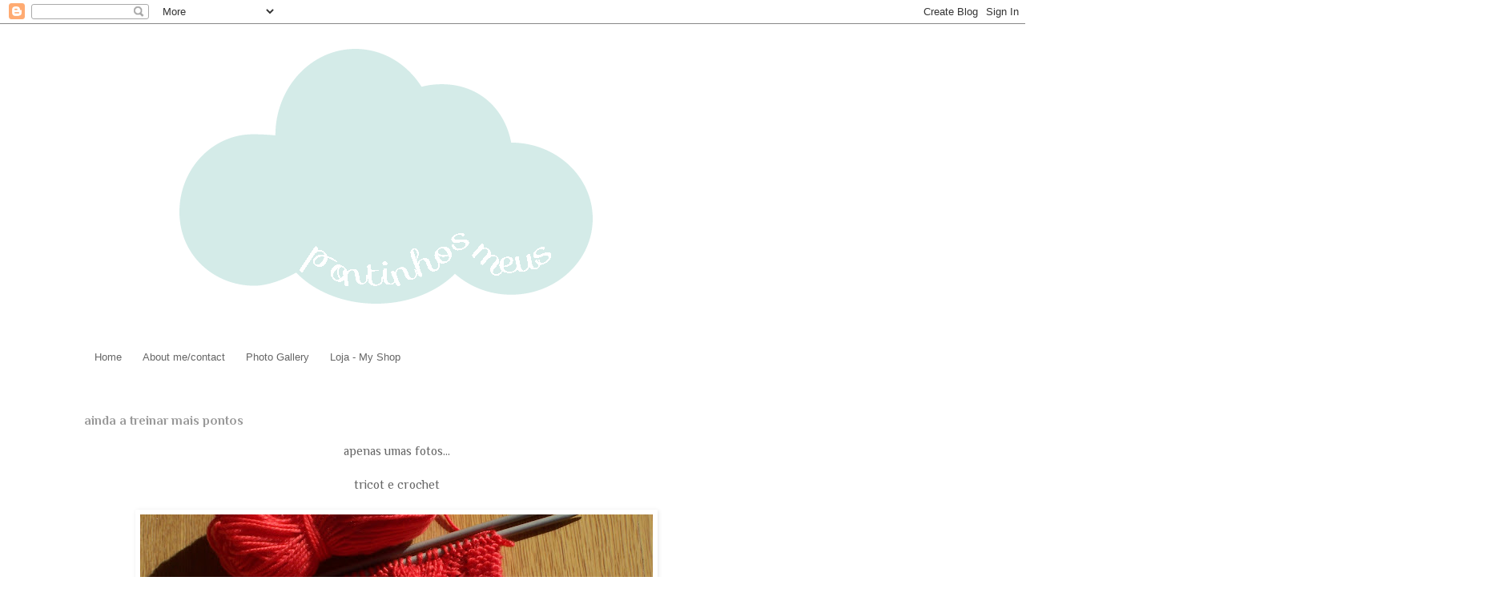

--- FILE ---
content_type: text/html; charset=UTF-8
request_url: https://pontinhosmeus.blogspot.com/2010/01/
body_size: 82227
content:
<!DOCTYPE html>
<html class='v2' dir='ltr' xmlns='http://www.w3.org/1999/xhtml' xmlns:b='http://www.google.com/2005/gml/b' xmlns:data='http://www.google.com/2005/gml/data' xmlns:expr='http://www.google.com/2005/gml/expr'>
<head>
<link href='https://www.blogger.com/static/v1/widgets/335934321-css_bundle_v2.css' rel='stylesheet' type='text/css'/>
<meta content='width=1100' name='viewport'/>
<meta content='text/html; charset=UTF-8' http-equiv='Content-Type'/>
<meta content='blogger' name='generator'/>
<link href='https://pontinhosmeus.blogspot.com/favicon.ico' rel='icon' type='image/x-icon'/>
<link href='http://pontinhosmeus.blogspot.com/2010/01/' rel='canonical'/>
<link rel="alternate" type="application/atom+xml" title="pontinhos meus - Atom" href="https://pontinhosmeus.blogspot.com/feeds/posts/default" />
<link rel="alternate" type="application/rss+xml" title="pontinhos meus - RSS" href="https://pontinhosmeus.blogspot.com/feeds/posts/default?alt=rss" />
<link rel="service.post" type="application/atom+xml" title="pontinhos meus - Atom" href="https://www.blogger.com/feeds/2725608714279828871/posts/default" />
<!--Can't find substitution for tag [blog.ieCssRetrofitLinks]-->
<meta content='http://pontinhosmeus.blogspot.com/2010/01/' property='og:url'/>
<meta content='pontinhos meus' property='og:title'/>
<meta content='pontinhosmeus@gmail.com' property='og:description'/>
<title>pontinhos meus: janeiro 2010</title>
<style type='text/css'>@font-face{font-family:'Philosopher';font-style:normal;font-weight:400;font-display:swap;src:url(//fonts.gstatic.com/s/philosopher/v21/vEFV2_5QCwIS4_Dhez5jcWBjT0020NqfZ7c.woff2)format('woff2');unicode-range:U+0460-052F,U+1C80-1C8A,U+20B4,U+2DE0-2DFF,U+A640-A69F,U+FE2E-FE2F;}@font-face{font-family:'Philosopher';font-style:normal;font-weight:400;font-display:swap;src:url(//fonts.gstatic.com/s/philosopher/v21/vEFV2_5QCwIS4_Dhez5jcWBqT0020NqfZ7c.woff2)format('woff2');unicode-range:U+0301,U+0400-045F,U+0490-0491,U+04B0-04B1,U+2116;}@font-face{font-family:'Philosopher';font-style:normal;font-weight:400;font-display:swap;src:url(//fonts.gstatic.com/s/philosopher/v21/vEFV2_5QCwIS4_Dhez5jcWBhT0020NqfZ7c.woff2)format('woff2');unicode-range:U+0102-0103,U+0110-0111,U+0128-0129,U+0168-0169,U+01A0-01A1,U+01AF-01B0,U+0300-0301,U+0303-0304,U+0308-0309,U+0323,U+0329,U+1EA0-1EF9,U+20AB;}@font-face{font-family:'Philosopher';font-style:normal;font-weight:400;font-display:swap;src:url(//fonts.gstatic.com/s/philosopher/v21/vEFV2_5QCwIS4_Dhez5jcWBgT0020NqfZ7c.woff2)format('woff2');unicode-range:U+0100-02BA,U+02BD-02C5,U+02C7-02CC,U+02CE-02D7,U+02DD-02FF,U+0304,U+0308,U+0329,U+1D00-1DBF,U+1E00-1E9F,U+1EF2-1EFF,U+2020,U+20A0-20AB,U+20AD-20C0,U+2113,U+2C60-2C7F,U+A720-A7FF;}@font-face{font-family:'Philosopher';font-style:normal;font-weight:400;font-display:swap;src:url(//fonts.gstatic.com/s/philosopher/v21/vEFV2_5QCwIS4_Dhez5jcWBuT0020Nqf.woff2)format('woff2');unicode-range:U+0000-00FF,U+0131,U+0152-0153,U+02BB-02BC,U+02C6,U+02DA,U+02DC,U+0304,U+0308,U+0329,U+2000-206F,U+20AC,U+2122,U+2191,U+2193,U+2212,U+2215,U+FEFF,U+FFFD;}@font-face{font-family:'Philosopher';font-style:normal;font-weight:700;font-display:swap;src:url(//fonts.gstatic.com/s/philosopher/v21/vEFI2_5QCwIS4_Dhez5jcWjValgW8te1Xb7GlMo.woff2)format('woff2');unicode-range:U+0460-052F,U+1C80-1C8A,U+20B4,U+2DE0-2DFF,U+A640-A69F,U+FE2E-FE2F;}@font-face{font-family:'Philosopher';font-style:normal;font-weight:700;font-display:swap;src:url(//fonts.gstatic.com/s/philosopher/v21/vEFI2_5QCwIS4_Dhez5jcWjValgf8te1Xb7GlMo.woff2)format('woff2');unicode-range:U+0301,U+0400-045F,U+0490-0491,U+04B0-04B1,U+2116;}@font-face{font-family:'Philosopher';font-style:normal;font-weight:700;font-display:swap;src:url(//fonts.gstatic.com/s/philosopher/v21/vEFI2_5QCwIS4_Dhez5jcWjValgU8te1Xb7GlMo.woff2)format('woff2');unicode-range:U+0102-0103,U+0110-0111,U+0128-0129,U+0168-0169,U+01A0-01A1,U+01AF-01B0,U+0300-0301,U+0303-0304,U+0308-0309,U+0323,U+0329,U+1EA0-1EF9,U+20AB;}@font-face{font-family:'Philosopher';font-style:normal;font-weight:700;font-display:swap;src:url(//fonts.gstatic.com/s/philosopher/v21/vEFI2_5QCwIS4_Dhez5jcWjValgV8te1Xb7GlMo.woff2)format('woff2');unicode-range:U+0100-02BA,U+02BD-02C5,U+02C7-02CC,U+02CE-02D7,U+02DD-02FF,U+0304,U+0308,U+0329,U+1D00-1DBF,U+1E00-1E9F,U+1EF2-1EFF,U+2020,U+20A0-20AB,U+20AD-20C0,U+2113,U+2C60-2C7F,U+A720-A7FF;}@font-face{font-family:'Philosopher';font-style:normal;font-weight:700;font-display:swap;src:url(//fonts.gstatic.com/s/philosopher/v21/vEFI2_5QCwIS4_Dhez5jcWjValgb8te1Xb7G.woff2)format('woff2');unicode-range:U+0000-00FF,U+0131,U+0152-0153,U+02BB-02BC,U+02C6,U+02DA,U+02DC,U+0304,U+0308,U+0329,U+2000-206F,U+20AC,U+2122,U+2191,U+2193,U+2212,U+2215,U+FEFF,U+FFFD;}</style>
<style id='page-skin-1' type='text/css'><!--
/*
-----------------------------------------------
Blogger Template Style
Name:     Simple
Designer: Josh Peterson
URL:      www.noaesthetic.com
----------------------------------------------- */
/* Variable definitions
====================
<Variable name="keycolor" description="Main Color" type="color" default="#66bbdd"/>
<Group description="Page Text" selector="body">
<Variable name="body.font" description="Font" type="font"
default="normal normal 12px Arial, Tahoma, Helvetica, FreeSans, sans-serif"/>
<Variable name="body.text.color" description="Text Color" type="color" default="#222222"/>
</Group>
<Group description="Backgrounds" selector=".body-fauxcolumns-outer">
<Variable name="body.background.color" description="Outer Background" type="color" default="#66bbdd"/>
<Variable name="content.background.color" description="Main Background" type="color" default="#ffffff"/>
<Variable name="header.background.color" description="Header Background" type="color" default="transparent"/>
</Group>
<Group description="Links" selector=".main-outer">
<Variable name="link.color" description="Link Color" type="color" default="#2288bb"/>
<Variable name="link.visited.color" description="Visited Color" type="color" default="#888888"/>
<Variable name="link.hover.color" description="Hover Color" type="color" default="#33aaff"/>
</Group>
<Group description="Blog Title" selector=".header h1">
<Variable name="header.font" description="Font" type="font"
default="normal normal 60px Arial, Tahoma, Helvetica, FreeSans, sans-serif"/>
<Variable name="header.text.color" description="Title Color" type="color" default="#3399bb" />
</Group>
<Group description="Blog Description" selector=".header .description">
<Variable name="description.text.color" description="Description Color" type="color"
default="#777777" />
</Group>
<Group description="Tabs Text" selector=".tabs-inner .widget li a">
<Variable name="tabs.font" description="Font" type="font"
default="normal normal 14px Arial, Tahoma, Helvetica, FreeSans, sans-serif"/>
<Variable name="tabs.text.color" description="Text Color" type="color" default="#999999"/>
<Variable name="tabs.selected.text.color" description="Selected Color" type="color" default="#000000"/>
</Group>
<Group description="Tabs Background" selector=".tabs-outer .PageList">
<Variable name="tabs.background.color" description="Background Color" type="color" default="#f5f5f5"/>
<Variable name="tabs.selected.background.color" description="Selected Color" type="color" default="#eeeeee"/>
</Group>
<Group description="Post Title" selector="h3.post-title, .comments h4">
<Variable name="post.title.font" description="Font" type="font"
default="normal normal 22px Arial, Tahoma, Helvetica, FreeSans, sans-serif"/>
</Group>
<Group description="Date Header" selector=".date-header">
<Variable name="date.header.color" description="Text Color" type="color"
default="#666666"/>
<Variable name="date.header.background.color" description="Background Color" type="color"
default="transparent"/>
</Group>
<Group description="Post Footer" selector=".post-footer">
<Variable name="post.footer.text.color" description="Text Color" type="color" default="#666666"/>
<Variable name="post.footer.background.color" description="Background Color" type="color"
default="#f9f9f9"/>
<Variable name="post.footer.border.color" description="Shadow Color" type="color" default="#eeeeee"/>
</Group>
<Group description="Gadgets" selector="h2">
<Variable name="widget.title.font" description="Title Font" type="font"
default="normal bold 11px Arial, Tahoma, Helvetica, FreeSans, sans-serif"/>
<Variable name="widget.title.text.color" description="Title Color" type="color" default="#000000"/>
<Variable name="widget.alternate.text.color" description="Alternate Color" type="color" default="#999999"/>
</Group>
<Group description="Images" selector=".main-inner">
<Variable name="image.background.color" description="Background Color" type="color" default="#ffffff"/>
<Variable name="image.border.color" description="Border Color" type="color" default="#eeeeee"/>
<Variable name="image.text.color" description="Caption Text Color" type="color" default="#666666"/>
</Group>
<Group description="Accents" selector=".content-inner">
<Variable name="body.rule.color" description="Separator Line Color" type="color" default="#eeeeee"/>
<Variable name="tabs.border.color" description="Tabs Border Color" type="color" default="transparent"/>
</Group>
<Variable name="body.background" description="Body Background" type="background"
color="transparent" default="$(color) none repeat scroll top left"/>
<Variable name="body.background.override" description="Body Background Override" type="string" default=""/>
<Variable name="body.background.gradient.cap" description="Body Gradient Cap" type="url"
default="url(http://www.blogblog.com/1kt/simple/gradients_light.png)"/>
<Variable name="body.background.gradient.tile" description="Body Gradient Tile" type="url"
default="url(http://www.blogblog.com/1kt/simple/body_gradient_tile_light.png)"/>
<Variable name="content.background.color.selector" description="Content Background Color Selector" type="string" default=".content-inner"/>
<Variable name="content.padding" description="Content Padding" type="length" default="10px"/>
<Variable name="content.padding.horizontal" description="Content Horizontal Padding" type="length" default="0"/>
<Variable name="content.shadow.spread" description="Content Shadow Spread" type="length" default="40px"/>
<Variable name="content.shadow.spread.webkit" description="Content Shadow Spread (WebKit)" type="length" default="5px"/>
<Variable name="content.shadow.spread.ie" description="Content Shadow Spread (IE)" type="length" default="10px"/>
<Variable name="main.border.width" description="Main Border Width" type="length" default="0"/>
<Variable name="header.background.gradient" description="Header Gradient" type="url" default="none"/>
<Variable name="header.shadow.offset.left" description="Header Shadow Offset Left" type="length" default="-1px"/>
<Variable name="header.shadow.offset.top" description="Header Shadow Offset Top" type="length" default="-1px"/>
<Variable name="header.shadow.spread" description="Header Shadow Spread" type="length" default="1px"/>
<Variable name="header.padding" description="Header Padding" type="length" default="30px"/>
<Variable name="header.border.size" description="Header Border Size" type="length" default="1px"/>
<Variable name="header.bottom.border.size" description="Header Bottom Border Size" type="length" default="0"/>
<Variable name="header.border.horizontalsize" description="Header Horizontal Border Size" type="length" default="0"/>
<Variable name="description.text.size" description="Description Text Size" type="string" default="140%"/>
<Variable name="tabs.margin.top" description="Tabs Margin Top" type="length" default="0" />
<Variable name="tabs.margin.side" description="Tabs Side Margin" type="length" default="30px" />
<Variable name="tabs.background.gradient" description="Tabs Background Gradient" type="url"
default="url(http://www.blogblog.com/1kt/simple/gradients_light.png)"/>
<Variable name="tabs.border.width" description="Tabs Border Width" type="length" default="1px"/>
<Variable name="tabs.bevel.border.width" description="Tabs Bevel Border Width" type="length" default="1px"/>
<Variable name="date.header.padding" description="Date Header Padding" type="string" default="inherit"/>
<Variable name="date.header.letterspacing" description="Date Header Letter Spacing" type="string" default="inherit"/>
<Variable name="date.header.margin" description="Date Header Margin" type="string" default="inherit"/>
<Variable name="post.margin.bottom" description="Post Bottom Margin" type="length" default="25px"/>
<Variable name="image.border.small.size" description="Image Border Small Size" type="length" default="2px"/>
<Variable name="image.border.large.size" description="Image Border Large Size" type="length" default="5px"/>
<Variable name="page.width.selector" description="Page Width Selector" type="string" default=".region-inner"/>
<Variable name="page.width" description="Page Width" type="string" default="auto"/>
<Variable name="main.section.margin" description="Main Section Margin" type="length" default="15px"/>
<Variable name="main.padding" description="Main Padding" type="length" default="15px"/>
<Variable name="main.padding.top" description="Main Padding Top" type="length" default="30px"/>
<Variable name="main.padding.bottom" description="Main Padding Bottom" type="length" default="30px"/>
<Variable name="paging.background"
color="transparent"
description="Background of blog paging area" type="background"
default="transparent none no-repeat scroll top center"/>
<Variable name="footer.bevel" description="Bevel border length of footer" type="length" default="0"/>
<Variable name="startSide" description="Side where text starts in blog language" type="automatic" default="left"/>
<Variable name="endSide" description="Side where text ends in blog language" type="automatic" default="right"/>
*/
/* Content
----------------------------------------------- */
body {
font: normal normal 14px Philosopher;
color: #666666;
background: transparent none no-repeat scroll center center;
padding: 0 0 0 0;
background-attachment: scroll;
}
html body .region-inner {
min-width: 0;
max-width: 100%;
width: 100%;
}
a:link {
text-decoration:none;
color: #999999;
}
a:visited {
text-decoration:none;
color: #666666;
}
a:hover {
text-decoration:underline;
color: #444444;
}
.body-fauxcolumn-outer .fauxcolumn-inner {
background: transparent none repeat scroll top left;
_background-image: none;
}
.body-fauxcolumn-outer .cap-top {
position: absolute;
z-index: 1;
height: 400px;
width: 100%;
background: transparent none no-repeat scroll center center;
background-attachment: scroll;
}
.body-fauxcolumn-outer .cap-top .cap-left {
width: 100%;
background: transparent none repeat-x scroll top left;
_background-image: none;
}
.content-outer {
-moz-box-shadow: 0 0 0 rgba(0, 0, 0, .15);
-webkit-box-shadow: 0 0 0 rgba(0, 0, 0, .15);
-goog-ms-box-shadow: 0 0 0 #333333;
box-shadow: 0 0 0 rgba(0, 0, 0, .15);
margin-bottom: 1px;
}
.content-inner {
padding: 0 0;
}
.main-outer, .footer-outer {
background-color: transparent;
}
/* Header
----------------------------------------------- */
.header-outer {
background: transparent none repeat-x scroll 0 -400px;
_background-image: none;
}
.Header h1 {
font: normal normal 70px 'Trebuchet MS', Trebuchet, sans-serif;
color: #999999;
text-shadow: 0 0 0 rgba(0, 0, 0, .2);
}
.Header h1 a {
color: #999999;
}
.Header .description {
font-size: 200%;
color: #999999;
}
.header-inner .Header .titlewrapper {
padding: 22px 30px;
}
.header-inner .Header .descriptionwrapper {
padding: 0 30px;
}
/* Tabs
----------------------------------------------- */
.tabs-inner .section:first-child {
border-top: 0 solid transparent;
}
.tabs-inner .section:first-child ul {
margin-top: -0;
border-top: 0 solid transparent;
border-left: 0 solid transparent;
border-right: 0 solid transparent;
}
.tabs-inner .widget ul {
background: transparent none repeat-x scroll 0 -800px;
_background-image: none;
border-bottom: 0 solid transparent;
margin-top: 0;
margin-left: -0;
margin-right: -0;
}
.tabs-inner .widget li a {
display: inline-block;
padding: .6em 1em;
font: normal normal 13px Verdana, Geneva, sans-serif;
color: #666666;
border-left: 0 solid transparent;
border-right: 0 solid transparent;
}
.tabs-inner .widget li:first-child a {
border-left: none;
}
.tabs-inner .widget li.selected a, .tabs-inner .widget li a:hover {
color: #cccccc;
background-color: transparent;
text-decoration: none;
}
/* Columns
----------------------------------------------- */
.main-outer {
border-top: 1px solid transparent;
}
.fauxcolumn-left-outer .fauxcolumn-inner {
border-right: 1px solid transparent;
}
.fauxcolumn-right-outer .fauxcolumn-inner {
border-left: 1px solid transparent;
}
/* Headings
----------------------------------------------- */
h2 {
margin: 0 0 1em 0;
font: normal bold 11px 'Trebuchet MS', Trebuchet, sans-serif;
color: #666666;
text-transform: uppercase;
}
/* Widgets
----------------------------------------------- */
.widget .zippy {
color: #cccccc;
text-shadow: 2px 2px 1px rgba(0, 0, 0, .1);
}
.widget .popular-posts ul {
list-style: none;
}
/* Posts
----------------------------------------------- */
.date-header span {
background-color: transparent;
color: transparent;
padding: inherit;
letter-spacing: inherit;
margin: inherit;
}
.main-inner {
padding-top: 30px;
padding-bottom: 30px;
}
.main-inner .column-center-inner {
padding: 0 15px;
}
.main-inner .column-center-inner .section {
margin: 0 15px;
}
.post {
margin: 0 0 25px 0;
}
h3.post-title, .comments h4 {
font: normal bold 16px Philosopher;
margin: .75em 0 0;
}
.post-body {
font-size: 110%;
line-height: 1.4;
position: relative;
}
.post-body img, .post-body .tr-caption-container, .Profile img, .Image img,
.BlogList .item-thumbnail img {
padding: 2px;
background: transparent;
border: 1px solid transparent;
-moz-box-shadow: 1px 1px 5px rgba(0, 0, 0, .1);
-webkit-box-shadow: 1px 1px 5px rgba(0, 0, 0, .1);
box-shadow: 1px 1px 5px rgba(0, 0, 0, .1);
}
.post-body img, .post-body .tr-caption-container {
padding: 5px;
}
.post-body .tr-caption-container {
color: transparent;
}
.post-body .tr-caption-container img {
padding: 0;
background: transparent;
border: none;
-moz-box-shadow: 0 0 0 rgba(0, 0, 0, .1);
-webkit-box-shadow: 0 0 0 rgba(0, 0, 0, .1);
box-shadow: 0 0 0 rgba(0, 0, 0, .1);
}
.post-header {
margin: 0 0 1.5em;
line-height: 1.6;
font-size: 90%;
}
.post-footer {
margin: 20px -2px 0;
padding: 5px 10px;
color: #999999;
background-color: transparent;
border-bottom: 1px solid #eeeeee;
line-height: 1.6;
font-size: 90%;
}
#comments .comment-author {
padding-top: 1.5em;
border-top: 1px solid transparent;
background-position: 0 1.5em;
}
#comments .comment-author:first-child {
padding-top: 0;
border-top: none;
}
.avatar-image-container {
margin: .2em 0 0;
}
#comments .avatar-image-container img {
border: 1px solid transparent;
}
/* Accents
---------------------------------------------- */
.section-columns td.columns-cell {
border-left: 1px solid transparent;
}
.blog-pager {
background: transparent none no-repeat scroll top center;
}
.blog-pager-older-link, .home-link,
.blog-pager-newer-link {
background-color: transparent;
padding: 5px;
}
.footer-outer {
border-top: 0 dashed #bbbbbb;
}
/* Mobile
----------------------------------------------- */
body.mobile  {
padding: 0;
}
.mobile .content-inner {
padding: 0;
}
.mobile .content-outer {
-webkit-box-shadow: 0 0 3px rgba(0, 0, 0, .15);
box-shadow: 0 0 3px rgba(0, 0, 0, .15);
padding: 0 0;
}
body.mobile .AdSense {
margin-left: -0;
}
.mobile .tabs-inner .widget ul {
margin-left: 0;
margin-right: 0;
}
.mobile .post {
margin: 0;
}
.mobile .main-inner .column-center-inner .section {
margin: 0;
}
.mobile .main-inner {
padding-top: 20px;
padding-bottom: 20px;
}
.mobile .main-inner .column-center-inner {
padding: 0;
}
.mobile .date-header span {
padding: 0.4em 10px;
margin: 0 -10px;
}
.mobile h3.post-title {
margin: 0;
}
.mobile .blog-pager {
background: transparent;
}
.mobile .footer-outer {
border-top: none;
}
.mobile .main-inner, .mobile .footer-inner {
background-color: transparent;
}
.mobile-index-contents {
color: #666666;
}
.mobile-link-button {
background-color: #999999;
}
.mobile-link-button a:link, .mobile-link-button a:visited {
color: transparent;
}
&nbsp;.comments-page {background-color: #f2f2f2;}
#blogger-comments-page {padding: 0px 5px;display: none;}
.comments-tab { float: left; padding: 5px; margin-right: 3px; cursor: pointer; background-color: #f2f2f2;}
.comments-tab-icon { height: 14px;width: auto;margin-right: 3px;}
.comments-tab:hover { background-color: #eeeeee;}
.inactive-select-tab { background-color: #d1d1d1;}
--></style>
<style id='template-skin-1' type='text/css'><!--
body {
min-width: 1130px;
}
.content-outer, .content-fauxcolumn-outer, .region-inner {
min-width: 1130px;
max-width: 1130px;
_width: 1130px;
}
.main-inner .columns {
padding-left: 0px;
padding-right: 290px;
}
.main-inner .fauxcolumn-center-outer {
left: 0px;
right: 290px;
/* IE6 does not respect left and right together */
_width: expression(this.parentNode.offsetWidth -
parseInt("0px") -
parseInt("290px") + 'px');
}
.main-inner .fauxcolumn-left-outer {
width: 0px;
}
.main-inner .fauxcolumn-right-outer {
width: 290px;
}
.main-inner .column-left-outer {
width: 0px;
right: 100%;
margin-left: -0px;
}
.main-inner .column-right-outer {
width: 290px;
margin-right: -290px;
}
#layout {
min-width: 0;
}
#layout .content-outer {
min-width: 0;
width: 800px;
}
#layout .region-inner {
min-width: 0;
width: auto;
}
--></style>
<script src="//connect.facebook.net/pt_BR/all.js#xfbml=1"></script>
<script src="//code.jquery.com/jquery-latest.js"></script>
<meta content='688383594575139' property='fb:admins'/>
<script type='text/javascript'>
function commentToggle(selectTab) {
$(".comments-tab").addClass("inactive-select-tab");
$(selectTab).removeClass("inactive-select-tab");
$(".comments-page").hide();
$(selectTab + "-page").show();
}
</script>
<link href='https://www.blogger.com/dyn-css/authorization.css?targetBlogID=2725608714279828871&amp;zx=47ec1129-e7a2-4125-ba98-c647bfb1202c' media='none' onload='if(media!=&#39;all&#39;)media=&#39;all&#39;' rel='stylesheet'/><noscript><link href='https://www.blogger.com/dyn-css/authorization.css?targetBlogID=2725608714279828871&amp;zx=47ec1129-e7a2-4125-ba98-c647bfb1202c' rel='stylesheet'/></noscript>
<meta name='google-adsense-platform-account' content='ca-host-pub-1556223355139109'/>
<meta name='google-adsense-platform-domain' content='blogspot.com'/>

<!-- data-ad-client=ca-pub-4371481985819945 -->

</head>
<div id='fb-root'></div>
<script>(function(d, s, id) {
  var js, fjs = d.getElementsByTagName(s)[0];
  if (d.getElementById(id)) return;
  js = d.createElement(s); js.id = id;
  js.src = "//connect.facebook.net/pt_PT/all.js#xfbml=1";
  fjs.parentNode.insertBefore(js, fjs);
}(document, 'script', 'facebook-jssdk'));</script>
<body class='loading'>
<div class='navbar section' id='navbar'><div class='widget Navbar' data-version='1' id='Navbar1'><script type="text/javascript">
    function setAttributeOnload(object, attribute, val) {
      if(window.addEventListener) {
        window.addEventListener('load',
          function(){ object[attribute] = val; }, false);
      } else {
        window.attachEvent('onload', function(){ object[attribute] = val; });
      }
    }
  </script>
<div id="navbar-iframe-container"></div>
<script type="text/javascript" src="https://apis.google.com/js/platform.js"></script>
<script type="text/javascript">
      gapi.load("gapi.iframes:gapi.iframes.style.bubble", function() {
        if (gapi.iframes && gapi.iframes.getContext) {
          gapi.iframes.getContext().openChild({
              url: 'https://www.blogger.com/navbar/2725608714279828871?origin\x3dhttps://pontinhosmeus.blogspot.com',
              where: document.getElementById("navbar-iframe-container"),
              id: "navbar-iframe"
          });
        }
      });
    </script><script type="text/javascript">
(function() {
var script = document.createElement('script');
script.type = 'text/javascript';
script.src = '//pagead2.googlesyndication.com/pagead/js/google_top_exp.js';
var head = document.getElementsByTagName('head')[0];
if (head) {
head.appendChild(script);
}})();
</script>
</div></div>
<div class='body-fauxcolumns'>
<div class='fauxcolumn-outer body-fauxcolumn-outer'>
<div class='cap-top'>
<div class='cap-left'></div>
<div class='cap-right'></div>
</div>
<div class='fauxborder-left'>
<div class='fauxborder-right'></div>
<div class='fauxcolumn-inner'>
</div>
</div>
<div class='cap-bottom'>
<div class='cap-left'></div>
<div class='cap-right'></div>
</div>
</div>
</div>
<div class='content'>
<div class='content-fauxcolumns'>
<div class='fauxcolumn-outer content-fauxcolumn-outer'>
<div class='cap-top'>
<div class='cap-left'></div>
<div class='cap-right'></div>
</div>
<div class='fauxborder-left'>
<div class='fauxborder-right'></div>
<div class='fauxcolumn-inner'>
</div>
</div>
<div class='cap-bottom'>
<div class='cap-left'></div>
<div class='cap-right'></div>
</div>
</div>
</div>
<div class='content-outer'>
<div class='content-cap-top cap-top'>
<div class='cap-left'></div>
<div class='cap-right'></div>
</div>
<div class='fauxborder-left content-fauxborder-left'>
<div class='fauxborder-right content-fauxborder-right'></div>
<div class='content-inner'>
<header>
<div class='header-outer'>
<div class='header-cap-top cap-top'>
<div class='cap-left'></div>
<div class='cap-right'></div>
</div>
<div class='fauxborder-left header-fauxborder-left'>
<div class='fauxborder-right header-fauxborder-right'></div>
<div class='region-inner header-inner'>
<div class='header section' id='header'><div class='widget Header' data-version='1' id='Header1'>
<div id='header-inner'>
<a href='https://pontinhosmeus.blogspot.com/' style='display: block'>
<img alt='pontinhos meus' height='400px; ' id='Header1_headerimg' src='https://blogger.googleusercontent.com/img/b/R29vZ2xl/AVvXsEj1aoTTr2WbVaILnxTBTJyy8NaYPLR4ebNQN3f9KPNBrgnhcex8Rmhxa4luue4XT_DFXMVMbVvaAJmqWutuj0RnGaZvif4yMsIo3DOOR6Y3V5dexbhRO9bHm3QAOJ5amh2NlPUSxH4Ovk0/s1600/cloud_pontinhos_png32.png' style='display: block' width='1130px; '/>
</a>
</div>
</div></div>
</div>
</div>
<div class='header-cap-bottom cap-bottom'>
<div class='cap-left'></div>
<div class='cap-right'></div>
</div>
</div>
</header>
<div class='tabs-outer'>
<div class='tabs-cap-top cap-top'>
<div class='cap-left'></div>
<div class='cap-right'></div>
</div>
<div class='fauxborder-left tabs-fauxborder-left'>
<div class='fauxborder-right tabs-fauxborder-right'></div>
<div class='region-inner tabs-inner'>
<div class='tabs section' id='crosscol'><div class='widget PageList' data-version='1' id='PageList1'>
<h2>Temas</h2>
<div class='widget-content'>
<ul>
<li>
<a href='https://pontinhosmeus.blogspot.com/'>Home</a>
</li>
<li>
<a href='https://pontinhosmeus.blogspot.com/p/profile.html'>About me/contact</a>
</li>
<li>
<a href='http://pontinhosmeus.blogspot.com/view/snapshot'>Photo Gallery</a>
</li>
<li>
<a href='https://pontinhosmeus.blogspot.com/p/my-shop_6.html'>Loja -  My Shop</a>
</li>
</ul>
<div class='clear'></div>
</div>
</div></div>
<div class='tabs no-items section' id='crosscol-overflow'></div>
</div>
</div>
<div class='tabs-cap-bottom cap-bottom'>
<div class='cap-left'></div>
<div class='cap-right'></div>
</div>
</div>
<div class='main-outer'>
<div class='main-cap-top cap-top'>
<div class='cap-left'></div>
<div class='cap-right'></div>
</div>
<div class='fauxborder-left main-fauxborder-left'>
<div class='fauxborder-right main-fauxborder-right'></div>
<div class='region-inner main-inner'>
<div class='columns fauxcolumns'>
<div class='fauxcolumn-outer fauxcolumn-center-outer'>
<div class='cap-top'>
<div class='cap-left'></div>
<div class='cap-right'></div>
</div>
<div class='fauxborder-left'>
<div class='fauxborder-right'></div>
<div class='fauxcolumn-inner'>
</div>
</div>
<div class='cap-bottom'>
<div class='cap-left'></div>
<div class='cap-right'></div>
</div>
</div>
<div class='fauxcolumn-outer fauxcolumn-left-outer'>
<div class='cap-top'>
<div class='cap-left'></div>
<div class='cap-right'></div>
</div>
<div class='fauxborder-left'>
<div class='fauxborder-right'></div>
<div class='fauxcolumn-inner'>
</div>
</div>
<div class='cap-bottom'>
<div class='cap-left'></div>
<div class='cap-right'></div>
</div>
</div>
<div class='fauxcolumn-outer fauxcolumn-right-outer'>
<div class='cap-top'>
<div class='cap-left'></div>
<div class='cap-right'></div>
</div>
<div class='fauxborder-left'>
<div class='fauxborder-right'></div>
<div class='fauxcolumn-inner'>
</div>
</div>
<div class='cap-bottom'>
<div class='cap-left'></div>
<div class='cap-right'></div>
</div>
</div>
<!-- corrects IE6 width calculation -->
<div class='columns-inner'>
<div class='column-center-outer'>
<div class='column-center-inner'>
<div class='main section' id='main'><div class='widget Blog' data-version='1' id='Blog1'>
<div class='blog-posts hfeed'>

          <div class="date-outer">
        
<h2 class='date-header'><span>sábado, 30 de janeiro de 2010</span></h2>

          <div class="date-posts">
        
<div class='post-outer'>
<div class='post hentry'>
<a name='5472805776595460910'></a>
<h3 class='post-title entry-title'>
<a href='https://pontinhosmeus.blogspot.com/2010/01/ainda-treinar-mais-pontos.html'>ainda a treinar mais pontos</a>
</h3>
<div class='post-header'>
<div class='post-header-line-1'></div>
</div>
<div class='post-body entry-content' id='post-body-5472805776595460910'>
<div style="text-align: center;">apenas umas fotos...</div><div style="text-align: center;"><br />
tricot e crochet</div><div style="text-align: center;"><br />
</div><div class="separator" style="clear: both; text-align: center;"><a href="https://blogger.googleusercontent.com/img/b/R29vZ2xl/AVvXsEj1leFnLj5wJsFaG4vF8VPexGmfap92aZ6tRhYYNc0RpjkYYpiJ2BcrPOOEtMTrzMZEwwDY3O7lxe1g_rfLmMJVElrPdWuwTK3DuyHUWp2ZSYYx7f4hfbvgDhHatERFLwzsrFxSzYGvrAk/s1600-h/100_7285.JPG" imageanchor="1" style="margin-left: 1em; margin-right: 1em;"><img border="0" height="480" src="https://blogger.googleusercontent.com/img/b/R29vZ2xl/AVvXsEj1leFnLj5wJsFaG4vF8VPexGmfap92aZ6tRhYYNc0RpjkYYpiJ2BcrPOOEtMTrzMZEwwDY3O7lxe1g_rfLmMJVElrPdWuwTK3DuyHUWp2ZSYYx7f4hfbvgDhHatERFLwzsrFxSzYGvrAk/s640/100_7285.JPG" width="640" /></a></div><div style="text-align: center;"><br />
</div><div style="text-align: center;"><br />
</div><div class="separator" style="clear: both; text-align: center;"><a href="https://blogger.googleusercontent.com/img/b/R29vZ2xl/AVvXsEj6hg444nHTCu-uG5vwgNeJGM-u4Wmg8Ucua1oxrLKdrQYDyoofPyjQXOpBZrScDQSJBSYL37Ra2dNzrc-jQWJq066rpydZSlnAe88AVSFv6nu2VVfx_exdho8e1mfZ4vagftYWpdKt-h0/s1600-h/100_7287.JPG" imageanchor="1" style="margin-left: 1em; margin-right: 1em;"><img border="0" height="480" src="https://blogger.googleusercontent.com/img/b/R29vZ2xl/AVvXsEj6hg444nHTCu-uG5vwgNeJGM-u4Wmg8Ucua1oxrLKdrQYDyoofPyjQXOpBZrScDQSJBSYL37Ra2dNzrc-jQWJq066rpydZSlnAe88AVSFv6nu2VVfx_exdho8e1mfZ4vagftYWpdKt-h0/s640/100_7287.JPG" width="640" /></a></div>
<iframe allowTransparency='true' frameborder='0' scrolling='no' src='http://www.facebook.com/plugins/like.php?href=https://pontinhosmeus.blogspot.com/2010/01/ainda-treinar-mais-pontos.html&send=false&layout=button_count&show_faces=false&width=90&action=like&font=arial&colorscheme=light&height=21' style='border:none; overflow:hidden; width:90px; height:21px;'></iframe>
<div style='clear: both;'></div>
</div>
<div class='post-footer'>
<div class='post-footer-line post-footer-line-1'><span class='post-author vcard'>
Colocado por:
<span class='fn'>Unknown</span>
</span>
<span class='post-timestamp'>
à(s)
<a class='timestamp-link' href='https://pontinhosmeus.blogspot.com/2010/01/ainda-treinar-mais-pontos.html' rel='bookmark' title='permanent link'><abbr class='published' title='2010-01-30T15:46:00Z'>sábado, janeiro 30, 2010</abbr></a>
</span>
<span class='post-comment-link'>
<a class='comment-link' href='https://pontinhosmeus.blogspot.com/2010/01/ainda-treinar-mais-pontos.html#comment-form' onclick=''>8
comentários</a>
</span>
<span class='post-icons'>
<span class='item-control blog-admin pid-671598141'>
<a href='https://www.blogger.com/post-edit.g?blogID=2725608714279828871&postID=5472805776595460910&from=pencil' title='Editar mensagem'>
<img alt='' class='icon-action' height='18' src='https://resources.blogblog.com/img/icon18_edit_allbkg.gif' width='18'/>
</a>
</span>
</span>
<span class='post-backlinks post-comment-link'>
</span>
<div class='post-share-buttons goog-inline-block'>
<a class='goog-inline-block share-button sb-email' href='https://www.blogger.com/share-post.g?blogID=2725608714279828871&postID=5472805776595460910&target=email' target='_blank' title='Enviar a mensagem por email'><span class='share-button-link-text'>Enviar a mensagem por email</span></a><a class='goog-inline-block share-button sb-blog' href='https://www.blogger.com/share-post.g?blogID=2725608714279828871&postID=5472805776595460910&target=blog' onclick='window.open(this.href, "_blank", "height=270,width=475"); return false;' target='_blank' title='Dê a sua opinião!'><span class='share-button-link-text'>Dê a sua opinião!</span></a><a class='goog-inline-block share-button sb-twitter' href='https://www.blogger.com/share-post.g?blogID=2725608714279828871&postID=5472805776595460910&target=twitter' target='_blank' title='Partilhar no X'><span class='share-button-link-text'>Partilhar no X</span></a><a class='goog-inline-block share-button sb-facebook' href='https://www.blogger.com/share-post.g?blogID=2725608714279828871&postID=5472805776595460910&target=facebook' onclick='window.open(this.href, "_blank", "height=430,width=640"); return false;' target='_blank' title='Partilhar no Facebook'><span class='share-button-link-text'>Partilhar no Facebook</span></a><a class='goog-inline-block share-button sb-pinterest' href='https://www.blogger.com/share-post.g?blogID=2725608714279828871&postID=5472805776595460910&target=pinterest' target='_blank' title='Partilhar no Pinterest'><span class='share-button-link-text'>Partilhar no Pinterest</span></a>
</div>
</div>
<div class='post-footer-line post-footer-line-2'><span class='post-labels'>
Etiquetas:
<a href='https://pontinhosmeus.blogspot.com/search/label/crochet' rel='tag'>crochet</a>,
<a href='https://pontinhosmeus.blogspot.com/search/label/knitting' rel='tag'>knitting</a>,
<a href='https://pontinhosmeus.blogspot.com/search/label/tric%C3%B4' rel='tag'>tricô</a>
</span>
</div>
<div class='post-footer-line post-footer-line-3'></div>
</div>
</div>
</div>
<div class='inline-ad'>
<script type="text/javascript">
    google_ad_client = "ca-pub-4371481985819945";
    google_ad_host = "ca-host-pub-1556223355139109";
    google_ad_host_channel = "L0007";
    google_ad_slot = "9447177563";
    google_ad_width = 300;
    google_ad_height = 250;
</script>
<!-- pontinhosmeus_main_Blog1_300x250_as -->
<script type="text/javascript"
src="//pagead2.googlesyndication.com/pagead/show_ads.js">
</script>
</div>

          </div></div>
        

          <div class="date-outer">
        
<h2 class='date-header'><span>domingo, 24 de janeiro de 2010</span></h2>

          <div class="date-posts">
        
<div class='post-outer'>
<div class='post hentry'>
<a name='5369127439039417790'></a>
<h3 class='post-title entry-title'>
<a href='https://pontinhosmeus.blogspot.com/2010/01/meus-avancos.html'>meus avanços ...</a>
</h3>
<div class='post-header'>
<div class='post-header-line-1'></div>
</div>
<div class='post-body entry-content' id='post-body-5369127439039417790'>
<div style="text-align: center;">Olá amigas!!</div><div style="text-align: center;">O fim de semana correu bem??</div><div style="text-align: center;">O meu foi bom. Este domingo, outra vez passado em casa... que o tempo continua cinzento...&nbsp;&nbsp; :o(</div><div style="text-align: center;">Venho mostrar-vos o que estou a fazer em tricot!</div><div style="text-align: center;">Pequenos bloquinhos diferentes para mais tarde unir e formar uma mantinha.</div><div style="text-align: center;">&nbsp;Este das riscas comecei hoje, e é bem rápido.</div><div style="text-align: center;">Não está a ficar fofo?</div><div style="text-align: center;"><br />
</div><div class="separator" style="clear: both; text-align: center;"><a href="https://blogger.googleusercontent.com/img/b/R29vZ2xl/AVvXsEggP1g4xOTqWRZu3Ie55NF5HzjUwreH9u7OfkekMDzJpze2U7AfH1j8ssxONq6toUTjISHXyLG35kFnscDFxKLbp8xPoSWhAjmCBXzL4ZGU_ckxO5YaT7o8LeLnsP6pCdOw6bOP-wKQc2M/s1600-h/100_7270.JPG" imageanchor="1" style="margin-left: 1em; margin-right: 1em;"><img border="0" height="480" src="https://blogger.googleusercontent.com/img/b/R29vZ2xl/AVvXsEggP1g4xOTqWRZu3Ie55NF5HzjUwreH9u7OfkekMDzJpze2U7AfH1j8ssxONq6toUTjISHXyLG35kFnscDFxKLbp8xPoSWhAjmCBXzL4ZGU_ckxO5YaT7o8LeLnsP6pCdOw6bOP-wKQc2M/s640/100_7270.JPG" width="640" /></a></div><div style="text-align: center;"><br />
</div><div style="text-align: center;"><br />
</div><div style="text-align: center;">Agora quero mostrar-vos estas lãs que comprei ontem. Não são lindas?</div><div style="text-align: center;">Imaginem onde comprei.... rsrsrs.</div><div style="text-align: center;">&nbsp; </div><div style="text-align: center;"><br />
</div><div class="separator" style="clear: both; text-align: center;"><a href="https://blogger.googleusercontent.com/img/b/R29vZ2xl/AVvXsEhBjXPfYOZ2A9XYbVtju7kpRVImzRrI4tVhGlHLLd6W7vGlJsPrVdPvbUfvKDctxuEwOMLvY61ok9-0qZVxLdiJ4M63zmxvLOr8d7BAoM880O8TG7gOOCBcE21rPnKJZebWE2Tbsz8YCNI/s1600-h/100_7273.JPG" imageanchor="1" style="margin-left: 1em; margin-right: 1em;"><img border="0" height="480" src="https://blogger.googleusercontent.com/img/b/R29vZ2xl/AVvXsEhBjXPfYOZ2A9XYbVtju7kpRVImzRrI4tVhGlHLLd6W7vGlJsPrVdPvbUfvKDctxuEwOMLvY61ok9-0qZVxLdiJ4M63zmxvLOr8d7BAoM880O8TG7gOOCBcE21rPnKJZebWE2Tbsz8YCNI/s640/100_7273.JPG" width="640" /></a></div><div style="text-align: center;"><br />
</div><div style="text-align: center;"><br />
</div><div style="text-align: center;">No Modelo!! Isso mesmo. </div><div style="text-align: center;">Esta marca Red Heart está agora á venda nos supermercados Modelo e Continente.</div><div style="text-align: center;">Isto para estar mais acessível às clientes! Boa ideia!</div><div style="text-align: center;">Pelo menos para mim, que gosto das lãs desta marca.</div><div style="text-align: center;"><br />
</div><div class="separator" style="clear: both; text-align: center;"><a href="https://blogger.googleusercontent.com/img/b/R29vZ2xl/AVvXsEhRmDhputpvU4TEt_s6bESrJ3UK6_4xV8DU5kdhmeUhcYk_WVxnXlsqmkfqlFPx0WWc_aN4qwQijB2jyaUuwXuTo5jZ_zzE9p4-oMiR-7vZTte-TeBYdSn8pfzN_bXCdeJyxqI_lKelrgk/s1600-h/100_7275.JPG" imageanchor="1" style="margin-left: 1em; margin-right: 1em;"><img border="0" height="640" src="https://blogger.googleusercontent.com/img/b/R29vZ2xl/AVvXsEhRmDhputpvU4TEt_s6bESrJ3UK6_4xV8DU5kdhmeUhcYk_WVxnXlsqmkfqlFPx0WWc_aN4qwQijB2jyaUuwXuTo5jZ_zzE9p4-oMiR-7vZTte-TeBYdSn8pfzN_bXCdeJyxqI_lKelrgk/s640/100_7275.JPG" width="480" /></a></div><div style="text-align: center;"><br />
</div><div style="text-align: center;"><br />
</div><div style="text-align: center;">Mas pelos vistos muita gente gostou porque já estavam a esgotar e quase não havia escolha...</div><div style="text-align: center;"><br />
</div><div style="text-align: center;">E para terminar a foto que tirei há uma semana atrás ao meu novo trabalho em ponto de cruz.</div><div style="text-align: center;">Pois, a foto é do domingo passado porque continua exactamente igual...</div><div style="text-align: center;">Não tenho vontade nenhuma de olhar sequer para ele...</div><div style="text-align: center;"><br />
</div><div class="separator" style="clear: both; text-align: center;"><a href="https://blogger.googleusercontent.com/img/b/R29vZ2xl/AVvXsEh_nMiehHRDVdWJrtGP6Ds19Tdpijek0WIO2_xtL5Q9iu1zB0PZPHKQw8V5E3j2CtLGGRPJEtXOsC5kUABOw47J8dDt38Tx2hg4m7B8zAJMQS8QAxe6cxfwQn0af0vYVt55Atr_jM9tRnU/s1600-h/100_7266.JPG" imageanchor="1" style="margin-left: 1em; margin-right: 1em;"><img border="0" height="480" src="https://blogger.googleusercontent.com/img/b/R29vZ2xl/AVvXsEh_nMiehHRDVdWJrtGP6Ds19Tdpijek0WIO2_xtL5Q9iu1zB0PZPHKQw8V5E3j2CtLGGRPJEtXOsC5kUABOw47J8dDt38Tx2hg4m7B8zAJMQS8QAxe6cxfwQn0af0vYVt55Atr_jM9tRnU/s640/100_7266.JPG" width="640" /></a></div><div style="text-align: center;"><br />
</div><div style="text-align: center;">Com tanta coisa nova a aprender fico sem vontade porque não representa um desafio.</div><div style="text-align: center;">Espero que passe... preciso mesmo de o acabar até ao final da 1.ª semana de Fevereiro...&nbsp; :o)</div><div style="text-align: center;">Acho que vai mesmo ser impossível...</div><div style="text-align: center;">:o(</div><div style="text-align: center;"><br />
<br />
Boa semana!!!</div><div style="text-align: center;"><br />
</div>
<iframe allowTransparency='true' frameborder='0' scrolling='no' src='http://www.facebook.com/plugins/like.php?href=https://pontinhosmeus.blogspot.com/2010/01/meus-avancos.html&send=false&layout=button_count&show_faces=false&width=90&action=like&font=arial&colorscheme=light&height=21' style='border:none; overflow:hidden; width:90px; height:21px;'></iframe>
<div style='clear: both;'></div>
</div>
<div class='post-footer'>
<div class='post-footer-line post-footer-line-1'><span class='post-author vcard'>
Colocado por:
<span class='fn'>Unknown</span>
</span>
<span class='post-timestamp'>
à(s)
<a class='timestamp-link' href='https://pontinhosmeus.blogspot.com/2010/01/meus-avancos.html' rel='bookmark' title='permanent link'><abbr class='published' title='2010-01-24T19:30:00Z'>domingo, janeiro 24, 2010</abbr></a>
</span>
<span class='post-comment-link'>
<a class='comment-link' href='https://pontinhosmeus.blogspot.com/2010/01/meus-avancos.html#comment-form' onclick=''>7
comentários</a>
</span>
<span class='post-icons'>
<span class='item-control blog-admin pid-671598141'>
<a href='https://www.blogger.com/post-edit.g?blogID=2725608714279828871&postID=5369127439039417790&from=pencil' title='Editar mensagem'>
<img alt='' class='icon-action' height='18' src='https://resources.blogblog.com/img/icon18_edit_allbkg.gif' width='18'/>
</a>
</span>
</span>
<span class='post-backlinks post-comment-link'>
</span>
<div class='post-share-buttons goog-inline-block'>
<a class='goog-inline-block share-button sb-email' href='https://www.blogger.com/share-post.g?blogID=2725608714279828871&postID=5369127439039417790&target=email' target='_blank' title='Enviar a mensagem por email'><span class='share-button-link-text'>Enviar a mensagem por email</span></a><a class='goog-inline-block share-button sb-blog' href='https://www.blogger.com/share-post.g?blogID=2725608714279828871&postID=5369127439039417790&target=blog' onclick='window.open(this.href, "_blank", "height=270,width=475"); return false;' target='_blank' title='Dê a sua opinião!'><span class='share-button-link-text'>Dê a sua opinião!</span></a><a class='goog-inline-block share-button sb-twitter' href='https://www.blogger.com/share-post.g?blogID=2725608714279828871&postID=5369127439039417790&target=twitter' target='_blank' title='Partilhar no X'><span class='share-button-link-text'>Partilhar no X</span></a><a class='goog-inline-block share-button sb-facebook' href='https://www.blogger.com/share-post.g?blogID=2725608714279828871&postID=5369127439039417790&target=facebook' onclick='window.open(this.href, "_blank", "height=430,width=640"); return false;' target='_blank' title='Partilhar no Facebook'><span class='share-button-link-text'>Partilhar no Facebook</span></a><a class='goog-inline-block share-button sb-pinterest' href='https://www.blogger.com/share-post.g?blogID=2725608714279828871&postID=5369127439039417790&target=pinterest' target='_blank' title='Partilhar no Pinterest'><span class='share-button-link-text'>Partilhar no Pinterest</span></a>
</div>
</div>
<div class='post-footer-line post-footer-line-2'><span class='post-labels'>
Etiquetas:
<a href='https://pontinhosmeus.blogspot.com/search/label/crochet' rel='tag'>crochet</a>,
<a href='https://pontinhosmeus.blogspot.com/search/label/cross%20stitch' rel='tag'>cross stitch</a>,
<a href='https://pontinhosmeus.blogspot.com/search/label/knitting' rel='tag'>knitting</a>,
<a href='https://pontinhosmeus.blogspot.com/search/label/ponto%20cruz' rel='tag'>ponto cruz</a>,
<a href='https://pontinhosmeus.blogspot.com/search/label/shopping' rel='tag'>shopping</a>,
<a href='https://pontinhosmeus.blogspot.com/search/label/tric%C3%B4' rel='tag'>tricô</a>
</span>
</div>
<div class='post-footer-line post-footer-line-3'></div>
</div>
</div>
</div>
<div class='inline-ad'>
<script type="text/javascript">
    google_ad_client = "ca-pub-4371481985819945";
    google_ad_host = "ca-host-pub-1556223355139109";
    google_ad_host_channel = "L0007";
    google_ad_slot = "9447177563";
    google_ad_width = 300;
    google_ad_height = 250;
</script>
<!-- pontinhosmeus_main_Blog1_300x250_as -->
<script type="text/javascript"
src="//pagead2.googlesyndication.com/pagead/show_ads.js">
</script>
</div>

          </div></div>
        

          <div class="date-outer">
        
<h2 class='date-header'><span>segunda-feira, 18 de janeiro de 2010</span></h2>

          <div class="date-posts">
        
<div class='post-outer'>
<div class='post hentry'>
<a name='338430888204882504'></a>
<h3 class='post-title entry-title'>
<a href='https://pontinhosmeus.blogspot.com/2010/01/primeiro-projecto-em-crochet.html'>Primeiro projecto em crochet</a>
</h3>
<div class='post-header'>
<div class='post-header-line-1'></div>
</div>
<div class='post-body entry-content' id='post-body-338430888204882504'>
<div style="text-align: center;">A minha primeira peça de crochet é feita com lã de arriolos!!!</div><div style="text-align: center;">Parece estranho, não é?</div><div style="text-align: center;">Mas como é o primeiro trabalho em crochet e queria praticar o ponto achei melhor não investir muito.</div><div style="text-align: center;">Então resolvi aproveitar estes restos de lã de arraiolos que não serviam para outra peça por causa dos tintos...</div><div style="text-align: center;">Estou a adorar a experiência... acho que não vou ficar por aqui...</div><div style="text-align: center;">e o melhor de tudo é que se faz mesmo muito rápido!!</div><div style="text-align: center;"><br />
</div><div class="separator" style="clear: both; text-align: center;"><a href="https://blogger.googleusercontent.com/img/b/R29vZ2xl/AVvXsEi8_bvHvMdvrLzP7lLG6jF_-00LWNVpTvjbF2_Yp8WLNGoMcl7GKF7_pQMVZoB1YqEpvYz-PAZKS3RCgAw8BQoYTUP3KsD1iymcjHQ2imq5W-i4dSBIiEUb3OyHzLoHaiKgxuwVAFIkSxk/s1600-h/100_7260.JPG" imageanchor="1" style="margin-left: 1em; margin-right: 1em;"><img border="0" height="480" src="https://blogger.googleusercontent.com/img/b/R29vZ2xl/AVvXsEi8_bvHvMdvrLzP7lLG6jF_-00LWNVpTvjbF2_Yp8WLNGoMcl7GKF7_pQMVZoB1YqEpvYz-PAZKS3RCgAw8BQoYTUP3KsD1iymcjHQ2imq5W-i4dSBIiEUb3OyHzLoHaiKgxuwVAFIkSxk/s640/100_7260.JPG" width="640" /></a></div><div style="text-align: center;"><br />
<br />
</div><div class="separator" style="clear: both; text-align: center;"><a href="https://blogger.googleusercontent.com/img/b/R29vZ2xl/AVvXsEh7rP4KljXwmgwLym7Uc55voWfRapnwSdOQrN40GV-hy3iduHvw4SZC9sFrKH_5MmFcNUdZk4S4BStbrJbKjAZvj3JWa2rldgbepdcrLaFQUO1f8yQoVd0zYrm2-L1HONHG-tVHguQgCdo/s1600-h/100_7261.JPG" imageanchor="1" style="margin-left: 1em; margin-right: 1em;"><img border="0" height="480" src="https://blogger.googleusercontent.com/img/b/R29vZ2xl/AVvXsEh7rP4KljXwmgwLym7Uc55voWfRapnwSdOQrN40GV-hy3iduHvw4SZC9sFrKH_5MmFcNUdZk4S4BStbrJbKjAZvj3JWa2rldgbepdcrLaFQUO1f8yQoVd0zYrm2-L1HONHG-tVHguQgCdo/s640/100_7261.JPG" width="640" /></a></div><div class="separator" style="clear: both; text-align: center;"><br />
</div><div class="separator" style="clear: both; text-align: center;">&nbsp;<a href="https://blogger.googleusercontent.com/img/b/R29vZ2xl/AVvXsEgi_VmIQScfhYJxdRy2JYRADXWvk5yUz3Sc6C2BM8TAkPRrhpwJlpszDz8ss8Kn0lil3VW6wylXuws5lHD2sULhAm2HtJPXLlLXh7WOvclVcEuEnZvvnUOMbDbpc2o0VJdJHlb0mEWX468/s1600-h/100_7264.JPG" imageanchor="1" style="margin-left: 1em; margin-right: 1em;"><img border="0" height="480" src="https://blogger.googleusercontent.com/img/b/R29vZ2xl/AVvXsEgi_VmIQScfhYJxdRy2JYRADXWvk5yUz3Sc6C2BM8TAkPRrhpwJlpszDz8ss8Kn0lil3VW6wylXuws5lHD2sULhAm2HtJPXLlLXh7WOvclVcEuEnZvvnUOMbDbpc2o0VJdJHlb0mEWX468/s640/100_7264.JPG" width="640" /></a></div><div class="separator" style="clear: both; text-align: center;"><br />
</div><div class="separator" style="clear: both; text-align: center;"><br />
</div><div class="separator" style="clear: both; text-align: center;">&nbsp;<a href="https://blogger.googleusercontent.com/img/b/R29vZ2xl/AVvXsEhNWIy60dx9i8eXZEgVO_b87gURsRzegoqesWLl7Xx4G7ipxW5HU2kxqes2E9BizyUoiH4x7b6RbUhsHbmOHikDtoR5hWXJmG-HlEXqPxcxy_3B6sR7daRU8afs3GBCWh8v31Yh0ty_EqY/s1600-h/100_7265.JPG" imageanchor="1" style="margin-left: 1em; margin-right: 1em;"><img border="0" height="480" src="https://blogger.googleusercontent.com/img/b/R29vZ2xl/AVvXsEhNWIy60dx9i8eXZEgVO_b87gURsRzegoqesWLl7Xx4G7ipxW5HU2kxqes2E9BizyUoiH4x7b6RbUhsHbmOHikDtoR5hWXJmG-HlEXqPxcxy_3B6sR7daRU8afs3GBCWh8v31Yh0ty_EqY/s640/100_7265.JPG" width="640" /></a></div><div style="text-align: center;"><br />
</div>
<iframe allowTransparency='true' frameborder='0' scrolling='no' src='http://www.facebook.com/plugins/like.php?href=https://pontinhosmeus.blogspot.com/2010/01/primeiro-projecto-em-crochet.html&send=false&layout=button_count&show_faces=false&width=90&action=like&font=arial&colorscheme=light&height=21' style='border:none; overflow:hidden; width:90px; height:21px;'></iframe>
<div style='clear: both;'></div>
</div>
<div class='post-footer'>
<div class='post-footer-line post-footer-line-1'><span class='post-author vcard'>
Colocado por:
<span class='fn'>Unknown</span>
</span>
<span class='post-timestamp'>
à(s)
<a class='timestamp-link' href='https://pontinhosmeus.blogspot.com/2010/01/primeiro-projecto-em-crochet.html' rel='bookmark' title='permanent link'><abbr class='published' title='2010-01-18T13:27:00Z'>segunda-feira, janeiro 18, 2010</abbr></a>
</span>
<span class='post-comment-link'>
<a class='comment-link' href='https://pontinhosmeus.blogspot.com/2010/01/primeiro-projecto-em-crochet.html#comment-form' onclick=''>5
comentários</a>
</span>
<span class='post-icons'>
<span class='item-control blog-admin pid-671598141'>
<a href='https://www.blogger.com/post-edit.g?blogID=2725608714279828871&postID=338430888204882504&from=pencil' title='Editar mensagem'>
<img alt='' class='icon-action' height='18' src='https://resources.blogblog.com/img/icon18_edit_allbkg.gif' width='18'/>
</a>
</span>
</span>
<span class='post-backlinks post-comment-link'>
</span>
<div class='post-share-buttons goog-inline-block'>
<a class='goog-inline-block share-button sb-email' href='https://www.blogger.com/share-post.g?blogID=2725608714279828871&postID=338430888204882504&target=email' target='_blank' title='Enviar a mensagem por email'><span class='share-button-link-text'>Enviar a mensagem por email</span></a><a class='goog-inline-block share-button sb-blog' href='https://www.blogger.com/share-post.g?blogID=2725608714279828871&postID=338430888204882504&target=blog' onclick='window.open(this.href, "_blank", "height=270,width=475"); return false;' target='_blank' title='Dê a sua opinião!'><span class='share-button-link-text'>Dê a sua opinião!</span></a><a class='goog-inline-block share-button sb-twitter' href='https://www.blogger.com/share-post.g?blogID=2725608714279828871&postID=338430888204882504&target=twitter' target='_blank' title='Partilhar no X'><span class='share-button-link-text'>Partilhar no X</span></a><a class='goog-inline-block share-button sb-facebook' href='https://www.blogger.com/share-post.g?blogID=2725608714279828871&postID=338430888204882504&target=facebook' onclick='window.open(this.href, "_blank", "height=430,width=640"); return false;' target='_blank' title='Partilhar no Facebook'><span class='share-button-link-text'>Partilhar no Facebook</span></a><a class='goog-inline-block share-button sb-pinterest' href='https://www.blogger.com/share-post.g?blogID=2725608714279828871&postID=338430888204882504&target=pinterest' target='_blank' title='Partilhar no Pinterest'><span class='share-button-link-text'>Partilhar no Pinterest</span></a>
</div>
</div>
<div class='post-footer-line post-footer-line-2'><span class='post-labels'>
Etiquetas:
<a href='https://pontinhosmeus.blogspot.com/search/label/arraiolos' rel='tag'>arraiolos</a>,
<a href='https://pontinhosmeus.blogspot.com/search/label/crochet' rel='tag'>crochet</a>
</span>
</div>
<div class='post-footer-line post-footer-line-3'></div>
</div>
</div>
</div>

          </div></div>
        

          <div class="date-outer">
        
<h2 class='date-header'><span>sábado, 16 de janeiro de 2010</span></h2>

          <div class="date-posts">
        
<div class='post-outer'>
<div class='post hentry'>
<a name='6260337194908867486'></a>
<h3 class='post-title entry-title'>
<a href='https://pontinhosmeus.blogspot.com/2010/01/em-crochet-e-tricot.html'>em crochet e tricot ...</a>
</h3>
<div class='post-header'>
<div class='post-header-line-1'></div>
</div>
<div class='post-body entry-content' id='post-body-6260337194908867486'>
<div style="text-align: center;">estas foram mais umas pequeninas experiências antes de começar um projecto maior...</div><div style="text-align: center;"><br />
em crochet ...</div><br />
<div class="separator" style="clear: both; text-align: center;"><a href="https://blogger.googleusercontent.com/img/b/R29vZ2xl/AVvXsEjNFeHehl_hGR80Nq_higLfJTxvSlxAUFeeWPTls3XVFeTGqrft_qArlMUwF2EC9g2mhET_8DRf2pyrLnmMH1Veu7N-6mLsdHxWUHMEhxScf2xzx8GZM_kf39NMZG2xvYmn2BQodAUFJG4/s1600-h/100_7247.JPG" imageanchor="1" style="margin-left: 1em; margin-right: 1em;"><img border="0" height="480" src="https://blogger.googleusercontent.com/img/b/R29vZ2xl/AVvXsEjNFeHehl_hGR80Nq_higLfJTxvSlxAUFeeWPTls3XVFeTGqrft_qArlMUwF2EC9g2mhET_8DRf2pyrLnmMH1Veu7N-6mLsdHxWUHMEhxScf2xzx8GZM_kf39NMZG2xvYmn2BQodAUFJG4/s640/100_7247.JPG" width="640" /></a></div><br />
<br />
<div style="text-align: center;">em tricot e crochet (a flor)</div><div style="text-align: center;"><br />
</div><div class="separator" style="clear: both; text-align: center;"><a href="https://blogger.googleusercontent.com/img/b/R29vZ2xl/AVvXsEjtcBP-6KtCtnpmlWFoxXUI_BNnR3cD781FOJU7Aoc3G7y3KGqM05YjvULuRyc4fwoiPe9RSOeN_abfzdl0r3Dv-eszQ-L_MvaNy63VV53J-U8gqjtk1hHzBrGzbJm2DPO_lFvQwz2xqRY/s1600-h/100_7258.JPG" imageanchor="1" style="margin-left: 1em; margin-right: 1em;"><img border="0" height="480" src="https://blogger.googleusercontent.com/img/b/R29vZ2xl/AVvXsEjtcBP-6KtCtnpmlWFoxXUI_BNnR3cD781FOJU7Aoc3G7y3KGqM05YjvULuRyc4fwoiPe9RSOeN_abfzdl0r3Dv-eszQ-L_MvaNy63VV53J-U8gqjtk1hHzBrGzbJm2DPO_lFvQwz2xqRY/s640/100_7258.JPG" width="640" /></a></div><div style="text-align: center;"><br />
</div><div style="text-align: center;">este em tricot nem sei se vai ser alguma coisa...lol</div><div style="text-align: center;">logo se vê... talvez uma bolsa para eu guardar as minhas agulhas de tricot!</div>
<iframe allowTransparency='true' frameborder='0' scrolling='no' src='http://www.facebook.com/plugins/like.php?href=https://pontinhosmeus.blogspot.com/2010/01/em-crochet-e-tricot.html&send=false&layout=button_count&show_faces=false&width=90&action=like&font=arial&colorscheme=light&height=21' style='border:none; overflow:hidden; width:90px; height:21px;'></iframe>
<div style='clear: both;'></div>
</div>
<div class='post-footer'>
<div class='post-footer-line post-footer-line-1'><span class='post-author vcard'>
Colocado por:
<span class='fn'>Unknown</span>
</span>
<span class='post-timestamp'>
à(s)
<a class='timestamp-link' href='https://pontinhosmeus.blogspot.com/2010/01/em-crochet-e-tricot.html' rel='bookmark' title='permanent link'><abbr class='published' title='2010-01-16T20:05:00Z'>sábado, janeiro 16, 2010</abbr></a>
</span>
<span class='post-comment-link'>
<a class='comment-link' href='https://pontinhosmeus.blogspot.com/2010/01/em-crochet-e-tricot.html#comment-form' onclick=''>1 comentários</a>
</span>
<span class='post-icons'>
<span class='item-control blog-admin pid-671598141'>
<a href='https://www.blogger.com/post-edit.g?blogID=2725608714279828871&postID=6260337194908867486&from=pencil' title='Editar mensagem'>
<img alt='' class='icon-action' height='18' src='https://resources.blogblog.com/img/icon18_edit_allbkg.gif' width='18'/>
</a>
</span>
</span>
<span class='post-backlinks post-comment-link'>
</span>
<div class='post-share-buttons goog-inline-block'>
<a class='goog-inline-block share-button sb-email' href='https://www.blogger.com/share-post.g?blogID=2725608714279828871&postID=6260337194908867486&target=email' target='_blank' title='Enviar a mensagem por email'><span class='share-button-link-text'>Enviar a mensagem por email</span></a><a class='goog-inline-block share-button sb-blog' href='https://www.blogger.com/share-post.g?blogID=2725608714279828871&postID=6260337194908867486&target=blog' onclick='window.open(this.href, "_blank", "height=270,width=475"); return false;' target='_blank' title='Dê a sua opinião!'><span class='share-button-link-text'>Dê a sua opinião!</span></a><a class='goog-inline-block share-button sb-twitter' href='https://www.blogger.com/share-post.g?blogID=2725608714279828871&postID=6260337194908867486&target=twitter' target='_blank' title='Partilhar no X'><span class='share-button-link-text'>Partilhar no X</span></a><a class='goog-inline-block share-button sb-facebook' href='https://www.blogger.com/share-post.g?blogID=2725608714279828871&postID=6260337194908867486&target=facebook' onclick='window.open(this.href, "_blank", "height=430,width=640"); return false;' target='_blank' title='Partilhar no Facebook'><span class='share-button-link-text'>Partilhar no Facebook</span></a><a class='goog-inline-block share-button sb-pinterest' href='https://www.blogger.com/share-post.g?blogID=2725608714279828871&postID=6260337194908867486&target=pinterest' target='_blank' title='Partilhar no Pinterest'><span class='share-button-link-text'>Partilhar no Pinterest</span></a>
</div>
</div>
<div class='post-footer-line post-footer-line-2'><span class='post-labels'>
Etiquetas:
<a href='https://pontinhosmeus.blogspot.com/search/label/crochet' rel='tag'>crochet</a>,
<a href='https://pontinhosmeus.blogspot.com/search/label/knitting' rel='tag'>knitting</a>,
<a href='https://pontinhosmeus.blogspot.com/search/label/tric%C3%B4' rel='tag'>tricô</a>
</span>
</div>
<div class='post-footer-line post-footer-line-3'></div>
</div>
</div>
</div>

          </div></div>
        

          <div class="date-outer">
        
<h2 class='date-header'><span>quinta-feira, 14 de janeiro de 2010</span></h2>

          <div class="date-posts">
        
<div class='post-outer'>
<div class='post hentry'>
<a name='5215453695417282102'></a>
<h3 class='post-title entry-title'>
<a href='https://pontinhosmeus.blogspot.com/2010/01/as-minhas-compras-de-hoje.html'>As minhas compras de hoje!!</a>
</h3>
<div class='post-header'>
<div class='post-header-line-1'></div>
</div>
<div class='post-body entry-content' id='post-body-5215453695417282102'>
<div style="text-align: center;"><br />
</div><div style="text-align: center;"><span id="result_box">Hoje fui comprar umas coisinhas novas!<br />
</span> ... uma caixa com várias divisões para a colecção ficar completa, um marcador de tecido, agulhas de tricô e crochet, lã<span id="result_box">s, tela azul da&nbsp; Zweigart e branco da DMC fabrics and DMC</span><span id="result_box">, linhas para fazer este quadro em do ponto cruz em que adorei ...</span></div><br />
<div style="text-align: center;"><span id="result_box"><br />
</span></div><div class="separator" style="clear: both; text-align: center;"><a href="https://blogger.googleusercontent.com/img/b/R29vZ2xl/AVvXsEj66BUSOGa7UXTwV4QFrlyJtzjEjaDl8iv-cQeUD96t1omX0gEJLB3YiftZ74H5Rsijz7gZIRs3EWixUUuTQTvTaR-IKtmRSEMi8kMht_uC4FuuGAYTjh4Q6xMrKccpuVVaJ3gW6WiYk-Q/s1600-h/100_7255.JPG" imageanchor="1" style="margin-left: 1em; margin-right: 1em;"><img border="0" height="480" src="https://blogger.googleusercontent.com/img/b/R29vZ2xl/AVvXsEj66BUSOGa7UXTwV4QFrlyJtzjEjaDl8iv-cQeUD96t1omX0gEJLB3YiftZ74H5Rsijz7gZIRs3EWixUUuTQTvTaR-IKtmRSEMi8kMht_uC4FuuGAYTjh4Q6xMrKccpuVVaJ3gW6WiYk-Q/s640/100_7255.JPG" width="640" /></a></div><div style="text-align: center;"><span id="result_box"><br />
<br />
</span></div>
<iframe allowTransparency='true' frameborder='0' scrolling='no' src='http://www.facebook.com/plugins/like.php?href=https://pontinhosmeus.blogspot.com/2010/01/as-minhas-compras-de-hoje.html&send=false&layout=button_count&show_faces=false&width=90&action=like&font=arial&colorscheme=light&height=21' style='border:none; overflow:hidden; width:90px; height:21px;'></iframe>
<div style='clear: both;'></div>
</div>
<div class='post-footer'>
<div class='post-footer-line post-footer-line-1'><span class='post-author vcard'>
Colocado por:
<span class='fn'>Unknown</span>
</span>
<span class='post-timestamp'>
à(s)
<a class='timestamp-link' href='https://pontinhosmeus.blogspot.com/2010/01/as-minhas-compras-de-hoje.html' rel='bookmark' title='permanent link'><abbr class='published' title='2010-01-14T23:08:00Z'>quinta-feira, janeiro 14, 2010</abbr></a>
</span>
<span class='post-comment-link'>
<a class='comment-link' href='https://pontinhosmeus.blogspot.com/2010/01/as-minhas-compras-de-hoje.html#comment-form' onclick=''>4
comentários</a>
</span>
<span class='post-icons'>
<span class='item-control blog-admin pid-671598141'>
<a href='https://www.blogger.com/post-edit.g?blogID=2725608714279828871&postID=5215453695417282102&from=pencil' title='Editar mensagem'>
<img alt='' class='icon-action' height='18' src='https://resources.blogblog.com/img/icon18_edit_allbkg.gif' width='18'/>
</a>
</span>
</span>
<span class='post-backlinks post-comment-link'>
</span>
<div class='post-share-buttons goog-inline-block'>
<a class='goog-inline-block share-button sb-email' href='https://www.blogger.com/share-post.g?blogID=2725608714279828871&postID=5215453695417282102&target=email' target='_blank' title='Enviar a mensagem por email'><span class='share-button-link-text'>Enviar a mensagem por email</span></a><a class='goog-inline-block share-button sb-blog' href='https://www.blogger.com/share-post.g?blogID=2725608714279828871&postID=5215453695417282102&target=blog' onclick='window.open(this.href, "_blank", "height=270,width=475"); return false;' target='_blank' title='Dê a sua opinião!'><span class='share-button-link-text'>Dê a sua opinião!</span></a><a class='goog-inline-block share-button sb-twitter' href='https://www.blogger.com/share-post.g?blogID=2725608714279828871&postID=5215453695417282102&target=twitter' target='_blank' title='Partilhar no X'><span class='share-button-link-text'>Partilhar no X</span></a><a class='goog-inline-block share-button sb-facebook' href='https://www.blogger.com/share-post.g?blogID=2725608714279828871&postID=5215453695417282102&target=facebook' onclick='window.open(this.href, "_blank", "height=430,width=640"); return false;' target='_blank' title='Partilhar no Facebook'><span class='share-button-link-text'>Partilhar no Facebook</span></a><a class='goog-inline-block share-button sb-pinterest' href='https://www.blogger.com/share-post.g?blogID=2725608714279828871&postID=5215453695417282102&target=pinterest' target='_blank' title='Partilhar no Pinterest'><span class='share-button-link-text'>Partilhar no Pinterest</span></a>
</div>
</div>
<div class='post-footer-line post-footer-line-2'><span class='post-labels'>
Etiquetas:
<a href='https://pontinhosmeus.blogspot.com/search/label/crochet' rel='tag'>crochet</a>,
<a href='https://pontinhosmeus.blogspot.com/search/label/cross%20stitch' rel='tag'>cross stitch</a>,
<a href='https://pontinhosmeus.blogspot.com/search/label/knitting' rel='tag'>knitting</a>,
<a href='https://pontinhosmeus.blogspot.com/search/label/ponto%20cruz' rel='tag'>ponto cruz</a>,
<a href='https://pontinhosmeus.blogspot.com/search/label/shopping' rel='tag'>shopping</a>,
<a href='https://pontinhosmeus.blogspot.com/search/label/tric%C3%B4' rel='tag'>tricô</a>
</span>
</div>
<div class='post-footer-line post-footer-line-3'></div>
</div>
</div>
</div>

          </div></div>
        

          <div class="date-outer">
        
<h2 class='date-header'><span>domingo, 10 de janeiro de 2010</span></h2>

          <div class="date-posts">
        
<div class='post-outer'>
<div class='post hentry'>
<a name='61914229205436325'></a>
<h3 class='post-title entry-title'>
<a href='https://pontinhosmeus.blogspot.com/2010/01/blog-post.html'>Primeiras experiências em crochet e tricot</a>
</h3>
<div class='post-header'>
<div class='post-header-line-1'></div>
</div>
<div class='post-body entry-content' id='post-body-61914229205436325'>
<div style="text-align: center;">Aqui ficam as fotos das minhas tentativas ao longo desta primeira semana do ano.</div><div style="text-align: center;">No início foi um pouco difícil, porque estou a aprender pela internet através de vídeos!&nbsp; lol</div><div style="text-align: center;">Mas agora já consigo interpretar alguns esquemas...é engraçado ir descobrindo aos poucos.</div><div style="text-align: center;">E para dar ainda mais um pouco de vontade está a nevar lá fora .... que bom!</div><br />
<div class="separator" style="clear: both; text-align: center;"><a href="https://blogger.googleusercontent.com/img/b/R29vZ2xl/AVvXsEhYbS0Ly6cdnF480Q6W5pBuoIP1fC0Cyk4NGm9oAzQL3xFOr-rIPlEZf4mzsHAK1Acy_LEdhSiLNEzPYAOX0o2HkgAxEpDECFyTWIyv-6oie2nLV_ZuatXTtyESYN97e0ryl9sZ890COoM/s1600-h/10_01_2010.jpg" imageanchor="1" style="margin-left: 1em; margin-right: 1em;"><img border="0" height="640" src="https://blogger.googleusercontent.com/img/b/R29vZ2xl/AVvXsEhYbS0Ly6cdnF480Q6W5pBuoIP1fC0Cyk4NGm9oAzQL3xFOr-rIPlEZf4mzsHAK1Acy_LEdhSiLNEzPYAOX0o2HkgAxEpDECFyTWIyv-6oie2nLV_ZuatXTtyESYN97e0ryl9sZ890COoM/s640/10_01_2010.jpg" width="612" /></a></div><div style="text-align: center;"><br />
</div>
<iframe allowTransparency='true' frameborder='0' scrolling='no' src='http://www.facebook.com/plugins/like.php?href=https://pontinhosmeus.blogspot.com/2010/01/blog-post.html&send=false&layout=button_count&show_faces=false&width=90&action=like&font=arial&colorscheme=light&height=21' style='border:none; overflow:hidden; width:90px; height:21px;'></iframe>
<div style='clear: both;'></div>
</div>
<div class='post-footer'>
<div class='post-footer-line post-footer-line-1'><span class='post-author vcard'>
Colocado por:
<span class='fn'>Unknown</span>
</span>
<span class='post-timestamp'>
à(s)
<a class='timestamp-link' href='https://pontinhosmeus.blogspot.com/2010/01/blog-post.html' rel='bookmark' title='permanent link'><abbr class='published' title='2010-01-10T15:43:00Z'>domingo, janeiro 10, 2010</abbr></a>
</span>
<span class='post-comment-link'>
<a class='comment-link' href='https://pontinhosmeus.blogspot.com/2010/01/blog-post.html#comment-form' onclick=''>32
comentários</a>
</span>
<span class='post-icons'>
<span class='item-control blog-admin pid-671598141'>
<a href='https://www.blogger.com/post-edit.g?blogID=2725608714279828871&postID=61914229205436325&from=pencil' title='Editar mensagem'>
<img alt='' class='icon-action' height='18' src='https://resources.blogblog.com/img/icon18_edit_allbkg.gif' width='18'/>
</a>
</span>
</span>
<span class='post-backlinks post-comment-link'>
</span>
<div class='post-share-buttons goog-inline-block'>
<a class='goog-inline-block share-button sb-email' href='https://www.blogger.com/share-post.g?blogID=2725608714279828871&postID=61914229205436325&target=email' target='_blank' title='Enviar a mensagem por email'><span class='share-button-link-text'>Enviar a mensagem por email</span></a><a class='goog-inline-block share-button sb-blog' href='https://www.blogger.com/share-post.g?blogID=2725608714279828871&postID=61914229205436325&target=blog' onclick='window.open(this.href, "_blank", "height=270,width=475"); return false;' target='_blank' title='Dê a sua opinião!'><span class='share-button-link-text'>Dê a sua opinião!</span></a><a class='goog-inline-block share-button sb-twitter' href='https://www.blogger.com/share-post.g?blogID=2725608714279828871&postID=61914229205436325&target=twitter' target='_blank' title='Partilhar no X'><span class='share-button-link-text'>Partilhar no X</span></a><a class='goog-inline-block share-button sb-facebook' href='https://www.blogger.com/share-post.g?blogID=2725608714279828871&postID=61914229205436325&target=facebook' onclick='window.open(this.href, "_blank", "height=430,width=640"); return false;' target='_blank' title='Partilhar no Facebook'><span class='share-button-link-text'>Partilhar no Facebook</span></a><a class='goog-inline-block share-button sb-pinterest' href='https://www.blogger.com/share-post.g?blogID=2725608714279828871&postID=61914229205436325&target=pinterest' target='_blank' title='Partilhar no Pinterest'><span class='share-button-link-text'>Partilhar no Pinterest</span></a>
</div>
</div>
<div class='post-footer-line post-footer-line-2'><span class='post-labels'>
Etiquetas:
<a href='https://pontinhosmeus.blogspot.com/search/label/crochet' rel='tag'>crochet</a>,
<a href='https://pontinhosmeus.blogspot.com/search/label/knitting' rel='tag'>knitting</a>,
<a href='https://pontinhosmeus.blogspot.com/search/label/tric%C3%B4' rel='tag'>tricô</a>
</span>
</div>
<div class='post-footer-line post-footer-line-3'></div>
</div>
</div>
</div>

          </div></div>
        

          <div class="date-outer">
        
<h2 class='date-header'><span>terça-feira, 5 de janeiro de 2010</span></h2>

          <div class="date-posts">
        
<div class='post-outer'>
<div class='post hentry'>
<a name='6108219531767937750'></a>
<h3 class='post-title entry-title'>
<a href='https://pontinhosmeus.blogspot.com/2010/01/nova-experiencia.html'>Nova experiência!</a>
</h3>
<div class='post-header'>
<div class='post-header-line-1'></div>
</div>
<div class='post-body entry-content' id='post-body-6108219531767937750'>
<div style="text-align: center;">Já algum tempo que tinha vontade de experimentar fazer alguma coisa em feltro.</div><div style="text-align: center;">Então como queria fazer uma almofadinha para as minhas agulhas, resolvi fazer o trabalho completo...</div><div style="text-align: center;">:o)</div><div style="text-align: center;">Uma experiência a repetir, sem dúvida!</div><br />
<div class="separator" style="clear: both; text-align: center;"><br />
</div><div class="separator" style="clear: both; text-align: center;"><a href="https://blogger.googleusercontent.com/img/b/R29vZ2xl/AVvXsEjRf9uc4uQvHzOwRtlc3FeUyPfJNq5nwQnwQRg9P-YETgjO-_kjfmYKvetc7xWsPLcdcNlfG-CCbkqChUF9hGVwz8gcpSkoEr7F2fwSX9CZJb5H0Y4cdtYCUWDsuwwjKHgCIk777BNv2wU/s1600-h/100_7195%5B1%5D.JPG" imageanchor="1" style="margin-left: 1em; margin-right: 1em;"><img border="0" height="480" src="https://blogger.googleusercontent.com/img/b/R29vZ2xl/AVvXsEjRf9uc4uQvHzOwRtlc3FeUyPfJNq5nwQnwQRg9P-YETgjO-_kjfmYKvetc7xWsPLcdcNlfG-CCbkqChUF9hGVwz8gcpSkoEr7F2fwSX9CZJb5H0Y4cdtYCUWDsuwwjKHgCIk777BNv2wU/s640/100_7195%5B1%5D.JPG" width="640" /></a></div><div class="separator" style="clear: both; text-align: center;"><br />
</div><div class="separator" style="clear: both; text-align: center;"><br />
</div><div class="separator" style="clear: both; text-align: center;"><a href="https://blogger.googleusercontent.com/img/b/R29vZ2xl/AVvXsEg2tRlpaoayZFFDE4VJFv9ixSuP6JLyPRCRKh8Rysaq_ZeH0CZa4LxDNwOEYXyD2WKFjJHSaoUqv_UmjX1uZ7eIGOaZiQJZPf-j7631Aq9XDdVfqxjLlW3FhLTJb3ScxuSecPgjGGYJfZ0/s1600-h/100_7216%5B2%5D.JPG" imageanchor="1" style="margin-left: 1em; margin-right: 1em;"><img border="0" height="480" src="https://blogger.googleusercontent.com/img/b/R29vZ2xl/AVvXsEg2tRlpaoayZFFDE4VJFv9ixSuP6JLyPRCRKh8Rysaq_ZeH0CZa4LxDNwOEYXyD2WKFjJHSaoUqv_UmjX1uZ7eIGOaZiQJZPf-j7631Aq9XDdVfqxjLlW3FhLTJb3ScxuSecPgjGGYJfZ0/s640/100_7216%5B2%5D.JPG" width="640" /></a></div><div class="separator" style="clear: both; text-align: center;"><br />
</div><div class="separator" style="clear: both; text-align: center;"><br />
</div><div class="separator" style="clear: both; text-align: center;"><a href="https://blogger.googleusercontent.com/img/b/R29vZ2xl/AVvXsEgBwpznIBUJJcH_3Om4YLIFEiPwEjE8ZJ_M2TCnXltZyHf7F5Oa22SIhgaYGnyZX0JxM_Iiu2HtdXU-KTHugXDgORoRrWQcsfVPPR2TYjLJTKpAPVgyUJqdaWpTWiaijrmRuryZ6RxkJFA/s1600-h/100_7218%5B2%5D.JPG" imageanchor="1" style="margin-left: 1em; margin-right: 1em;"><img border="0" height="480" src="https://blogger.googleusercontent.com/img/b/R29vZ2xl/AVvXsEgBwpznIBUJJcH_3Om4YLIFEiPwEjE8ZJ_M2TCnXltZyHf7F5Oa22SIhgaYGnyZX0JxM_Iiu2HtdXU-KTHugXDgORoRrWQcsfVPPR2TYjLJTKpAPVgyUJqdaWpTWiaijrmRuryZ6RxkJFA/s640/100_7218%5B2%5D.JPG" width="640" /></a></div>
<iframe allowTransparency='true' frameborder='0' scrolling='no' src='http://www.facebook.com/plugins/like.php?href=https://pontinhosmeus.blogspot.com/2010/01/nova-experiencia.html&send=false&layout=button_count&show_faces=false&width=90&action=like&font=arial&colorscheme=light&height=21' style='border:none; overflow:hidden; width:90px; height:21px;'></iframe>
<div style='clear: both;'></div>
</div>
<div class='post-footer'>
<div class='post-footer-line post-footer-line-1'><span class='post-author vcard'>
Colocado por:
<span class='fn'>Unknown</span>
</span>
<span class='post-timestamp'>
à(s)
<a class='timestamp-link' href='https://pontinhosmeus.blogspot.com/2010/01/nova-experiencia.html' rel='bookmark' title='permanent link'><abbr class='published' title='2010-01-05T23:51:00Z'>terça-feira, janeiro 05, 2010</abbr></a>
</span>
<span class='post-comment-link'>
<a class='comment-link' href='https://pontinhosmeus.blogspot.com/2010/01/nova-experiencia.html#comment-form' onclick=''>8
comentários</a>
</span>
<span class='post-icons'>
<span class='item-control blog-admin pid-671598141'>
<a href='https://www.blogger.com/post-edit.g?blogID=2725608714279828871&postID=6108219531767937750&from=pencil' title='Editar mensagem'>
<img alt='' class='icon-action' height='18' src='https://resources.blogblog.com/img/icon18_edit_allbkg.gif' width='18'/>
</a>
</span>
</span>
<span class='post-backlinks post-comment-link'>
</span>
<div class='post-share-buttons goog-inline-block'>
<a class='goog-inline-block share-button sb-email' href='https://www.blogger.com/share-post.g?blogID=2725608714279828871&postID=6108219531767937750&target=email' target='_blank' title='Enviar a mensagem por email'><span class='share-button-link-text'>Enviar a mensagem por email</span></a><a class='goog-inline-block share-button sb-blog' href='https://www.blogger.com/share-post.g?blogID=2725608714279828871&postID=6108219531767937750&target=blog' onclick='window.open(this.href, "_blank", "height=270,width=475"); return false;' target='_blank' title='Dê a sua opinião!'><span class='share-button-link-text'>Dê a sua opinião!</span></a><a class='goog-inline-block share-button sb-twitter' href='https://www.blogger.com/share-post.g?blogID=2725608714279828871&postID=6108219531767937750&target=twitter' target='_blank' title='Partilhar no X'><span class='share-button-link-text'>Partilhar no X</span></a><a class='goog-inline-block share-button sb-facebook' href='https://www.blogger.com/share-post.g?blogID=2725608714279828871&postID=6108219531767937750&target=facebook' onclick='window.open(this.href, "_blank", "height=430,width=640"); return false;' target='_blank' title='Partilhar no Facebook'><span class='share-button-link-text'>Partilhar no Facebook</span></a><a class='goog-inline-block share-button sb-pinterest' href='https://www.blogger.com/share-post.g?blogID=2725608714279828871&postID=6108219531767937750&target=pinterest' target='_blank' title='Partilhar no Pinterest'><span class='share-button-link-text'>Partilhar no Pinterest</span></a>
</div>
</div>
<div class='post-footer-line post-footer-line-2'><span class='post-labels'>
Etiquetas:
<a href='https://pontinhosmeus.blogspot.com/search/label/cross%20stitch' rel='tag'>cross stitch</a>,
<a href='https://pontinhosmeus.blogspot.com/search/label/felt' rel='tag'>felt</a>,
<a href='https://pontinhosmeus.blogspot.com/search/label/feltro' rel='tag'>feltro</a>,
<a href='https://pontinhosmeus.blogspot.com/search/label/ponto%20cruz' rel='tag'>ponto cruz</a>
</span>
</div>
<div class='post-footer-line post-footer-line-3'></div>
</div>
</div>
</div>

          </div></div>
        

          <div class="date-outer">
        
<h2 class='date-header'><span>sexta-feira, 1 de janeiro de 2010</span></h2>

          <div class="date-posts">
        
<div class='post-outer'>
<div class='post hentry'>
<a name='1712722213890825047'></a>
<h3 class='post-title entry-title'>
<a href='https://pontinhosmeus.blogspot.com/2010/01/bom-ano.html'>Bom Ano!</a>
</h3>
<div class='post-header'>
<div class='post-header-line-1'></div>
</div>
<div class='post-body entry-content' id='post-body-1712722213890825047'>
<div style="text-align: center;">A todos os meus visitantes desejo um Bom Ano!</div><br />
<div style="text-align: center;"><a href="http://www.glitter-graphics.com/"><img border="0" height="400" src="https://lh3.googleusercontent.com/blogger_img_proxy/AEn0k_sIilzR6DdkfmLAGmHz71qsMIfenWN8EJ0sB6WN-lEiuIjj7MvcatqWcF2zqljhMK7UWQmjSq8afdof1N3CvIjpnKmjY92w9oZje8CDCxLwE4YZpbA7LHuo6m6gP5XSIVh3=s0-d" width="345"></a></div>
<iframe allowTransparency='true' frameborder='0' scrolling='no' src='http://www.facebook.com/plugins/like.php?href=https://pontinhosmeus.blogspot.com/2010/01/bom-ano.html&send=false&layout=button_count&show_faces=false&width=90&action=like&font=arial&colorscheme=light&height=21' style='border:none; overflow:hidden; width:90px; height:21px;'></iframe>
<div style='clear: both;'></div>
</div>
<div class='post-footer'>
<div class='post-footer-line post-footer-line-1'><span class='post-author vcard'>
Colocado por:
<span class='fn'>Unknown</span>
</span>
<span class='post-timestamp'>
à(s)
<a class='timestamp-link' href='https://pontinhosmeus.blogspot.com/2010/01/bom-ano.html' rel='bookmark' title='permanent link'><abbr class='published' title='2010-01-01T18:02:00Z'>sexta-feira, janeiro 01, 2010</abbr></a>
</span>
<span class='post-comment-link'>
<a class='comment-link' href='https://pontinhosmeus.blogspot.com/2010/01/bom-ano.html#comment-form' onclick=''>4
comentários</a>
</span>
<span class='post-icons'>
<span class='item-control blog-admin pid-671598141'>
<a href='https://www.blogger.com/post-edit.g?blogID=2725608714279828871&postID=1712722213890825047&from=pencil' title='Editar mensagem'>
<img alt='' class='icon-action' height='18' src='https://resources.blogblog.com/img/icon18_edit_allbkg.gif' width='18'/>
</a>
</span>
</span>
<span class='post-backlinks post-comment-link'>
</span>
<div class='post-share-buttons goog-inline-block'>
<a class='goog-inline-block share-button sb-email' href='https://www.blogger.com/share-post.g?blogID=2725608714279828871&postID=1712722213890825047&target=email' target='_blank' title='Enviar a mensagem por email'><span class='share-button-link-text'>Enviar a mensagem por email</span></a><a class='goog-inline-block share-button sb-blog' href='https://www.blogger.com/share-post.g?blogID=2725608714279828871&postID=1712722213890825047&target=blog' onclick='window.open(this.href, "_blank", "height=270,width=475"); return false;' target='_blank' title='Dê a sua opinião!'><span class='share-button-link-text'>Dê a sua opinião!</span></a><a class='goog-inline-block share-button sb-twitter' href='https://www.blogger.com/share-post.g?blogID=2725608714279828871&postID=1712722213890825047&target=twitter' target='_blank' title='Partilhar no X'><span class='share-button-link-text'>Partilhar no X</span></a><a class='goog-inline-block share-button sb-facebook' href='https://www.blogger.com/share-post.g?blogID=2725608714279828871&postID=1712722213890825047&target=facebook' onclick='window.open(this.href, "_blank", "height=430,width=640"); return false;' target='_blank' title='Partilhar no Facebook'><span class='share-button-link-text'>Partilhar no Facebook</span></a><a class='goog-inline-block share-button sb-pinterest' href='https://www.blogger.com/share-post.g?blogID=2725608714279828871&postID=1712722213890825047&target=pinterest' target='_blank' title='Partilhar no Pinterest'><span class='share-button-link-text'>Partilhar no Pinterest</span></a>
</div>
</div>
<div class='post-footer-line post-footer-line-2'><span class='post-labels'>
Etiquetas:
<a href='https://pontinhosmeus.blogspot.com/search/label/datas' rel='tag'>datas</a>,
<a href='https://pontinhosmeus.blogspot.com/search/label/dates' rel='tag'>dates</a>
</span>
</div>
<div class='post-footer-line post-footer-line-3'></div>
</div>
</div>
</div>

        </div></div>
      
</div>
<div class='blog-pager' id='blog-pager'>
<span id='blog-pager-newer-link'>
<a class='blog-pager-newer-link' href='https://pontinhosmeus.blogspot.com/search?updated-max=2010-03-16T23:39:00Z&amp;max-results=10&amp;reverse-paginate=true' id='Blog1_blog-pager-newer-link' title='Mensagens mais recentes'>Mensagens mais recentes</a>
</span>
<span id='blog-pager-older-link'>
<a class='blog-pager-older-link' href='https://pontinhosmeus.blogspot.com/search?updated-max=2010-01-01T18:02:00Z&amp;max-results=10' id='Blog1_blog-pager-older-link' title='Mensagens antigas'>Mensagens antigas</a>
</span>
<a class='home-link' href='https://pontinhosmeus.blogspot.com/'>Página inicial</a>
</div>
<div class='clear'></div>
<div class='blog-feeds'>
<div class='feed-links'>
Subscrever:
<a class='feed-link' href='https://pontinhosmeus.blogspot.com/feeds/posts/default' target='_blank' type='application/atom+xml'>Comentários (Atom)</a>
</div>
</div>
</div></div>
</div>
</div>
<div class='column-left-outer'>
<div class='column-left-inner'>
<aside>
</aside>
</div>
</div>
<div class='column-right-outer'>
<div class='column-right-inner'>
<aside>
<div class='sidebar section' id='sidebar-right-1'><div class='widget AdSense' data-version='1' id='AdSense1'>
<div class='widget-content'>
<script async src="//pagead2.googlesyndication.com/pagead/js/adsbygoogle.js"></script>
<!-- pontinhosmeus_sidebar-right-1_AdSense1_1x1_as -->
<ins class="adsbygoogle"
     style="display:block"
     data-ad-client="ca-pub-4371481985819945"
     data-ad-host="ca-host-pub-1556223355139109"
     data-ad-slot="1923910762"
     data-ad-format="auto"></ins>
<script>
(adsbygoogle = window.adsbygoogle || []).push({});
</script>
<div class='clear'></div>
</div>
</div><div class='widget HTML' data-version='1' id='HTML9'>
<div class='widget-content'>
<a href="https://www.facebook.com/profile.php?id=100001626824497"><img src="https://lh3.googleusercontent.com/blogger_img_proxy/AEn0k_vU-uHMJcnDma9JY0FR4nzdFz0PkPQ8Gvk0I9Aj-VEcSMXOMEKQdW9qmnDWLk-eooE4-q-NhGc4RTD390tJ18tLP5DgB4B4vaCtuRVs2n9xJgJILZC1OghgdGf_ZOYsD7--M1BedCJf__hJcpWe2TWIfq7WJfIZSadRhizDr4E=s0-d" border="0" alt=" photo cloud_face_icon_zpscm7m20ge.png"></a>

<a href="http://instagram.com/pontinhosmeus/"><img src="https://lh3.googleusercontent.com/blogger_img_proxy/AEn0k_u27XAv1yG6W86mixBjwY227h5mEw-9WwrAAzvAeuM_1finMsSGcv3ySOcNaTH8NFU7QDRJ7g8S-8PnyuQ6_lzilgCNGElnI0CHgjrlfUpNRgFQcSgq6Pu_4JcUEucR8gW7FVRZk9Ns9LG_fz6iryFay6pyeN5jwPMqPJD9uU8rLw=s0-d" border="0" alt=" photo cloud_insta_icon_zpss0gm4btv.png"></a>

<a href="https://www.pinterest.com/pontinhosmeus/"><img src="https://lh3.googleusercontent.com/blogger_img_proxy/AEn0k_sIsIzDvYtW7r4ihBORpGNtk5QNicye6WLOGxnX3m7ErncshD5h46MpipHwjpraZHNwnVN9mDjRrbNa5cSJYuLcx0QrTvPMVeiy2M_jRpVqX8PJlRMLBzSlSz-ybuDtM1ZFkEpsqCI-AsfSr8SFQACYhrd_DcdN1mUjMJAesL5S8_U=s0-d" border="0" alt=" photo cloud_pinter_icon_zpsx71ey2kf.png"></a>

<a href="https://www.flickr.com/photos/47481825@N02/"><img src="https://lh3.googleusercontent.com/blogger_img_proxy/AEn0k_vCeYRjjE3RLIGwki_2HcaW3nCspeJ2RQKYONzOqhST9wieMrgmh8pOLSxJgrueKPgGOYWWd__HZDvr9mhAUR4nc7ohuXW-uZHZ2ZYYUoEj6LYPoORkts0gC6yHCxieIgU8dHMFA-K8uupbYPIw7LSdTIjrE2kvlwO6ftruj2Xlfw=s0-d" border="0" alt=" photo cloud_flickr_icon_zpsmhy3eel7.png"></a>

<a href="http://www.ravelry.com/projects/pontinhosmeus"><img src="https://lh3.googleusercontent.com/blogger_img_proxy/AEn0k_slvdttEnjeWQSEDyQh59e5jrlNFKwGfbNNi65C0pH3kwtXlL1_XK8U7xHg1ntBkSgb81LEVnNcHrl-Lrglz_u-wwEKmUyyjzdiKVr6Qt0jj3ZqzrZbaGP6DZELWtKtquIrNkdoeV2eHDSuaGyoJpf2N_ZL_Nwfs6UzRryAU6wDEIHU=s0-d" border="0" alt=" photo cloud_ravelry_icon_zpszbwxjm3z.png"></a>

<a href="https://www.etsy.com/shop/pontinhosmeus?ref=si_shop"><img src="https://lh3.googleusercontent.com/blogger_img_proxy/AEn0k_uYJE6gw3alkMDhxzrTGSZC1Cr_PFD8Vn23dKPrtmgMAIKb-5P4gfmDg7TBEJhL7WizEnTHJaFPJJOQ26jq7StRu5Y9ut0Yh6vaDNMDlqhgVlzHJ3RO5fiDn7E65HxbIRLRON3OFO_aI6Uw7S1QvjaJZrvxMz9NTmNXzRPL3Oo=s0-d" border="0" alt=" photo cloud_etsy_icon_zps76ssovq8.png"></a>
</div>
<div class='clear'></div>
</div><div class='widget Text' data-version='1' id='Text1'>
<div class='widget-content'>
Olá!<div>Pontinhos meus  é o espaço que dedico aos meus trabalhos e algumas curiosidades desta vida de artesã.</div><div>O meu nome é Marlene Rodrigues e para contatar-me envie email para:</div><div></div><div style="font-style: normal; font-weight: normal;"><br /></div><div style="font-style: normal; font-weight: normal;"><b>pontinhosmeusgmail.com</b></div><div style="font-style: normal; font-weight: normal;"><br /></div><div style="font-style: normal; font-weight: normal;">Hello!</div><div style="font-style: normal; font-weight: normal;">Pontinhos meus<span style="font-size:100%;"> is the space  I dedicate to my works and some curiosities of my crafter life. </span></div><div style="font-style: normal; font-weight: normal;">My name is Marlene Rodrigues and to contact me please send email to: </div><div style="font-style: normal; font-weight: normal;"><br /></div><div style="font-style: normal; font-weight: normal;"><b>pontinhosmeusgmail.com</b></div><div style="font-style: normal; font-weight: normal;"></div><div style="font-style: normal; font-weight: normal;"><b></b></div><blockquote><div style="font-style: normal; font-weight: normal;"><br /></div></blockquote><blockquote></blockquote><blockquote><div style="font-style: normal; font-weight: normal;"><b style="font-size: 100%;"></b></div><div style="font-style: normal; font-weight: normal;"><b><blockquote></blockquote></b></div></blockquote><div style="font-style: normal; font-weight: normal;"><b></b></div><div style="font-style: normal; font-weight: normal;"><b></b></div>
</div>
<div class='clear'></div>
</div><div class='widget HTML' data-version='1' id='HTML8'>
<div class='widget-content'>
<a href="https://www.etsy.com/shop/pontinhosmeus?ref=si_shop"><img src="https://lh3.googleusercontent.com/blogger_img_proxy/AEn0k_tcTFellQs8G8FZP-WWNyDWCZjn1PzLk5n4oYPj4VssJVJd1Djq6R2sAErlDhYncbYutE6ORZBWAdtEhChi_nj03dfN5xJcDnzNOxTsLEfvOFX2VHiskW1Aw8IXuzuWTX6W9oiKGBK1uyaIMqmufsD_PeqtqelvFkCO_JZdrHIrcA=s0-d" border="0" alt=" photo cloud_loja_png32_zpspqjbyrcb.png"></a>

<script type="text/javascript" src="//www.etsy.com/assets/js/etsy_mini_shop.js"></script><script type='text/javascript'>new Etsy.Mini(7842311,'thumbnail',2,2,0,'http://www.etsy.com');</script>
</div>
<div class='clear'></div>
</div><div class='widget Label' data-version='1' id='Label1'>
<div class='widget-content cloud-label-widget-content'>
<span class='label-size label-size-5'>
<a dir='ltr' href='https://pontinhosmeus.blogspot.com/search/label/crochet'>crochet</a>
</span>
<span class='label-size label-size-4'>
<a dir='ltr' href='https://pontinhosmeus.blogspot.com/search/label/knitting'>knitting</a>
</span>
<span class='label-size label-size-4'>
<a dir='ltr' href='https://pontinhosmeus.blogspot.com/search/label/tric%C3%B4'>tricô</a>
</span>
<span class='label-size label-size-4'>
<a dir='ltr' href='https://pontinhosmeus.blogspot.com/search/label/cross%20stitch'>cross stitch</a>
</span>
<span class='label-size label-size-4'>
<a dir='ltr' href='https://pontinhosmeus.blogspot.com/search/label/baby'>baby</a>
</span>
<span class='label-size label-size-4'>
<a dir='ltr' href='https://pontinhosmeus.blogspot.com/search/label/toys'>toys</a>
</span>
<span class='label-size label-size-4'>
<a dir='ltr' href='https://pontinhosmeus.blogspot.com/search/label/amigurumi'>amigurumi</a>
</span>
<span class='label-size label-size-4'>
<a dir='ltr' href='https://pontinhosmeus.blogspot.com/search/label/blankets'>blankets</a>
</span>
<span class='label-size label-size-4'>
<a dir='ltr' href='https://pontinhosmeus.blogspot.com/search/label/dolls'>dolls</a>
</span>
<span class='label-size label-size-3'>
<a dir='ltr' href='https://pontinhosmeus.blogspot.com/search/label/christmas'>christmas</a>
</span>
<span class='label-size label-size-3'>
<a dir='ltr' href='https://pontinhosmeus.blogspot.com/search/label/travels'>travels</a>
</span>
<span class='label-size label-size-3'>
<a dir='ltr' href='https://pontinhosmeus.blogspot.com/search/label/sewing'>sewing</a>
</span>
<span class='label-size label-size-2'>
<a dir='ltr' href='https://pontinhosmeus.blogspot.com/search/label/cooking'>cooking</a>
</span>
<span class='label-size label-size-2'>
<a dir='ltr' href='https://pontinhosmeus.blogspot.com/search/label/arraiolos'>arraiolos</a>
</span>
<span class='label-size label-size-1'>
<a dir='ltr' href='https://pontinhosmeus.blogspot.com/search/label/embroidery'>embroidery</a>
</span>
<div class='clear'></div>
</div>
</div><div class='widget PopularPosts' data-version='1' id='PopularPosts1'>
<h2>popular posts</h2>
<div class='widget-content popular-posts'>
<ul>
<li>
<div class='item-thumbnail-only'>
<div class='item-thumbnail'>
<a href='https://pontinhosmeus.blogspot.com/2015/09/kira-kanguro.html' target='_blank'>
<img alt='' border='0' src='https://blogger.googleusercontent.com/img/b/R29vZ2xl/AVvXsEi-fXpSxhBHX6cRniaVTCayygiFk6txML5Vk1d4VgTHlGAck88UeoRXnUQZ-tTWLCwb1kUd79_A_pOORmHlUOv80j7L3dQxULs8NGJDv_nKMCnzi3PQY1NDEXv8Q5Jxty46e1Tb3hte4e4/w72-h72-p-k-no-nu/21655744351_3275aece1f_o.jpg'/>
</a>
</div>
<div class='item-title'><a href='https://pontinhosmeus.blogspot.com/2015/09/kira-kanguro.html'>kira kanguru</a></div>
</div>
<div style='clear: both;'></div>
</li>
<li>
<div class='item-thumbnail-only'>
<div class='item-thumbnail'>
<a href='https://pontinhosmeus.blogspot.com/2013/02/colete-menino-blue-boy-vest.html' target='_blank'>
<img alt='' border='0' src='https://blogger.googleusercontent.com/img/b/R29vZ2xl/AVvXsEj_5dU5j6MKEnh9yyfym74PWQKG3tuiuciE4lHroT7oX2dmpJnZoNnUi-xyIhuEM1o-1avBGVOl_KgF9AuI2OxQsqWdVdDbYpcy6By5NFDMpSaLadVrJcTFF0t5-TtPwiNKVUudgPcTqZs1/w72-h72-p-k-no-nu/blue+vest+boy1.jpg'/>
</a>
</div>
<div class='item-title'><a href='https://pontinhosmeus.blogspot.com/2013/02/colete-menino-blue-boy-vest.html'>Colete menino - Blue Boy Vest </a></div>
</div>
<div style='clear: both;'></div>
</li>
<li>
<div class='item-thumbnail-only'>
<div class='item-thumbnail'>
<a href='https://pontinhosmeus.blogspot.com/2013/05/conjunto-croche-casacosapatinhos.html' target='_blank'>
<img alt='' border='0' src='https://blogger.googleusercontent.com/img/b/R29vZ2xl/AVvXsEhCkL43AP_yOcGbkimUiLGwyiZ50TkJKAYwMnM244mXM5mqZhCK4YlrE1pBYYNbm5G8Esnxm-pvclKcdidvbSviWHj36z0fyB4FQ6r0-EXJAXVrHtHYUSY0UhbBMTOYpWrpWyZi_t8XiM8C/w72-h72-p-k-no-nu/crochet_cardigan.jpg'/>
</a>
</div>
<div class='item-title'><a href='https://pontinhosmeus.blogspot.com/2013/05/conjunto-croche-casacosapatinhos.html'>Conjunto croché: casaco+sapatinhos - Crochet set: cardigan+booties</a></div>
</div>
<div style='clear: both;'></div>
</li>
<li>
<div class='item-thumbnail-only'>
<div class='item-thumbnail'>
<a href='https://pontinhosmeus.blogspot.com/2011/05/porta-moedas-de-fecho-zipper-purses.html' target='_blank'>
<img alt='' border='0' src='https://blogger.googleusercontent.com/img/b/R29vZ2xl/AVvXsEg4L5XVOfK2aPmSa6nI7GgmXnk9pwV1ZA3vASJaxXS24X6mdx0RCo2V2bK-QnPM8npDjWGas8MKcEgmR3JjjEQvDDrRyagY8GrBsrywSs-ZGO2y10u507Gyw3uG9ZN81NkMfM-vf1hgY56R/w72-h72-p-k-no-nu/zipper_purse10.jpg'/>
</a>
</div>
<div class='item-title'><a href='https://pontinhosmeus.blogspot.com/2011/05/porta-moedas-de-fecho-zipper-purses.html'>Porta moedas de fecho - Zipper purses</a></div>
</div>
<div style='clear: both;'></div>
</li>
<li>
<div class='item-thumbnail-only'>
<div class='item-thumbnail'>
<a href='https://pontinhosmeus.blogspot.com/2012/02/blog-anniversary-giveaway.html' target='_blank'>
<img alt='' border='0' src='https://blogger.googleusercontent.com/img/b/R29vZ2xl/AVvXsEgCQI5BZbpnWb0nTmoPBq2GbTq7HFm2VUmZr_8SEECFjgfnPyZ8HH6vazjCL4h-LogGaGDUrrlDnJDlhI0HsnzKRA00ZANbM93Pz0k4n1rUCQajdXwjnQtN9KnrQynBqzU19t9BIvPEX8uw/w72-h72-p-k-no-nu/5anos_giveaway.jpg'/>
</a>
</div>
<div class='item-title'><a href='https://pontinhosmeus.blogspot.com/2012/02/blog-anniversary-giveaway.html'>Blog Anniversary Giveaway</a></div>
</div>
<div style='clear: both;'></div>
</li>
<li>
<div class='item-thumbnail-only'>
<div class='item-thumbnail'>
<a href='https://pontinhosmeus.blogspot.com/2013/11/revista-happy-girls-magazine.html' target='_blank'>
<img alt='' border='0' src='https://blogger.googleusercontent.com/img/b/R29vZ2xl/AVvXsEh9AUA8Y2uCIB4uOk8x8DXHRYtJHN6iEY_ohj2tnRvuerRP64XjapB61HNkpVWFL-_7KdNOyuyCDkkl-4jo9_8PwQZY5S7zhSpgY9cDH-y-oHy3A-i5O4IKts7FjVw0d9QNvxkL1BfVM8s/w72-h72-p-k-no-nu/elmondodehappygirls.jpg'/>
</a>
</div>
<div class='item-title'><a href='https://pontinhosmeus.blogspot.com/2013/11/revista-happy-girls-magazine.html'>Revista Happy Girls Magazine</a></div>
</div>
<div style='clear: both;'></div>
</li>
<li>
<div class='item-thumbnail-only'>
<div class='item-thumbnail'>
<a href='https://pontinhosmeus.blogspot.com/2012/09/iphone-case-shop-update.html' target='_blank'>
<img alt='' border='0' src='https://blogger.googleusercontent.com/img/b/R29vZ2xl/AVvXsEj5KBDifDytO6emNH_PdUb4N6ANChJt8PAa4ciAq92EXCExhfGHBoJNOJNn0SnoK0ZA_MeAxzWPTUCmkHBvm45iPhrBwvSdKYulFbuwEWjt4CaxttHzlcHr14r_wnuFc41G5uW-NV8xNRRF/w72-h72-p-k-no-nu/iPhone_case.jpg'/>
</a>
</div>
<div class='item-title'><a href='https://pontinhosmeus.blogspot.com/2012/09/iphone-case-shop-update.html'>iPhone case [shop update]</a></div>
</div>
<div style='clear: both;'></div>
</li>
<li>
<div class='item-thumbnail-only'>
<div class='item-thumbnail'>
<a href='https://pontinhosmeus.blogspot.com/2015/12/os-fofos-em-trico-knit-baby-rompers.html' target='_blank'>
<img alt='' border='0' src='https://blogger.googleusercontent.com/img/b/R29vZ2xl/AVvXsEhNyOywoLN0gLWidROWltRimP0RQ0ZT9d7MGmWNsA3iGHL8pCh8Cx-4EkZ7kaUlkS3_TYNCvDCMR9Nvi6i4puJnSy3mfRz9tGleDdMdIivh1tMaRn4SGf5kNCo66pE3pvbgobS_P2Cfk3Q/w72-h72-p-k-no-nu/21229327142_f4689ee922_o.jpg'/>
</a>
</div>
<div class='item-title'><a href='https://pontinhosmeus.blogspot.com/2015/12/os-fofos-em-trico-knit-baby-rompers.html'>Os fofos em trico  - Knit baby rompers</a></div>
</div>
<div style='clear: both;'></div>
</li>
<li>
<div class='item-thumbnail-only'>
<div class='item-thumbnail'>
<a href='https://pontinhosmeus.blogspot.com/2010/01/blog-post.html' target='_blank'>
<img alt='' border='0' src='https://blogger.googleusercontent.com/img/b/R29vZ2xl/AVvXsEhYbS0Ly6cdnF480Q6W5pBuoIP1fC0Cyk4NGm9oAzQL3xFOr-rIPlEZf4mzsHAK1Acy_LEdhSiLNEzPYAOX0o2HkgAxEpDECFyTWIyv-6oie2nLV_ZuatXTtyESYN97e0ryl9sZ890COoM/w72-h72-p-k-no-nu/10_01_2010.jpg'/>
</a>
</div>
<div class='item-title'><a href='https://pontinhosmeus.blogspot.com/2010/01/blog-post.html'>Primeiras experiências em crochet e tricot</a></div>
</div>
<div style='clear: both;'></div>
</li>
<li>
<div class='item-thumbnail-only'>
<div class='item-thumbnail'>
<a href='https://pontinhosmeus.blogspot.com/2015/12/mafalda.html' target='_blank'>
<img alt='' border='0' src='https://blogger.googleusercontent.com/img/b/R29vZ2xl/AVvXsEjGtmRs_zH4kJY-Z7aSuZUhTS8q4g2kU_8xiXbuzBc_XpMrPg6adzvUxcLqVzZN2_VkWVNP4ykMVJMWBMC86iUVLseb6Gu94ERW8F4rSpa79xMgd9X5eVkWwzn6b256QZPkEU7XeBBv054/w72-h72-p-k-no-nu/22872202126_bf78293cdf_o.jpg'/>
</a>
</div>
<div class='item-title'><a href='https://pontinhosmeus.blogspot.com/2015/12/mafalda.html'>Mafalda</a></div>
</div>
<div style='clear: both;'></div>
</li>
</ul>
<div class='clear'></div>
</div>
</div><div class='widget BlogArchive' data-version='1' id='BlogArchive1'>
<h2>arquivo do Blog</h2>
<div class='widget-content'>
<div id='ArchiveList'>
<div id='BlogArchive1_ArchiveList'>
<ul class='hierarchy'>
<li class='archivedate collapsed'>
<a class='toggle' href='javascript:void(0)'>
<span class='zippy'>

        &#9658;&#160;
      
</span>
</a>
<a class='post-count-link' href='https://pontinhosmeus.blogspot.com/2015/'>
2015
</a>
<span class='post-count' dir='ltr'>(15)</span>
<ul class='hierarchy'>
<li class='archivedate collapsed'>
<a class='toggle' href='javascript:void(0)'>
<span class='zippy'>

        &#9658;&#160;
      
</span>
</a>
<a class='post-count-link' href='https://pontinhosmeus.blogspot.com/2015/12/'>
dezembro
</a>
<span class='post-count' dir='ltr'>(2)</span>
</li>
</ul>
<ul class='hierarchy'>
<li class='archivedate collapsed'>
<a class='toggle' href='javascript:void(0)'>
<span class='zippy'>

        &#9658;&#160;
      
</span>
</a>
<a class='post-count-link' href='https://pontinhosmeus.blogspot.com/2015/09/'>
setembro
</a>
<span class='post-count' dir='ltr'>(2)</span>
</li>
</ul>
<ul class='hierarchy'>
<li class='archivedate collapsed'>
<a class='toggle' href='javascript:void(0)'>
<span class='zippy'>

        &#9658;&#160;
      
</span>
</a>
<a class='post-count-link' href='https://pontinhosmeus.blogspot.com/2015/07/'>
julho
</a>
<span class='post-count' dir='ltr'>(1)</span>
</li>
</ul>
<ul class='hierarchy'>
<li class='archivedate collapsed'>
<a class='toggle' href='javascript:void(0)'>
<span class='zippy'>

        &#9658;&#160;
      
</span>
</a>
<a class='post-count-link' href='https://pontinhosmeus.blogspot.com/2015/06/'>
junho
</a>
<span class='post-count' dir='ltr'>(1)</span>
</li>
</ul>
<ul class='hierarchy'>
<li class='archivedate collapsed'>
<a class='toggle' href='javascript:void(0)'>
<span class='zippy'>

        &#9658;&#160;
      
</span>
</a>
<a class='post-count-link' href='https://pontinhosmeus.blogspot.com/2015/05/'>
maio
</a>
<span class='post-count' dir='ltr'>(2)</span>
</li>
</ul>
<ul class='hierarchy'>
<li class='archivedate collapsed'>
<a class='toggle' href='javascript:void(0)'>
<span class='zippy'>

        &#9658;&#160;
      
</span>
</a>
<a class='post-count-link' href='https://pontinhosmeus.blogspot.com/2015/04/'>
abril
</a>
<span class='post-count' dir='ltr'>(2)</span>
</li>
</ul>
<ul class='hierarchy'>
<li class='archivedate collapsed'>
<a class='toggle' href='javascript:void(0)'>
<span class='zippy'>

        &#9658;&#160;
      
</span>
</a>
<a class='post-count-link' href='https://pontinhosmeus.blogspot.com/2015/03/'>
março
</a>
<span class='post-count' dir='ltr'>(1)</span>
</li>
</ul>
<ul class='hierarchy'>
<li class='archivedate collapsed'>
<a class='toggle' href='javascript:void(0)'>
<span class='zippy'>

        &#9658;&#160;
      
</span>
</a>
<a class='post-count-link' href='https://pontinhosmeus.blogspot.com/2015/02/'>
fevereiro
</a>
<span class='post-count' dir='ltr'>(3)</span>
</li>
</ul>
<ul class='hierarchy'>
<li class='archivedate collapsed'>
<a class='toggle' href='javascript:void(0)'>
<span class='zippy'>

        &#9658;&#160;
      
</span>
</a>
<a class='post-count-link' href='https://pontinhosmeus.blogspot.com/2015/01/'>
janeiro
</a>
<span class='post-count' dir='ltr'>(1)</span>
</li>
</ul>
</li>
</ul>
<ul class='hierarchy'>
<li class='archivedate collapsed'>
<a class='toggle' href='javascript:void(0)'>
<span class='zippy'>

        &#9658;&#160;
      
</span>
</a>
<a class='post-count-link' href='https://pontinhosmeus.blogspot.com/2014/'>
2014
</a>
<span class='post-count' dir='ltr'>(35)</span>
<ul class='hierarchy'>
<li class='archivedate collapsed'>
<a class='toggle' href='javascript:void(0)'>
<span class='zippy'>

        &#9658;&#160;
      
</span>
</a>
<a class='post-count-link' href='https://pontinhosmeus.blogspot.com/2014/12/'>
dezembro
</a>
<span class='post-count' dir='ltr'>(4)</span>
</li>
</ul>
<ul class='hierarchy'>
<li class='archivedate collapsed'>
<a class='toggle' href='javascript:void(0)'>
<span class='zippy'>

        &#9658;&#160;
      
</span>
</a>
<a class='post-count-link' href='https://pontinhosmeus.blogspot.com/2014/11/'>
novembro
</a>
<span class='post-count' dir='ltr'>(1)</span>
</li>
</ul>
<ul class='hierarchy'>
<li class='archivedate collapsed'>
<a class='toggle' href='javascript:void(0)'>
<span class='zippy'>

        &#9658;&#160;
      
</span>
</a>
<a class='post-count-link' href='https://pontinhosmeus.blogspot.com/2014/10/'>
outubro
</a>
<span class='post-count' dir='ltr'>(1)</span>
</li>
</ul>
<ul class='hierarchy'>
<li class='archivedate collapsed'>
<a class='toggle' href='javascript:void(0)'>
<span class='zippy'>

        &#9658;&#160;
      
</span>
</a>
<a class='post-count-link' href='https://pontinhosmeus.blogspot.com/2014/09/'>
setembro
</a>
<span class='post-count' dir='ltr'>(2)</span>
</li>
</ul>
<ul class='hierarchy'>
<li class='archivedate collapsed'>
<a class='toggle' href='javascript:void(0)'>
<span class='zippy'>

        &#9658;&#160;
      
</span>
</a>
<a class='post-count-link' href='https://pontinhosmeus.blogspot.com/2014/08/'>
agosto
</a>
<span class='post-count' dir='ltr'>(1)</span>
</li>
</ul>
<ul class='hierarchy'>
<li class='archivedate collapsed'>
<a class='toggle' href='javascript:void(0)'>
<span class='zippy'>

        &#9658;&#160;
      
</span>
</a>
<a class='post-count-link' href='https://pontinhosmeus.blogspot.com/2014/06/'>
junho
</a>
<span class='post-count' dir='ltr'>(3)</span>
</li>
</ul>
<ul class='hierarchy'>
<li class='archivedate collapsed'>
<a class='toggle' href='javascript:void(0)'>
<span class='zippy'>

        &#9658;&#160;
      
</span>
</a>
<a class='post-count-link' href='https://pontinhosmeus.blogspot.com/2014/05/'>
maio
</a>
<span class='post-count' dir='ltr'>(2)</span>
</li>
</ul>
<ul class='hierarchy'>
<li class='archivedate collapsed'>
<a class='toggle' href='javascript:void(0)'>
<span class='zippy'>

        &#9658;&#160;
      
</span>
</a>
<a class='post-count-link' href='https://pontinhosmeus.blogspot.com/2014/04/'>
abril
</a>
<span class='post-count' dir='ltr'>(4)</span>
</li>
</ul>
<ul class='hierarchy'>
<li class='archivedate collapsed'>
<a class='toggle' href='javascript:void(0)'>
<span class='zippy'>

        &#9658;&#160;
      
</span>
</a>
<a class='post-count-link' href='https://pontinhosmeus.blogspot.com/2014/03/'>
março
</a>
<span class='post-count' dir='ltr'>(5)</span>
</li>
</ul>
<ul class='hierarchy'>
<li class='archivedate collapsed'>
<a class='toggle' href='javascript:void(0)'>
<span class='zippy'>

        &#9658;&#160;
      
</span>
</a>
<a class='post-count-link' href='https://pontinhosmeus.blogspot.com/2014/02/'>
fevereiro
</a>
<span class='post-count' dir='ltr'>(6)</span>
</li>
</ul>
<ul class='hierarchy'>
<li class='archivedate collapsed'>
<a class='toggle' href='javascript:void(0)'>
<span class='zippy'>

        &#9658;&#160;
      
</span>
</a>
<a class='post-count-link' href='https://pontinhosmeus.blogspot.com/2014/01/'>
janeiro
</a>
<span class='post-count' dir='ltr'>(6)</span>
</li>
</ul>
</li>
</ul>
<ul class='hierarchy'>
<li class='archivedate collapsed'>
<a class='toggle' href='javascript:void(0)'>
<span class='zippy'>

        &#9658;&#160;
      
</span>
</a>
<a class='post-count-link' href='https://pontinhosmeus.blogspot.com/2013/'>
2013
</a>
<span class='post-count' dir='ltr'>(93)</span>
<ul class='hierarchy'>
<li class='archivedate collapsed'>
<a class='toggle' href='javascript:void(0)'>
<span class='zippy'>

        &#9658;&#160;
      
</span>
</a>
<a class='post-count-link' href='https://pontinhosmeus.blogspot.com/2013/12/'>
dezembro
</a>
<span class='post-count' dir='ltr'>(6)</span>
</li>
</ul>
<ul class='hierarchy'>
<li class='archivedate collapsed'>
<a class='toggle' href='javascript:void(0)'>
<span class='zippy'>

        &#9658;&#160;
      
</span>
</a>
<a class='post-count-link' href='https://pontinhosmeus.blogspot.com/2013/11/'>
novembro
</a>
<span class='post-count' dir='ltr'>(9)</span>
</li>
</ul>
<ul class='hierarchy'>
<li class='archivedate collapsed'>
<a class='toggle' href='javascript:void(0)'>
<span class='zippy'>

        &#9658;&#160;
      
</span>
</a>
<a class='post-count-link' href='https://pontinhosmeus.blogspot.com/2013/10/'>
outubro
</a>
<span class='post-count' dir='ltr'>(11)</span>
</li>
</ul>
<ul class='hierarchy'>
<li class='archivedate collapsed'>
<a class='toggle' href='javascript:void(0)'>
<span class='zippy'>

        &#9658;&#160;
      
</span>
</a>
<a class='post-count-link' href='https://pontinhosmeus.blogspot.com/2013/09/'>
setembro
</a>
<span class='post-count' dir='ltr'>(9)</span>
</li>
</ul>
<ul class='hierarchy'>
<li class='archivedate collapsed'>
<a class='toggle' href='javascript:void(0)'>
<span class='zippy'>

        &#9658;&#160;
      
</span>
</a>
<a class='post-count-link' href='https://pontinhosmeus.blogspot.com/2013/08/'>
agosto
</a>
<span class='post-count' dir='ltr'>(6)</span>
</li>
</ul>
<ul class='hierarchy'>
<li class='archivedate collapsed'>
<a class='toggle' href='javascript:void(0)'>
<span class='zippy'>

        &#9658;&#160;
      
</span>
</a>
<a class='post-count-link' href='https://pontinhosmeus.blogspot.com/2013/07/'>
julho
</a>
<span class='post-count' dir='ltr'>(6)</span>
</li>
</ul>
<ul class='hierarchy'>
<li class='archivedate collapsed'>
<a class='toggle' href='javascript:void(0)'>
<span class='zippy'>

        &#9658;&#160;
      
</span>
</a>
<a class='post-count-link' href='https://pontinhosmeus.blogspot.com/2013/06/'>
junho
</a>
<span class='post-count' dir='ltr'>(8)</span>
</li>
</ul>
<ul class='hierarchy'>
<li class='archivedate collapsed'>
<a class='toggle' href='javascript:void(0)'>
<span class='zippy'>

        &#9658;&#160;
      
</span>
</a>
<a class='post-count-link' href='https://pontinhosmeus.blogspot.com/2013/05/'>
maio
</a>
<span class='post-count' dir='ltr'>(8)</span>
</li>
</ul>
<ul class='hierarchy'>
<li class='archivedate collapsed'>
<a class='toggle' href='javascript:void(0)'>
<span class='zippy'>

        &#9658;&#160;
      
</span>
</a>
<a class='post-count-link' href='https://pontinhosmeus.blogspot.com/2013/04/'>
abril
</a>
<span class='post-count' dir='ltr'>(7)</span>
</li>
</ul>
<ul class='hierarchy'>
<li class='archivedate collapsed'>
<a class='toggle' href='javascript:void(0)'>
<span class='zippy'>

        &#9658;&#160;
      
</span>
</a>
<a class='post-count-link' href='https://pontinhosmeus.blogspot.com/2013/03/'>
março
</a>
<span class='post-count' dir='ltr'>(8)</span>
</li>
</ul>
<ul class='hierarchy'>
<li class='archivedate collapsed'>
<a class='toggle' href='javascript:void(0)'>
<span class='zippy'>

        &#9658;&#160;
      
</span>
</a>
<a class='post-count-link' href='https://pontinhosmeus.blogspot.com/2013/02/'>
fevereiro
</a>
<span class='post-count' dir='ltr'>(6)</span>
</li>
</ul>
<ul class='hierarchy'>
<li class='archivedate collapsed'>
<a class='toggle' href='javascript:void(0)'>
<span class='zippy'>

        &#9658;&#160;
      
</span>
</a>
<a class='post-count-link' href='https://pontinhosmeus.blogspot.com/2013/01/'>
janeiro
</a>
<span class='post-count' dir='ltr'>(9)</span>
</li>
</ul>
</li>
</ul>
<ul class='hierarchy'>
<li class='archivedate collapsed'>
<a class='toggle' href='javascript:void(0)'>
<span class='zippy'>

        &#9658;&#160;
      
</span>
</a>
<a class='post-count-link' href='https://pontinhosmeus.blogspot.com/2012/'>
2012
</a>
<span class='post-count' dir='ltr'>(70)</span>
<ul class='hierarchy'>
<li class='archivedate collapsed'>
<a class='toggle' href='javascript:void(0)'>
<span class='zippy'>

        &#9658;&#160;
      
</span>
</a>
<a class='post-count-link' href='https://pontinhosmeus.blogspot.com/2012/12/'>
dezembro
</a>
<span class='post-count' dir='ltr'>(7)</span>
</li>
</ul>
<ul class='hierarchy'>
<li class='archivedate collapsed'>
<a class='toggle' href='javascript:void(0)'>
<span class='zippy'>

        &#9658;&#160;
      
</span>
</a>
<a class='post-count-link' href='https://pontinhosmeus.blogspot.com/2012/11/'>
novembro
</a>
<span class='post-count' dir='ltr'>(7)</span>
</li>
</ul>
<ul class='hierarchy'>
<li class='archivedate collapsed'>
<a class='toggle' href='javascript:void(0)'>
<span class='zippy'>

        &#9658;&#160;
      
</span>
</a>
<a class='post-count-link' href='https://pontinhosmeus.blogspot.com/2012/10/'>
outubro
</a>
<span class='post-count' dir='ltr'>(7)</span>
</li>
</ul>
<ul class='hierarchy'>
<li class='archivedate collapsed'>
<a class='toggle' href='javascript:void(0)'>
<span class='zippy'>

        &#9658;&#160;
      
</span>
</a>
<a class='post-count-link' href='https://pontinhosmeus.blogspot.com/2012/09/'>
setembro
</a>
<span class='post-count' dir='ltr'>(6)</span>
</li>
</ul>
<ul class='hierarchy'>
<li class='archivedate collapsed'>
<a class='toggle' href='javascript:void(0)'>
<span class='zippy'>

        &#9658;&#160;
      
</span>
</a>
<a class='post-count-link' href='https://pontinhosmeus.blogspot.com/2012/08/'>
agosto
</a>
<span class='post-count' dir='ltr'>(4)</span>
</li>
</ul>
<ul class='hierarchy'>
<li class='archivedate collapsed'>
<a class='toggle' href='javascript:void(0)'>
<span class='zippy'>

        &#9658;&#160;
      
</span>
</a>
<a class='post-count-link' href='https://pontinhosmeus.blogspot.com/2012/07/'>
julho
</a>
<span class='post-count' dir='ltr'>(4)</span>
</li>
</ul>
<ul class='hierarchy'>
<li class='archivedate collapsed'>
<a class='toggle' href='javascript:void(0)'>
<span class='zippy'>

        &#9658;&#160;
      
</span>
</a>
<a class='post-count-link' href='https://pontinhosmeus.blogspot.com/2012/06/'>
junho
</a>
<span class='post-count' dir='ltr'>(5)</span>
</li>
</ul>
<ul class='hierarchy'>
<li class='archivedate collapsed'>
<a class='toggle' href='javascript:void(0)'>
<span class='zippy'>

        &#9658;&#160;
      
</span>
</a>
<a class='post-count-link' href='https://pontinhosmeus.blogspot.com/2012/05/'>
maio
</a>
<span class='post-count' dir='ltr'>(6)</span>
</li>
</ul>
<ul class='hierarchy'>
<li class='archivedate collapsed'>
<a class='toggle' href='javascript:void(0)'>
<span class='zippy'>

        &#9658;&#160;
      
</span>
</a>
<a class='post-count-link' href='https://pontinhosmeus.blogspot.com/2012/04/'>
abril
</a>
<span class='post-count' dir='ltr'>(5)</span>
</li>
</ul>
<ul class='hierarchy'>
<li class='archivedate collapsed'>
<a class='toggle' href='javascript:void(0)'>
<span class='zippy'>

        &#9658;&#160;
      
</span>
</a>
<a class='post-count-link' href='https://pontinhosmeus.blogspot.com/2012/03/'>
março
</a>
<span class='post-count' dir='ltr'>(6)</span>
</li>
</ul>
<ul class='hierarchy'>
<li class='archivedate collapsed'>
<a class='toggle' href='javascript:void(0)'>
<span class='zippy'>

        &#9658;&#160;
      
</span>
</a>
<a class='post-count-link' href='https://pontinhosmeus.blogspot.com/2012/02/'>
fevereiro
</a>
<span class='post-count' dir='ltr'>(6)</span>
</li>
</ul>
<ul class='hierarchy'>
<li class='archivedate collapsed'>
<a class='toggle' href='javascript:void(0)'>
<span class='zippy'>

        &#9658;&#160;
      
</span>
</a>
<a class='post-count-link' href='https://pontinhosmeus.blogspot.com/2012/01/'>
janeiro
</a>
<span class='post-count' dir='ltr'>(7)</span>
</li>
</ul>
</li>
</ul>
<ul class='hierarchy'>
<li class='archivedate collapsed'>
<a class='toggle' href='javascript:void(0)'>
<span class='zippy'>

        &#9658;&#160;
      
</span>
</a>
<a class='post-count-link' href='https://pontinhosmeus.blogspot.com/2011/'>
2011
</a>
<span class='post-count' dir='ltr'>(68)</span>
<ul class='hierarchy'>
<li class='archivedate collapsed'>
<a class='toggle' href='javascript:void(0)'>
<span class='zippy'>

        &#9658;&#160;
      
</span>
</a>
<a class='post-count-link' href='https://pontinhosmeus.blogspot.com/2011/12/'>
dezembro
</a>
<span class='post-count' dir='ltr'>(6)</span>
</li>
</ul>
<ul class='hierarchy'>
<li class='archivedate collapsed'>
<a class='toggle' href='javascript:void(0)'>
<span class='zippy'>

        &#9658;&#160;
      
</span>
</a>
<a class='post-count-link' href='https://pontinhosmeus.blogspot.com/2011/11/'>
novembro
</a>
<span class='post-count' dir='ltr'>(5)</span>
</li>
</ul>
<ul class='hierarchy'>
<li class='archivedate collapsed'>
<a class='toggle' href='javascript:void(0)'>
<span class='zippy'>

        &#9658;&#160;
      
</span>
</a>
<a class='post-count-link' href='https://pontinhosmeus.blogspot.com/2011/10/'>
outubro
</a>
<span class='post-count' dir='ltr'>(6)</span>
</li>
</ul>
<ul class='hierarchy'>
<li class='archivedate collapsed'>
<a class='toggle' href='javascript:void(0)'>
<span class='zippy'>

        &#9658;&#160;
      
</span>
</a>
<a class='post-count-link' href='https://pontinhosmeus.blogspot.com/2011/09/'>
setembro
</a>
<span class='post-count' dir='ltr'>(6)</span>
</li>
</ul>
<ul class='hierarchy'>
<li class='archivedate collapsed'>
<a class='toggle' href='javascript:void(0)'>
<span class='zippy'>

        &#9658;&#160;
      
</span>
</a>
<a class='post-count-link' href='https://pontinhosmeus.blogspot.com/2011/08/'>
agosto
</a>
<span class='post-count' dir='ltr'>(3)</span>
</li>
</ul>
<ul class='hierarchy'>
<li class='archivedate collapsed'>
<a class='toggle' href='javascript:void(0)'>
<span class='zippy'>

        &#9658;&#160;
      
</span>
</a>
<a class='post-count-link' href='https://pontinhosmeus.blogspot.com/2011/07/'>
julho
</a>
<span class='post-count' dir='ltr'>(5)</span>
</li>
</ul>
<ul class='hierarchy'>
<li class='archivedate collapsed'>
<a class='toggle' href='javascript:void(0)'>
<span class='zippy'>

        &#9658;&#160;
      
</span>
</a>
<a class='post-count-link' href='https://pontinhosmeus.blogspot.com/2011/06/'>
junho
</a>
<span class='post-count' dir='ltr'>(6)</span>
</li>
</ul>
<ul class='hierarchy'>
<li class='archivedate collapsed'>
<a class='toggle' href='javascript:void(0)'>
<span class='zippy'>

        &#9658;&#160;
      
</span>
</a>
<a class='post-count-link' href='https://pontinhosmeus.blogspot.com/2011/05/'>
maio
</a>
<span class='post-count' dir='ltr'>(7)</span>
</li>
</ul>
<ul class='hierarchy'>
<li class='archivedate collapsed'>
<a class='toggle' href='javascript:void(0)'>
<span class='zippy'>

        &#9658;&#160;
      
</span>
</a>
<a class='post-count-link' href='https://pontinhosmeus.blogspot.com/2011/04/'>
abril
</a>
<span class='post-count' dir='ltr'>(8)</span>
</li>
</ul>
<ul class='hierarchy'>
<li class='archivedate collapsed'>
<a class='toggle' href='javascript:void(0)'>
<span class='zippy'>

        &#9658;&#160;
      
</span>
</a>
<a class='post-count-link' href='https://pontinhosmeus.blogspot.com/2011/03/'>
março
</a>
<span class='post-count' dir='ltr'>(6)</span>
</li>
</ul>
<ul class='hierarchy'>
<li class='archivedate collapsed'>
<a class='toggle' href='javascript:void(0)'>
<span class='zippy'>

        &#9658;&#160;
      
</span>
</a>
<a class='post-count-link' href='https://pontinhosmeus.blogspot.com/2011/02/'>
fevereiro
</a>
<span class='post-count' dir='ltr'>(4)</span>
</li>
</ul>
<ul class='hierarchy'>
<li class='archivedate collapsed'>
<a class='toggle' href='javascript:void(0)'>
<span class='zippy'>

        &#9658;&#160;
      
</span>
</a>
<a class='post-count-link' href='https://pontinhosmeus.blogspot.com/2011/01/'>
janeiro
</a>
<span class='post-count' dir='ltr'>(6)</span>
</li>
</ul>
</li>
</ul>
<ul class='hierarchy'>
<li class='archivedate expanded'>
<a class='toggle' href='javascript:void(0)'>
<span class='zippy toggle-open'>

        &#9660;&#160;
      
</span>
</a>
<a class='post-count-link' href='https://pontinhosmeus.blogspot.com/2010/'>
2010
</a>
<span class='post-count' dir='ltr'>(100)</span>
<ul class='hierarchy'>
<li class='archivedate collapsed'>
<a class='toggle' href='javascript:void(0)'>
<span class='zippy'>

        &#9658;&#160;
      
</span>
</a>
<a class='post-count-link' href='https://pontinhosmeus.blogspot.com/2010/12/'>
dezembro
</a>
<span class='post-count' dir='ltr'>(8)</span>
</li>
</ul>
<ul class='hierarchy'>
<li class='archivedate collapsed'>
<a class='toggle' href='javascript:void(0)'>
<span class='zippy'>

        &#9658;&#160;
      
</span>
</a>
<a class='post-count-link' href='https://pontinhosmeus.blogspot.com/2010/11/'>
novembro
</a>
<span class='post-count' dir='ltr'>(9)</span>
</li>
</ul>
<ul class='hierarchy'>
<li class='archivedate collapsed'>
<a class='toggle' href='javascript:void(0)'>
<span class='zippy'>

        &#9658;&#160;
      
</span>
</a>
<a class='post-count-link' href='https://pontinhosmeus.blogspot.com/2010/10/'>
outubro
</a>
<span class='post-count' dir='ltr'>(10)</span>
</li>
</ul>
<ul class='hierarchy'>
<li class='archivedate collapsed'>
<a class='toggle' href='javascript:void(0)'>
<span class='zippy'>

        &#9658;&#160;
      
</span>
</a>
<a class='post-count-link' href='https://pontinhosmeus.blogspot.com/2010/09/'>
setembro
</a>
<span class='post-count' dir='ltr'>(5)</span>
</li>
</ul>
<ul class='hierarchy'>
<li class='archivedate collapsed'>
<a class='toggle' href='javascript:void(0)'>
<span class='zippy'>

        &#9658;&#160;
      
</span>
</a>
<a class='post-count-link' href='https://pontinhosmeus.blogspot.com/2010/08/'>
agosto
</a>
<span class='post-count' dir='ltr'>(11)</span>
</li>
</ul>
<ul class='hierarchy'>
<li class='archivedate collapsed'>
<a class='toggle' href='javascript:void(0)'>
<span class='zippy'>

        &#9658;&#160;
      
</span>
</a>
<a class='post-count-link' href='https://pontinhosmeus.blogspot.com/2010/07/'>
julho
</a>
<span class='post-count' dir='ltr'>(11)</span>
</li>
</ul>
<ul class='hierarchy'>
<li class='archivedate collapsed'>
<a class='toggle' href='javascript:void(0)'>
<span class='zippy'>

        &#9658;&#160;
      
</span>
</a>
<a class='post-count-link' href='https://pontinhosmeus.blogspot.com/2010/06/'>
junho
</a>
<span class='post-count' dir='ltr'>(8)</span>
</li>
</ul>
<ul class='hierarchy'>
<li class='archivedate collapsed'>
<a class='toggle' href='javascript:void(0)'>
<span class='zippy'>

        &#9658;&#160;
      
</span>
</a>
<a class='post-count-link' href='https://pontinhosmeus.blogspot.com/2010/05/'>
maio
</a>
<span class='post-count' dir='ltr'>(6)</span>
</li>
</ul>
<ul class='hierarchy'>
<li class='archivedate collapsed'>
<a class='toggle' href='javascript:void(0)'>
<span class='zippy'>

        &#9658;&#160;
      
</span>
</a>
<a class='post-count-link' href='https://pontinhosmeus.blogspot.com/2010/04/'>
abril
</a>
<span class='post-count' dir='ltr'>(8)</span>
</li>
</ul>
<ul class='hierarchy'>
<li class='archivedate collapsed'>
<a class='toggle' href='javascript:void(0)'>
<span class='zippy'>

        &#9658;&#160;
      
</span>
</a>
<a class='post-count-link' href='https://pontinhosmeus.blogspot.com/2010/03/'>
março
</a>
<span class='post-count' dir='ltr'>(10)</span>
</li>
</ul>
<ul class='hierarchy'>
<li class='archivedate collapsed'>
<a class='toggle' href='javascript:void(0)'>
<span class='zippy'>

        &#9658;&#160;
      
</span>
</a>
<a class='post-count-link' href='https://pontinhosmeus.blogspot.com/2010/02/'>
fevereiro
</a>
<span class='post-count' dir='ltr'>(6)</span>
</li>
</ul>
<ul class='hierarchy'>
<li class='archivedate expanded'>
<a class='toggle' href='javascript:void(0)'>
<span class='zippy toggle-open'>

        &#9660;&#160;
      
</span>
</a>
<a class='post-count-link' href='https://pontinhosmeus.blogspot.com/2010/01/'>
janeiro
</a>
<span class='post-count' dir='ltr'>(8)</span>
<ul class='posts'>
<li><a href='https://pontinhosmeus.blogspot.com/2010/01/ainda-treinar-mais-pontos.html'>ainda a treinar mais pontos</a></li>
<li><a href='https://pontinhosmeus.blogspot.com/2010/01/meus-avancos.html'>meus avanços ...</a></li>
<li><a href='https://pontinhosmeus.blogspot.com/2010/01/primeiro-projecto-em-crochet.html'>Primeiro projecto em crochet</a></li>
<li><a href='https://pontinhosmeus.blogspot.com/2010/01/em-crochet-e-tricot.html'>em crochet e tricot ...</a></li>
<li><a href='https://pontinhosmeus.blogspot.com/2010/01/as-minhas-compras-de-hoje.html'>As minhas compras de hoje!!</a></li>
<li><a href='https://pontinhosmeus.blogspot.com/2010/01/blog-post.html'>Primeiras experiências em crochet e tricot</a></li>
<li><a href='https://pontinhosmeus.blogspot.com/2010/01/nova-experiencia.html'>Nova experiência!</a></li>
<li><a href='https://pontinhosmeus.blogspot.com/2010/01/bom-ano.html'>Bom Ano!</a></li>
</ul>
</li>
</ul>
</li>
</ul>
<ul class='hierarchy'>
<li class='archivedate collapsed'>
<a class='toggle' href='javascript:void(0)'>
<span class='zippy'>

        &#9658;&#160;
      
</span>
</a>
<a class='post-count-link' href='https://pontinhosmeus.blogspot.com/2009/'>
2009
</a>
<span class='post-count' dir='ltr'>(44)</span>
<ul class='hierarchy'>
<li class='archivedate collapsed'>
<a class='toggle' href='javascript:void(0)'>
<span class='zippy'>

        &#9658;&#160;
      
</span>
</a>
<a class='post-count-link' href='https://pontinhosmeus.blogspot.com/2009/12/'>
dezembro
</a>
<span class='post-count' dir='ltr'>(11)</span>
</li>
</ul>
<ul class='hierarchy'>
<li class='archivedate collapsed'>
<a class='toggle' href='javascript:void(0)'>
<span class='zippy'>

        &#9658;&#160;
      
</span>
</a>
<a class='post-count-link' href='https://pontinhosmeus.blogspot.com/2009/11/'>
novembro
</a>
<span class='post-count' dir='ltr'>(8)</span>
</li>
</ul>
<ul class='hierarchy'>
<li class='archivedate collapsed'>
<a class='toggle' href='javascript:void(0)'>
<span class='zippy'>

        &#9658;&#160;
      
</span>
</a>
<a class='post-count-link' href='https://pontinhosmeus.blogspot.com/2009/10/'>
outubro
</a>
<span class='post-count' dir='ltr'>(6)</span>
</li>
</ul>
<ul class='hierarchy'>
<li class='archivedate collapsed'>
<a class='toggle' href='javascript:void(0)'>
<span class='zippy'>

        &#9658;&#160;
      
</span>
</a>
<a class='post-count-link' href='https://pontinhosmeus.blogspot.com/2009/08/'>
agosto
</a>
<span class='post-count' dir='ltr'>(3)</span>
</li>
</ul>
<ul class='hierarchy'>
<li class='archivedate collapsed'>
<a class='toggle' href='javascript:void(0)'>
<span class='zippy'>

        &#9658;&#160;
      
</span>
</a>
<a class='post-count-link' href='https://pontinhosmeus.blogspot.com/2009/06/'>
junho
</a>
<span class='post-count' dir='ltr'>(4)</span>
</li>
</ul>
<ul class='hierarchy'>
<li class='archivedate collapsed'>
<a class='toggle' href='javascript:void(0)'>
<span class='zippy'>

        &#9658;&#160;
      
</span>
</a>
<a class='post-count-link' href='https://pontinhosmeus.blogspot.com/2009/05/'>
maio
</a>
<span class='post-count' dir='ltr'>(2)</span>
</li>
</ul>
<ul class='hierarchy'>
<li class='archivedate collapsed'>
<a class='toggle' href='javascript:void(0)'>
<span class='zippy'>

        &#9658;&#160;
      
</span>
</a>
<a class='post-count-link' href='https://pontinhosmeus.blogspot.com/2009/04/'>
abril
</a>
<span class='post-count' dir='ltr'>(4)</span>
</li>
</ul>
<ul class='hierarchy'>
<li class='archivedate collapsed'>
<a class='toggle' href='javascript:void(0)'>
<span class='zippy'>

        &#9658;&#160;
      
</span>
</a>
<a class='post-count-link' href='https://pontinhosmeus.blogspot.com/2009/03/'>
março
</a>
<span class='post-count' dir='ltr'>(1)</span>
</li>
</ul>
<ul class='hierarchy'>
<li class='archivedate collapsed'>
<a class='toggle' href='javascript:void(0)'>
<span class='zippy'>

        &#9658;&#160;
      
</span>
</a>
<a class='post-count-link' href='https://pontinhosmeus.blogspot.com/2009/02/'>
fevereiro
</a>
<span class='post-count' dir='ltr'>(4)</span>
</li>
</ul>
<ul class='hierarchy'>
<li class='archivedate collapsed'>
<a class='toggle' href='javascript:void(0)'>
<span class='zippy'>

        &#9658;&#160;
      
</span>
</a>
<a class='post-count-link' href='https://pontinhosmeus.blogspot.com/2009/01/'>
janeiro
</a>
<span class='post-count' dir='ltr'>(1)</span>
</li>
</ul>
</li>
</ul>
<ul class='hierarchy'>
<li class='archivedate collapsed'>
<a class='toggle' href='javascript:void(0)'>
<span class='zippy'>

        &#9658;&#160;
      
</span>
</a>
<a class='post-count-link' href='https://pontinhosmeus.blogspot.com/2008/'>
2008
</a>
<span class='post-count' dir='ltr'>(15)</span>
<ul class='hierarchy'>
<li class='archivedate collapsed'>
<a class='toggle' href='javascript:void(0)'>
<span class='zippy'>

        &#9658;&#160;
      
</span>
</a>
<a class='post-count-link' href='https://pontinhosmeus.blogspot.com/2008/12/'>
dezembro
</a>
<span class='post-count' dir='ltr'>(2)</span>
</li>
</ul>
<ul class='hierarchy'>
<li class='archivedate collapsed'>
<a class='toggle' href='javascript:void(0)'>
<span class='zippy'>

        &#9658;&#160;
      
</span>
</a>
<a class='post-count-link' href='https://pontinhosmeus.blogspot.com/2008/11/'>
novembro
</a>
<span class='post-count' dir='ltr'>(4)</span>
</li>
</ul>
<ul class='hierarchy'>
<li class='archivedate collapsed'>
<a class='toggle' href='javascript:void(0)'>
<span class='zippy'>

        &#9658;&#160;
      
</span>
</a>
<a class='post-count-link' href='https://pontinhosmeus.blogspot.com/2008/07/'>
julho
</a>
<span class='post-count' dir='ltr'>(2)</span>
</li>
</ul>
<ul class='hierarchy'>
<li class='archivedate collapsed'>
<a class='toggle' href='javascript:void(0)'>
<span class='zippy'>

        &#9658;&#160;
      
</span>
</a>
<a class='post-count-link' href='https://pontinhosmeus.blogspot.com/2008/06/'>
junho
</a>
<span class='post-count' dir='ltr'>(2)</span>
</li>
</ul>
<ul class='hierarchy'>
<li class='archivedate collapsed'>
<a class='toggle' href='javascript:void(0)'>
<span class='zippy'>

        &#9658;&#160;
      
</span>
</a>
<a class='post-count-link' href='https://pontinhosmeus.blogspot.com/2008/03/'>
março
</a>
<span class='post-count' dir='ltr'>(1)</span>
</li>
</ul>
<ul class='hierarchy'>
<li class='archivedate collapsed'>
<a class='toggle' href='javascript:void(0)'>
<span class='zippy'>

        &#9658;&#160;
      
</span>
</a>
<a class='post-count-link' href='https://pontinhosmeus.blogspot.com/2008/02/'>
fevereiro
</a>
<span class='post-count' dir='ltr'>(2)</span>
</li>
</ul>
<ul class='hierarchy'>
<li class='archivedate collapsed'>
<a class='toggle' href='javascript:void(0)'>
<span class='zippy'>

        &#9658;&#160;
      
</span>
</a>
<a class='post-count-link' href='https://pontinhosmeus.blogspot.com/2008/01/'>
janeiro
</a>
<span class='post-count' dir='ltr'>(2)</span>
</li>
</ul>
</li>
</ul>
<ul class='hierarchy'>
<li class='archivedate collapsed'>
<a class='toggle' href='javascript:void(0)'>
<span class='zippy'>

        &#9658;&#160;
      
</span>
</a>
<a class='post-count-link' href='https://pontinhosmeus.blogspot.com/2007/'>
2007
</a>
<span class='post-count' dir='ltr'>(20)</span>
<ul class='hierarchy'>
<li class='archivedate collapsed'>
<a class='toggle' href='javascript:void(0)'>
<span class='zippy'>

        &#9658;&#160;
      
</span>
</a>
<a class='post-count-link' href='https://pontinhosmeus.blogspot.com/2007/09/'>
setembro
</a>
<span class='post-count' dir='ltr'>(14)</span>
</li>
</ul>
<ul class='hierarchy'>
<li class='archivedate collapsed'>
<a class='toggle' href='javascript:void(0)'>
<span class='zippy'>

        &#9658;&#160;
      
</span>
</a>
<a class='post-count-link' href='https://pontinhosmeus.blogspot.com/2007/07/'>
julho
</a>
<span class='post-count' dir='ltr'>(3)</span>
</li>
</ul>
<ul class='hierarchy'>
<li class='archivedate collapsed'>
<a class='toggle' href='javascript:void(0)'>
<span class='zippy'>

        &#9658;&#160;
      
</span>
</a>
<a class='post-count-link' href='https://pontinhosmeus.blogspot.com/2007/05/'>
maio
</a>
<span class='post-count' dir='ltr'>(2)</span>
</li>
</ul>
<ul class='hierarchy'>
<li class='archivedate collapsed'>
<a class='toggle' href='javascript:void(0)'>
<span class='zippy'>

        &#9658;&#160;
      
</span>
</a>
<a class='post-count-link' href='https://pontinhosmeus.blogspot.com/2007/02/'>
fevereiro
</a>
<span class='post-count' dir='ltr'>(1)</span>
</li>
</ul>
</li>
</ul>
</div>
</div>
<div class='clear'></div>
</div>
</div><div class='widget BlogList' data-version='1' id='BlogList6'>
<h2 class='title'>Inspiration</h2>
<div class='widget-content'>
<div class='blog-list-container' id='BlogList6_container'>
<ul id='BlogList6_blogs'>
<li style='display: block;'>
<div class='blog-icon'>
<img data-lateloadsrc='https://lh3.googleusercontent.com/blogger_img_proxy/AEn0k_t6JqFVxiaMxMr7EKzLYgfFIgK9uaYyi_tMgWfkTaoFVnvpOo91Tp3N7LTCRcaKlB8vyPWN5q5jOaGt_743Mo1f4p0hH5XjBIFLvaMWina1IA=s16-w16-h16' height='16' width='16'/>
</div>
<div class='blog-content'>
<div class='blog-title'>
<a href='http://woodwoolstool.blogspot.com/' target='_blank'>
wood & wool stool</a>
</div>
<div class='item-content'>
</div>
</div>
<div style='clear: both;'></div>
</li>
<li style='display: block;'>
<div class='blog-icon'>
<img data-lateloadsrc='https://lh3.googleusercontent.com/blogger_img_proxy/AEn0k_scTZOMCskyJLxdQUYDbpSSA_E1NvT_0G3ji8f-SWJOsmuXQGYv5lplMg1yRw_dR1T2rw9jn63SoEC_2r4sb9B2qxjO-SEDUbciFlL0jg=s16-w16-h16' height='16' width='16'/>
</div>
<div class='blog-content'>
<div class='blog-title'>
<a href='https://www.slagtenhelligko.dk/' target='_blank'>
Slagt en hellig ko</a>
</div>
<div class='item-content'>
</div>
</div>
<div style='clear: both;'></div>
</li>
<li style='display: block;'>
<div class='blog-icon'>
<img data-lateloadsrc='https://lh3.googleusercontent.com/blogger_img_proxy/AEn0k_uzRprGG9Jj212qMBMjHrZorJjjwxiBOzGoqEURt-bosy1oMj9zabpUA6IB8iD2OiW6NFi8MlsU-NmZJ8EazuyQJ6Lo-pXx=s16-w16-h16' height='16' width='16'/>
</div>
<div class='blog-content'>
<div class='blog-title'>
<a href='http://www.figandme.com/blog/' target='_blank'>
Blog - Fig & Me</a>
</div>
<div class='item-content'>
</div>
</div>
<div style='clear: both;'></div>
</li>
<li style='display: block;'>
<div class='blog-icon'>
<img data-lateloadsrc='https://lh3.googleusercontent.com/blogger_img_proxy/AEn0k_sxu-wIVZB5Ur2hLHKtYgGUPcMB8xG2xZb3lr4MX7u_AKoX8Gm1rGRYMlVMIokq9kZi-C_vM_48lWRVutOjVR9I6HJ96QZTTMUNj__gxzdg=s16-w16-h16' height='16' width='16'/>
</div>
<div class='blog-content'>
<div class='blog-title'>
<a href='https://sarahlondon.wordpress.com' target='_blank'>
</a>
</div>
<div class='item-content'>
<div class='item-thumbnail'>
<a href='https://sarahlondon.wordpress.com' target='_blank'>
<img alt='' border='0' height='' src='https://sarahlondon.wordpress.com/wp-content/uploads/2021/03/img_4777.jpg' width=''/>
</a>
</div>
</div>
</div>
<div style='clear: both;'></div>
</li>
<li style='display: block;'>
<div class='blog-icon'>
<img data-lateloadsrc='https://lh3.googleusercontent.com/blogger_img_proxy/AEn0k_tuPNoHHQlkJKyOKxxMI62gkJ47GM8WKVu45jF0U2ulmz80v3IZu_Wy7C_DsqWWzDwyFnzPm4EzPTeLWIlaqU4KEZtEfoXD_5zeLJZ8_no=s16-w16-h16' height='16' width='16'/>
</div>
<div class='blog-content'>
<div class='blog-title'>
<a href='http://www.afriendtoknitwith.com/' target='_blank'>
a Friend to knit with</a>
</div>
<div class='item-content'>
<div class='item-thumbnail'>
<a href='http://www.afriendtoknitwith.com/' target='_blank'>
<img alt='' border='0' height='72' src='https://blogger.googleusercontent.com/img/b/R29vZ2xl/AVvXsEg-I5o9oD0v5VjPtKORDQ-VVUh-GT_9XalzfZCllstUWd4jOHwEiPuC-yDJ2cllBPoWKKReBulzbCZOmir-hkVlCPwYebcyiSpv8NFe0OKD5gF_wYQh2SJ1hVzGIMxqvYW0Jq_Y9YiqB8HY-2-VcUyHQjaM04cWXHMgnzkptH12jwgfVllxkWIOtw/s72-c/DSC_2144%202.JPG' width='72'/>
</a>
</div>
</div>
</div>
<div style='clear: both;'></div>
</li>
<li style='display: none;'>
<div class='blog-icon'>
<img data-lateloadsrc='https://lh3.googleusercontent.com/blogger_img_proxy/AEn0k_sBirGXBtJiN4U_YHvvY2Poj5i41p17R-02dQXXGGwZROK_X3E2EybAHHDIb6mz6aOM1XJ-iymODE8gWDPlXZebiQ=s16-w16-h16' height='16' width='16'/>
</div>
<div class='blog-content'>
<div class='blog-title'>
<a href='https://ysolda.com/blogs/journal' target='_blank'>
ysolda</a>
</div>
<div class='item-content'>
</div>
</div>
<div style='clear: both;'></div>
</li>
<li style='display: none;'>
<div class='blog-icon'>
<img data-lateloadsrc='https://lh3.googleusercontent.com/blogger_img_proxy/AEn0k_uC7X067OetTDPTyADRvMM0aCGNV0SrebGwFfTytoYMCAu_WoTUrgJMQnpdSgh_2HH818dghAzq0z0UCL_r--H-2dKICSeEAy3Ii_Ntk6vhIKs6dMUBbrs=s16-w16-h16' height='16' width='16'/>
</div>
<div class='blog-content'>
<div class='blog-title'>
<a href='https://littlecottonrabbits.typepad.co.uk/my_weblog/' target='_blank'>
Little Cotton Rabbits</a>
</div>
<div class='item-content'>
</div>
</div>
<div style='clear: both;'></div>
</li>
<li style='display: none;'>
<div class='blog-icon'>
<img data-lateloadsrc='https://lh3.googleusercontent.com/blogger_img_proxy/AEn0k_uEvz1xoR_zqy7kOM7Jkg_ATUwXbC0FxAphGlDYcGiBldZyjY7V7InsvBCkEutYUXQNTwFrH2Zrdlmyfu9TvMGPwBoNGE13ffU7EsTbpthaSCSQAvXE=s16-w16-h16' height='16' width='16'/>
</div>
<div class='blog-content'>
<div class='blog-title'>
<a href='http://donkeyandthecarrot.blogspot.com/' target='_blank'>
Donkey and the Carrot</a>
</div>
<div class='item-content'>
<div class='item-thumbnail'>
<a href='http://donkeyandthecarrot.blogspot.com/' target='_blank'>
<img alt='' border='0' height='72' src='https://blogger.googleusercontent.com/img/b/R29vZ2xl/AVvXsEi89TzdhrzhqaeichU4LW_m66CAtXLNzoy4zVWslgaHVBDvG487KfCtrkbBK3W20FICetmpXVrK4IY_LWBRc6CmgWH-TS9e-6H-ytyfSaaRTI_pLLVbsj4Fflz8YKciiD_03kfM9reRYYVN73BV65GvhSs5nBaD86y1L7maYXP3QHOf-n0qrJpWsJU0IC8/s72-c/%CE%A3%CF%84%CE%B9%CE%B3%CE%BC%CE%B9%CF%8C%CF%84%CF%85%CF%80%CE%BF%20%CE%BF%CE%B8%CF%8C%CE%BD%CE%B7%CF%82%202025-04-30%20194249.png' width='72'/>
</a>
</div>
</div>
</div>
<div style='clear: both;'></div>
</li>
<li style='display: none;'>
<div class='blog-icon'>
<img data-lateloadsrc='https://lh3.googleusercontent.com/blogger_img_proxy/AEn0k_u5OWRd34m1_lApsoq0n80K9G6w6AG6DrK2EarZAAYXKP9Og0qsa5R04Dttss2hwSRDYzVdxpQyFt-VeGC_lBHTzKuFl8mlufP88uQcy2y5yhs=s16-w16-h16' height='16' width='16'/>
</div>
<div class='blog-content'>
<div class='blog-title'>
<a href='https://countryrabbit.blogspot.com/' target='_blank'>
Country Rabbit</a>
</div>
<div class='item-content'>
<div class='item-thumbnail'>
<a href='https://countryrabbit.blogspot.com/' target='_blank'>
<img alt='' border='0' height='72' src='https://blogger.googleusercontent.com/img/b/R29vZ2xl/AVvXsEh93qI-gZnkd_ViaqQRMZedIR_XqusFkHat2veQosQT1TDyRhJt6PXRm6tPf3LbMy92_QTnwOo8j6LV0N1n5VfYXhXIWByuGzSCuwYj-WIcKnF0YfT1CrgWltR4Dx6A9X-idk7gNGvohOzGU4f8S33NztHcx1NZwMITxmjzfiisJaHzUeJSY5ZbUbTan1w/s72-w640-h640-c/IMG_20241203_161629_400.webp' width='72'/>
</a>
</div>
</div>
</div>
<div style='clear: both;'></div>
</li>
<li style='display: none;'>
<div class='blog-icon'>
<img data-lateloadsrc='https://lh3.googleusercontent.com/blogger_img_proxy/AEn0k_uWRNa80Scr4dtIqNwRNOcB6bEhTP0av1QJK1RoEm_k8yrqUJ3WE8T53bwInl4Solg8lWmQRhSqvc2eplUEtsx3mGSTkEoTyfCH3-NvNQ=s16-w16-h16' height='16' width='16'/>
</div>
<div class='blog-content'>
<div class='blog-title'>
<a href='https://www.3191milesapart.com/' target='_blank'>
3191 Miles Apart</a>
</div>
<div class='item-content'>
</div>
</div>
<div style='clear: both;'></div>
</li>
<li style='display: none;'>
<div class='blog-icon'>
<img data-lateloadsrc='https://lh3.googleusercontent.com/blogger_img_proxy/AEn0k_tyUZhDXPttZdxpTWvxPyczaHa-n7T9MfhJM2BkW2nMziCfcIZQb-UlCJ8ov4DjtIVK20_QVPYLsrHmaI9RtKkQnkucs6pR-ceuua1CpOxV=s16-w16-h16' height='16' width='16'/>
</div>
<div class='blog-content'>
<div class='blog-title'>
<a href='http://helenphilipps.blogspot.com/' target='_blank'>
Helen Philipps</a>
</div>
<div class='item-content'>
<div class='item-thumbnail'>
<a href='http://helenphilipps.blogspot.com/' target='_blank'>
<img alt='' border='0' height='72' src='https://blogger.googleusercontent.com/img/b/R29vZ2xl/AVvXsEhJLN_ahIOwcwieU53JfPWTPDjWABYjUhgUiRXybL8MhleldMrOtasOUj5aDqP-K_qOn2SHRCj0fpo5v1vpLSUlE1BeggV87cC5pLGK0jQ3geWUOKu5XiOCGXPuyDoVqNRo18MaYjGD2mwpR79nZYlfXCfY9VbRMJ5gm-w7nwQwW3GJ7VOIo0a8tGCTcXk/s72-c/sweet%20pea%20jug.jpeg' width='72'/>
</a>
</div>
</div>
</div>
<div style='clear: both;'></div>
</li>
<li style='display: none;'>
<div class='blog-icon'>
<img data-lateloadsrc='https://lh3.googleusercontent.com/blogger_img_proxy/AEn0k_sEPTHgm65JTfeSq9Gbd_TATfk-tInpwklKYG4nqp-A5mupT_BsHXjpkM7-OlWBYvYCkVtkQjBCMFyZINv6cmgTaaUwiEoJV26BAw=s16-w16-h16' height='16' width='16'/>
</div>
<div class='blog-content'>
<div class='blog-title'>
<a href='https://attic24.typepad.com/weblog/' target='_blank'>
Attic24</a>
</div>
<div class='item-content'>
</div>
</div>
<div style='clear: both;'></div>
</li>
<li style='display: none;'>
<div class='blog-icon'>
<img data-lateloadsrc='https://lh3.googleusercontent.com/blogger_img_proxy/AEn0k_vV6GuvqRsupnrppMpNi1xTGq2GSzWlfmVJdUbsY8UrTU7Bm8vEJ8x3SzOziLMDAQ6cS9WJ9KF3kSD7xsnRpiwPVrArli1M77mmKpQq=s16-w16-h16' height='16' width='16'/>
</div>
<div class='blog-content'>
<div class='blog-title'>
<a href='https://www.posiegetscozy.com/' target='_blank'>
Posie Gets Cozy</a>
</div>
<div class='item-content'>
</div>
</div>
<div style='clear: both;'></div>
</li>
<li style='display: none;'>
<div class='blog-icon'>
<img data-lateloadsrc='https://lh3.googleusercontent.com/blogger_img_proxy/AEn0k_v2_cvcrbBImchid9BV9oOlRXCdduqQHiFTHnwYmClgyJnE1btqz1ZQGY7DD2vrf7QWHSZIsn31U9g2Z5FI1AvYcad8jUq5OYuEbMcW=s16-w16-h16' height='16' width='16'/>
</div>
<div class='blog-content'>
<div class='blog-title'>
<a href='https://tinyhappy.typepad.com/tiny_happy/' target='_blank'>
tiny happy</a>
</div>
<div class='item-content'>
</div>
</div>
<div style='clear: both;'></div>
</li>
<li style='display: none;'>
<div class='blog-icon'>
<img data-lateloadsrc='https://lh3.googleusercontent.com/blogger_img_proxy/AEn0k_umoxb_bhYhHffhrP1za4EjGIYOVC2-rqklen32cCuN2WJg-QIZsmGF58yLP1nVs6sojS_SXj9_gOQotbHxdnB_EOPJIqxsCsxyaViV=s16-w16-h16' height='16' width='16'/>
</div>
<div class='blog-content'>
<div class='blog-title'>
<a href='https://charlaanne.typepad.com/charlaanne/' target='_blank'>
charlaanne</a>
</div>
<div class='item-content'>
</div>
</div>
<div style='clear: both;'></div>
</li>
<li style='display: none;'>
<div class='blog-icon'>
<img data-lateloadsrc='https://lh3.googleusercontent.com/blogger_img_proxy/AEn0k_tfIpuXt7CY81PV0XHgrfTDqxVeddIqkyPfz-ZWHz7ySUKjfkaRSc7hRA9p7fCOCB7jmoh_oiD1rA5hXqJsjTM_8Yoemt3qGwiwyg=s16-w16-h16' height='16' width='16'/>
</div>
<div class='blog-content'>
<div class='blog-title'>
<a href='https://rosehip.typepad.com/rose_hip_blog/' target='_blank'>
rose hip</a>
</div>
<div class='item-content'>
</div>
</div>
<div style='clear: both;'></div>
</li>
<li style='display: none;'>
<div class='blog-icon'>
<img data-lateloadsrc='https://lh3.googleusercontent.com/blogger_img_proxy/AEn0k_uQIZOMgWcUCuZo9cEzYRpN_qlwCq4pCOQKFVEoeoE3dwb4hWa36I06uBd1t46CX8qGMSCwSCk-LFyLT87g4AQM0SzKrj6_-PnXdqZoWHrmbSn48w=s16-w16-h16' height='16' width='16'/>
</div>
<div class='blog-content'>
<div class='blog-title'>
<a href='http://lykkeoglykkeliten.blogspot.com/' target='_blank'>
..Pynt</a>
</div>
<div class='item-content'>
<div class='item-thumbnail'>
<a href='http://lykkeoglykkeliten.blogspot.com/' target='_blank'>
<img alt='' border='0' height='72' src='https://1.bp.blogspot.com/-2AJClgb597M/YTnLA6jdvXI/AAAAAAADLmQ/sXi6IvP69EoVC6Wc-AV-ourrFLce3yM0gCLcBGAsYHQ/s72-w640-h624-c/cccccc.jpg' width='72'/>
</a>
</div>
</div>
</div>
<div style='clear: both;'></div>
</li>
<li style='display: none;'>
<div class='blog-icon'>
<img data-lateloadsrc='https://lh3.googleusercontent.com/blogger_img_proxy/AEn0k_umUvKvgSakHVJyYiNCLjXwO75hnktYPP2bSzj37RfLkrBMYV7Wz71Eo65_LwVnd9ba6gqOYJhu7Nrhcs5MlpljpSsP4r_1Nqg=s16-w16-h16' height='16' width='16'/>
</div>
<div class='blog-content'>
<div class='blog-title'>
<a href='https://www.soulemama.com/soulemama/' target='_blank'>
SouleMama</a>
</div>
<div class='item-content'>
</div>
</div>
<div style='clear: both;'></div>
</li>
<li style='display: none;'>
<div class='blog-icon'>
<img data-lateloadsrc='https://lh3.googleusercontent.com/blogger_img_proxy/AEn0k_ttt8_dwRnomiSuvong0taUV9fiEoheVI8Cmk6SHMnVF0ql_rtEvruMiKwA-_al0ESIh-_oyOpyXyO4NoZNfVf19nqGptTQXnGAv52FtfRPfLLaP318=s16-w16-h16' height='16' width='16'/>
</div>
<div class='blog-content'>
<div class='blog-title'>
<a href='https://redneval-redneval.blogspot.com/' target='_blank'>
REDNEVAL-LAVENDER</a>
</div>
<div class='item-content'>
<div class='item-thumbnail'>
<a href='https://redneval-redneval.blogspot.com/' target='_blank'>
<img alt='' border='0' height='72' src='https://blogger.googleusercontent.com/img/b/R29vZ2xl/AVvXsEhH2hTcGVr8Cs0vBoHRRdjv5RBiy7SpYuSKAXFE_r96Kz6nII6Jvy7A2ocAJ7D31t7-FFBvsdjWIk9ta2ZYtOSRNDcg4wRIx6Nz4xvIOswlffPaR9Nv7ILbPMd03Qj0GEuLdYkQHmkA3jaM/s72-c/B7B7EB61-06A6-4715-A554-38FF4B69AE87.JPG' width='72'/>
</a>
</div>
</div>
</div>
<div style='clear: both;'></div>
</li>
<li style='display: none;'>
<div class='blog-icon'>
<img data-lateloadsrc='https://lh3.googleusercontent.com/blogger_img_proxy/AEn0k_uG0bWK9gY7L4d4DMib-CeUYocN-eg7FpKBljqsqyyXqoy73Uv3uRRuFN3Noxi_pr_7G21kePAiY8KZenqHL9R1GsSmrJh7K8fHBsP4VuU5XuuMcqGR=s16-w16-h16' height='16' width='16'/>
</div>
<div class='blog-content'>
<div class='blog-title'>
<a href='https://handknittedthings.blogspot.com/' target='_blank'>
Hand Knitted Things</a>
</div>
<div class='item-content'>
<div class='item-thumbnail'>
<a href='https://handknittedthings.blogspot.com/' target='_blank'>
<img alt='' border='0' height='72' src='https://blogger.googleusercontent.com/img/b/R29vZ2xl/AVvXsEi2Y57IJ_qrZ-Rj_3nnYQqc0FHdyQjt3ZuHNbxBjzTRAZPzBjkdPn7MslYwr2wVqIwSoh1KhU6_LfQpnHArDIHKbSCDIceDJAEK5gwgVhc0D8tA-u9B7n1s1dUxa4d2AA-8UR34Kv4A44M/s72-c/FD1AB118-6D91-4A47-8E3D-651E6E02FE54_1_201_a.jpeg' width='72'/>
</a>
</div>
</div>
</div>
<div style='clear: both;'></div>
</li>
<li style='display: none;'>
<div class='blog-icon'>
<img data-lateloadsrc='https://lh3.googleusercontent.com/blogger_img_proxy/AEn0k_v0CPaUmFa3_2BfezfSARUtz0yCUSkggEUCguzjxMo2waOKo2jbqBVnmZteUPgC7WenHcVblcHkED4BI_sRbkOFE-zRKC0IzbzfWl-j=s16-w16-h16' height='16' width='16'/>
</div>
<div class='blog-content'>
<div class='blog-title'>
<a href='http://www.feelingstitchy.com/' target='_blank'>
feeling stitchy</a>
</div>
<div class='item-content'>
<div class='item-thumbnail'>
<a href='http://www.feelingstitchy.com/' target='_blank'>
<img alt='' border='0' height='72' src='https://blogger.googleusercontent.com/img/b/R29vZ2xl/AVvXsEhvH2k_Z7eUciFEDhnHuL0LUiMtnAjav3lDop8hHMXdUPnmPCzpz4pIrO7f71to7UbFiXUfjgP-QJIXK97rxKyzCpZFkoF1mmpwGd_CFMMYIoCHd4favWPGoEH1Agwnv2SWXt2oNhnOz9c/s72-c/12months12-01.jpg' width='72'/>
</a>
</div>
</div>
</div>
<div style='clear: both;'></div>
</li>
<li style='display: none;'>
<div class='blog-icon'>
<img data-lateloadsrc='https://lh3.googleusercontent.com/blogger_img_proxy/AEn0k_vTsh9MsRvqrT7bohfznD_xMVZ45LIQMebhE__-w1qvkhbDREq_szrLsAFnCZMhi0XFo7Z8bMd0IHWRm5SZNyKJkfArZ7xm2TvFYbSrlro=s16-w16-h16' height='16' width='16'/>
</div>
<div class='blog-content'>
<div class='blog-title'>
<a href='https://www.countrykittyland.com/' target='_blank'>
Countrykitty</a>
</div>
<div class='item-content'>
<div class='item-thumbnail'>
<a href='https://www.countrykittyland.com/' target='_blank'>
<img alt='' border='0' height='72' src='https://blogger.googleusercontent.com/img/b/R29vZ2xl/AVvXsEgnjiBFHq1Y7chVMD7xBIMTPqlVm6LSq8CjVHJ3tj6KVddfqasPV8bkgC4TofAJ_HA_rgTA6pDkcfWN-tn5JQnUb4jmSpUU0lVZNQG5o5sLvUaDWRXmpaL3qk5jPP_WFw4dwUkRB-GCLFdv/s72-c/knitted+hedgehog+1.jpg' width='72'/>
</a>
</div>
</div>
</div>
<div style='clear: both;'></div>
</li>
<li style='display: none;'>
<div class='blog-icon'>
<img data-lateloadsrc='https://lh3.googleusercontent.com/blogger_img_proxy/AEn0k_uEJtuxaJ-PAcJnCQuIfPsyeSotyaOpu9i08r9FzhSXJNJSw6Hkd5nTZi1eRxCFIlHSRdi6YY3hvK0zb8T7K-0r89xZcLrmVDuapi38EI47UGVGqc8=s16-w16-h16' height='16' width='16'/>
</div>
<div class='blog-content'>
<div class='blog-title'>
<a href='https://cocorosetextiles.blogspot.com/' target='_blank'>
Coco Rose Diaries</a>
</div>
<div class='item-content'>
<div class='item-thumbnail'>
<a href='https://cocorosetextiles.blogspot.com/' target='_blank'>
<img alt='' border='0' height='72' src='https://blogger.googleusercontent.com/img/b/R29vZ2xl/AVvXsEj1fBByhPwsIVI8wzb_hnT-799sZzxbfJhP7p7nqaWtGZ8bRnP8EPTGsu_ad2FCUAZaSRldWFhrUk27dhVRFSBF_adu_rUNBRCSecGMRzf5hBwQEhxRkMUbAAA993pkJlpZI-cuLjXJLuI/s72-c/IMG_7260b63.jpg' width='72'/>
</a>
</div>
</div>
</div>
<div style='clear: both;'></div>
</li>
<li style='display: none;'>
<div class='blog-icon'>
<img data-lateloadsrc='https://lh3.googleusercontent.com/blogger_img_proxy/AEn0k_vANkNypLUfoQ6Y4Exj2Z5G3HbtsQ2_mGMoE1efFnx6-722p3lDsAqUDlqVBKKqQbDUigdm3TgZSpm72VmKyQU2J9d5oYVvv9JMgr0n=s16-w16-h16' height='16' width='16'/>
</div>
<div class='blog-content'>
<div class='blog-title'>
<a href='http://loretablog.blogspot.com/' target='_blank'>
Allthebeautifulthings</a>
</div>
<div class='item-content'>
</div>
</div>
<div style='clear: both;'></div>
</li>
<li style='display: none;'>
<div class='blog-icon'>
<img data-lateloadsrc='https://lh3.googleusercontent.com/blogger_img_proxy/AEn0k_tt0c2ItEZpcIQpw0wrPx9Cq-8rXFnh0KfCZZXFXBEl12wrG_EZ4yKfJj483mfEkw3WET16kNDpWPNSMw4MglOuzYdUQJEn1rtZdXJ2=s16-w16-h16' height='16' width='16'/>
</div>
<div class='blog-content'>
<div class='blog-title'>
<a href='https://www.brooklyntweed.com' target='_blank'>
Brooklyn Tweed</a>
</div>
<div class='item-content'>
</div>
</div>
<div style='clear: both;'></div>
</li>
<li style='display: none;'>
<div class='blog-icon'>
<img data-lateloadsrc='https://lh3.googleusercontent.com/blogger_img_proxy/AEn0k_s6AvejQ5j34wjOIwavgq_qbETE-Lvbdfd3wQA0PzlnlPav0RX1-3ocydk27zsWQ7IR-WPh_gEJzBz3OhvesrHSlnHgLfsxHvfUDKXpsA=s16-w16-h16' height='16' width='16'/>
</div>
<div class='blog-content'>
<div class='blog-title'>
<a href='http://sandrajuto.blogspot.com/' target='_blank'>
sandra juto</a>
</div>
<div class='item-content'>
<div class='item-thumbnail'>
<a href='http://sandrajuto.blogspot.com/' target='_blank'>
<img alt='' border='0' height='72' src='https://1.bp.blogspot.com/-Wm8k40MGWH4/XIoESbD6ySI/AAAAAAAAbz8/8_Sggp4w8lg5mluch-j_7ksd1tghKE0rACLcBGAs/s72-c/12a.jpg' width='72'/>
</a>
</div>
</div>
</div>
<div style='clear: both;'></div>
</li>
<li style='display: none;'>
<div class='blog-icon'>
<img data-lateloadsrc='https://lh3.googleusercontent.com/blogger_img_proxy/AEn0k_tXASSW_fccoWoo_s1Ngz3FpE1DPtsvCWZXrr1QjDD5Tn3GDWCf6XIy-9cOWnC0htKu4T8n4-AnlXc5-TjzTmMplbloUT-Sp3mAouhIyBsans4z=s16-w16-h16' height='16' width='16'/>
</div>
<div class='blog-content'>
<div class='blog-title'>
<a href='http://kaunispienielama.blogspot.com/' target='_blank'>
Kaunis pieni elämä</a>
</div>
<div class='item-content'>
<div class='item-thumbnail'>
<a href='http://kaunispienielama.blogspot.com/' target='_blank'>
<img alt='' border='0' height='72' src='https://blogger.googleusercontent.com/img/b/R29vZ2xl/AVvXsEgJmb-g5_PkM7tm9oJKldp9EqgKzQ67yEBUTo-fZbPqXgZaCnIoRqjesQHcJdmm5C2QbykD6gTqaZRZnEtkClNY2XYhB7bSC-17JbYFhyphenhyphenWVvtbQn-lysm41yBkCfUcxZl4knutsKHyJeAY/s72-c/IMG_5302.jpg' width='72'/>
</a>
</div>
</div>
</div>
<div style='clear: both;'></div>
</li>
<li style='display: none;'>
<div class='blog-icon'>
<img data-lateloadsrc='https://lh3.googleusercontent.com/blogger_img_proxy/AEn0k_uyySGtcyvPDfVq15bL3m65wpW4qQBGxRzFAvtTo5tGYEDKfSA19i4MX_z2e4ggJn-TNNGmuZsh2ktb4Kigc73SYyJlvCFyB129MFHp9rk=s16-w16-h16' height='16' width='16'/>
</div>
<div class='blog-content'>
<div class='blog-title'>
<a href='http://annaemilial.blogspot.com/' target='_blank'>
Anna Emilia</a>
</div>
<div class='item-content'>
<div class='item-thumbnail'>
<a href='http://annaemilial.blogspot.com/' target='_blank'>
<img alt='' border='0' height='72' src='https://blogger.googleusercontent.com/img/b/R29vZ2xl/AVvXsEhmsuEe6L0VWfEr-l_emw4ul6S-7BsALlb40XJyd20FsXtnQnoCFgJCf_oGflEAttFQrC-mk5UHCbeylb2_3zmrwhp8KP8TZ4Wy09UWBor2QOgG1BsmU6wIqco6cqGUIRPDD9jXLETFVeU/s72-c/20180502_RCC_ANN1941-1.png' width='72'/>
</a>
</div>
</div>
</div>
<div style='clear: both;'></div>
</li>
<li style='display: none;'>
<div class='blog-icon'>
<img data-lateloadsrc='https://lh3.googleusercontent.com/blogger_img_proxy/AEn0k_u4WUpYrcYymfG5jmlBOb56W_vOFXu6HdEeS_wSXuJw6xJYhy63ieIiVQFdnlB1RW361bM0DYeNDsMKfK0ZS9OGaM4Ni701Iebjn7AuWNYvmeSd=s16-w16-h16' height='16' width='16'/>
</div>
<div class='blog-content'>
<div class='blog-title'>
<a href='https://tusindfryd-blog.blogspot.com/' target='_blank'>
TUSINDFRYD</a>
</div>
<div class='item-content'>
<div class='item-thumbnail'>
<a href='https://tusindfryd-blog.blogspot.com/' target='_blank'>
<img alt='' border='0' height='72' src='https://blogger.googleusercontent.com/img/b/R29vZ2xl/AVvXsEjQRTetoqQn3vx5YESqnGpKIsF7sou7AJVCG8BwK74PNREpuqG3NbRXmHjyRGHoT4gnKVU88iskfPR6m3PBwJZZr8yF59KLnPLBXhP9ckzzWfEXeNF5mcvYIhJLWoFiCieHHCaDuGd0_NA/s72-c/Roulade18.jpg' width='72'/>
</a>
</div>
</div>
</div>
<div style='clear: both;'></div>
</li>
<li style='display: none;'>
<div class='blog-icon'>
<img data-lateloadsrc='https://lh3.googleusercontent.com/blogger_img_proxy/AEn0k_vqt15cb9o67MBFAXgmlX0ek7s0uXJbzqC2nmSPRphqN4PqI4UazSmk5XAHmVROQRyLP6AMtpYmYOKbmOc-9RbSxqWoewvhwft_nJa0W2c=s16-w16-h16' height='16' width='16'/>
</div>
<div class='blog-content'>
<div class='blog-title'>
<a href='http://blogdelanine.blogspot.com/' target='_blank'>
Geninne's Art Blog</a>
</div>
<div class='item-content'>
<div class='item-thumbnail'>
<a href='http://blogdelanine.blogspot.com/' target='_blank'>
<img alt='' border='0' height='72' src='https://blogger.googleusercontent.com/img/b/R29vZ2xl/AVvXsEieGd-_0FjPL_ERhUOGOfuwnIch-fxO7f5K2ptx1hGfXnqm5XSrOsNa39YoK2reuUUhIIe4gokL9jV2Tjy4CBGOowwWVF7kV6QMqes18p2dFItzt7IsoONMVsKxXa-B0tERBcAm/s72-c/Sept2018desktopcal.jpg' width='72'/>
</a>
</div>
</div>
</div>
<div style='clear: both;'></div>
</li>
<li style='display: none;'>
<div class='blog-icon'>
<img data-lateloadsrc='https://lh3.googleusercontent.com/blogger_img_proxy/AEn0k_tCDyUM4oUJnyPjxC7grIpGJU9gumVmye8FElWP3_ubBzAl0NjMUQw5aCMy0klHM6b8T_8sKlLbJSTxVN_UgrX3s3o7DgQP-DkQB_szlCWhg3Kq62KGrW8=s16-w16-h16' height='16' width='16'/>
</div>
<div class='blog-content'>
<div class='blog-title'>
<a href='http://karenklarbaeksverden.blogspot.com/' target='_blank'>
Karen Klarbæks Verden</a>
</div>
<div class='item-content'>
<div class='item-thumbnail'>
<a href='http://karenklarbaeksverden.blogspot.com/' target='_blank'>
<img alt='' border='0' height='72' src='https://blogger.googleusercontent.com/img/b/R29vZ2xl/AVvXsEhnr8YuicbffDhyphenhyphenYlXMeYUMff6VWuaeBTEk72ceK0u1m5pM_nx8WqHkmwWUibwWntL1E4mn4T486vYXwG2lKbq2VFEHQuIcWBtWVHZIP0raXGGnRwQM2toYRdxDSQjY0ljQfQOZEWT9JHbh/s72-c/IMG_5478.JPG' width='72'/>
</a>
</div>
</div>
</div>
<div style='clear: both;'></div>
</li>
<li style='display: none;'>
<div class='blog-icon'>
<img data-lateloadsrc='https://lh3.googleusercontent.com/blogger_img_proxy/AEn0k_sml_e4dQaPFGsDTb_bRUW56-Eis2dL7U4LknuWCec-3PDYEVU2ljPDfjmfkwWXVX5SougCKgB7AArzXspnAR8ajRgoA5432UaxQul2mg=s16-w16-h16' height='16' width='16'/>
</div>
<div class='blog-content'>
<div class='blog-title'>
<a href='http://jellywares.blogspot.com/' target='_blank'>
Jelly Wares</a>
</div>
<div class='item-content'>
<div class='item-thumbnail'>
<a href='http://jellywares.blogspot.com/' target='_blank'>
<img alt='' border='0' height='72' src='https://blogger.googleusercontent.com/img/b/R29vZ2xl/AVvXsEiHZZDQxEyj_PbZ4vvvmVla0l-zmvXb6WONXMqLEsQ8DhxSDtO4yVaunSa4C7umK0DUhnVr3XicpmGZSm01aHkbMhivu3KBKpWnPCN_frpPylW-krKn7UsT05afwIffJ_v7YhPVXkC2sqI/s72-c/012.JPG' width='72'/>
</a>
</div>
</div>
</div>
<div style='clear: both;'></div>
</li>
<li style='display: none;'>
<div class='blog-icon'>
<img data-lateloadsrc='https://lh3.googleusercontent.com/blogger_img_proxy/AEn0k_uFPe-52QZEDC24KoHM7vnZZiJIurINb4xRaZ8N9xQDthsje4_l1wQIhYbaqe8qctra2wXg8uV2LVdmfECv0DveFYiLZOJrCQBBFw_k=s16-w16-h16' height='16' width='16'/>
</div>
<div class='blog-content'>
<div class='blog-title'>
<a href='https://yarn-ing.blogspot.com/' target='_blank'>
Yarning</a>
</div>
<div class='item-content'>
<div class='item-thumbnail'>
<a href='https://yarn-ing.blogspot.com/' target='_blank'>
<img alt='' border='0' height='72' src='https://blogger.googleusercontent.com/img/b/R29vZ2xl/AVvXsEghbpMjnbqFRMuoUhZBlZp9i1yTcZG8ClbIOSH6dgtBb1foA87oIp-EAH5lK8b0AAUleDLjEOPHVxiEz-AcDesU8mGEjNsrGoZjJ6aNG6DwL4vYUUVwU44ueP4EEYI1pl8bYZEmpreF__0/s72-c/pattern.jpg' width='72'/>
</a>
</div>
</div>
</div>
<div style='clear: both;'></div>
</li>
<li style='display: none;'>
<div class='blog-icon'>
<img data-lateloadsrc='https://lh3.googleusercontent.com/blogger_img_proxy/AEn0k_uealJk0u4F76XFKlto_JcWoMGAjhKBdBVyLZBRLDzIHV1foSmuJkeWmxcIT_L5m0OAsfCx8RD_4HEWPDO1n8AixnU-tfuGSWdMx__l=s16-w16-h16' height='16' width='16'/>
</div>
<div class='blog-content'>
<div class='blog-title'>
<a href='http://mrsbobobun.blogspot.com/' target='_blank'>
Bobo Bun</a>
</div>
<div class='item-content'>
<div class='item-thumbnail'>
<a href='http://mrsbobobun.blogspot.com/' target='_blank'>
<img alt='' border='0' height='72' src='https://2.bp.blogspot.com/-mEguf0BBTrM/WwJxL0zE_xI/AAAAAAAA-Vo/yNPT2N7T40Y4PAf3iX4AtY1tJfxafV99ACLcBGAs/s72-c/1525764151251.jpg' width='72'/>
</a>
</div>
</div>
</div>
<div style='clear: both;'></div>
</li>
<li style='display: none;'>
<div class='blog-icon'>
<img data-lateloadsrc='https://lh3.googleusercontent.com/blogger_img_proxy/AEn0k_td-mHWKzUofdk102aZ14Zm15oxoLMjPJV5PQ1Ov1zC3-HFDcJYWdXcRPnIZUO9HLHqUhG_Tnj1t_LmXjwJFbxlpuRWM-bI93u73w=s16-w16-h16' height='16' width='16'/>
</div>
<div class='blog-content'>
<div class='blog-title'>
<a href='http://solgrim.blogspot.com/' target='_blank'>
Sols(tr)ikke</a>
</div>
<div class='item-content'>
<div class='item-thumbnail'>
<a href='http://solgrim.blogspot.com/' target='_blank'>
<img alt='' border='0' height='72' src='https://blogger.googleusercontent.com/img/b/R29vZ2xl/AVvXsEgI8ydaXjwnFHZr6-0Hxcs7pSPWa9qC-md1RWui9n-8tRv-X7OmVzTjghLQxAcv185R2OORHgB2VheqpgT7JdC-PQjs_RnKpqmcBJ837S2y9lPC0_aZ2LGpbMFP9hUb5LL6vAr7E8rnhiC-/s72-c/IMG_4760b.jpg' width='72'/>
</a>
</div>
</div>
</div>
<div style='clear: both;'></div>
</li>
<li style='display: none;'>
<div class='blog-icon'>
<img data-lateloadsrc='https://lh3.googleusercontent.com/blogger_img_proxy/AEn0k_uUw9qeQSJBloEn64xpFNtC5qTFIP9wjCCv7N5Q9svXzQYvfm-RFKJxk-gxPKypdvxlNoWT4RJAm6AqXzZagzXw1bpDxTtZGxkmz2Hh=s16-w16-h16' height='16' width='16'/>
</div>
<div class='blog-content'>
<div class='blog-title'>
<a href='https://www.finelittleday.com' target='_blank'>
Fine Little Day</a>
</div>
<div class='item-content'>
</div>
</div>
<div style='clear: both;'></div>
</li>
<li style='display: none;'>
<div class='blog-icon'>
<img data-lateloadsrc='https://lh3.googleusercontent.com/blogger_img_proxy/AEn0k_uH1yWv-bXuQgCkuHwnfFrKyXAuQ2ACo_k1fqemnT-tcRfHH_-ew-DyI22Ts__TlpDZ_dVPOdX7PimJEQneAxY3NSuym0IMmOAV0i1bojI=s16-w16-h16' height='16' width='16'/>
</div>
<div class='blog-content'>
<div class='blog-title'>
<a href='http://unafloresita.blogspot.com/' target='_blank'>
things I've made</a>
</div>
<div class='item-content'>
<div class='item-thumbnail'>
<a href='http://unafloresita.blogspot.com/' target='_blank'>
<img alt='' border='0' height='72' src='https://blogger.googleusercontent.com/img/b/R29vZ2xl/AVvXsEgtAsLbj3vdP5kO8HxfU7QxEDvVs91xibTxj8jE38-f8EdATqfW-G1PN1quule2yFxgnKbnRFbYVarlVlD_46p7DGLujUMLRleeHxgbx4L7vKqJ50mIwHz8FVJ2Hn2d5bVWbdXk/s72-c/26167043_2010935965819754_6829576670062303633_n.jpg' width='72'/>
</a>
</div>
</div>
</div>
<div style='clear: both;'></div>
</li>
<li style='display: none;'>
<div class='blog-icon'>
<img data-lateloadsrc='https://lh3.googleusercontent.com/blogger_img_proxy/AEn0k_srbRKb2ELu4HOgssuZIRtScI3XjUFWzawIfa8Dmqj2-2_K7ULVU5DhEAqw0EHKcwTY7UNA-0vYkNm2uRJsnIZXuBHPdr_Wg38u9wv-0W2vm9S64Q=s16-w16-h16' height='16' width='16'/>
</div>
<div class='blog-content'>
<div class='blog-title'>
<a href='http://giuliana-dicuore.blogspot.com/' target='_blank'>
"di cuore"</a>
</div>
<div class='item-content'>
<div class='item-thumbnail'>
<a href='http://giuliana-dicuore.blogspot.com/' target='_blank'>
<img alt='' border='0' height='72' src='https://blogger.googleusercontent.com/img/b/R29vZ2xl/AVvXsEjTPDhLzqCx0byHiuGjpzwf4PaCSIUrk3harBcnDYx-MVJN4GPexVd7_fxo0dT9NSLUzpbMAZtctJBeMNwBdmIg3shHPy2BEC1Bip2oQisD51POgTwe8-Y6PiOAmGSpl84euuGtKbdRV78/s72-c/biscotti+facili+e+veloci+al+cacao.jpg' width='72'/>
</a>
</div>
</div>
</div>
<div style='clear: both;'></div>
</li>
<li style='display: none;'>
<div class='blog-icon'>
<img data-lateloadsrc='https://lh3.googleusercontent.com/blogger_img_proxy/AEn0k_v43yYx6v9W5X61Ey1X_zt921cQf9QTyFNtOhQXz9-KbGGcYYHEIcWXFV_Ja_97jvD1hA-51HYNXzYITLnrmXohz8fUosq3x_FimPgFW5x-6g=s16-w16-h16' height='16' width='16'/>
</div>
<div class='blog-content'>
<div class='blog-title'>
<a href='http://barewunderbar.blogspot.com/' target='_blank'>
bare WUNDERBAR</a>
</div>
<div class='item-content'>
<div class='item-thumbnail'>
<a href='http://barewunderbar.blogspot.com/' target='_blank'>
<img alt='' border='0' height='72' src='https://blogger.googleusercontent.com/img/b/R29vZ2xl/AVvXsEgE2Xs6biYXOmH33Zx5kjuz74ETfjLPEQv33KUe8KLIpr3_AG_xgkl73AhtpzWlUhELSdFssvw5MrWU-p_cfCinP4YI2YcIhtMyt5UdXnuBcdGLUc3cQiXwpYrfB0TEY7jEPG1TRXKjRqY/s72-c/jul1.jpg' width='72'/>
</a>
</div>
</div>
</div>
<div style='clear: both;'></div>
</li>
<li style='display: none;'>
<div class='blog-icon'>
<img data-lateloadsrc='https://lh3.googleusercontent.com/blogger_img_proxy/AEn0k_uodbMppfC1kpBchVCggyj2bGkoWvVxvyIzR_XnvkICyrpTNjOeS7DB8aIa6zX6CxK9YeCzT5RLrOe0xAo3sWDGPs8mHbFzyIcyZcGQXnM=s16-w16-h16' height='16' width='16'/>
</div>
<div class='blog-content'>
<div class='blog-title'>
<a href='http://smilerynker.blogspot.com/' target='_blank'>
&#9829;SMILERYNKER.DK&#9829;</a>
</div>
<div class='item-content'>
<div class='item-thumbnail'>
<a href='http://smilerynker.blogspot.com/' target='_blank'>
<img alt='' border='0' height='72' src='https://4.bp.blogspot.com/-LJ1CTQnve-U/Wg7DmoEbBqI/AAAAAAAAe-E/1W-7omQ4LcU5oQiqPvDqVrNXoWirip94ACLcBGAs/s72-c/fot1-14.jpg' width='72'/>
</a>
</div>
</div>
</div>
<div style='clear: both;'></div>
</li>
<li style='display: none;'>
<div class='blog-icon'>
<img data-lateloadsrc='https://lh3.googleusercontent.com/blogger_img_proxy/AEn0k_vIqnq2Pb78NJ1mn2WepvoeuVNVFVb1OrIU3qo4_SpupygrwzAk87k_HwFHQgg1GNEALwK-7Z-fVKenN-2rbZKE9vveIfMSyEyfdR3pWw=s16-w16-h16' height='16' width='16'/>
</div>
<div class='blog-content'>
<div class='blog-title'>
<a href='http://www.hearthandmade.co.uk' target='_blank'>
Heart Handmade UK</a>
</div>
<div class='item-content'>
</div>
</div>
<div style='clear: both;'></div>
</li>
<li style='display: none;'>
<div class='blog-icon'>
<img data-lateloadsrc='https://lh3.googleusercontent.com/blogger_img_proxy/AEn0k_s0N8kTRZV5t45YLLcGoUQxpSIyCdK9viHDRfltQG9RhjIhdRbiSsAnkPMbAmqeytSf0JU_giSzaHxlybbdWC0gFmCN1pvdLWdOyw=s16-w16-h16' height='16' width='16'/>
</div>
<div class='blog-content'>
<div class='blog-title'>
<a href='http://www.aestheticnest.com/' target='_blank'>
Aesthetic Nest</a>
</div>
<div class='item-content'>
<div class='item-thumbnail'>
<a href='http://www.aestheticnest.com/' target='_blank'>
<img alt='' border='0' height='72' src='https://blogger.googleusercontent.com/img/b/R29vZ2xl/AVvXsEi0ThY62Qz9QE4ZDlqD_rJfsEHzVkSL0VAEFCXIXy8SlWyEFXJrz-wY0nVNapfmvq3O73tkdDTbzzbOMVRMmDr42U5R6qpyw3ox73B3vBL7IUTun0j6M7tVNqdr-tCU663kt0OUbX7bcv87/s72-c/Fiesta+Fun+Citrus+Sunrise+Knit_AestheticNest-5859.jpg' width='72'/>
</a>
</div>
</div>
</div>
<div style='clear: both;'></div>
</li>
<li style='display: none;'>
<div class='blog-icon'>
<img data-lateloadsrc='https://lh3.googleusercontent.com/blogger_img_proxy/AEn0k_sVzdMdc7VAmhD5pwStO2LuKjnC6POsADtRYaO9BO4hhUJK2uPLH4KoPGwIIeiVkjH6TmCFpvV5ZkxjLgRcPGivvnnMTPouSFvTo-zsJLFc5P4=s16-w16-h16' height='16' width='16'/>
</div>
<div class='blog-content'>
<div class='blog-title'>
<a href='http://lovelyclusters.blogspot.com/' target='_blank'>
*Lovely Clusters - The Pretty Blog</a>
</div>
<div class='item-content'>
<div class='item-thumbnail'>
<a href='http://lovelyclusters.blogspot.com/' target='_blank'>
<img alt='' border='0' height='72' src='https://blogger.googleusercontent.com/img/b/R29vZ2xl/AVvXsEhqBOuk890effZOTMr_WUH259r_r-JM8P_8pG9LMFyworqn63v67X8MFzTaHPF-EtmyBCfulMJtsUJRrHMBtfeItObTglwrvvktv-xMctmNa1WPD8za0GlZOPKQ6X6zNnPfejLFCVr78Do/s72-c/BlogPost.jpg' width='72'/>
</a>
</div>
</div>
</div>
<div style='clear: both;'></div>
</li>
<li style='display: none;'>
<div class='blog-icon'>
<img data-lateloadsrc='https://lh3.googleusercontent.com/blogger_img_proxy/AEn0k_sG7d_V2cxgs7QWZVSiXHa14gGEQh8EZcilAh4vl85jyBxVrTt-Zfe1f9cVSD7eQKQsKM-pOUSLgnKYZg80LTeEpVZGtIvhiwUKU769wCSrBQ=s16-w16-h16' height='16' width='16'/>
</div>
<div class='blog-content'>
<div class='blog-title'>
<a href='http://thepukproject.blogspot.com/' target='_blank'>
The Puk Project</a>
</div>
<div class='item-content'>
<div class='item-thumbnail'>
<a href='http://thepukproject.blogspot.com/' target='_blank'>
<img alt='' border='0' height='72' src='https://blogger.googleusercontent.com/img/b/R29vZ2xl/AVvXsEhK2l6jR0kRauljl1xYkhEcqW5977QHso_ofSMg6hz_i8FXX5f3GWHLO4L5BB9REzTWdOCUGSuBsNJX2K2gxs7a812eSRaGsJcUkjIys8GatkzyksJYXOi1ITRdDjlKa3uf7LNtP7vsxnHo/s72-c/clutch.jpg' width='72'/>
</a>
</div>
</div>
</div>
<div style='clear: both;'></div>
</li>
<li style='display: none;'>
<div class='blog-icon'>
<img data-lateloadsrc='https://lh3.googleusercontent.com/blogger_img_proxy/AEn0k_two0xI3flN71hu3Iv9f8b8Oxk_04XppSHjQ2npWDFY6lXdpDyaHLM7qEJAqTVgUHkPiwP59niZLbHVd0cr1kvHNoU9sBV4AHXQfWxoAcjBde59GA=s16-w16-h16' height='16' width='16'/>
</div>
<div class='blog-content'>
<div class='blog-title'>
<a href='https://froufrouetcapu.canalblog.com/' target='_blank'>
froufrou et capucine</a>
</div>
<div class='item-content'>
</div>
</div>
<div style='clear: both;'></div>
</li>
<li style='display: none;'>
<div class='blog-icon'>
<img data-lateloadsrc='https://lh3.googleusercontent.com/blogger_img_proxy/AEn0k_srk-Y0UDtsdQl1bYgLt8goDk0udlGfRSnwW0gMw-L1oUWNk9qri4ao5NOwRFE0zgcVAR1QL0ILYC6B119bneK91UAX6jXto4zE1ZM_dkeU8CrK=s16-w16-h16' height='16' width='16'/>
</div>
<div class='blog-content'>
<div class='blog-title'>
<a href='http://www.idainteriorlifestyle.com/' target='_blank'>
IDA Interior LifeStyle</a>
</div>
<div class='item-content'>
<div class='item-thumbnail'>
<a href='http://www.idainteriorlifestyle.com/' target='_blank'>
<img alt='' border='0' height='72' src='https://4.bp.blogspot.com/-77i25DxVHeg/WKW9hFfHdhI/AAAAAAAAJX0/onuKRo54wIA6fgfF3-j-cj5gllnV9-KHgCLcB/s72-c/IDAinteriorlifestyle17-02%257B1%257D.jpg' width='72'/>
</a>
</div>
</div>
</div>
<div style='clear: both;'></div>
</li>
<li style='display: none;'>
<div class='blog-icon'>
<img data-lateloadsrc='https://lh3.googleusercontent.com/blogger_img_proxy/AEn0k_sN_nsIjJTf5RSqpzD-xYBlbOUqHCBgt9nt519MZoOkEpA7gK02qcKkTdAWe_ezNFNHrvQgyxqLqGhBS2OoJOmLRB8-Le0Oi0GR9W0=s16-w16-h16' height='16' width='16'/>
</div>
<div class='blog-content'>
<div class='blog-title'>
<a href='http://trudette.blogspot.com/' target='_blank'>
trudette</a>
</div>
<div class='item-content'>
<div class='item-thumbnail'>
<a href='http://trudette.blogspot.com/' target='_blank'>
<img alt='' border='0' height='72' src='https://blogger.googleusercontent.com/img/b/R29vZ2xl/AVvXsEiidI9kS-tqAfc94A6CznYPBjXRU1ODsNMZDavgGijT4q8FBymhhI31BpSs6f0mTz7ukvvct6M5iRZoZK6977CZRMj3M5kuXqqZ4TTzPrhMwtzIPadeOKla0YBIFIa2eK9Z6oasBShyphenhyphenh3o/s72-c/pinkheartcatwithbowloveyou2017small.jpg' width='72'/>
</a>
</div>
</div>
</div>
<div style='clear: both;'></div>
</li>
<li style='display: none;'>
<div class='blog-icon'>
<img data-lateloadsrc='https://lh3.googleusercontent.com/blogger_img_proxy/AEn0k_ub9C1Z5grOSaqvTtedqOjhBqdeow0NPPB77vOl4Zo1DL11qsYDPazhUK5CbfUwI9tUH_kiDIKPCWUbhsACKhufCjR6WNjPvk8IXJSZ0qFuaCNg=s16-w16-h16' height='16' width='16'/>
</div>
<div class='blog-content'>
<div class='blog-title'>
<a href='http://luminenluminous.blogspot.com/' target='_blank'>
luminen elina</a>
</div>
<div class='item-content'>
</div>
</div>
<div style='clear: both;'></div>
</li>
<li style='display: none;'>
<div class='blog-icon'>
<img data-lateloadsrc='https://lh3.googleusercontent.com/blogger_img_proxy/AEn0k_u4VdWeZE9H23Yy5_AFAK1xPgDX5ESdHiPL-Lvt8qRwyLaAQhFz2avVPUT2lWCPx86nuadc8KhfQ6w0yWRMHT3zE8lOio2lBbP0HBqzIL1WKPQJuVhSclY=s16-w16-h16' height='16' width='16'/>
</div>
<div class='blog-content'>
<div class='blog-title'>
<a href='https://quiltwhileyoureahead.typepad.com/quilt_while_youre_ahead/' target='_blank'>
Quilt while you're ahead</a>
</div>
<div class='item-content'>
</div>
</div>
<div style='clear: both;'></div>
</li>
<li style='display: none;'>
<div class='blog-icon'>
<img data-lateloadsrc='https://lh3.googleusercontent.com/blogger_img_proxy/AEn0k_sS3GTKWln_X5p6xhQoJwQeceLb_JJOvKecnL_gykaXD3pUolOsXIpycKanPrukkJM9Dx7pMDVguo54cSNyEzj7rIxKE9I=s16-w16-h16' height='16' width='16'/>
</div>
<div class='blog-content'>
<div class='blog-title'>
<a href='http://www.weblogyou.pt/' target='_blank'>
WE BLOG YOU</a>
</div>
<div class='item-content'>
<div class='item-thumbnail'>
<a href='http://www.weblogyou.pt/' target='_blank'>
<img alt='' border='0' height='72' src='https://1.bp.blogspot.com/-YKgjz0myrXM/WFpfE0QR1QI/AAAAAAAAL7k/EQ7L7qeA6kQ27jmH8WTeC1qI_QIG3QlCwCLcB/s72-c/1%2Bjantar%2B.png' width='72'/>
</a>
</div>
</div>
</div>
<div style='clear: both;'></div>
</li>
<li style='display: none;'>
<div class='blog-icon'>
<img data-lateloadsrc='https://lh3.googleusercontent.com/blogger_img_proxy/AEn0k_sot9ecbHM5Rd1eYRpAQlfL_fO0cqqRgl_o8ny6f2dHRJJAK6xhfXOdgEJ0Uczm4z_ULP7sAQdovFopy5VPb3OXBX-rFTAmMDEtZCevKaqgmIVF=s16-w16-h16' height='16' width='16'/>
</div>
<div class='blog-content'>
<div class='blog-title'>
<a href='http://salmashabbyblog.blogspot.com/' target='_blank'>
Dar Salma</a>
</div>
<div class='item-content'>
<div class='item-thumbnail'>
<a href='http://salmashabbyblog.blogspot.com/' target='_blank'>
<img alt='' border='0' height='72' src='https://4.bp.blogspot.com/-wBSPbzMpdR0/WFfuwGp6WQI/AAAAAAAAKJA/jG3ucfLO12IfyffLZPfoSKZ3dT2mt-FFgCLcB/s72-c/IMG_1528.JPG' width='72'/>
</a>
</div>
</div>
</div>
<div style='clear: both;'></div>
</li>
<li style='display: none;'>
<div class='blog-icon'>
<img data-lateloadsrc='https://lh3.googleusercontent.com/blogger_img_proxy/AEn0k_uV98UlyuiKJV8JoNlJXxSVWvRLEqZk-H_mehBAU67EfNAFOXpWATKAzkTbnYHU8gOpJnT_pWNOgq-guIB72cY7e7yT7Pi-mOfFXak=s16-w16-h16' height='16' width='16'/>
</div>
<div class='blog-content'>
<div class='blog-title'>
<a href='https://casapinka.typepad.com/casapinka/' target='_blank'>
casapinka</a>
</div>
<div class='item-content'>
</div>
</div>
<div style='clear: both;'></div>
</li>
<li style='display: none;'>
<div class='blog-icon'>
<img data-lateloadsrc='https://lh3.googleusercontent.com/blogger_img_proxy/AEn0k_t6QFu7Tf4ma9DHxuOzrn7W7A6fJzsCKcpRc3ukp37LSYw1ZXT3FiW08CeuIJtpyok-1nlsgK6qStE4MARM78qGP9wTsw=s16-w16-h16' height='16' width='16'/>
</div>
<div class='blog-content'>
<div class='blog-title'>
<a href='http://www.pickles.no/pickles/' target='_blank'>
Pickles</a>
</div>
<div class='item-content'>
</div>
</div>
<div style='clear: both;'></div>
</li>
<li style='display: none;'>
<div class='blog-icon'>
<img data-lateloadsrc='https://lh3.googleusercontent.com/blogger_img_proxy/AEn0k_vSsVyq3D4ohxmbBsrmG4UTU8SgUFhTyXwlz6hi0QkEsV3vP5YaLlyQNJzYQoUnsfyZJSeYCy66wpUERCk67PDwp3r4pKsR-dij=s16-w16-h16' height='16' width='16'/>
</div>
<div class='blog-content'>
<div class='blog-title'>
<a href='https://rettg.blogspot.com/' target='_blank'>
a shoebox of photographs</a>
</div>
<div class='item-content'>
<div class='item-thumbnail'>
<a href='https://rettg.blogspot.com/' target='_blank'>
<img alt='' border='0' height='72' src='https://blogger.googleusercontent.com/img/b/R29vZ2xl/AVvXsEgOOwtC4S8nPWnMsSLhr6vzy0bX7sXm1XZu5Q5PaiSLCaHQJxOdbtDQWuf1i85bsbcvV2AbfuSmSfbfWL3FCNRIi2gitBev32uapRBUTioJB_54AE8y76vpGHdeWXLY35x69yT9ig/s72-c/1-IMG_8580.jpg' width='72'/>
</a>
</div>
</div>
</div>
<div style='clear: both;'></div>
</li>
<li style='display: none;'>
<div class='blog-icon'>
<img data-lateloadsrc='https://lh3.googleusercontent.com/blogger_img_proxy/AEn0k_tneIgRnWJTlklnWggCr3HLecHrI9b6DadMRNVp1D8wLkA7f6mJyKhjzynC7S9Mj2cRqWgwSJLOH4TpLL3M2IOkTbzMdBfA54HLxg=s16-w16-h16' height='16' width='16'/>
</div>
<div class='blog-content'>
<div class='blog-title'>
<a href='http://www.petitsdetails.com/' target='_blank'>
Petits Détails Blog</a>
</div>
<div class='item-content'>
<div class='item-thumbnail'>
<a href='http://www.petitsdetails.com/' target='_blank'>
<img alt='' border='0' height='72' src='https://3.bp.blogspot.com/-1e62Yhkr6-U/V7ca9FsQ7nI/AAAAAAAAEEs/m1075layGvUnPp3cUABHVdIDHKzri_CwgCLcB/s72-c/thankyou7.png' width='72'/>
</a>
</div>
</div>
</div>
<div style='clear: both;'></div>
</li>
<li style='display: none;'>
<div class='blog-icon'>
<img data-lateloadsrc='https://lh3.googleusercontent.com/blogger_img_proxy/AEn0k_unSOnm1yq3E8Lov4kRU1XoILtYAJk0wkJrdfSvHr3YyaHC9BNFgDUMqZkm9J77Yxyz6GheTCnwpsUoPv0Dsz1ddnnqNW_ov2587DXc68kedWJ0Ww=s16-w16-h16' height='16' width='16'/>
</div>
<div class='blog-content'>
<div class='blog-title'>
<a href='http://ein-stueck-garten.blogspot.com/' target='_blank'>
My Country Cottage Garden</a>
</div>
<div class='item-content'>
<div class='item-thumbnail'>
<a href='http://ein-stueck-garten.blogspot.com/' target='_blank'>
<img alt='' border='0' height='72' src='https://3.bp.blogspot.com/-xw3_a8TGvow/V1sX8GygptI/AAAAAAAAORM/Xa-2GDa4SM89gQrTkhYyB5AbW1m8u1EqgCLcB/s72-c/00-IMG_9913.JPG' width='72'/>
</a>
</div>
</div>
</div>
<div style='clear: both;'></div>
</li>
<li style='display: none;'>
<div class='blog-icon'>
<img data-lateloadsrc='https://lh3.googleusercontent.com/blogger_img_proxy/AEn0k_t9NEBp5tNJMXpCueuKIlAEuDrqAKX1Xh0ZiwOpAoPALmg3ucm1HD2Wcf0h76la4ZZkglFOYToq5mgYeuT76FPk9a0WZ8JEBnHwPwEHrBnR=s16-w16-h16' height='16' width='16'/>
</div>
<div class='blog-content'>
<div class='blog-title'>
<a href='http://lolanovablog.blogspot.com/' target='_blank'>
Lola Nova - Whatever Lola Wants</a>
</div>
<div class='item-content'>
</div>
</div>
<div style='clear: both;'></div>
</li>
<li style='display: none;'>
<div class='blog-icon'>
<img data-lateloadsrc='https://lh3.googleusercontent.com/blogger_img_proxy/AEn0k_tK701558wdXvp385gsrrwU86xjazmBtyzfFx3nTgurpgM_5NHkXjSkyNT-T2nO8oi0cvpk2FBHbm4iipIOmEgu4fPnXdQ8arB7jaht=s16-w16-h16' height='16' width='16'/>
</div>
<div class='blog-content'>
<div class='blog-title'>
<a href='http://linetoppen.blogspot.com/' target='_blank'>
Linetoppen</a>
</div>
<div class='item-content'>
<div class='item-thumbnail'>
<a href='http://linetoppen.blogspot.com/' target='_blank'>
<img alt='' border='0' height='72' src='https://2.bp.blogspot.com/-eME2HzdPLF4/VzyXP-_-6MI/AAAAAAAAlxw/z_A2pnpoWpI5ShrVoD1NtDtXu3PPFOhhgCLcB/s72-c/blogg17mai.jpg' width='72'/>
</a>
</div>
</div>
</div>
<div style='clear: both;'></div>
</li>
<li style='display: none;'>
<div class='blog-icon'>
<img data-lateloadsrc='https://lh3.googleusercontent.com/blogger_img_proxy/AEn0k_u9T1Is9p-iu7dUnWTYKVrd_yzpwK0_Cc_FdDMNPM2u9f9WyUWyqNjKr-AD-ADPsEDCVtErBq5JWVMAP7Q3xDPHqVqXpYe08OzafQWedzPcDms5n7ElIQ=s16-w16-h16' height='16' width='16'/>
</div>
<div class='blog-content'>
<div class='blog-title'>
<a href='http://ralfefarfarsparadis.blogspot.com/' target='_blank'>
Ralfefarfars paradis</a>
</div>
<div class='item-content'>
<div class='item-thumbnail'>
<a href='http://ralfefarfarsparadis.blogspot.com/' target='_blank'>
<img alt='' border='0' height='72' src='https://blogger.googleusercontent.com/img/b/R29vZ2xl/AVvXsEhkZXs1NPCggVbEnpzCbJYPMNguZClKjQWZPt5o0z4MMh5q2RLYhUmTNpOjX7zv1r1tqAGv6pzXMT3c5WNL-7ik7IJltCBmuhgiAnO3YHKIr8FfACBwt-baYMVn3XMGMDpJbQsVBkwwLpY/s72-c/stue1.png' width='72'/>
</a>
</div>
</div>
</div>
<div style='clear: both;'></div>
</li>
<li style='display: none;'>
<div class='blog-icon'>
<img data-lateloadsrc='https://lh3.googleusercontent.com/blogger_img_proxy/AEn0k_ummjMsWOvPIA3OtzHzCHiuvBJIXl7mJbcNrJIKsrZqiSLX_Xg_Tdu58pAXPJvQ2kdjBjqqUNpZH2G0UNRyjqYdu7_JEduT_SkUJZ-LnWHOcF0zKL03=s16-w16-h16' height='16' width='16'/>
</div>
<div class='blog-content'>
<div class='blog-title'>
<a href='http://pillepalles-verden.blogspot.com/' target='_blank'>
PillePalle</a>
</div>
<div class='item-content'>
<div class='item-thumbnail'>
<a href='http://pillepalles-verden.blogspot.com/' target='_blank'>
<img alt='' border='0' height='72' src='https://blogger.googleusercontent.com/img/b/R29vZ2xl/AVvXsEh_lRwmgSlvu5DpHckaWbnpyeqUrAYq9YwvJWZvPGQlzCjMqFAY2maHPxZOunLAc715kQj1CR9QOarra7QsI0JkS415GllG5eXGjCDrvQLiOIusB2eEtubivWWPUnyDL5jiDs4cdi7iLBdo/s72-c/IMGP5955.JPG' width='72'/>
</a>
</div>
</div>
</div>
<div style='clear: both;'></div>
</li>
<li style='display: none;'>
<div class='blog-icon'>
<img data-lateloadsrc='https://lh3.googleusercontent.com/blogger_img_proxy/AEn0k_vGNq9kTB3M67OlXqhwHlaj7d9GsKuO36hJuTHaAW9x1htOCmX6WDpwGOZwH8_TsZgYNlHBhV7GF7MfGoZSZw6IckR_4O4z=s16-w16-h16' height='16' width='16'/>
</div>
<div class='blog-content'>
<div class='blog-title'>
<a href='http://www.anmagritt.no/' target='_blank'>
an-magritt</a>
</div>
<div class='item-content'>
<div class='item-thumbnail'>
<a href='http://www.anmagritt.no/' target='_blank'>
<img alt='' border='0' height='72' src='https://blogger.googleusercontent.com/img/b/R29vZ2xl/AVvXsEguSOPt6XnMm46hnLw4gr9J3n8d8LT29woYwPDD7cbrxi5LpCtyQVCUI1dJZ9y6Iaoz4UwFGdCtBIMwtVpS5h7s1HY8x89Z3UxttT-nuXOXwlMjWZd66XcMqNtOt2SbDxjwzHT219-rzrg/s72-c/2016-04-05+09.17.20+copy.jpg' width='72'/>
</a>
</div>
</div>
</div>
<div style='clear: both;'></div>
</li>
<li style='display: none;'>
<div class='blog-icon'>
<img data-lateloadsrc='https://lh3.googleusercontent.com/blogger_img_proxy/AEn0k_vl7Ws_nAIzL3nvNzzF-ZIezttb8iisZ2b3bTSsP8Sm18XDvbT06SYInbTXVMPvGyHT5ogosu5b57woBW3xmT7DS9FngV8L=s16-w16-h16' height='16' width='16'/>
</div>
<div class='blog-content'>
<div class='blog-title'>
<a href='http://blog.fjeldborg.no/' target='_blank'>
Fjeldborg</a>
</div>
<div class='item-content'>
<div class='item-thumbnail'>
<a href='http://blog.fjeldborg.no/' target='_blank'>
<img alt='' border='0' height='72' src='https://blogger.googleusercontent.com/img/b/R29vZ2xl/AVvXsEj1a6xuODqTGGZk5K2kEgJyL-IwXny9mRca3pgkI8EXNJluPLTaoqD9nP6FmzxU9W-ELAhIFDlqBHp68v4O8WRjzeVl0kVoqdhTwYrbt4qN8nqyJFoZ2DLUq9MJ3arOPLt68WB0YEGUNaE/s72-c/ladyminerals_160126-_DSC5458.jpg' width='72'/>
</a>
</div>
</div>
</div>
<div style='clear: both;'></div>
</li>
<li style='display: none;'>
<div class='blog-icon'>
<img data-lateloadsrc='https://lh3.googleusercontent.com/blogger_img_proxy/AEn0k_sbZIRHT5qgOv8X6q7-GK4Ja5w3VQxKzF8nb-McHeB53kfpSo9SD9ahzDyesjbgnuoMQUTK1R0bF8zU8SC0-xHMngP1tvfxQadMt63nawPIUad9D9LH=s16-w16-h16' height='16' width='16'/>
</div>
<div class='blog-content'>
<div class='blog-title'>
<a href='http://arcticstrawberries.blogspot.com/' target='_blank'>
arctic strawberries</a>
</div>
<div class='item-content'>
<div class='item-thumbnail'>
<a href='http://arcticstrawberries.blogspot.com/' target='_blank'>
<img alt='' border='0' height='72' src='https://blogger.googleusercontent.com/img/b/R29vZ2xl/AVvXsEjwXW9_r6kmBzuiwfKOVQiLgrosfWcs3m-VrRjr2-85wfCu7v2WUmWPWa8pN8Kfp8g6IYlu9FQu7tkxBjtexM0XuMViGrN6dmFi6F4DGeniXQpxU8IfBuOiuYQFm9YlTKz2pby7yWu4c_ga/s72-c' width='72'/>
</a>
</div>
</div>
</div>
<div style='clear: both;'></div>
</li>
<li style='display: none;'>
<div class='blog-icon'>
<img data-lateloadsrc='https://lh3.googleusercontent.com/blogger_img_proxy/AEn0k_tFQR7aD3HeD-0ThGuQLBmtaFgD8Q9WN8koPaidPKdRoKjA2P-To7x4z9vKKt2D1vcdY_ckxvYRox0sAz2borcdGi4eclTxH5qKTIBNUEbj_A=s16-w16-h16' height='16' width='16'/>
</div>
<div class='blog-content'>
<div class='blog-title'>
<a href='http://foreverlovecom.blogspot.com/' target='_blank'>
Forever Love&#9829;</a>
</div>
<div class='item-content'>
<div class='item-thumbnail'>
<a href='http://foreverlovecom.blogspot.com/' target='_blank'>
<img alt='' border='0' height='72' src='https://4.bp.blogspot.com/-yCSb2YDBmTs/Vu-qZCFPXhI/AAAAAAAAMYE/n-J7yDSLDuo73u2fv9vyfoSuNMHUmx34A/s72-c/AQ4B3997%2Bcopy.png' width='72'/>
</a>
</div>
</div>
</div>
<div style='clear: both;'></div>
</li>
<li style='display: none;'>
<div class='blog-icon'>
<img data-lateloadsrc='https://lh3.googleusercontent.com/blogger_img_proxy/AEn0k_t3zxxgGzapeIubAkSQnjrGldedvjM0_8dfQMLdy4bRNxmwNLM5WMM44vQPdUBCP631l1UIsDN0MBhUKRO9yzyo3QYfBtXT0aTirL0Yaw=s16-w16-h16' height='16' width='16'/>
</div>
<div class='blog-content'>
<div class='blog-title'>
<a href='https://petitevanou.tumblr.com/' target='_blank'>
Petitevanou</a>
</div>
<div class='item-content'>
</div>
</div>
<div style='clear: both;'></div>
</li>
<li style='display: none;'>
<div class='blog-icon'>
<img data-lateloadsrc='https://lh3.googleusercontent.com/blogger_img_proxy/AEn0k_toSIlcG3vjLXpuo2JCRWlgP88Ka4dIfo4jY0uYH6bvFK0X3syPvZ1dR1t0U2d8t3mDuX8AWrkYTfm9qwtKEjxBkxTzPlk=s16-w16-h16' height='16' width='16'/>
</div>
<div class='blog-content'>
<div class='blog-title'>
<a href='http://renatasp.com.br' target='_blank'>
Renata S. P.</a>
</div>
<div class='item-content'>
</div>
</div>
<div style='clear: both;'></div>
</li>
<li style='display: none;'>
<div class='blog-icon'>
<img data-lateloadsrc='https://lh3.googleusercontent.com/blogger_img_proxy/AEn0k_soGEnOFXuHZrF2te3G64dP1bYHQM78Ub5FLHK2c7Yc1HhB72IlXA0lsHCk1rLNDKNiBIvun4Cbj1ZgFx9t-vhMT760pG9U9KAA0Zfi=s16-w16-h16' height='16' width='16'/>
</div>
<div class='blog-content'>
<div class='blog-title'>
<a href='http://owlsisters.blogspot.com/' target='_blank'>
Grasflecken</a>
</div>
<div class='item-content'>
</div>
</div>
<div style='clear: both;'></div>
</li>
<li style='display: none;'>
<div class='blog-icon'>
<img data-lateloadsrc='https://lh3.googleusercontent.com/blogger_img_proxy/AEn0k_vI-ZQkUSTsz3otUdCgIOZhpBYhcLErksd9V6ZH2cDB9PCWgfsAMYf45yYTjle3iCZ8JKQ9b4ZgAGRp5a-gJSZQT5jPFoc5vqepVPOWBKQ=s16-w16-h16' height='16' width='16'/>
</div>
<div class='blog-content'>
<div class='blog-title'>
<a href='http://miaslandliv.blogspot.com/' target='_blank'>
Mias Landliv</a>
</div>
<div class='item-content'>
<div class='item-thumbnail'>
<a href='http://miaslandliv.blogspot.com/' target='_blank'>
<img alt="" border="0" height="72" src="//4.bp.blogspot.com/-dDGqO1q6K1o/VoUyJRR4CHI/AAAAAAAAL4Q/djlkMG1sOW4/s72-c/P1310498.jpg" width="72">
</a>
</div>
</div>
</div>
<div style='clear: both;'></div>
</li>
<li style='display: none;'>
<div class='blog-icon'>
<img data-lateloadsrc='https://lh3.googleusercontent.com/blogger_img_proxy/AEn0k_tGejKDupXXOlrXkDZKMP8jVpfJUQ00XeBfiWFqQLgBW0ZhlwLQ1IzuJf8a-29B59-FsF5KzcAF9X27fhJ9y2tttv9yFwQoTkI7FxIjcDLpQxem=s16-w16-h16' height='16' width='16'/>
</div>
<div class='blog-content'>
<div class='blog-title'>
<a href='http://mette-erleperle.blogspot.com/' target='_blank'>
erleperle</a>
</div>
<div class='item-content'>
<div class='item-thumbnail'>
<a href='http://mette-erleperle.blogspot.com/' target='_blank'>
<img alt='' border='0' height='72' src='https://blogger.googleusercontent.com/img/b/R29vZ2xl/AVvXsEhRwxkt-x6AeN2ISp2moXElUS5k0YMv4-GpOWwUNGwIC8y2cis4fMS76cFf2h3U-RE2xJXn5YOrhAG9xWT_PC74oaHhCDHoLGeqkRVPiHepSJSi4YaHBpQOgw_Bj_neWaufHs6IGde30gs/s72-c/blogger-image--1165665890.jpg' width='72'/>
</a>
</div>
</div>
</div>
<div style='clear: both;'></div>
</li>
<li style='display: none;'>
<div class='blog-icon'>
<img data-lateloadsrc='https://lh3.googleusercontent.com/blogger_img_proxy/AEn0k_tGfeZRjPZMlpCJHUztNPaXRbvPxdFwvzExDq2VHNx-uYl-_Z2YXvGd_QRjopmMtSU7BGSM5j1Weg4EilSdIXVVFxfVHkOgzXPRMW87-Jxh8hE=s16-w16-h16' height='16' width='16'/>
</div>
<div class='blog-content'>
<div class='blog-title'>
<a href='http://theroyalsisters.blogspot.com/' target='_blank'>
The Royal Sisters</a>
</div>
<div class='item-content'>
<div class='item-thumbnail'>
<a href='http://theroyalsisters.blogspot.com/' target='_blank'>
<img alt='' border='0' height='72' src='https://blogger.googleusercontent.com/img/b/R29vZ2xl/AVvXsEiZKZzcPKlSlYAfTv0IdAz8RjDIGww0J9fHhS5sHn_i9P1aqneWXWb4FEmGScMZdZAcr5XLel6JerCCAu-FBS7CZVhVdAw9-h8N_MUnbhvt-PHtNwDAswaTi6bHwT43SP0qntTYKc7OXSmo/s72-c' width='72'/>
</a>
</div>
</div>
</div>
<div style='clear: both;'></div>
</li>
<li style='display: none;'>
<div class='blog-icon'>
<img data-lateloadsrc='https://lh3.googleusercontent.com/blogger_img_proxy/AEn0k_uGXgnHd6XPsjyWpJlfTv7KhRzY6Xltex7gRY-LthVIJAOOmBHwoLskMEG8plpZVY2hdNkOZb7dTSHNFM7AR5jakHL1ek0DRJJTOWRKbwV3Zg=s16-w16-h16' height='16' width='16'/>
</div>
<div class='blog-content'>
<div class='blog-title'>
<a href='http://dutchsister-s.blogspot.com/' target='_blank'>
dutch sisters</a>
</div>
<div class='item-content'>
<div class='item-thumbnail'>
<a href='http://dutchsister-s.blogspot.com/' target='_blank'>
<img alt="" border="0" height="72" src="//4.bp.blogspot.com/-zWYyYBfwfMA/VjiCxyk_bCI/AAAAAAAAD_c/0rPfxH8Fjco/s72-c/DSC08456.JPG" width="72">
</a>
</div>
</div>
</div>
<div style='clear: both;'></div>
</li>
<li style='display: none;'>
<div class='blog-icon'>
<img data-lateloadsrc='https://lh3.googleusercontent.com/blogger_img_proxy/AEn0k_vL0qkcmKLPXybpN_SBe6aOoHRj-Z1IRpesibiE5VdhaEdDNsSNTXveVWkukCXjWYT6ozuKzzehSTTvgmMcW5yo2SnhN8F7_bj8Cd2uwUWpUa46Anea=s16-w16-h16' height='16' width='16'/>
</div>
<div class='blog-content'>
<div class='blog-title'>
<a href='http://peneleneshobbyside.blogspot.com/' target='_blank'>
penelene</a>
</div>
<div class='item-content'>
<div class='item-thumbnail'>
<a href='http://peneleneshobbyside.blogspot.com/' target='_blank'>
<img alt='' border='0' height='72' src='https://blogger.googleusercontent.com/img/b/R29vZ2xl/AVvXsEhEDJyIDwc1XziIpyMFoLoHG608fA3G_vYvv5hKHKrYCnRlbIf1jVVQ0S8ejnpNvOQeQZ55HhEDthGAulriKk4t5TtDKW4ILTZnSPWr3qktIhyphenhyphenX844NAe7QOfIx46Rqyf1-UzXiOQ/s72-c/IMG_5524.JPG' width='72'/>
</a>
</div>
</div>
</div>
<div style='clear: both;'></div>
</li>
<li style='display: none;'>
<div class='blog-icon'>
<img data-lateloadsrc='https://lh3.googleusercontent.com/blogger_img_proxy/AEn0k_s6vnUZXZi4jbPp5haojbUGweihPtBu5Pq_9Wz4Qo29perZ0gDi1OMAyVp25Y3OVEJ1-WLtgRuRYA2Q4MLg-wN8Sff3vA1bfzJ4kTk6=s16-w16-h16' height='16' width='16'/>
</div>
<div class='blog-content'>
<div class='blog-title'>
<a href='http://www.onecraftymumma.com/' target='_blank'>
Day to Day</a>
</div>
<div class='item-content'>
</div>
</div>
<div style='clear: both;'></div>
</li>
<li style='display: none;'>
<div class='blog-icon'>
<img data-lateloadsrc='https://lh3.googleusercontent.com/blogger_img_proxy/AEn0k_scLSM3emo4AHXBONa6xOBGXogwmrBfBy6G44EJ4zvVvSAgHI0GaEEAufiXatRiQRhOPqFiU6xWcribjl_mvSVez7p0DcaP-LgmG2vCh57o=s16-w16-h16' height='16' width='16'/>
</div>
<div class='blog-content'>
<div class='blog-title'>
<a href='http://tispsytessie.blogspot.com/' target='_blank'>
Tipsy Tessie</a>
</div>
<div class='item-content'>
<div class='item-thumbnail'>
<a href='http://tispsytessie.blogspot.com/' target='_blank'>
<img alt='' border='0' height='72' src='https://blogger.googleusercontent.com/img/b/R29vZ2xl/AVvXsEhkdxdNdL_XJ-0JeJtSHn02h1AS6J133zhE59OAtvRHwwYUrsb9i6pCEyBTuumA5W64JUyYWK3cIlK4BoeptdWRCzbZwnXsYnH5psyq14nwA7L2bQAfE6t6zfmvH7n7BMGRTAaMSOkhug/s72-c/VardagsrumBild002.jpg' width='72'/>
</a>
</div>
</div>
</div>
<div style='clear: both;'></div>
</li>
<li style='display: none;'>
<div class='blog-icon'>
<img data-lateloadsrc='https://lh3.googleusercontent.com/blogger_img_proxy/AEn0k_souwMp2vQ9BqPAQQq0s0XzLwHTrONBFRZ0vhl9Sa3A8LyfG1UCxMTZvkoLBLKEPL4SCHYSSBFwsPzy4KY_GqawsQRmrS-8QCrjYa03fLE=s16-w16-h16' height='16' width='16'/>
</div>
<div class='blog-content'>
<div class='blog-title'>
<a href='http://versponnenes.blogspot.com/' target='_blank'>
versponnenes</a>
</div>
<div class='item-content'>
<div class='item-thumbnail'>
<a href='http://versponnenes.blogspot.com/' target='_blank'>
<img alt='' border='0' height='72' src='https://blogger.googleusercontent.com/img/b/R29vZ2xl/AVvXsEjnnlDWApLtpWGyp1CYg4DhsbcYjhx9c3SytSyimwStOoKKRhJHLjWr4bCrdCyErDUESK81rXt7xcNIPU5SfToi2L0dYy40ejXzCIAS1FpFk0zZWHhPnDY9yknjrIQiW3Lotkja4C4JM8A/s72-c/IMG_1176.jpeg' width='72'/>
</a>
</div>
</div>
</div>
<div style='clear: both;'></div>
</li>
<li style='display: none;'>
<div class='blog-icon'>
<img data-lateloadsrc='https://lh3.googleusercontent.com/blogger_img_proxy/AEn0k_veMXoBnfUmAw38K_WLC4P36gOlbrNAMotXG8Qe9k0eEoenxyNwWmI1E8iaWA-0l9rmjU9bYC5dLPo_bOl_vUbsrSNTj3IA7MU=s16-w16-h16' height='16' width='16'/>
</div>
<div class='blog-content'>
<div class='blog-title'>
<a href='http://www.heyjenrenee.com/' target='_blank'>
hey jen renee</a>
</div>
<div class='item-content'>
<div class='item-thumbnail'>
<a href='http://www.heyjenrenee.com/' target='_blank'>
<img alt="" border="0" height="72" src="//4.bp.blogspot.com/-h6Tp39is7bs/VbWI9bRs5HI/AAAAAAAAW8k/Lb8wAPTdLM0/s72-c/corona2.jpg" width="72">
</a>
</div>
</div>
</div>
<div style='clear: both;'></div>
</li>
<li style='display: none;'>
<div class='blog-icon'>
<img data-lateloadsrc='https://lh3.googleusercontent.com/blogger_img_proxy/AEn0k_veip7NWNsGqxyljVxcvpyZHy3vqinSVvYH28Kvl4sLCtmB2_8PgW3At4feUAQU-2Mee7QuixMBCNvvo5oMiBy-Q3Vt8Fu37dj_qz8=s16-w16-h16' height='16' width='16'/>
</div>
<div class='blog-content'>
<div class='blog-title'>
<a href='http://emmallamb.blogspot.com/' target='_blank'>
emma lamb</a>
</div>
<div class='item-content'>
</div>
</div>
<div style='clear: both;'></div>
</li>
<li style='display: none;'>
<div class='blog-icon'>
<img data-lateloadsrc='https://lh3.googleusercontent.com/blogger_img_proxy/AEn0k_ujz2o1MgNdsVmLq-bGIRG-FyimpHH5877gwWmqw0UjkOFSnHPC0r4ydr7sADRnVx5cXx3X3gYWLGg1A1_QixxJmDUF1FxnJUzXOUxy1OM=s16-w16-h16' height='16' width='16'/>
</div>
<div class='blog-content'>
<div class='blog-title'>
<a href='http://hemochlycka.blogspot.com/' target='_blank'>
Hem och Lycka</a>
</div>
<div class='item-content'>
<div class='item-thumbnail'>
<a href='http://hemochlycka.blogspot.com/' target='_blank'>
<img alt="" border="0" height="72" src="//4.bp.blogspot.com/-Vl0QBawE7ro/VZl2xu9-pvI/AAAAAAAAZz0/Yh1H6P86A7o/s72-c/DSC_7947.jpg" width="72">
</a>
</div>
</div>
</div>
<div style='clear: both;'></div>
</li>
<li style='display: none;'>
<div class='blog-icon'>
<img data-lateloadsrc='https://lh3.googleusercontent.com/blogger_img_proxy/AEn0k_urh9zfHZlkylwzZl78rQwA3r0JCE74lW0mPXe0POiKfIpHv2C7tP_32S6XmE6xDkCRUDgchwQZV8kZkGU88QUwCj_eD1K75dvHcJQqubnK1uaTeOY3jA=s16-w16-h16' height='16' width='16'/>
</div>
<div class='blog-content'>
<div class='blog-title'>
<a href='http://shabby-roses-cottage.blogspot.com/' target='_blank'>
Shabby-Roses-Cottage</a>
</div>
<div class='item-content'>
<div class='item-thumbnail'>
<a href='http://shabby-roses-cottage.blogspot.com/' target='_blank'>
<img alt="" border="0" height="72" src="//1.bp.blogspot.com/-hzggfzttiTA/VYu6Cck-pgI/AAAAAAAAHEc/8uFuK5gz9w8/s72-c/IMG_1509.JPG" width="72">
</a>
</div>
</div>
</div>
<div style='clear: both;'></div>
</li>
<li style='display: none;'>
<div class='blog-icon'>
<img data-lateloadsrc='https://lh3.googleusercontent.com/blogger_img_proxy/AEn0k_sWdWHYTHy4eTnkZpfmjBD6meMQSkYb7SEt-Bb_lnUj3Dj5hKLDgaCbkHO1vVpzh-cRkrSuoi5qn7wtWwr0rBZ449MTj1A0vM2XubQGaGSO=s16-w16-h16' height='16' width='16'/>
</div>
<div class='blog-content'>
<div class='blog-title'>
<a href='http://leikkikauppa.blogspot.com/' target='_blank'>
Leikkikauppa</a>
</div>
<div class='item-content'>
<div class='item-thumbnail'>
<a href='http://leikkikauppa.blogspot.com/' target='_blank'>
<img alt='' border='0' height='72' src='https://blogger.googleusercontent.com/img/b/R29vZ2xl/AVvXsEieq8SCv2efTWj1BfU1wf-I_wPD4bsQD7ovghXvy9BWA4zYYaEyANhyURY-lqFN7hOXVBhjvcXRauS8s-PyFGK8XyWkytVK-cV2yh1BlsX-6q2zUZX_WIB_ZDZR5jt5ShsD6Pd8taUriLs9/s72-c/20150805+sauna4.jpg' width='72'/>
</a>
</div>
</div>
</div>
<div style='clear: both;'></div>
</li>
<li style='display: none;'>
<div class='blog-icon'>
<img data-lateloadsrc='https://lh3.googleusercontent.com/blogger_img_proxy/AEn0k_vC4oUjMvg4WmI_-5MlFtBRsYpFnzpqT4GMmhmBomM0-w-V1RHuu0-1-a3nlJcLYzZ4Db7IDceDzRbCIdz8LS0HED0nUagfGOhN-Qd2uBDO=s16-w16-h16' height='16' width='16'/>
</div>
<div class='blog-content'>
<div class='blog-title'>
<a href='http://www.luvinthemommyhood.com/' target='_blank'>
luvinthemommyhood</a>
</div>
<div class='item-content'>
<div class='item-thumbnail'>
<a href='http://www.luvinthemommyhood.com/' target='_blank'>
<img alt="" border="0" height="72" src="//1.bp.blogspot.com/-_QFDpSgnY2w/VQTqF7KVTQI/AAAAAAAA2sg/TAzDxA-b6II/s72-c/untitled-3.jpg" width="72">
</a>
</div>
</div>
</div>
<div style='clear: both;'></div>
</li>
<li style='display: none;'>
<div class='blog-icon'>
<img data-lateloadsrc='https://lh3.googleusercontent.com/blogger_img_proxy/AEn0k_tzhVI5x75Y2HCLL8pEXPrjfQPYHwZmGJBaCJmDGe3q4yzso-4DpjxlggxYxtH9_3YJY-7TeMLzHtKVlwTP-fnrFnX30A1pHcb5eCcmdqEYCuCONK4I=s16-w16-h16' height='16' width='16'/>
</div>
<div class='blog-content'>
<div class='blog-title'>
<a href='http://podnorweskimniebem.blogspot.com/' target='_blank'>
Pod norweskim niebem</a>
</div>
<div class='item-content'>
<div class='item-thumbnail'>
<a href='http://podnorweskimniebem.blogspot.com/' target='_blank'>
<img alt='' border='0' height='72' src='https://blogger.googleusercontent.com/img/b/R29vZ2xl/AVvXsEg7a0AG1IUZok-ghDd0ZJsdNUuG3ibe74wVKHE3HvysejW6zl6w19ea9E5_p4lcismxiGb44vWWH4vOf_wG34DmEcoS23XOGGnD985MrbFQPmL34M4XGySu90hyphenhyphenRSzhVuJEMn4cAecDbQEY/s72-c/c.jpg' width='72'/>
</a>
</div>
</div>
</div>
<div style='clear: both;'></div>
</li>
<li style='display: none;'>
<div class='blog-icon'>
<img data-lateloadsrc='https://lh3.googleusercontent.com/blogger_img_proxy/AEn0k_sQ81TruC9GzL9GUphjk8ciyhReu5zlGLTxceYrtti-F_AtHUBLmhgNP-MqG1rgS5u8RM6d21ixKYoieBFy0Q3qEhYVQ-WVdTp2JPcErIk=s16-w16-h16' height='16' width='16'/>
</div>
<div class='blog-content'>
<div class='blog-title'>
<a href='http://dottieangel.blogspot.com/' target='_blank'>
dottie angel</a>
</div>
<div class='item-content'>
<div class='item-thumbnail'>
<a href='http://dottieangel.blogspot.com/' target='_blank'>
<img alt='' border='0' height='72' src='https://blogger.googleusercontent.com/img/b/R29vZ2xl/AVvXsEgHQA1RmJDQGJIg4I0dTHZYT-TTByGbDK_y6VMszlmd8ebxRetPOukna1UTbACNqRIGb2XYHCSI5CxxTBsC1pWZ4saqeahiVxfnyGeQ76nivVo5y7A0qwQUmyW2oNqgEbhCatcnhWGgPjc/s72-c/photo.JPG11+-+Copy.JPG' width='72'/>
</a>
</div>
</div>
</div>
<div style='clear: both;'></div>
</li>
<li style='display: none;'>
<div class='blog-icon'>
<img data-lateloadsrc='https://lh3.googleusercontent.com/blogger_img_proxy/AEn0k_vBm_gCF_uGZdnKyJzf7TFnyJqUbxZcix5-PetSA44zAn49q1PlQEbRlvOAswdOneik8Cl-5e-LOWWAFiRdpRGiekXsm06OjwdHlP9yCIjqq3L07r2n=s16-w16-h16' height='16' width='16'/>
</div>
<div class='blog-content'>
<div class='blog-title'>
<a href='http://inspirationsfabrik.blogspot.com/' target='_blank'>
fabriken</a>
</div>
<div class='item-content'>
<div class='item-thumbnail'>
<a href='http://inspirationsfabrik.blogspot.com/' target='_blank'>
<img alt="" border="0" height="72" src="//1.bp.blogspot.com/-TO2XPvch3Y0/VMfs6Xp_MYI/AAAAAAAAHcY/Fj-1xDu_0lw/s72-c/sittplats550.JPG" width="72">
</a>
</div>
</div>
</div>
<div style='clear: both;'></div>
</li>
<li style='display: none;'>
<div class='blog-icon'>
<img data-lateloadsrc='https://lh3.googleusercontent.com/blogger_img_proxy/AEn0k_tY_Xzgt6XI7OpTPXOV3Zzy0sYFxVTqCGFOwVPe4wBndj64-s91udyUcYHDADWX_YIn4Kd5zPYd0z7ZMqmyl_e7-iulTRPg9DY_cI3jlg=s16-w16-h16' height='16' width='16'/>
</div>
<div class='blog-content'>
<div class='blog-title'>
<a href='http://raumseelig.blogspot.com/' target='_blank'>
barbara.wilder { raumseelig }</a>
</div>
<div class='item-content'>
<div class='item-thumbnail'>
<a href='http://raumseelig.blogspot.com/' target='_blank'>
<img alt="" border="0" height="72" src="//4.bp.blogspot.com/-P8sCShybuFg/VKmDqcrm0MI/AAAAAAAAGj4/4xCBxzIILr8/s72-c/Tablettasche_Eule.jpg" width="72">
</a>
</div>
</div>
</div>
<div style='clear: both;'></div>
</li>
<li style='display: none;'>
<div class='blog-icon'>
<img data-lateloadsrc='https://lh3.googleusercontent.com/blogger_img_proxy/AEn0k_veaNc7-jcVQNC3y1qew48IcaCMb_JVNu8rtb5BEGo_m4UyEYikhIm1IuwOMh4sqluSAGxiKqilOrIbftyV5E50n5i_7RpdVUsK1ts_qrMPYvY=s16-w16-h16' height='16' width='16'/>
</div>
<div class='blog-content'>
<div class='blog-title'>
<a href='https://cozyhomemaking.typepad.com/blog/' target='_blank'>
Cozy Homemaking</a>
</div>
<div class='item-content'>
</div>
</div>
<div style='clear: both;'></div>
</li>
<li style='display: none;'>
<div class='blog-icon'>
<img data-lateloadsrc='https://lh3.googleusercontent.com/blogger_img_proxy/AEn0k_tn8WBTz0JhPizVPJ2PBb1zxk2smvPPXZseXxbHqJx1CJv5V45EV4Z9rxqv3-55SkIyIoKJOsN7KJkK1kGhPMWteJC2N0mM7t8K4l6m7JvY=s16-w16-h16' height='16' width='16'/>
</div>
<div class='blog-content'>
<div class='blog-title'>
<a href='http://frkmayasloft.blogspot.com/' target='_blank'>
Maya: Elefanter kan fly med ballonger</a>
</div>
<div class='item-content'>
<div class='item-thumbnail'>
<a href='http://frkmayasloft.blogspot.com/' target='_blank'>
<img alt='' border='0' height='72' src='https://blogger.googleusercontent.com/img/b/R29vZ2xl/AVvXsEgkh_JMsDXz3SAokrfWCb_V5Svkhbjpyof_re5-rv9-gr9-yrV-LDw07M4LQ1O-ldFg6wPJDqdLkRCLMr8Lyv2xvcxF3rvsL3TFQzweTcw9VleHzckmUWGY9VfCKwdsqXF4fCV8uayKfZFc/s72-c/DSC_2279.jpg' width='72'/>
</a>
</div>
</div>
</div>
<div style='clear: both;'></div>
</li>
<li style='display: none;'>
<div class='blog-icon'>
<img data-lateloadsrc='https://lh3.googleusercontent.com/blogger_img_proxy/AEn0k_tnJjURFEcD1Z2mb0PL_j8G3bd9xVCW3OsDQw3_SDXDrt9kuXyl6y6-WXD6G14GUqB91XxWwIMoc-BKCekkJrHPUwJ7ZHHnhV2wi1StF1higMQYUsE=s16-w16-h16' height='16' width='16'/>
</div>
<div class='blog-content'>
<div class='blog-title'>
<a href='http://milchschaumdesign.blogspot.com/' target='_blank'>
m.i.l.c.h.schaum</a>
</div>
<div class='item-content'>
</div>
</div>
<div style='clear: both;'></div>
</li>
<li style='display: none;'>
<div class='blog-icon'>
<img data-lateloadsrc='https://lh3.googleusercontent.com/blogger_img_proxy/AEn0k_ujw8N90XcPUzgfFBihOsy6DR_K0Cpkougl3Uxb36KeKDQ2aPWKSDRiK8lRSUFkQ5-Nve6AkRvHD6_5YfNyxXKX-TOVuBVRcXcv5viCzbFhwA=s16-w16-h16' height='16' width='16'/>
</div>
<div class='blog-content'>
<div class='blog-title'>
<a href='http://sewritzytitzy.blogspot.com/' target='_blank'>
sew ritzy~titzy</a>
</div>
<div class='item-content'>
<div class='item-thumbnail'>
<a href='http://sewritzytitzy.blogspot.com/' target='_blank'>
<img alt='' border='0' height='72' src='https://blogger.googleusercontent.com/img/b/R29vZ2xl/AVvXsEh5qQcnOu7DFMHw2sAVcYSNRlhyphenhyphen54-SMoC9_BhEaOwQMbhiDVL0pNySDT55sfCHNX6EZtMuaPU7rTtIOy-LQKjz6K_Ol5dJfhGAi3CXMApefP4dbsnZoo_PGtsCulT4r2c1LudeCNhVU98/s72-c/a+time+for+everything.jpg' width='72'/>
</a>
</div>
</div>
</div>
<div style='clear: both;'></div>
</li>
<li style='display: none;'>
<div class='blog-icon'>
<img data-lateloadsrc='https://lh3.googleusercontent.com/blogger_img_proxy/AEn0k_tQRgj7OEi6v0c-A9rBi-V3nx01BPFmIcLfseiosbUSF7wHXUCR0RgJX9KbqwnTMf5EEF4Hpw9bVf8KxAwXIjzbSvUgQHibLrerG-hbVdrWpA=s16-w16-h16' height='16' width='16'/>
</div>
<div class='blog-content'>
<div class='blog-title'>
<a href='https://acreativemint.typepad.com/a_creative_mint/' target='_blank'>
a creative mint</a>
</div>
<div class='item-content'>
</div>
</div>
<div style='clear: both;'></div>
</li>
<li style='display: none;'>
<div class='blog-icon'>
<img data-lateloadsrc='https://lh3.googleusercontent.com/blogger_img_proxy/AEn0k_s5mIRvH86ZpRFitdj43uHCyZQm0P09aQWSK6_YXM3C5q7XOPPUhLr05Y_FxwozNFLnOiYqtOUfWSfpFecLLSV67BtFuSegjOVduo_Susfn=s16-w16-h16' height='16' width='16'/>
</div>
<div class='blog-content'>
<div class='blog-title'>
<a href='https://prairiemouse.typepad.com/prairiemouse/' target='_blank'>
prairie mouse</a>
</div>
<div class='item-content'>
</div>
</div>
<div style='clear: both;'></div>
</li>
<li style='display: none;'>
<div class='blog-icon'>
<img data-lateloadsrc='https://lh3.googleusercontent.com/blogger_img_proxy/AEn0k_vaRrnbSvXbLrNj6Epa9L4sMlj5--W9e7FBaCZ_4TJW1S2zRY8xT17mNk-2qI2Meyuoxg85mD5Rxd1bP-Hg5qbUiG1qgE5NbLM=s16-w16-h16' height='16' width='16'/>
</div>
<div class='blog-content'>
<div class='blog-title'>
<a href='http://pinkfriday.blogg.se' target='_blank'>
Pink Friday</a>
</div>
<div class='item-content'>
</div>
</div>
<div style='clear: both;'></div>
</li>
<li style='display: none;'>
<div class='blog-icon'>
<img data-lateloadsrc='https://lh3.googleusercontent.com/blogger_img_proxy/AEn0k_stjnhKIVXejDseyn8oNC0hoO2oTRcuMfhoDmieZIT-TRye4DMRvGOnFc-uq2A9JKVW1aPswtivSfTBfkOGPL7f1wpoPNHlB7ZE3w7iBA=s16-w16-h16' height='16' width='16'/>
</div>
<div class='blog-content'>
<div class='blog-title'>
<a href='http://signepling.blogspot.com/' target='_blank'>
SignePling</a>
</div>
<div class='item-content'>
<div class='item-thumbnail'>
<a href='http://signepling.blogspot.com/' target='_blank'>
<img alt="" border="0" height="72" src="//2.bp.blogspot.com/-e-R6nKata_k/U3CHTcyrEoI/AAAAAAAATZ0/cEBLySRs6LI/s72-c/SP1.jpg" width="72">
</a>
</div>
</div>
</div>
<div style='clear: both;'></div>
</li>
<li style='display: none;'>
<div class='blog-icon'>
<img data-lateloadsrc='https://lh3.googleusercontent.com/blogger_img_proxy/AEn0k_ugyutptCP5YHiqF8L-JLEIU6Joyt33DuQc_kJUOuDXb4oOYrLvUlzh2gb8nQkjrPmvpVWUjS9aEfpc542NTxC8L_m4ouDj6J3T3gXgtFU=s16-w16-h16' height='16' width='16'/>
</div>
<div class='blog-content'>
<div class='blog-title'>
<a href='http://eingulknapp.blogspot.com/' target='_blank'>
ein gul knapp</a>
</div>
<div class='item-content'>
<div class='item-thumbnail'>
<a href='http://eingulknapp.blogspot.com/' target='_blank'>
<img alt='' border='0' height='72' src='https://blogger.googleusercontent.com/img/b/R29vZ2xl/AVvXsEg_ovzvEa46oblVbrCQKofSEfQuH7erLHG1eAqRxaVEXubZcoNcfvcAlEiFLMKsjFhabJD5EAvNVA1ky2wYPuYtcEzwfurqmcqh0QBHpqXvSCcB-DO3g1xFHJKXGOBuwk4bkBgTthhKVN1H/s72-c/Recently+Updated2.jpg' width='72'/>
</a>
</div>
</div>
</div>
<div style='clear: both;'></div>
</li>
<li style='display: none;'>
<div class='blog-icon'>
<img data-lateloadsrc='https://lh3.googleusercontent.com/blogger_img_proxy/AEn0k_sx2DDNSZDwzX6NpkboLqmDQ1p1BNHlC04STa3sIPS-arhEwNZRJa7ksdsi5N8Wp-rmyCgr6k6V7ICq-uSZH-6hI4HILJS0iI10tPbnWRrj0OponBaBpZZiVPGTpw=s16-w16-h16' height='16' width='16'/>
</div>
<div class='blog-content'>
<div class='blog-title'>
<a href='http://lacasita-alessandrataccia.blogspot.com/' target='_blank'>
la casita</a>
</div>
<div class='item-content'>
<div class='item-thumbnail'>
<a href='http://lacasita-alessandrataccia.blogspot.com/' target='_blank'>
<img alt="" border="0" height="72" src="//3.bp.blogspot.com/-IAFCAk6x7vE/U0P4MEI0VHI/AAAAAAAAGvw/9lJE10UPUZU/s72-c/pottery.jpg" width="72">
</a>
</div>
</div>
</div>
<div style='clear: both;'></div>
</li>
<li style='display: none;'>
<div class='blog-icon'>
<img data-lateloadsrc='https://lh3.googleusercontent.com/blogger_img_proxy/AEn0k_uuZt9IKBTcdUnBsVagdiCRrgjEK52q3MzcH38W8ia6xknCxDO3dWqYFc9D6KNvRiYPNm9v5l8YHvoS4vIxAsh1aBl5DurTU3r7gM0ZywSMSw=s16-w16-h16' height='16' width='16'/>
</div>
<div class='blog-content'>
<div class='blog-title'>
<a href='http://ourrainbowland.blogspot.com/' target='_blank'>
un arc en ciel dans le lavabo</a>
</div>
<div class='item-content'>
<div class='item-thumbnail'>
<a href='http://ourrainbowland.blogspot.com/' target='_blank'>
<img alt='' border='0' height='72' src='https://blogger.googleusercontent.com/img/b/R29vZ2xl/AVvXsEhGVOTqZYPgoazfSh5AbaKGmVWXY3-IKPMtyHhomFwDhZdf9aZWlvja7XyIjn8o7uWwq0Z_t57A9DL5vOmm6qoTt6bhAvf4z6Qvbh8ypcmG3q2mFFxFow_SmflmEkHX5_z37o-ZIevqJFEs/s72-c/coffee1.jpg' width='72'/>
</a>
</div>
</div>
</div>
<div style='clear: both;'></div>
</li>
<li style='display: none;'>
<div class='blog-icon'>
<img data-lateloadsrc='https://lh3.googleusercontent.com/blogger_img_proxy/AEn0k_tRy20BQ8ZwVWyRO8pwqHjAR2AzEV7qOOey38_v8hW90T7P-CvvmXMM2wr8cR6Vxk2pn3tqyDYm2EdccuuXuBzvGa_x46SXvtnSCLOg=s16-w16-h16' height='16' width='16'/>
</div>
<div class='blog-content'>
<div class='blog-title'>
<a href='http://ornnastet.blogspot.com/' target='_blank'>
Nästet - ett hem att trivas i</a>
</div>
<div class='item-content'>
<div class='item-thumbnail'>
<a href='http://ornnastet.blogspot.com/' target='_blank'>
<img alt='' border='0' height='72' src='https://blogger.googleusercontent.com/img/b/R29vZ2xl/AVvXsEjkb7Bpn1uM2jsJeSkj9ES_qlqQQhN83J7HRskS4S2jgnZ_ztym39uFM-ivf7twwrxOlWBa5JR33Q8KlmwKFqT21WpLYQ5Bm-iWpwz2zyWk0ZRgscAbrO7iYvvPrnC3ZmLB-nqHphW-1SR3/s72-c/007.JPG' width='72'/>
</a>
</div>
</div>
</div>
<div style='clear: both;'></div>
</li>
<li style='display: none;'>
<div class='blog-icon'>
<img data-lateloadsrc='https://lh3.googleusercontent.com/blogger_img_proxy/AEn0k_tcx-F_N-FMrqxXEF_GaeRg1rbWUA2M5NANLV-0XTCPUha-o8QpZnyuWnLLjclXIlMthtMVyyh3WuU5_4J9kqI8Pbarfrfo5DPYTQ=s16-w16-h16' height='16' width='16'/>
</div>
<div class='blog-content'>
<div class='blog-title'>
<a href='http://hosmarte.blogspot.com/' target='_blank'>
Hos Marte</a>
</div>
<div class='item-content'>
<div class='item-thumbnail'>
<a href='http://hosmarte.blogspot.com/' target='_blank'>
<img alt='' border='0' height='72' src='https://blogger.googleusercontent.com/img/b/R29vZ2xl/AVvXsEhEWd4XMqcSkMmHkgGCZ6yu31duf5AbKu94MnrN1VROU14GAWx5V6e_7XDxcfcb4nFmNig_j9-fTdfnjiX4Dshvi6wGpx5dtDjFFrypMUebrUzDtrTcbWVi3WAk92VCsJlZWx7_QEgRreJh/s72-c/gamle_leirvegen_37-44.jpg' width='72'/>
</a>
</div>
</div>
</div>
<div style='clear: both;'></div>
</li>
<li style='display: none;'>
<div class='blog-icon'>
<img data-lateloadsrc='https://lh3.googleusercontent.com/blogger_img_proxy/AEn0k_vI0-IECgEIMHBdaK7uImLy0QHWfBCxCrTvHLl2V17G3CUtpxZvmJ2tU5Tu6DBkhJXB0yLFCyglqWjW0h2mHt_uSCegOJsS0OOozWuqoQ=s16-w16-h16' height='16' width='16'/>
</div>
<div class='blog-content'>
<div class='blog-title'>
<a href='http://peoplewebs.blogspot.com/' target='_blank'>
people webs</a>
</div>
<div class='item-content'>
<div class='item-thumbnail'>
<a href='http://peoplewebs.blogspot.com/' target='_blank'>
<img alt='' border='0' height='72' src='https://blogger.googleusercontent.com/img/b/R29vZ2xl/AVvXsEieYVMbo_e-P8mdNlmoDDZzru2kUfmaCJHP6JgIi4aad4snEqIAnj_yPQYnfsR6pl0LH7Hwk_ANyloaXxThdpV-w-0UXi0-0xOoSR1T-MEyiPSkEBndXn-vzE70_ysLc43MBedaXZojUBA/s72-c/DSC_2936.jpg' width='72'/>
</a>
</div>
</div>
</div>
<div style='clear: both;'></div>
</li>
<li style='display: none;'>
<div class='blog-icon'>
<img data-lateloadsrc='https://lh3.googleusercontent.com/blogger_img_proxy/AEn0k_tSvWorjKwcWbqTGir4ofURJw_2rla5EJ8J3qwhIPrwephH9v-HI21xXc1Zls-yVPlUnBSUOZU9EkwHh_l9woSJQ7ldPFhZ_-FX=s16-w16-h16' height='16' width='16'/>
</div>
<div class='blog-content'>
<div class='blog-title'>
<a href='http://rosa-r.blogspot.com/' target='_blank'>
rosa.  p.</a>
</div>
<div class='item-content'>
<div class='item-thumbnail'>
<a href='http://rosa-r.blogspot.com/' target='_blank'>
<img alt="" border="0" height="72" src="//4.bp.blogspot.com/-LBSNqhpaOjI/UprhIX0kJsI/AAAAAAAAIzk/uD_ZQobN-wA/s72-c/0201.jpg" width="72">
</a>
</div>
</div>
</div>
<div style='clear: both;'></div>
</li>
<li style='display: none;'>
<div class='blog-icon'>
<img data-lateloadsrc='https://lh3.googleusercontent.com/blogger_img_proxy/AEn0k_vroPL4b2YToq4PRsp6GJuVGd4Dm6omiBlSCg9L7Ys4ARy7c7eHRQJ0hplf53GimbiuZA2KZc0-RpfNGb91YmlgAuyFXmecxsm4FW_7SK2ujF44HQ=s16-w16-h16' height='16' width='16'/>
</div>
<div class='blog-content'>
<div class='blog-title'>
<a href='http://easymakesmehappy.blogspot.com/' target='_blank'>
EASY</a>
</div>
<div class='item-content'>
<div class='item-thumbnail'>
<a href='http://easymakesmehappy.blogspot.com/' target='_blank'>
<img alt="" border="0" height="72" src="//3.bp.blogspot.com/-XakK07D2oOY/Uo0J2jKv8II/AAAAAAAAD7E/wlGSbQXgtS0/s72-c/Capture.JPG" width="72">
</a>
</div>
</div>
</div>
<div style='clear: both;'></div>
</li>
<li style='display: none;'>
<div class='blog-icon'>
<img data-lateloadsrc='https://lh3.googleusercontent.com/blogger_img_proxy/AEn0k_vOZ9eAMoawXqg2MNMrn3IFj7lOTRLbS5hR5B8EJxdnKeXneEKkXrBERQXAl7xQxTZ1MAkVGBTXwyGfs3RZwJPdSHqYQfZi9EJCMIWB7rgo=s16-w16-h16' height='16' width='16'/>
</div>
<div class='blog-content'>
<div class='blog-title'>
<a href='http://garmenthouse.blogspot.com/' target='_blank'>
garment house</a>
</div>
<div class='item-content'>
<div class='item-thumbnail'>
<a href='http://garmenthouse.blogspot.com/' target='_blank'>
<img alt="" border="0" height="72" src="//2.bp.blogspot.com/-KBGFxltlstc/UnqOeO8OndI/AAAAAAAACPw/D896yDz04To/s72-c/IMG_2320.jpg" width="72">
</a>
</div>
</div>
</div>
<div style='clear: both;'></div>
</li>
<li style='display: none;'>
<div class='blog-icon'>
<img data-lateloadsrc='https://lh3.googleusercontent.com/blogger_img_proxy/AEn0k_svdB8oGMomOsTmXRK5T5xaJz76P-mhRVMiZRi62236tLhtL7oBa5uLm7w42bs9Wn2-Fiu6NYuaubpF_q4K4VKsQsR-QDwiFbdiPqcVPODvnQ=s16-w16-h16' height='16' width='16'/>
</div>
<div class='blog-content'>
<div class='blog-title'>
<a href='http://itsprettylight.blogspot.com/' target='_blank'>
pretty light</a>
</div>
<div class='item-content'>
</div>
</div>
<div style='clear: both;'></div>
</li>
<li style='display: none;'>
<div class='blog-icon'>
<img data-lateloadsrc='https://lh3.googleusercontent.com/blogger_img_proxy/AEn0k_tpYLPoI7w4PhP_0cw_G0YZO7_Ffr67kw--QIorwzxp4pkYsialQZ7YArqmzw_mjFNOsFz2ZuvFPym7oYDxhmmk_1ySHUH-hbOi29AxYl80FYEeGCHU=s16-w16-h16' height='16' width='16'/>
</div>
<div class='blog-content'>
<div class='blog-title'>
<a href='http://jordgubbarmedmjolk.blogspot.com/' target='_blank'>
Jordgubbar med mjölk</a>
</div>
<div class='item-content'>
<div class='item-thumbnail'>
<a href='http://jordgubbarmedmjolk.blogspot.com/' target='_blank'>
<img alt="" border="0" height="72" src="//3.bp.blogspot.com/-NaMNj1qAs7c/UatSraHx5tI/AAAAAAAAJdM/M0laiJUDAPk/s72-c/DSC_1219.JPG" width="72">
</a>
</div>
</div>
</div>
<div style='clear: both;'></div>
</li>
<li style='display: none;'>
<div class='blog-icon'>
<img data-lateloadsrc='https://lh3.googleusercontent.com/blogger_img_proxy/AEn0k_v0mZDx0J26i7e-8DjgQ7h7oNGcQuSE0cQnW0VmCRLPjY9gK-7j0hanO0AsIFl-k3PLL6MNK9NQllwAo1ti8XihuWJeB836WaWeWq1EWsw1=s16-w16-h16' height='16' width='16'/>
</div>
<div class='blog-content'>
<div class='blog-title'>
<a href='http://trinesoehest.blogspot.com/' target='_blank'>
SØHESTEN</a>
</div>
<div class='item-content'>
<div class='item-thumbnail'>
<a href='http://trinesoehest.blogspot.com/' target='_blank'>
<img alt='' border='0' height='72' src='https://blogger.googleusercontent.com/img/b/R29vZ2xl/AVvXsEi3LvHdeoSg_B1DxSGP6nBTlpbpj6pAfnkmjLcOyGYuDMPjVjlm4CKwDKsdefp6-d2ivt6JjyzPhVhs9bAZ7RcOe92WQE1k378m1P3lal7V7yfsqMrz4NjQAUbWpuXBq8s2N9t_ev-FqGMJ/s72-c/for%C3%A5r2.jpg' width='72'/>
</a>
</div>
</div>
</div>
<div style='clear: both;'></div>
</li>
<li style='display: none;'>
<div class='blog-icon'>
<img data-lateloadsrc='https://lh3.googleusercontent.com/blogger_img_proxy/AEn0k_vxebt8s3Rtz7OOYyKvjd5pdWZz3zhRmMZAzMR18L8EJDn8MdUdE-YSxP7XyrAhLffK0RFio_HaiD3mTW9BHFaOEPDObNj3VVI=s16-w16-h16' height='16' width='16'/>
</div>
<div class='blog-content'>
<div class='blog-title'>
<a href='http://www.cissemosse.com/' target='_blank'>
cissemosse</a>
</div>
<div class='item-content'>
<div class='item-thumbnail'>
<a href='http://www.cissemosse.com/' target='_blank'>
<img alt="" border="0" height="72" src="//1.bp.blogspot.com/-t-nn60DAfhc/UTEC6w5HGGI/AAAAAAAAF5c/PMs9tTK4DSM/s72-c/always+kiss.jpg" width="72">
</a>
</div>
</div>
</div>
<div style='clear: both;'></div>
</li>
<li style='display: none;'>
<div class='blog-icon'>
<img data-lateloadsrc='https://lh3.googleusercontent.com/blogger_img_proxy/AEn0k_vfGCPWOAcoQqnO3bM4b3CqJ4n1ofEF74SQ85N_lMst8EL70LxWYXvQS3g06CkduYnbkS0nivewGnynodVtgaVKv2LtVEvIUE-xgMBiWTtkgVru2lL0=s16-w16-h16' height='16' width='16'/>
</div>
<div class='blog-content'>
<div class='blog-title'>
<a href='https://littlesliceoflife.wordpress.com' target='_blank'>
A little slice of life...</a>
</div>
<div class='item-content'>
</div>
</div>
<div style='clear: both;'></div>
</li>
<li style='display: none;'>
<div class='blog-icon'>
<img data-lateloadsrc='https://lh3.googleusercontent.com/blogger_img_proxy/AEn0k_sGb2eHPTVHuUX9kdr7_o0W_v0PpgoXOXxhCivKSzlhtdGweCDEoqyCNaRLEx9_dc6iLuXfQGO-EdskmOCbQD8xSaYMwy3cijXOaZstg2Nw4BPN4w=s16-w16-h16' height='16' width='16'/>
</div>
<div class='blog-content'>
<div class='blog-title'>
<a href='http://www.slugsontherefrigerator.com/home/atom.xml' target='_blank'>
Slugs on the Refrigerator</a>
</div>
<div class='item-content'>
</div>
</div>
<div style='clear: both;'></div>
</li>
<li style='display: none;'>
<div class='blog-icon'>
<img data-lateloadsrc='https://lh3.googleusercontent.com/blogger_img_proxy/AEn0k_sDbdp14xPORxNkYjKa7Sb1YAGUKfjHNErLZBhZhvVQZ098sRwp4tXDHUJaW18k52rALuJmCI0BmQBLapTXgcErca6uzRmCaWEJ7r63rQU=s16-w16-h16' height='16' width='16'/>
</div>
<div class='blog-content'>
<div class='blog-title'>
<a href='http://whitecountry.blogspot.com/feeds/posts/default' target='_blank'>
White Country</a>
</div>
<div class='item-content'>
</div>
</div>
<div style='clear: both;'></div>
</li>
<li style='display: none;'>
<div class='blog-icon'>
<img data-lateloadsrc='https://lh3.googleusercontent.com/blogger_img_proxy/AEn0k_ucwF7QagsxNZIxR8e9e6Yc7tansbFdcFazn9IcNM2-Fai9gAjAoMHSxhdIfWpv60bn28QcX3MNObvVuhxdEXXY2k_BhZg2X_KGnIU=s16-w16-h16' height='16' width='16'/>
</div>
<div class='blog-content'>
<div class='blog-title'>
<a href='http://rosa-rot.blogspot.com/feeds/posts/default' target='_blank'>
.</a>
</div>
<div class='item-content'>
</div>
</div>
<div style='clear: both;'></div>
</li>
<li style='display: none;'>
<div class='blog-icon'>
<img data-lateloadsrc='https://lh3.googleusercontent.com/blogger_img_proxy/AEn0k_sn3rKmUqsmTDrti9LnJ-DR6zj-7ZnUljSDjvahJl0k8sU22CSKD2qtil8woqiLI8c9ViAt53CduSm_KTenWKkwCD-ou6k=s16-w16-h16' height='16' width='16'/>
</div>
<div class='blog-content'>
<div class='blog-title'>
<a href='http://www.makexdo.com/feeds/posts/default' target='_blank'>
makexdo</a>
</div>
<div class='item-content'>
</div>
</div>
<div style='clear: both;'></div>
</li>
<li style='display: none;'>
<div class='blog-icon'>
<img data-lateloadsrc='https://lh3.googleusercontent.com/blogger_img_proxy/AEn0k_uSigRGD24_jQZuzOwrjz1a3nx2aJ9QzwKsP1NI4vWX6bWaVO3h1EefWL1JzqjyTHdB1fu_4KD43WGg-6hkxPXQY0GJxiYUjT-j2Q4O-q2FlsVcLzwH=s16-w16-h16' height='16' width='16'/>
</div>
<div class='blog-content'>
<div class='blog-title'>
<a href='http://www.oneflewover-oneflewover.com/feeds/posts/default' target='_blank'>
One Flew Over</a>
</div>
<div class='item-content'>
</div>
</div>
<div style='clear: both;'></div>
</li>
<li style='display: none;'>
<div class='blog-icon'>
<img data-lateloadsrc='https://lh3.googleusercontent.com/blogger_img_proxy/AEn0k_sDgkVYhcRxb8Xm2nrVVhNW79bQ_E08istZ6e-kNYaK6N0eQcdsgpoDFrSVgJxriaggVNFXhWrlcgQ1Cy5AEctbpSOCKN46Aw7btg=s16-w16-h16' height='16' width='16'/>
</div>
<div class='blog-content'>
<div class='blog-title'>
<a href='http://lykke-bo.blogspot.com/feeds/posts/default' target='_blank'>
LYKKEBO</a>
</div>
<div class='item-content'>
</div>
</div>
<div style='clear: both;'></div>
</li>
<li style='display: none;'>
<div class='blog-icon'>
<img data-lateloadsrc='https://lh3.googleusercontent.com/blogger_img_proxy/AEn0k_vPnGBt0rV2uGak1Jc_aMusIHa21nH5_uciOYxotOuRggePpOu0gjpcnnm1RkZfvpDkHjysb4z28aeRl8eb_D1tRZF7gETTX7Y=s16-w16-h16' height='16' width='16'/>
</div>
<div class='blog-content'>
<div class='blog-title'>
<a href='http://www.studiosoil.com/feed/' target='_blank'>
Studio Soil</a>
</div>
<div class='item-content'>
</div>
</div>
<div style='clear: both;'></div>
</li>
<li style='display: none;'>
<div class='blog-icon'>
<img data-lateloadsrc='https://lh3.googleusercontent.com/blogger_img_proxy/AEn0k_t11wu5qhkRT5bC7c8plmtRaqqb27LOKrsFwwrzjxVDZjKBAeIsTWosHeK8n0shJSFwblzvkyu8O9dTZIIR-tEzuOeYYsyC6Em7yDNA0cgL=s16-w16-h16' height='16' width='16'/>
</div>
<div class='blog-content'>
<div class='blog-title'>
<a href='http://frydogdesign.blogspot.com/feeds/posts/default' target='_blank'>
FRYD + DESIGN</a>
</div>
<div class='item-content'>
</div>
</div>
<div style='clear: both;'></div>
</li>
<li style='display: none;'>
<div class='blog-icon'>
<img data-lateloadsrc='https://lh3.googleusercontent.com/blogger_img_proxy/AEn0k_upmaOBAPiP-dOvBRuMm2qZJwFYjYvf1Kv6MiF1kjQXXl5k8K2VHtqJqLIvvX8sGoaZtsqCjJtsh4yZUfV37XGxb3v33MWhoQ=s16-w16-h16' height='16' width='16'/>
</div>
<div class='blog-content'>
<div class='blog-title'>
<a href='http://www.pingaamor.com/feeds/posts/default' target='_blank'>
Pinga Amor</a>
</div>
<div class='item-content'>
</div>
</div>
<div style='clear: both;'></div>
</li>
<li style='display: none;'>
<div class='blog-icon'>
<img data-lateloadsrc='https://lh3.googleusercontent.com/blogger_img_proxy/AEn0k_u9W7Jt24r5PnlEFDhGSMAHqkxwQl2PlIWNA2mICk9aTZAUnVy05Zr3jQgOPF3r2iCK_xDTBIovuN9XqywgE4wgs7PLyEMttS-IK2_ssjke=s16-w16-h16' height='16' width='16'/>
</div>
<div class='blog-content'>
<div class='blog-title'>
<a href='http://www.thehomeinparadise.com/feeds/posts/default' target='_blank'>
The Home in Paradise</a>
</div>
<div class='item-content'>
</div>
</div>
<div style='clear: both;'></div>
</li>
<li style='display: none;'>
<div class='blog-icon'>
<img data-lateloadsrc='https://lh3.googleusercontent.com/blogger_img_proxy/AEn0k_vn2CiY5tnvLJn28VOIiXxd5oRNdnppJRSHsqw6poDoePd1sPkh6IV0BsUzQbpl4gECoEY_Bi_RKDplMtMXI6Rph3jgPS-G=s16-w16-h16' height='16' width='16'/>
</div>
<div class='blog-content'>
<div class='blog-title'>
<a href='http://www.yvestown.com/atom.xml' target='_blank'>
The Yvestown Blog</a>
</div>
<div class='item-content'>
</div>
</div>
<div style='clear: both;'></div>
</li>
<li style='display: none;'>
<div class='blog-icon'>
<img data-lateloadsrc='https://lh3.googleusercontent.com/blogger_img_proxy/AEn0k_v2jaNDJx13DE6O8HVwvFIsI6g5xFugkpEawCslbig4KqwUzR6DPsBV5pX4AB5D2nSmXknqNqQltKIeOwcmEczfdkKQHAjhZxMlsnrrrdy1SMAq=s16-w16-h16' height='16' width='16'/>
</div>
<div class='blog-content'>
<div class='blog-title'>
<a href='http://abitofpillipilli.blogspot.com/feeds/posts/default' target='_blank'>
pilli pilli</a>
</div>
<div class='item-content'>
</div>
</div>
<div style='clear: both;'></div>
</li>
<li style='display: none;'>
<div class='blog-icon'>
<img data-lateloadsrc='https://lh3.googleusercontent.com/blogger_img_proxy/AEn0k_vIQHypUC-bO0Z5cTOu3AW79yMsYu9qRC7K8b9PkqmXmYGqsZW6mpq8noUO-w7Wbt2sqEiuFzZ4fn7tbgMRIsbHQTnYRNdFngLzoeZ82AQ=s16-w16-h16' height='16' width='16'/>
</div>
<div class='blog-content'>
<div class='blog-title'>
<a href='http://onepinkplum.blogspot.com/feeds/posts/default' target='_blank'>
One Pink Plum</a>
</div>
<div class='item-content'>
</div>
</div>
<div style='clear: both;'></div>
</li>
<li style='display: none;'>
<div class='blog-icon'>
<img data-lateloadsrc='https://lh3.googleusercontent.com/blogger_img_proxy/AEn0k_uOBdBK7hlsAJ2s5FcoHY_MrI6Spov7BvJlQ0Ym6ayULxLQTnJVoMoE_rWfs_v6BvrgPKpMJrRd9iAnj0guwTI6Lp7E9nw=s16-w16-h16' height='16' width='16'/>
</div>
<div class='blog-content'>
<div class='blog-title'>
<a href='http://www.purlbee.com/the-purl-bee/atom.xml' target='_blank'>
the purl bee</a>
</div>
<div class='item-content'>
</div>
</div>
<div style='clear: both;'></div>
</li>
</ul>
<div class='show-option'>
<span id='BlogList6_show-n' style='display: none;'>
<a href='javascript:void(0)' onclick='return false;'>
Mostrar 5
</a>
</span>
<span id='BlogList6_show-all' style='margin-left: 5px;'>
<a href='javascript:void(0)' onclick='return false;'>
Mostrar todos
</a>
</span>
</div>
<div class='clear'></div>
</div>
</div>
</div><div class='widget BlogList' data-version='1' id='BlogList4'>
<h2 class='title'>I love Craft blogs</h2>
<div class='widget-content'>
<div class='blog-list-container' id='BlogList4_container'>
<ul id='BlogList4_blogs'>
<li style='display: block;'>
<div class='blog-icon'>
<img data-lateloadsrc='https://lh3.googleusercontent.com/blogger_img_proxy/AEn0k_t-joF4xokhiNfhXLhtLZKov18_P39My6IGTAn2zNYmPtnfVaMDq4J-879yN-MIgAWp0DrQVRDY5DTGkJkWNbqIGEPTZzxwdIFwMm-g=s16-w16-h16' height='16' width='16'/>
</div>
<div class='blog-content'>
<div class='blog-title'>
<a href='https://katedaviesdesigns.com' target='_blank'>
needled</a>
</div>
<div class='item-content'>
</div>
</div>
<div style='clear: both;'></div>
</li>
<li style='display: block;'>
<div class='blog-icon'>
<img data-lateloadsrc='https://lh3.googleusercontent.com/blogger_img_proxy/AEn0k_vMineWQ5kjbPY4Ka6_GGzDuNihgXgKr-EIWckjsls7_Ul47n_96OZAyRZE6Oxi9_yylFrSnxXFd0QN8uc2NVzo5XJWKioLNKFzS8DxD_OSLmQzNMkg=s16-w16-h16' height='16' width='16'/>
</div>
<div class='blog-content'>
<div class='blog-title'>
<a href='http://isabellekessedjian.blogspot.com/' target='_blank'>
Isabelle Kessedjian</a>
</div>
<div class='item-content'>
<div class='item-thumbnail'>
<a href='http://isabellekessedjian.blogspot.com/' target='_blank'>
<img alt='' border='0' height='72' src='https://blogger.googleusercontent.com/img/b/R29vZ2xl/AVvXsEh0bs6UyrllCjS048Qq1_c8wN5hOurcGMGjYdp2AIpq4pjfLbK32MGJyRE01CEa2ZaLUiuMtsyN9RyW60RLKFCTgOxghuF44tcdgNYxwffyC47B0Uta4r-PkxxF31yANOEZAIvZIKsjZwNr9LwG5dGbUuVo-K8o-hT8Zkjq1wo9focHDy42miniZmszw2o/s72-w349-h400-c/image_1244749_20251027_ob_26c0ab_gri-gri-2.jpg' width='72'/>
</a>
</div>
</div>
</div>
<div style='clear: both;'></div>
</li>
<li style='display: block;'>
<div class='blog-icon'>
<img data-lateloadsrc='https://lh3.googleusercontent.com/blogger_img_proxy/AEn0k_tFpskXzbU6WQHmtqjF1Ip9n3cxdSkQEEysKtgnV_YQ24K5nQd_4nEwkWOUE4nPiWVs00fXZrlnEeZ8SW75tyoIBhdwAQYgkZRGKF-D=s16-w16-h16' height='16' width='16'/>
</div>
<div class='blog-content'>
<div class='blog-title'>
<a href='http://medeashem.blogspot.com/' target='_blank'>
Medeas Värld</a>
</div>
<div class='item-content'>
<div class='item-thumbnail'>
<a href='http://medeashem.blogspot.com/' target='_blank'>
<img alt='' border='0' height='72' src='https://blogger.googleusercontent.com/img/b/R29vZ2xl/AVvXsEi9v10x1pZTm98IJ1nz0_Y5fSBP1cuBAhJf3CpoxGfFM0KwSKs02q4FCqif-4cRA-uOO7-zRZiHGCS_fiHereqgTkikoOYSmNGqUiqXa-f9zoIzfer5QBcJU-OAP6xPErOnG2yHHB_BHVuT45qUA2LgoS_6-Q80KiDNq9AMapKGEVanOHYRxKAMWgJeaV8/s72-c/0816.jpg' width='72'/>
</a>
</div>
</div>
</div>
<div style='clear: both;'></div>
</li>
<li style='display: block;'>
<div class='blog-icon'>
<img data-lateloadsrc='https://lh3.googleusercontent.com/blogger_img_proxy/AEn0k_vI1d5VredqZVfQfblQzG8JEhqWYfQ1xGqOepBpHvOG85YyjqSlp2Types36tQKq51Q4y5n4Oy7spK1pTLy1yXdT_TTkyu6bEue=s16-w16-h16' height='16' width='16'/>
</div>
<div class='blog-content'>
<div class='blog-title'>
<a href='http://ezisus.blogspot.com/' target='_blank'>
she shoots sheep shots</a>
</div>
<div class='item-content'>
<div class='item-thumbnail'>
<a href='http://ezisus.blogspot.com/' target='_blank'>
<img alt='' border='0' height='72' src='https://blogger.googleusercontent.com/img/b/R29vZ2xl/AVvXsEi8_wVONITRvVJc-Wg9r8g2DmVCi0hjSMJIItw_70O6yqNTBS_hbRa4_nm2kwsWdLXhaPXr-6Lh2We1dKXQAUhohOjHdhryaGwcalzotYZK9zG1kPq0WcTEMf9tKb_MM5uQhD5UvAIo2hU73s0Nb5LTnSCPp4yFOQtKs51eFEAKCZ4qMbrMo3iu/s72-w640-h134-c/Wooolen%20AffairPhoto%20Booth.jpg' width='72'/>
</a>
</div>
</div>
</div>
<div style='clear: both;'></div>
</li>
<li style='display: block;'>
<div class='blog-icon'>
<img data-lateloadsrc='https://lh3.googleusercontent.com/blogger_img_proxy/AEn0k_tmLfC2ZYTkUWx1qRt75Jp_mJPYvHBtIWaaNITqfQghVuk5GIB4zaW9-EYK0RG-eBE1OXcsH7LmYvbN3fF4Sl4L1Sxs7oGnPh6nfaM=s16-w16-h16' height='16' width='16'/>
</div>
<div class='blog-content'>
<div class='blog-title'>
<a href='http://www.panopramangas.com/' target='_blank'>
Pano pra Mangas</a>
</div>
<div class='item-content'>
<div class='item-thumbnail'>
<a href='http://www.panopramangas.com/' target='_blank'>
<img alt='' border='0' height='72' src='https://blogger.googleusercontent.com/img/b/R29vZ2xl/AVvXsEhWeccX469qXeIzjSzzFSryVtz8Z8sfg6LbJ3bLZZRx4Mm8UigZX1khQvETOp_XcLvn8B-JnQ3u1FSrhQCjc1svOrOrkUXjV8zLxWR7bJaOs-KACkuFGgYZ5iEiaseMS1LD4gOy_2zO2FnIOyloBdH8kk5aixb3e_fpjf4Fzd5DCtjmKgLKCTP-/s72-w480-h640-c/1758143733296.jpg' width='72'/>
</a>
</div>
</div>
</div>
<div style='clear: both;'></div>
</li>
<li style='display: none;'>
<div class='blog-icon'>
<img data-lateloadsrc='https://lh3.googleusercontent.com/blogger_img_proxy/AEn0k_uC7X067OetTDPTyADRvMM0aCGNV0SrebGwFfTytoYMCAu_WoTUrgJMQnpdSgh_2HH818dghAzq0z0UCL_r--H-2dKICSeEAy3Ii_Ntk6vhIKs6dMUBbrs=s16-w16-h16' height='16' width='16'/>
</div>
<div class='blog-content'>
<div class='blog-title'>
<a href='https://littlecottonrabbits.typepad.co.uk/my_weblog/' target='_blank'>
Little Cotton Rabbits</a>
</div>
<div class='item-content'>
</div>
</div>
<div style='clear: both;'></div>
</li>
<li style='display: none;'>
<div class='blog-icon'>
<img data-lateloadsrc='https://lh3.googleusercontent.com/blogger_img_proxy/AEn0k_sGyyMYffXG3SUphqYfjG-pChSQOJSpp8JVCrBtVb0JLVcokNwW-Rlc40-8Q4W41aBpG5DvLC2gwqOCk4hLzj9Yk5-nCmPF=s16-w16-h16' height='16' width='16'/>
</div>
<div class='blog-content'>
<div class='blog-title'>
<a href='https://www.by-deva.com/' target='_blank'>
by deva</a>
</div>
<div class='item-content'>
<div class='item-thumbnail'>
<a href='https://www.by-deva.com/' target='_blank'>
<img alt='' border='0' height='72' src='https://blogger.googleusercontent.com/img/b/R29vZ2xl/AVvXsEiJ8mWT9j-QomvifhH0J74TwH83hK6I2vkVCtdzk9Ft13OymIsGJr_JIOILS7uckUrHEEHVdXE2pHPBobYmTkR2DjaWe8k7y0pvuBG3y9_uftHzzU5fDZHnvSqi65-mVd3G-jIMV-KkcNTBSJtzOaFopVT-LGy8d-QBhdPlb6pEUevfsG95cglZy3hQWV2H/s72-c/IMG_1421.jpg' width='72'/>
</a>
</div>
</div>
</div>
<div style='clear: both;'></div>
</li>
<li style='display: none;'>
<div class='blog-icon'>
<img data-lateloadsrc='https://lh3.googleusercontent.com/blogger_img_proxy/AEn0k_v2UCzR-1xHu3C2NyTrIDGXtX34h0HKFj45ofKohdlC-Etg-1kvNnQXQiQChCkDg1pj12QL92n9lqcLFA8L82k8YzF8L_BRfUK25KYQ=s16-w16-h16' height='16' width='16'/>
</div>
<div class='blog-content'>
<div class='blog-title'>
<a href='https://aervilhacorderosa.com' target='_blank'>
A Ervilha Cor de Rosa</a>
</div>
<div class='item-content'>
</div>
</div>
<div style='clear: both;'></div>
</li>
<li style='display: none;'>
<div class='blog-icon'>
<img data-lateloadsrc='https://lh3.googleusercontent.com/blogger_img_proxy/AEn0k_s5GwyfjtL5-Ow6s5NLdI-VwHvWD6Hmbal9PBQc2RdOEA3NeqlShBkcHCfGr05J-qh0eBajb59li7FZdUxm6aDXlmySVVXUnjDgG1Tq=s16-w16-h16' height='16' width='16'/>
</div>
<div class='blog-content'>
<div class='blog-title'>
<a href='http://cxsurpresa.blogspot.com/' target='_blank'>
.</a>
</div>
<div class='item-content'>
</div>
</div>
<div style='clear: both;'></div>
</li>
<li style='display: none;'>
<div class='blog-icon'>
<img data-lateloadsrc='https://lh3.googleusercontent.com/blogger_img_proxy/AEn0k_tS2dYtk6zuTKr-RvADKiqeZHOPgKS_gYrBHYVHdRO_hdBxsJs_6JqfPfYNiAeNnYpAIUH7XZS8IIrI4AVBj1RsCNso-ddurtUgrnOFSm2Q4_j5J-reeA=s16-w16-h16' height='16' width='16'/>
</div>
<div class='blog-content'>
<div class='blog-title'>
<a href='https://sandra-cherryheart.blogspot.com/' target='_blank'>
Cherry Heart</a>
</div>
<div class='item-content'>
<div class='item-thumbnail'>
<a href='https://sandra-cherryheart.blogspot.com/' target='_blank'>
<img alt='' border='0' height='72' src='https://blogger.googleusercontent.com/img/b/R29vZ2xl/AVvXsEgLsPmRpxevr-JVBqdJvBaLsxLxKlYynBGmBNEOQkZDl5ku-8PrqyncJ0g-XPf-mdPFJSijI_3vQeKxYNMJM0K5Rt5ZjiFvW7nvznk6RhnwG7PB0Jk5OUM0wRR6SINL3ztv-pT69tHurOfZiytEouff8AgBzgcKlTGfSjN3pmP-_ce7fz-aLFJD1_EjLkWw/s72-w640-h480-c/IMG_2646.jpeg' width='72'/>
</a>
</div>
</div>
</div>
<div style='clear: both;'></div>
</li>
<li style='display: none;'>
<div class='blog-icon'>
<img data-lateloadsrc='https://lh3.googleusercontent.com/blogger_img_proxy/AEn0k_s_Tk_vIgw1_9l0WExBBkw0MQYuDsHeSY2RP_5kNkr9uw0fKYF72C2u3HJ4N12xk2ebVf7TQ2l1TcFUvbEk0aF8LoMXw6yKTrcup1xbS_XU=s16-w16-h16' height='16' width='16'/>
</div>
<div class='blog-content'>
<div class='blog-title'>
<a href='https://www.maryjanestearoom.com/' target='_blank'>
Mary Jane's TEAROOM</a>
</div>
<div class='item-content'>
<div class='item-thumbnail'>
<a href='https://www.maryjanestearoom.com/' target='_blank'>
<img alt='' border='0' height='72' src='https://blogger.googleusercontent.com/img/b/R29vZ2xl/AVvXsEh9dDSNKkXBwSc-Bio3MTm0HMz1g-AdmgZQkbfHiNudW-EmJoNGtnkPzU859nK5mFIPwZkcnCQSIEciTwgigjcoIsQYp6YOzFdVKrVSWpZndiQJYOK0jEDozopNWbHepgOR5vN8OW8LVTwWs4DURSfiTmUw3QRRaHQtBrca0QttwMPaNDaslRHJSHMNt18/s72-c/Offer.jpg' width='72'/>
</a>
</div>
</div>
</div>
<div style='clear: both;'></div>
</li>
<li style='display: none;'>
<div class='blog-icon'>
<img data-lateloadsrc='https://lh3.googleusercontent.com/blogger_img_proxy/AEn0k_szQMO7K39K3DnIW5eJ3mKGbaJXW5ezpain6ZxN7HaUwtKjNaGe7PntFvI-AkWrmRglku5_vonisIYQh66oR6n_i-F3F7XFaDt98GrJ7kiQr2jJAxc_UQ=s16-w16-h16' height='16' width='16'/>
</div>
<div class='blog-content'>
<div class='blog-title'>
<a href='https://annemarieshaakblog.blogspot.com/' target='_blank'>
Annemarie's Haakblog</a>
</div>
<div class='item-content'>
<div class='item-thumbnail'>
<a href='https://annemarieshaakblog.blogspot.com/' target='_blank'>
<img alt='' border='0' height='72' src='https://blogger.googleusercontent.com/img/b/R29vZ2xl/AVvXsEjbF1oBSNwy1icJRzIM34B0qNlsJmU09HwYFnrDeSJCCkrfGszlxFYRuqo08t8eyRbi7QoOBO0TGLRDgCmqs61sQKrlSGQxv2AJ-Ym-CKZD7VgUtWzL_Fh9dBrVpHcF5x-SL7GiPPZ_nQn6LUTwzFUp2F-rCbWvVjc71g3MyJfbYj8BR92CsYjoiVt65UA/s72-w400-h400-c/459307347_18456193117026814_5109547907267870534_n.jpg' width='72'/>
</a>
</div>
</div>
</div>
<div style='clear: both;'></div>
</li>
<li style='display: none;'>
<div class='blog-icon'>
<img data-lateloadsrc='https://lh3.googleusercontent.com/blogger_img_proxy/AEn0k_vr4i_qML6kX3M-Ozo4L9OXZIzlTVPxw8pGTK3a1pLtiFp0zfQYttadPSm6oDohYTwhL9YZwPQteD7_HsGStdKqrehj9ZENG3nXhYAo5wBs=s16-w16-h16' height='16' width='16'/>
</div>
<div class='blog-content'>
<div class='blog-title'>
<a href='http://naomeirritem.blogspot.com/' target='_blank'>
Não me irritem...</a>
</div>
<div class='item-content'>
<div class='item-thumbnail'>
<a href='http://naomeirritem.blogspot.com/' target='_blank'>
<img alt='' border='0' height='72' src='https://blogger.googleusercontent.com/img/b/R29vZ2xl/AVvXsEiQ6UILCm7Ur1qRlCIX2GRtgFnRfZb1-OHXNIy3-dtpB7oOmFw6ATW-MDqTwY9XUfMZKw-nO5CAygoMgdmsU3TTr8L0MRejYiD22XebeycRfVJGE4tMYGdREafoKOtwKSExn07tyEiwDQKUIIdSP_9RqboXqR87tnIyhcIgJ28iC6xbHqrcU3Mid8-1g4s/s72-w640-h480-c/IMG_0578.jpeg' width='72'/>
</a>
</div>
</div>
</div>
<div style='clear: both;'></div>
</li>
<li style='display: none;'>
<div class='blog-icon'>
<img data-lateloadsrc='https://lh3.googleusercontent.com/blogger_img_proxy/AEn0k_uxM5JvJ8RbUyeV63ClSSADw4nkmekM98FO1tE1RIzimLejEMXXH4DngYAAab8MWmGoiYHNEYi2PXK8XuYOUsZx4c0rUIvNJ7IC=s16-w16-h16' height='16' width='16'/>
</div>
<div class='blog-content'>
<div class='blog-title'>
<a href='https://littletinbird.co.uk' target='_blank'>
Little Tin Bird</a>
</div>
<div class='item-content'>
</div>
</div>
<div style='clear: both;'></div>
</li>
<li style='display: none;'>
<div class='blog-icon'>
<img data-lateloadsrc='https://lh3.googleusercontent.com/blogger_img_proxy/AEn0k_tzEZ7lkfB-CTtUyqRROssllfNizPSzPjm8HREtdzhrif5wMLcwOSVa5qsjrHOMm8jwlO_UyDfVm-LqYqO8NJhjcnxDxW_l=s16-w16-h16' height='16' width='16'/>
</div>
<div class='blog-content'>
<div class='blog-title'>
<a href='https://www.annkelle.com/category/blog/' target='_blank'>
Ann Kelle &#187; Blog</a>
</div>
<div class='item-content'>
</div>
</div>
<div style='clear: both;'></div>
</li>
<li style='display: none;'>
<div class='blog-icon'>
<img data-lateloadsrc='https://lh3.googleusercontent.com/blogger_img_proxy/AEn0k_tLJqt4W9Il6RgwvrSYzIROYEyo9hZVn_zayp9VBVZZnzbkxDXl90ciOGfTd5JWwP4WJo4_8o_DVkltDF1AW6baTEOtyQlk4s2wIjb_VK0H8GWG=s16-w16-h16' height='16' width='16'/>
</div>
<div class='blog-content'>
<div class='blog-title'>
<a href='https://alhana-crochet.blogspot.com/' target='_blank'>
Cajón Desastre</a>
</div>
<div class='item-content'>
<div class='item-thumbnail'>
<a href='https://alhana-crochet.blogspot.com/' target='_blank'>
<img alt='' border='0' height='72' src='https://blogger.googleusercontent.com/img/b/R29vZ2xl/AVvXsEg7Bxcla6Oy2hj_EwpL-nom7a6pZylxHXlhNYoWmNEqqZAZrFnAfW1BFFmjMbaJMaX0ND7VLiODHK2p3kICwVlvsAkuxbvfUbydrL_ymGw_qv8UcoiwXaH0NdlVch4c9vK5nK6G5iOFyuYn_lTrAISDRGqln23Wmf77TL9g-8T49K99jJ4CPFmnpMaJiew/s72-w640-h427-c/DSC_0395.jpg' width='72'/>
</a>
</div>
</div>
</div>
<div style='clear: both;'></div>
</li>
<li style='display: none;'>
<div class='blog-icon'>
<img data-lateloadsrc='https://lh3.googleusercontent.com/blogger_img_proxy/AEn0k_tkjNxhEVU_df1PI2FFO9-Iyl2GqtwHCf5sR4Nwg3ftklEaBPQJF2n_ySb_mnxuxS51EtWGBAGhQ2cFwOt_Ba8Wkt0YBalD8KAs5wY=s16-w16-h16' height='16' width='16'/>
</div>
<div class='blog-content'>
<div class='blog-title'>
<a href='https://kelbournewoolens.com/blog/' target='_blank'>
Kelbourne Woolens</a>
</div>
<div class='item-content'>
</div>
</div>
<div style='clear: both;'></div>
</li>
<li style='display: none;'>
<div class='blog-icon'>
<img data-lateloadsrc='https://lh3.googleusercontent.com/blogger_img_proxy/AEn0k_u7UZIi4MFgJclWXeFd7UdYW020WHPVnSavRN1EKOjG-XE2Kjvl_sQ5-X4d8dsakos5o69Du4baRifJaFVB8XJsvzG3NJgRQK_XB3_p2D1l=s16-w16-h16' height='16' width='16'/>
</div>
<div class='blog-content'>
<div class='blog-title'>
<a href='http://myrosevalley.blogspot.com/' target='_blank'>
My Rose Valley</a>
</div>
<div class='item-content'>
<div class='item-thumbnail'>
<a href='http://myrosevalley.blogspot.com/' target='_blank'>
<img alt="" border="0" height="72" src="//2.bp.blogspot.com/-e0bakGJ-LfQ/VVH_ETYfFqI/AAAAAAAAQJU/3NZMpeH8W2c/s72-c/My%2BRose%2BValley%2BShop%2BIcons_Bloglovin.png" width="72">
</a>
</div>
</div>
</div>
<div style='clear: both;'></div>
</li>
<li style='display: none;'>
<div class='blog-icon'>
<img data-lateloadsrc='https://lh3.googleusercontent.com/blogger_img_proxy/AEn0k_vbdBQv6xiIZt_bU_jSvV-Yv1PW6s47e-4EB5nf_Zwk94j_DbRSAEGs1PC5gXKAwvQt_KZX9cBop8kkELXXGNQV14vXSAJCMSkaBJQgIZOmNw=s16-w16-h16' height='16' width='16'/>
</div>
<div class='blog-content'>
<div class='blog-title'>
<a href='https://www.lemondedesucrette.com' target='_blank'>
Le monde de Sucrette</a>
</div>
<div class='item-content'>
</div>
</div>
<div style='clear: both;'></div>
</li>
<li style='display: none;'>
<div class='blog-icon'>
<img data-lateloadsrc='https://lh3.googleusercontent.com/blogger_img_proxy/AEn0k_t-AmYgxyHAEZEF5uf6D35-1FXohOpZHVIv-vrAVNx0Yv0GYJSINZr1aUKl8t5IyMaQ5GQ3_Iu4ld-e4F8Yx25xdKCplXxzS0ojiP7bp1mm5Ww=s16-w16-h16' height='16' width='16'/>
</div>
<div class='blog-content'>
<div class='blog-title'>
<a href='http://timotei-timotei.blogspot.com/' target='_blank'>
Timotei</a>
</div>
<div class='item-content'>
<div class='item-thumbnail'>
<a href='http://timotei-timotei.blogspot.com/' target='_blank'>
<img alt='' border='0' height='72' src='https://blogger.googleusercontent.com/img/b/R29vZ2xl/AVvXsEivPFYXLz6td_eRH_ix8UHKVTjJvPjbS02cnrVDZ5UoVbWwiQyp0ELrmojFMACGnVfdvQykbflRhTdv7bZUm22OijSYh9I5TMJvfnXzk-0gFzCj9M9t0vrD0n6QnHyhknBB-B7dV7C-JVJyGPdY9zSEhE-B-J9cM1sgInEuDCwILr9vWucsJA/s72-w400-h400-c/2022-10-253.jpg' width='72'/>
</a>
</div>
</div>
</div>
<div style='clear: both;'></div>
</li>
<li style='display: none;'>
<div class='blog-icon'>
<img data-lateloadsrc='https://lh3.googleusercontent.com/blogger_img_proxy/AEn0k_t0whQ5Fx126hkOc8xb8oVAAjHLPri0k23nMkpiw2kXpzG0YsElaV3_qwrySVpr5qSPA4fssIdadLDFUYNXtpfFw0s7plbLwQwEnvgx=s16-w16-h16' height='16' width='16'/>
</div>
<div class='blog-content'>
<div class='blog-title'>
<a href='https://www.prettyprudent.com/' target='_blank'>
Pretty Prudent</a>
</div>
<div class='item-content'>
</div>
</div>
<div style='clear: both;'></div>
</li>
<li style='display: none;'>
<div class='blog-icon'>
<img data-lateloadsrc='https://lh3.googleusercontent.com/blogger_img_proxy/AEn0k_saor5K8zk2kKX4XHle0pSKLmYDYq3hhSleasWXzfb8FtdIm5B0abzvCj2Pu8LhHK6FOh_3awbhHejU5bnFTR1CBkeycGT6CQ_ySpRmkAANcas=s16-w16-h16' height='16' width='16'/>
</div>
<div class='blog-content'>
<div class='blog-title'>
<a href='http://frontierdreams.blogspot.com/' target='_blank'>
Frontier Dreams</a>
</div>
<div class='item-content'>
<div class='item-thumbnail'>
<a href='http://frontierdreams.blogspot.com/' target='_blank'>
<img alt='' border='0' height='72' src='https://blogger.googleusercontent.com/img/b/R29vZ2xl/AVvXsEhxtzQ-6Gu2Wr4-9-Ae_UqIA-KBiB3fSbwULGNGcIvamKc-s-50cnkwpqym0l-dvvgM04C6ZctmnMY8D5ZPuHSuxiD-hYhJsgWCyaKTfuHcmDNB6KgBwXOW0tuZ9-o8swJw1HfXdKaJpuHRsymSklIm62EDYtu5Qe2x20yolYsWSn9Nvk_OQNCvxyMS4w/s72-w640-h342-c/NicoleSpring-BlossomButterflies52.JPG' width='72'/>
</a>
</div>
</div>
</div>
<div style='clear: both;'></div>
</li>
<li style='display: none;'>
<div class='blog-icon'>
<img data-lateloadsrc='https://lh3.googleusercontent.com/blogger_img_proxy/AEn0k_vhvqBi2NsG2S6ZK3OVzCkqXfoOQUG41D_1D-fD9m0A0WJRlludDtb6Y0CsEP_ABV0VJOc_zW-Er--HnQrC0ImTconOqJmm=s16-w16-h16' height='16' width='16'/>
</div>
<div class='blog-content'>
<div class='blog-title'>
<a href='https://noodle-head.com' target='_blank'>
Noodlehead</a>
</div>
<div class='item-content'>
</div>
</div>
<div style='clear: both;'></div>
</li>
<li style='display: none;'>
<div class='blog-icon'>
<img data-lateloadsrc='https://lh3.googleusercontent.com/blogger_img_proxy/AEn0k_uBEPRfYO1-qmhNRfr84Zaecgm0bHFY_pfxMFi8A6-Rz5IEo-sLmJbkRtOMndMEoi-93mjKDqgY0EuH89eD7GqKB22432gH9w7CLsMulkZH=s16-w16-h16' height='16' width='16'/>
</div>
<div class='blog-content'>
<div class='blog-title'>
<a href='https://www.carinascraftblog.com' target='_blank'>
Carina's Craftblog</a>
</div>
<div class='item-content'>
</div>
</div>
<div style='clear: both;'></div>
</li>
<li style='display: none;'>
<div class='blog-icon'>
<img data-lateloadsrc='https://lh3.googleusercontent.com/blogger_img_proxy/AEn0k_ujr5UaII4Elu4sdwi2hcR9AR9ZdWCnXOY2IlkJHpkUqRUN-Qf8S_1zV5Q2lMe2o4Y7YO59wKwu4LCc7Fzt0vcXrLRsaycMmS8-RY5Fbnz2-_rKpWBj=s16-w16-h16' height='16' width='16'/>
</div>
<div class='blog-content'>
<div class='blog-title'>
<a href='https://mes2petitesmains.canalblog.com/' target='_blank'>
Mes petites mains...</a>
</div>
<div class='item-content'>
</div>
</div>
<div style='clear: both;'></div>
</li>
<li style='display: none;'>
<div class='blog-icon'>
<img data-lateloadsrc='https://lh3.googleusercontent.com/blogger_img_proxy/AEn0k_s5C5TcCnOEYRHuWEM9v2I8vLC2IDFGynxAkWAmK2kaKCwR3kR64QWLmlAcBOQdoHTVz6kttVOdgVEHgpZ83EemVtL5UjZG8FtLHDA=s16-w16-h16' height='16' width='16'/>
</div>
<div class='blog-content'>
<div class='blog-title'>
<a href='https://www.madeeveryday.com' target='_blank'>
MADE</a>
</div>
<div class='item-content'>
</div>
</div>
<div style='clear: both;'></div>
</li>
<li style='display: none;'>
<div class='blog-icon'>
<img data-lateloadsrc='https://lh3.googleusercontent.com/blogger_img_proxy/AEn0k_sVtX4DPyzoSP8trsUSz1c9Hn7eYZDdFoqEuKFglmkxkfLYuthWgcl6svba2DI01hiDdR-_uOyxHKO1gQY6Qn2-TY6kCIjtQDSG2hEIJHo=s16-w16-h16' height='16' width='16'/>
</div>
<div class='blog-content'>
<div class='blog-title'>
<a href='http://elblogdedmc.blogspot.com/' target='_blank'>
El blog de Dmc</a>
</div>
<div class='item-content'>
<div class='item-thumbnail'>
<a href='http://elblogdedmc.blogspot.com/' target='_blank'>
<img alt='' border='0' height='72' src='https://blogger.googleusercontent.com/img/b/R29vZ2xl/AVvXsEgLskTcthtVSFT64KKFKmr5-UBh81Je2ha4RsUp2HxpDq-dtS0dJAc_D_n-BakvkD6SWnl5T86CXS98S8-MFyoqVrDXy1psYgp8gGXudO8UALzstr2qclOAO7MphAQmbemcanXAA_qpP9k/s72-c/ritamargarita.jpg' width='72'/>
</a>
</div>
</div>
</div>
<div style='clear: both;'></div>
</li>
<li style='display: none;'>
<div class='blog-icon'>
<img data-lateloadsrc='https://lh3.googleusercontent.com/blogger_img_proxy/AEn0k_vkPFF24kqh45aswZfu7SF0bpqyeeRkIB50U1Dx6xAXEoBUc46H6S8NiBig_wHu6NDclVYvyQk6LV4uj5Gub8iBr0OBPzOciLO4hEW8DzE0XMfj=s16-w16-h16' height='16' width='16'/>
</div>
<div class='blog-content'>
<div class='blog-title'>
<a href='http://pontinhosaovento.blogspot.com/' target='_blank'>
pontinhos ao vento</a>
</div>
<div class='item-content'>
<div class='item-thumbnail'>
<a href='http://pontinhosaovento.blogspot.com/' target='_blank'>
<img alt='' border='0' height='72' src='https://blogger.googleusercontent.com/img/b/R29vZ2xl/AVvXsEiKVvtmJ-z5kjpC4xGEG0_mGVEdhyphenhyphen2KR2bHcpQV5oVqvixqJBGB1qp0NUu21tij37Ek08nCdUbjFsXv2d-5XlFgpetvpHyqXfAKw7k_EfYPICOeFRku7FmcGz7zxxaIEmwFGGtBFI7jkjjP/s72-c/DSC_18773.jpg' width='72'/>
</a>
</div>
</div>
</div>
<div style='clear: both;'></div>
</li>
<li style='display: none;'>
<div class='blog-icon'>
<img data-lateloadsrc='https://lh3.googleusercontent.com/blogger_img_proxy/AEn0k_v2ZUsSIKxMOWnG6fg7r8NyDGm8UX1tLwXiiMS66ByyjnsYv_FJkipLZMwxnkppMRiIs48AmxB57649KDVnmKv0uAsy2RpLHVN_8Rxb6LM=s16-w16-h16' height='16' width='16'/>
</div>
<div class='blog-content'>
<div class='blog-title'>
<a href='http://ervacidreira.blogspot.com/' target='_blank'>
erva cidreira</a>
</div>
<div class='item-content'>
<div class='item-thumbnail'>
<a href='http://ervacidreira.blogspot.com/' target='_blank'>
<img alt='' border='0' height='72' src='https://blogger.googleusercontent.com/img/b/R29vZ2xl/AVvXsEiyyM5htBkS0q6UzGG7Ash3CoI-3aUZfhAdixmW3HkrZdA4-Vr4sCsoedT6YAHz6ZascRHHasEmTB4TTYZHeKvAL8xlbO-SpaES9VZwUnJq7M8s7ZrrlqMR1z-eoxQ75EDzjXb5Ag/s72-c/IMG_20200130_094457.jpg' width='72'/>
</a>
</div>
</div>
</div>
<div style='clear: both;'></div>
</li>
<li style='display: none;'>
<div class='blog-icon'>
<img data-lateloadsrc='https://lh3.googleusercontent.com/blogger_img_proxy/AEn0k_tsrN0AmBaHm9UegKm5jxLIfBStobFCapidLiHP3IBzxv8CCDRZsUD20gJwQGO4VHlynaBgEXxzdkfvF1xNSkbnIgU00o-QKb1afYJOEmP_ug4U8pvd=s16-w16-h16' height='16' width='16'/>
</div>
<div class='blog-content'>
<div class='blog-title'>
<a href='http://bunnymummy-jacquie.blogspot.com/' target='_blank'>
Bunny Mummy</a>
</div>
<div class='item-content'>
<div class='item-thumbnail'>
<a href='http://bunnymummy-jacquie.blogspot.com/' target='_blank'>
<img alt='' border='0' height='72' src='https://blogger.googleusercontent.com/img/b/R29vZ2xl/AVvXsEgHK2Dn7DPeTJlLnNF4ELPDewBm5ueXMqf30PgZ6DQN0gh_Tw4DLywbp8Rkm6DyU-pe-SSnvwQGNZ4MAQk1mt_IwYEjuQAUb_a5lExttAJ5jDKfFyjU6sf3mMxkLHSEl8a3Pw4l8_-c6Q6w/s72-c/IMG_3812.JPG' width='72'/>
</a>
</div>
</div>
</div>
<div style='clear: both;'></div>
</li>
<li style='display: none;'>
<div class='blog-icon'>
<img data-lateloadsrc='https://lh3.googleusercontent.com/blogger_img_proxy/AEn0k_v5jaN-YXyEfX5Um6l5t_YZ2DUpfppdfEJyYEyuKyMEqn13mDHMiYnv7khvic3xt4YlRydS0cwnLEAKl21z2nwccdTmIrmfbx3N2NGdFFY=s16-w16-h16' height='16' width='16'/>
</div>
<div class='blog-content'>
<div class='blog-title'>
<a href='https://happyinred.blogspot.com/' target='_blank'>
Happy in Red</a>
</div>
<div class='item-content'>
<div class='item-thumbnail'>
<a href='https://happyinred.blogspot.com/' target='_blank'>
<img alt='' border='0' height='72' src='https://blogger.googleusercontent.com/img/b/R29vZ2xl/AVvXsEhDp4L7UIqJbd959mj3FJDLv2-oKhEDgIqbxQPoo5CLt9nY_TgmN8_CvywTgcXA3LYnULTAHLLE2FwDZzFID_9_l8t7kSpMmzrGMD9aMdDzOkvfUeUCCinKDty9cJfCw9eSYypI7JEK7N-w/s72-c/Athens+Creative+Travel+Guide.jpg' width='72'/>
</a>
</div>
</div>
</div>
<div style='clear: both;'></div>
</li>
<li style='display: none;'>
<div class='blog-icon'>
<img data-lateloadsrc='https://lh3.googleusercontent.com/blogger_img_proxy/AEn0k_u8H0tvUbmG4gsZsgJBhoW45bjtOJ69JBA9B7Y-6pxSBkjHNPVB9L-Um4PwpHZwl0HBvMmaFMdXZVxRUTWklHRMceQgW7UZ6Ezi=s16-w16-h16' height='16' width='16'/>
</div>
<div class='blog-content'>
<div class='blog-title'>
<a href='https://www.lbg-studio.com/' target='_blank'>
{lbg studio}</a>
</div>
<div class='item-content'>
<div class='item-thumbnail'>
<a href='https://www.lbg-studio.com/' target='_blank'>
<img alt='' border='0' height='72' src='https://blogger.googleusercontent.com/img/b/R29vZ2xl/AVvXsEg-PdKMTJp20O6-XWVwji0e2zAQeWxKMM3UnXdfYU6ZLcmwvHdUJ1q7z5hx4UPs1o6Uvs4hUPz_7OITrm3O3xqvzWAmdeE9LBA5maUfrZCFcfmlRbBn_29KPQUrl5-3EVfyv2d-WRgUmak/s72-c/Mini+Binder+Printable+2.jpg' width='72'/>
</a>
</div>
</div>
</div>
<div style='clear: both;'></div>
</li>
<li style='display: none;'>
<div class='blog-icon'>
<img data-lateloadsrc='https://lh3.googleusercontent.com/blogger_img_proxy/AEn0k_s4Y4PcTq_nXzFeu_vs1Dludon_ROVt1Zecd08M33S3pL9gqdeBxtaujtZw6jnsaqUV7-pmYfC0ukqFEgK-KWhKPx7acUA2Nc0=s16-w16-h16' height='16' width='16'/>
</div>
<div class='blog-content'>
<div class='blog-title'>
<a href='https://epipa.blogspot.com/' target='_blank'>
epipa</a>
</div>
<div class='item-content'>
<div class='item-thumbnail'>
<a href='https://epipa.blogspot.com/' target='_blank'>
<img alt='' border='0' height='72' src='https://blogger.googleusercontent.com/img/b/R29vZ2xl/AVvXsEiizkI7D7wsVYSLwiQNcgQguhADOMkAvsOk23AtyoxNM9oEo7zfziiamxvqrVPXEbC8lXZbOqzsR6Uu2XbtGfMUTZryki64udyD3kJKNhlVAJf4c3BdT4UEEqHETb5YS5ByNIb7w-vCi2k/s72-c/epipa+Pimpkin+Autumn+Special+Thumbn.jpg' width='72'/>
</a>
</div>
</div>
</div>
<div style='clear: both;'></div>
</li>
<li style='display: none;'>
<div class='blog-icon'>
<img data-lateloadsrc='https://lh3.googleusercontent.com/blogger_img_proxy/AEn0k_vvhYekoMhgg09-hTHiwaYqtbDIhx97YyhZArLERhfLQ4rJp8YqE6cZzB8w9Q2RD82newHEvD9bRxeitYI991HRk9VrcV5J6LVNYB4=s16-w16-h16' height='16' width='16'/>
</div>
<div class='blog-content'>
<div class='blog-title'>
<a href='http://marinoie.blogspot.com/' target='_blank'>
MARINOIE</a>
</div>
<div class='item-content'>
<div class='item-thumbnail'>
<a href='http://marinoie.blogspot.com/' target='_blank'>
<img alt='' border='0' height='72' src='https://blogger.googleusercontent.com/img/b/R29vZ2xl/AVvXsEhPSxZ8HEMDVxLLrW8I24HGuY7xYjnT0t-rdSRIAI9xaIZpDLKKJVnt21oJttog98Tz9fjpOdnVJEoamuXRt1y6q4T_0w_JlfroghJH9WJOjc83ARkU2USNFqZu5skVR9yHh1qUAz8bLZM/s72-c/20190418_104141.jpg' width='72'/>
</a>
</div>
</div>
</div>
<div style='clear: both;'></div>
</li>
<li style='display: none;'>
<div class='blog-icon'>
<img data-lateloadsrc='https://lh3.googleusercontent.com/blogger_img_proxy/AEn0k_sAyVSR5glqHlqe6oKBkfJKyFuUi4skw2IKax3m4M1RQ-Tgv1DskVsY1fZSXcyUiZlgqRsvuhDdWUiDQy_90yHYnFpGIuVDigarmJWLZCJUFkY=s16-w16-h16' height='16' width='16'/>
</div>
<div class='blog-content'>
<div class='blog-title'>
<a href='http://crochetincolor.blogspot.com/' target='_blank'>
Crochet in Color</a>
</div>
<div class='item-content'>
<div class='item-thumbnail'>
<a href='http://crochetincolor.blogspot.com/' target='_blank'>
<img alt='' border='0' height='72' src='https://blogger.googleusercontent.com/img/b/R29vZ2xl/AVvXsEjJQd-xyEMr_IuNoJOdYTtpkECpQ15rLbluGnAEhv4WtVyJSTjjwZjaFkHlHd5CHsMSs1LkH7fzO-MWZbUvruMxtYSYAH7DTVVGbVGK-bw_3ZD5MFvhV7o3LbKPXf036Iia1u5v0-ui11Ii/s72-c/bikini+top.jpg' width='72'/>
</a>
</div>
</div>
</div>
<div style='clear: both;'></div>
</li>
<li style='display: none;'>
<div class='blog-icon'>
<img data-lateloadsrc='https://lh3.googleusercontent.com/blogger_img_proxy/AEn0k_vPYbww6nw841AeI_tVNYaYO0kg8nJ2NfQC7TkJsUMQAYbhK_j3GvWqzph-Nfx2JoBe3RVidKbB51scMpaydqKJhBq25z69hdHb0PM=s16-w16-h16' height='16' width='16'/>
</div>
<div class='blog-content'>
<div class='blog-title'>
<a href='https://100-rain.blogspot.com/' target='_blank'>
100% rain</a>
</div>
<div class='item-content'>
<div class='item-thumbnail'>
<a href='https://100-rain.blogspot.com/' target='_blank'>
<img alt='' border='0' height='72' src='https://blogger.googleusercontent.com/img/b/R29vZ2xl/AVvXsEg44mhFEEcrxypNTKVnJmSEkjQw3C6zQT8NnP_Pet3y7Ycmf7rx4a0UcsXLimjCTMCOFky-7SKlJREVr98dZJqak33spJ9E83jtnXpUNcvA59xknEsukw7c-2miragXG1VAKwSFsulfVBs/s72-c/Linnaea+1.jpg' width='72'/>
</a>
</div>
</div>
</div>
<div style='clear: both;'></div>
</li>
<li style='display: none;'>
<div class='blog-icon'>
<img data-lateloadsrc='https://lh3.googleusercontent.com/blogger_img_proxy/AEn0k_sn3Ie2UcpsZMcjzDI0N1AvknEPIqzbplMZxVO4yXeKzRPUPqGBl_5dFcuLfQyO2MNb_8XKs2kSF35FxSIbMxb0w15hpUY6pT5JXw=s16-w16-h16' height='16' width='16'/>
</div>
<div class='blog-content'>
<div class='blog-title'>
<a href='http://foxslane.blogspot.com/' target='_blank'>
Foxs Lane</a>
</div>
<div class='item-content'>
<div class='item-thumbnail'>
<a href='http://foxslane.blogspot.com/' target='_blank'>
<img alt='' border='0' height='72' src='https://blogger.googleusercontent.com/img/b/R29vZ2xl/AVvXsEjthGph5nFf2YHbP9K2-JgGpLjvh_PWhUreYdpkEk0YrCj3PyAkEaTgbhDOMQuBOZcNHM9CAUScVFB8-B0r1__xbzWflNfGby3lf61cWRLrxXX71ckc0x_5Lx9sojiTOKGwW3_v_6Yzk3V4/s72-c/May3rd-5.jpg' width='72'/>
</a>
</div>
</div>
</div>
<div style='clear: both;'></div>
</li>
<li style='display: none;'>
<div class='blog-icon'>
<img data-lateloadsrc='https://lh3.googleusercontent.com/blogger_img_proxy/AEn0k_sI5-Nt9o3RiCsaFVuZ4AwaZNnG0CCfGi7hf-v8AV8R716He9maphIiR5ySYUVDamf-xk8KyWzvEtes_A9PXUzdhxPruKsCd7Zrxs4FftFFbJwUgUbeS3Mt4Q=s16-w16-h16' height='16' width='16'/>
</div>
<div class='blog-content'>
<div class='blog-title'>
<a href='http://caixinhadepirlimpimpim.blogspot.com/' target='_blank'>
Caixinha de Pirlimpimpim</a>
</div>
<div class='item-content'>
</div>
</div>
<div style='clear: both;'></div>
</li>
<li style='display: none;'>
<div class='blog-icon'>
<img data-lateloadsrc='https://lh3.googleusercontent.com/blogger_img_proxy/AEn0k_vwWGVs6JXo5qznZXivrO8KagCdVWmyQcK4ZmDjBQPv28x_h3svInKG-XxbDjxyQGq0g-20zAkDrx2UEkTp1gZSpou4uSeMFr_3tBVzURmLIanT=s16-w16-h16' height='16' width='16'/>
</div>
<div class='blog-content'>
<div class='blog-title'>
<a href='https://sandrineandco.canalblog.com/' target='_blank'>
Sandrine et Compagnie</a>
</div>
<div class='item-content'>
</div>
</div>
<div style='clear: both;'></div>
</li>
<li style='display: none;'>
<div class='blog-icon'>
<img data-lateloadsrc='https://lh3.googleusercontent.com/blogger_img_proxy/AEn0k_vai9iLgKcM0iSE9imOKtJyKngkQJbCifUdas4_efMTRRhlXb_khW66_6fkFcQKdAZDQRhLKyu4eoBc3jffXjEWvRHWCw=s16-w16-h16' height='16' width='16'/>
</div>
<div class='blog-content'>
<div class='blog-title'>
<a href='https://crejjtion.com' target='_blank'>
creJJtion</a>
</div>
<div class='item-content'>
</div>
</div>
<div style='clear: both;'></div>
</li>
<li style='display: none;'>
<div class='blog-icon'>
<img data-lateloadsrc='https://lh3.googleusercontent.com/blogger_img_proxy/AEn0k_vB-rTkf3UiQ_VS70sUosuaWYiEqs7gZS_JQFYJ_FWTp0iBXmdYKSZSjMX5odNHfv60iRIBn44YsjPMhBQAxMT0IDRndJmJAxdk4Oh6pzHz=s16-w16-h16' height='16' width='16'/>
</div>
<div class='blog-content'>
<div class='blog-title'>
<a href='http://peixe-aranha.blogspot.com/' target='_blank'>
PEIXE-ARANHA</a>
</div>
<div class='item-content'>
<div class='item-thumbnail'>
<a href='http://peixe-aranha.blogspot.com/' target='_blank'>
<img alt='' border='0' height='72' src='https://blogger.googleusercontent.com/img/b/R29vZ2xl/AVvXsEjeyPsD-J9ap9I58kas4mZ3gW4Yihgb_nG_sveZoPrbBLCinKhwbXoktKtEuZzZnjgu_6mWeTm80N6q9U2VZAYreOHt0Y-GVXiPqgj7IVnhK_S3xEycOSH353yEb-Ehz9RcPT-B/s72-c/pega+em+crochet.png' width='72'/>
</a>
</div>
</div>
</div>
<div style='clear: both;'></div>
</li>
<li style='display: none;'>
<div class='blog-icon'>
<img data-lateloadsrc='https://lh3.googleusercontent.com/blogger_img_proxy/AEn0k_uk9QZrzKPCyGpG5D261Vkp-jdPqpTQA_vIXheA2Xnxh4fDS9C-ZO74fgCwDJBEP2lUCEZfKMFKts7exiwmfWxQ23hOENHb7QGJZErkDJpO1XJBUQ=s16-w16-h16' height='16' width='16'/>
</div>
<div class='blog-content'>
<div class='blog-title'>
<a href='http://deixaentrarosol2.blogspot.com/' target='_blank'>
Deixa Entrar o Sol</a>
</div>
<div class='item-content'>
<div class='item-thumbnail'>
<a href='http://deixaentrarosol2.blogspot.com/' target='_blank'>
<img alt='' border='0' height='72' src='https://blogger.googleusercontent.com/img/b/R29vZ2xl/AVvXsEhHIxSBQC0jvsffOV25MMQojeI8fK21TfmfMIiyDNgFXBfdQ9qSf3yjtZv4N8c88OphW8FiX1eKsBM-Jw3qWMFEA8xfjNY0XSeNiEzOFUgjcL0YDy78wt32hoNfRPWPZ_nxNXu665S4O6jo/s72-c/2.jpg' width='72'/>
</a>
</div>
</div>
</div>
<div style='clear: both;'></div>
</li>
<li style='display: none;'>
<div class='blog-icon'>
<img data-lateloadsrc='https://lh3.googleusercontent.com/blogger_img_proxy/AEn0k_sQiHX7wKk8niu6ua7E6FxYuczywYOdAflnlBy4ZJwIwfiPce6HisdlhAebzMuNTjRDBZ7IWPdYByVbGJJkLSX2LlbiHaKJ3SjIMA=s16-w16-h16' height='16' width='16'/>
</div>
<div class='blog-content'>
<div class='blog-title'>
<a href='http://mitrika.blogspot.com/' target='_blank'>
MI MITRIKA</a>
</div>
<div class='item-content'>
<div class='item-thumbnail'>
<a href='http://mitrika.blogspot.com/' target='_blank'>
<img alt='' border='0' height='72' src='https://blogger.googleusercontent.com/img/b/R29vZ2xl/AVvXsEhFZq7uJ2ZpOzRTpTQm7_NROpMu-YTsrgFfBdDpFcTNprjxpXq-jm7NnHsJvJEA1Qjyvi6vliuhpCcz8QOOkaRILFh-cE-je1cSqo3z2B2mIPfGcTeXKfMHQ9z-HLBrIoxO0XpHG2LlEE0/s72-c/L1700924.jpg' width='72'/>
</a>
</div>
</div>
</div>
<div style='clear: both;'></div>
</li>
<li style='display: none;'>
<div class='blog-icon'>
<img data-lateloadsrc='https://lh3.googleusercontent.com/blogger_img_proxy/AEn0k_sBfKHRBP5dpPPqgYBpn1lzOsQ-c3EtleUDQhAeCLvSCZ6pARuzc6gMFC_FQcVMX0YCkstNigBO_zyQuQAaeMXRc5wUcbuWPPHEjl-z47DhPaIJUD4S=s16-w16-h16' height='16' width='16'/>
</div>
<div class='blog-content'>
<div class='blog-title'>
<a href='https://kidstricotsmania.canalblog.com/' target='_blank'>
Kids Tricots Mania</a>
</div>
<div class='item-content'>
</div>
</div>
<div style='clear: both;'></div>
</li>
<li style='display: none;'>
<div class='blog-icon'>
<img data-lateloadsrc='https://lh3.googleusercontent.com/blogger_img_proxy/AEn0k_ukuT1sEfsex-8Ad58SXmeUNzuHi4L2xdbUGpw-y_BbhojyN22Krkf6ffLqzLoPSRKi-6RfOMdw_YXN5vRSXu7Z5Z_mnwigiKJsoPyZmPi8A6UvYwTsfg=s16-w16-h16' height='16' width='16'/>
</div>
<div class='blog-content'>
<div class='blog-title'>
<a href='http://entreocampoeacidade.blogspot.com/' target='_blank'>
aqui pelo campo...</a>
</div>
<div class='item-content'>
</div>
</div>
<div style='clear: both;'></div>
</li>
<li style='display: none;'>
<div class='blog-icon'>
<img data-lateloadsrc='https://lh3.googleusercontent.com/blogger_img_proxy/AEn0k_sxLtzyikEnMuFcfOFnDMcl5jSkcKTQeinHmYCDUmzvmZgn53M89YSAzwtD8Ri9LADY-pTja1JQ_vSLFhGFFp-b-yu5S4zfz0yjYJWJW5cj9-A=s16-w16-h16' height='16' width='16'/>
</div>
<div class='blog-content'>
<div class='blog-title'>
<a href='http://mojesitatvorba.blogspot.com/' target='_blank'>
LIZA DECOR</a>
</div>
<div class='item-content'>
<div class='item-thumbnail'>
<a href='http://mojesitatvorba.blogspot.com/' target='_blank'>
<img alt='' border='0' height='72' src='https://blogger.googleusercontent.com/img/b/R29vZ2xl/AVvXsEjHjjc6yGgvOP34saflApyLBCr2sKKGJDBXvCls3oXfmJEuzDxokof6YbtVxZcqe7f24tFfkK-Q-c-kEWx3NonBUbP84rGqUMdNuRQvWLE1qUQByoVknEw2BQtWgV7mVvk3RpTfBIvU7EAO/s72-c/_DSC01221+-+kopie.jpg' width='72'/>
</a>
</div>
</div>
</div>
<div style='clear: both;'></div>
</li>
<li style='display: none;'>
<div class='blog-icon'>
<img data-lateloadsrc='https://lh3.googleusercontent.com/blogger_img_proxy/AEn0k_sRQEFZCxffddSmeBCBNK4_Vt5PVfeYW6yNOvl_mtfW4Dvufp2pGdjFhySPneHat8j4hcRdlAXkgT1r38FvDcXUNQPDKMiKSiyeDY2bfw=s16-w16-h16' height='16' width='16'/>
</div>
<div class='blog-content'>
<div class='blog-title'>
<a href='http://tildaaddict.blogspot.com/' target='_blank'>
Die Tilda Süchtigen</a>
</div>
<div class='item-content'>
<div class='item-thumbnail'>
<a href='http://tildaaddict.blogspot.com/' target='_blank'>
<img alt='' border='0' height='72' src='https://2.bp.blogspot.com/-LEo0Mh2tshk/WsDog9uBS6I/AAAAAAAAGME/fFRQAyS9ViYr0hUAITkZUgNbI-9BoeIVQCLcBGAs/s72-c/IMG-20180224-WA0014.jpeg' width='72'/>
</a>
</div>
</div>
</div>
<div style='clear: both;'></div>
</li>
<li style='display: none;'>
<div class='blog-icon'>
<img data-lateloadsrc='https://lh3.googleusercontent.com/blogger_img_proxy/AEn0k_u4sD-5NfPvxaLqaJbZC12I_Kj1p3TpjpdU09Jx1s5mO91-Mtdyi7G98zMLSHiGd4mh028m15aDa8duPuD0lN2NHkIji_XYgba_jAs=s16-w16-h16' height='16' width='16'/>
</div>
<div class='blog-content'>
<div class='blog-title'>
<a href='http://agaphcia.blogspot.com/' target='_blank'>
&#9829; life's better with angels &#9829;</a>
</div>
<div class='item-content'>
<div class='item-thumbnail'>
<a href='http://agaphcia.blogspot.com/' target='_blank'>
<img alt='' border='0' height='72' src='https://blogger.googleusercontent.com/img/b/R29vZ2xl/AVvXsEjbolpjBJ8ojtZywLWM8u_ST41hGwuX1LA5yxKXXnqB70fGM2Uq3RBqmYhc_hHtV4EV1yoBJNC_skvUX8qknr8S-2p-0gB9F6-DJzcZQVTEWM4To5ElDmby-k4GHKKMtPbxrrqg50ze2zY/s72-c/Untitled+02.png' width='72'/>
</a>
</div>
</div>
</div>
<div style='clear: both;'></div>
</li>
<li style='display: none;'>
<div class='blog-icon'>
<img data-lateloadsrc='https://lh3.googleusercontent.com/blogger_img_proxy/AEn0k_vWcY-r-uMUWqtJIQn2tsU3YpMIvr5iz9JY5VBplGda0yzo1y2eFRr4hdWD2cd4FDN2iiwXMQUX_9I92skc3CVyYgOC2dtCJY9KVHTwJfOkOoQ4qA=s16-w16-h16' height='16' width='16'/>
</div>
<div class='blog-content'>
<div class='blog-title'>
<a href='https://amo-temilmilhoes.blogspot.com/' target='_blank'>
amo-te mil milhões</a>
</div>
<div class='item-content'>
</div>
</div>
<div style='clear: both;'></div>
</li>
<li style='display: none;'>
<div class='blog-icon'>
<img data-lateloadsrc='https://lh3.googleusercontent.com/blogger_img_proxy/AEn0k_vX8zcKRRBSbWyVRiaGoGKvweg7uA22cDRKgNPH0KYl43Cyj8KE3VFRkieguMzhidMmf3IWo5-79EBG9tC5FCH8F6__mgg9Bnz-RLA=s16-w16-h16' height='16' width='16'/>
</div>
<div class='blog-content'>
<div class='blog-title'>
<a href='http://tygodamm.blogspot.com/' target='_blank'>
Käranån</a>
</div>
<div class='item-content'>
<div class='item-thumbnail'>
<a href='http://tygodamm.blogspot.com/' target='_blank'>
<img alt='' border='0' height='72' src='https://blogger.googleusercontent.com/img/b/R29vZ2xl/AVvXsEjq-SuBvpMa8tKbcOCv91NpALSaERkZr2K_Cg-E5DoQIaQ6l9yoQ0KhBzfivq-k5DA1qnNw3vD6Ox8hep6Ttbj7b0l1IcnlrItQqDLx3r5hoPVjx2AO-HSJCVPir-d67DuX_PU-MyP4Is-3/s72-c/pc19.JPG' width='72'/>
</a>
</div>
</div>
</div>
<div style='clear: both;'></div>
</li>
<li style='display: none;'>
<div class='blog-icon'>
<img data-lateloadsrc='https://lh3.googleusercontent.com/blogger_img_proxy/AEn0k_utcIWR1atu9UrX4ph3PxQhqT4aYdcWbgw4zmRmZcezgQDuryHY3nyPOs2e3PUlKwEzqWuFk-x2FaOQ2AXZvytjG8baWttggULeDNfVBuU=s16-w16-h16' height='16' width='16'/>
</div>
<div class='blog-content'>
<div class='blog-title'>
<a href='http://www.raparigascomonos.com/' target='_blank'>
Sílvia Silva</a>
</div>
<div class='item-content'>
<div class='item-thumbnail'>
<a href='http://www.raparigascomonos.com/' target='_blank'>
<img alt='' border='0' height='72' src='https://blogger.googleusercontent.com/img/b/R29vZ2xl/AVvXsEhbZQ4aEnoh_JzoRkNR_18oD4xm_rMjxWYayFR0HICxP59KbVl7rRjR2TnG5fGrbfFVO2n52ifN7tIph9uG0z41TL7e2S2e33GPLqQTfw2HmptkJPAl7jx5F26pIa0sYLGWoOFNwQ/s72-c/slower_plasticfreejuly_01.jpg' width='72'/>
</a>
</div>
</div>
</div>
<div style='clear: both;'></div>
</li>
<li style='display: none;'>
<div class='blog-icon'>
<img data-lateloadsrc='https://lh3.googleusercontent.com/blogger_img_proxy/AEn0k_v3m_aNDnbNf303aMCWlsbGhPlphwVsWm1L940UtgMOcjoTOdpfdovbwXiAcAYPmxGB7aox_9tY1ZqY-npFTfSXzsCfOIf-oBUWjuDTRRo=s16-w16-h16' height='16' width='16'/>
</div>
<div class='blog-content'>
<div class='blog-title'>
<a href='https://pfiffigste.blogspot.com/' target='_blank'>
Pfiffigstes Häkelblog</a>
</div>
<div class='item-content'>
<div class='item-thumbnail'>
<a href='https://pfiffigste.blogspot.com/' target='_blank'>
<img alt='' border='0' height='72' src='https://blogger.googleusercontent.com/img/b/R29vZ2xl/AVvXsEg76Oo5rQCVtPC2OwQJU7Oz9T4n8Hqkj6b5Sbw8kcrCOsQdj15MhlbRFWc0VNTFfVj_ZLc-XaBcrpmGjRFhnKygHVk98FXkzUFUW64H_A6zdZE3N7GuEqKqeN0UuS3y-yA6hDwUFSdPkxVh/s72-c/geh%25C3%25A4kelte+socken+gestr%25C3%25A4kelte+Socken+gestrickte+Socken+Mischtechnik+h%25C3%25A4keln+stricken+str%25C3%25A4keln+Gr%25C3%25B6%25C3%259Fe+35+36+f%25C3%25BCr+Jungs+Jungen-001.JPG' width='72'/>
</a>
</div>
</div>
</div>
<div style='clear: both;'></div>
</li>
<li style='display: none;'>
<div class='blog-icon'>
<img data-lateloadsrc='https://lh3.googleusercontent.com/blogger_img_proxy/AEn0k_sqwg12XyDvgWGi9lztIzpVFhYNdvj1Jpoy9zZwZqZL3flsGMpk3IHo_qu3GJYfYia79RZUzVAxR3Eh8-Gtw-L_XVZqtNjbs2xaVxjVGj7tol8=s16-w16-h16' height='16' width='16'/>
</div>
<div class='blog-content'>
<div class='blog-title'>
<a href='http://erdbeerdiamant.blogspot.com/' target='_blank'>
erdbeerdiamant</a>
</div>
<div class='item-content'>
<div class='item-thumbnail'>
<a href='http://erdbeerdiamant.blogspot.com/' target='_blank'>
<img alt='' border='0' height='72' src='https://1.bp.blogspot.com/-zFvHBFqpCUc/Wkip9SYLhqI/AAAAAAAAFiI/BrM35gFS4WAicnCJNoCUulH7LLZVnScswCLcBGAs/s72-c/IMG_6105.JPG' width='72'/>
</a>
</div>
</div>
</div>
<div style='clear: both;'></div>
</li>
<li style='display: none;'>
<div class='blog-icon'>
<img data-lateloadsrc='https://lh3.googleusercontent.com/blogger_img_proxy/AEn0k_vyJaJK4dybHXXgVmcK9QZSdDb2Edzivgd80CvPwqDkDdDuqU650nriJ7xTrrI7qauWNrDuqjjGtUjyFNNwx_RNooW56Bi5RiNVnn6PMAw=s16-w16-h16' height='16' width='16'/>
</div>
<div class='blog-content'>
<div class='blog-title'>
<a href='https://harcovnice.blogspot.com/' target='_blank'>
Le monde des créations</a>
</div>
<div class='item-content'>
<div class='item-thumbnail'>
<a href='https://harcovnice.blogspot.com/' target='_blank'>
<img alt='' border='0' height='72' src='https://blogger.googleusercontent.com/img/b/R29vZ2xl/AVvXsEhbWjO3ME1Nrzwgb-t1VYoPsyGSNn6S0EgVqe-hasP-6BtOvoX-BN0_ErSfQsH9v_QRy5ARbB7b1mWf8P99Us70P4ueXTgrJ5qVviK8IdTrmUVDxGSDzeDQlR5jPMv7a1ZEgp5bwbEBR-2X/s72-c/DSC_5576.JPG' width='72'/>
</a>
</div>
</div>
</div>
<div style='clear: both;'></div>
</li>
<li style='display: none;'>
<div class='blog-icon'>
<img data-lateloadsrc='https://lh3.googleusercontent.com/blogger_img_proxy/AEn0k_vhYVBdyDiLJZlZW1BBOyjd_IhRoJApwaZYLzMz5xc8i0G3q9RzatmoJUDjsmLBsKsBA7CIjR336P0q054AP-j1xE7KpGmHgATPmYjqA25F=s16-w16-h16' height='16' width='16'/>
</div>
<div class='blog-content'>
<div class='blog-title'>
<a href='https://poppenliefde.blogspot.com/' target='_blank'>
Poppenliefde</a>
</div>
<div class='item-content'>
<div class='item-thumbnail'>
<a href='https://poppenliefde.blogspot.com/' target='_blank'>
<img alt='' border='0' height='72' src='https://blogger.googleusercontent.com/img/b/R29vZ2xl/AVvXsEjg-Xu2FT7qPxiedNdPq538Zqu3H5LAS6CzAdbPXxZssVJy7uGGgQo80QnZa1DaGnWXHUaDi518ugkG5hgEiwbDeXSfUfrPuh3XGgspU8k25Mjn0xDzJAGTFWECzWcQJEfLIhLVB6ESckc/s72-c/silk2.jpg' width='72'/>
</a>
</div>
</div>
</div>
<div style='clear: both;'></div>
</li>
<li style='display: none;'>
<div class='blog-icon'>
<img data-lateloadsrc='https://lh3.googleusercontent.com/blogger_img_proxy/AEn0k_sUDSEbVmu5vkN3gUPHPFMAVKGmDv50c7qA8lNoD8KS26SFUTCu1MgPg78kie9DGFARyqY0gfP3t9ktn2ydjCZCPGeEsUilS73Qy1y_fKkP=s16-w16-h16' height='16' width='16'/>
</div>
<div class='blog-content'>
<div class='blog-title'>
<a href='https://knittergal.wordpress.com' target='_blank'>
knitter gal</a>
</div>
<div class='item-content'>
<div class='item-thumbnail'>
<a href='https://knittergal.wordpress.com' target='_blank'>
<img alt='' border='0' height='' src='https://knittergal.wordpress.com/wp-content/uploads/2017/10/fullsizeoutput_142.jpeg' width=''/>
</a>
</div>
</div>
</div>
<div style='clear: both;'></div>
</li>
<li style='display: none;'>
<div class='blog-icon'>
<img data-lateloadsrc='https://lh3.googleusercontent.com/blogger_img_proxy/AEn0k_uMapIYzJGKkjVlnqx2b88eX45C5j3-TzQMn7m3OYnRKYFQM35F-Liuq6_3AOakl-9IlXYUTi0ZddU_aVqqFq1CbVpHyG1P2dVm5KXOnmeJk18=s16-w16-h16' height='16' width='16'/>
</div>
<div class='blog-content'>
<div class='blog-title'>
<a href='http://ittybittyblog.canalblog.com/' target='_blank'>
itty-bitty blog !</a>
</div>
<div class='item-content'>
</div>
</div>
<div style='clear: both;'></div>
</li>
<li style='display: none;'>
<div class='blog-icon'>
<img data-lateloadsrc='https://lh3.googleusercontent.com/blogger_img_proxy/AEn0k_uWW85KE_mS3d7az2q5Cb6KTdeCeyfClmCXnH1Tp3URVttrRKLRbqsRMRd_rrQYmXzAwiA9BQ462LnvL5yxg5MHnPHpOjOjoxfWX-HVpSiO-vU=s16-w16-h16' height='16' width='16'/>
</div>
<div class='blog-content'>
<div class='blog-title'>
<a href='http://niebieskachata.blogspot.com/' target='_blank'>
niebieska chata</a>
</div>
<div class='item-content'>
<div class='item-thumbnail'>
<a href='http://niebieskachata.blogspot.com/' target='_blank'>
<img alt='' border='0' height='72' src='https://blogger.googleusercontent.com/img/b/R29vZ2xl/AVvXsEjKuzIP8xSD7AEv0U0ghkwKqE7lSpQQ2FCg5nsj6YvrUXlBIthW07W3dCfBuvZZolmSC1KBXPlNLw8Pa2neSF2BfRPvMndiIh9OpQSslhHsZBKi4UBKoUw2F15A_S313dUWJSO5AkE9OWcG/s72-c/2.jpg' width='72'/>
</a>
</div>
</div>
</div>
<div style='clear: both;'></div>
</li>
<li style='display: none;'>
<div class='blog-icon'>
<img data-lateloadsrc='https://lh3.googleusercontent.com/blogger_img_proxy/AEn0k_sDVNKE-uciftL3HLffkq_26X-UJGMkaEC7oQUwPPnmFzsr3oAK48AQ3L3uvOYJsrthGAX83fk9eWWnPUzhXHVWM2_BxXWOdp5a6pw=s16-w16-h16' height='16' width='16'/>
</div>
<div class='blog-content'>
<div class='blog-title'>
<a href='http://lorybeat.blogspot.com/' target='_blank'>
Sonido Retro</a>
</div>
<div class='item-content'>
<div class='item-thumbnail'>
<a href='http://lorybeat.blogspot.com/' target='_blank'>
<img alt='' border='0' height='72' src='https://blogger.googleusercontent.com/img/b/R29vZ2xl/AVvXsEiVn2duBsyXvAHLr0TMqS8KiPGncM0bXgYo5g7K7zoljbCkg49aVTJi02Z5_zRXcgBQf4o-aweHrQKTy4Bs-K9pfRp_CuRZgZ56Bik1_VMj5B3F3O9rw1Tho4S3mwIVjx7JeSR2Ar_73BF9/s72-c/Submarine_poster.jpg' width='72'/>
</a>
</div>
</div>
</div>
<div style='clear: both;'></div>
</li>
<li style='display: none;'>
<div class='blog-icon'>
<img data-lateloadsrc='https://lh3.googleusercontent.com/blogger_img_proxy/AEn0k_uG2Ku3GyBXnpluzUaEoTiqATvDS0vBzUlrYm4EC3oNr4gzu4vDCDBmfiez0e7YTNInXsKoOapchEjtuYEBj0hLV7sZaLzcd_2mSfo=s16-w16-h16' height='16' width='16'/>
</div>
<div class='blog-content'>
<div class='blog-title'>
<a href='https://lilofil.canalblog.com/' target='_blank'>
l'île aux fils</a>
</div>
<div class='item-content'>
</div>
</div>
<div style='clear: both;'></div>
</li>
<li style='display: none;'>
<div class='blog-icon'>
<img data-lateloadsrc='https://lh3.googleusercontent.com/blogger_img_proxy/AEn0k_ud7brYop1EIunLwK8D_dGpO2qTMzet9ffDbSxUR5dx8k3XZgoeEtay6zisThZDXbRh3SvU-QgP_yS45PHeMbvG9bOj20Su5Td5XOCL4x1d9dJ7=s16-w16-h16' height='16' width='16'/>
</div>
<div class='blog-content'>
<div class='blog-title'>
<a href='http://orquideadefeltro.blogspot.com/' target='_blank'>
Orquídea de Feltro</a>
</div>
<div class='item-content'>
<div class='item-thumbnail'>
<a href='http://orquideadefeltro.blogspot.com/' target='_blank'>
<img alt='' border='0' height='72' src='https://4.bp.blogspot.com/-_X9A2IiuDuk/WPulHuV2bPI/AAAAAAAAEsU/5WRQFnxdc5Qly7YPONVnbxSB5dt34TesACLcB/s72-c/18056724_879377208867969_1736970581030001366_n.jpg' width='72'/>
</a>
</div>
</div>
</div>
<div style='clear: both;'></div>
</li>
<li style='display: none;'>
<div class='blog-icon'>
<img data-lateloadsrc='https://lh3.googleusercontent.com/blogger_img_proxy/AEn0k_uLjCvBEhI28Ywyr2u9tpBg8fvB4RfiNmAwb7k9tYFFDI3vH9Bsh-NmWVgmwjpIBVRKxG9u7cz2l2lDB_wmLgefNvgv1jiVSmpN3E5lIJARDUqI17zP8-3v2g=s16-w16-h16' height='16' width='16'/>
</div>
<div class='blog-content'>
<div class='blog-title'>
<a href='http://coraline-secret-window.blogspot.com/' target='_blank'>
My Secret Window</a>
</div>
<div class='item-content'>
<div class='item-thumbnail'>
<a href='http://coraline-secret-window.blogspot.com/' target='_blank'>
<img alt='' border='0' height='72' src='https://3.bp.blogspot.com/-VgQzhBPE6KM/WMDqbOURq1I/AAAAAAAAADg/JxoHzwt2IEAzTzBQVfWt5TA3iE-PNxsvQCLcB/s72-c/rumah-minimalis-2-lantai-modern.jpg' width='72'/>
</a>
</div>
</div>
</div>
<div style='clear: both;'></div>
</li>
<li style='display: none;'>
<div class='blog-icon'>
<img data-lateloadsrc='https://lh3.googleusercontent.com/blogger_img_proxy/AEn0k_ucTOrGQuH6xFn2_GyS1ywMZ3KkFJWVxeAKbum7NsfROm4YccKmObSLTFDZLU7RDTDnx3IHsOaYeo308r8T7wWKJWa33hQRPMpxqXXjZS8TB9s=s16-w16-h16' height='16' width='16'/>
</div>
<div class='blog-content'>
<div class='blog-title'>
<a href='http://ateliercaseiro.blogspot.com/' target='_blank'>
Atelier Caseiro</a>
</div>
<div class='item-content'>
<div class='item-thumbnail'>
<a href='http://ateliercaseiro.blogspot.com/' target='_blank'>
<img alt='' border='0' height='72' src='https://blogger.googleusercontent.com/img/b/R29vZ2xl/AVvXsEjlVUgemxwD7wU4LOLHV5r_v8qb5T8yVyvO_wHjehWQzeN9OPf0m3fq_79nT1QnVp1WjcuXZMRH6HTu9HZnlC-0zeV4ernvKEi9DW82CAylWGvJV64g_8VFsOnJjmvq0rWdH2md6YafYu9u/s72-c/IMG_20170304_120838.jpg' width='72'/>
</a>
</div>
</div>
</div>
<div style='clear: both;'></div>
</li>
<li style='display: none;'>
<div class='blog-icon'>
<img data-lateloadsrc='https://lh3.googleusercontent.com/blogger_img_proxy/AEn0k_sVrWcokHbNIW9oMojmZoBqf21j0vaoqeg2jXUP5OsLOvNy7dRnmlku8QkyHomMQe2KSJE8IRt5WjYunclz0yhSbL4_br2fZKAjiC-hWA=s16-w16-h16' height='16' width='16'/>
</div>
<div class='blog-content'>
<div class='blog-title'>
<a href='http://kotburykot.blogspot.com/' target='_blank'>
kotbury</a>
</div>
<div class='item-content'>
<div class='item-thumbnail'>
<a href='http://kotburykot.blogspot.com/' target='_blank'>
<img alt='' border='0' height='72' src='https://blogger.googleusercontent.com/img/b/R29vZ2xl/AVvXsEgcO0VDsObdrxk_9YcdYLf5_FABRe9ALQ55EvGEzIEPd0DESZPoFFCQDeuOF_8Cb_u5ONbhD1gUcHREfdmwU3Dele1XOmXexgmasLR-hEW9K2mOqAf3zAuLD7klQie33XtEPQFOMm7TyvQW/s72-c/IMG_4722.JPG' width='72'/>
</a>
</div>
</div>
</div>
<div style='clear: both;'></div>
</li>
<li style='display: none;'>
<div class='blog-icon'>
<img data-lateloadsrc='https://lh3.googleusercontent.com/blogger_img_proxy/AEn0k_sVH_lfIRCxQxUx7yRZfMq9eNqtElhIFIO8Q6tZUnhSl7oFbgcAxxXzgsxrX0bH9X-GYMwBlAjARO59t_ut51ilgB0SPa8enjOGwumQma9MPFx7VE1j5MslZw=s16-w16-h16' height='16' width='16'/>
</div>
<div class='blog-content'>
<div class='blog-title'>
<a href='http://artesmanuais-aconchego.blogspot.com/' target='_blank'>
Aconchego</a>
</div>
<div class='item-content'>
<div class='item-thumbnail'>
<a href='http://artesmanuais-aconchego.blogspot.com/' target='_blank'>
<img alt='' border='0' height='72' src='https://2.bp.blogspot.com/-qgv_15vEjS8/WLBj2W0UFjI/AAAAAAAAUDY/9Jb-XVp15KEhFO_EMetXPfBRatHCPqs7wCPcB/s72-c/IMG_20170223_233227.jpg' width='72'/>
</a>
</div>
</div>
</div>
<div style='clear: both;'></div>
</li>
<li style='display: none;'>
<div class='blog-icon'>
<img data-lateloadsrc='https://lh3.googleusercontent.com/blogger_img_proxy/AEn0k_siyV6gmI1kz_-lqTQdrWnHNgo70eo5HZdUTdVNsMvlE-vRzsKxoAIhMizt0bvp5M85WRGUG4a0LDB1kvRLN7THn9u4p_15U415YxI-0bId=s16-w16-h16' height='16' width='16'/>
</div>
<div class='blog-content'>
<div class='blog-title'>
<a href='https://mamoizellek.canalblog.com/' target='_blank'>
mamoizelle K</a>
</div>
<div class='item-content'>
</div>
</div>
<div style='clear: both;'></div>
</li>
<li style='display: none;'>
<div class='blog-icon'>
<img data-lateloadsrc='https://lh3.googleusercontent.com/blogger_img_proxy/AEn0k_st0a5EXA_oBHjfjvWvGtrwEfiwegksbMFn0ZYxTiWUd-qjPbwR-b7Y4Fmpb1xq1DSGnRyVOKSoqCUDNVsg2QmHNqRDsu0O-G3LDPyGdQ=s16-w16-h16' height='16' width='16'/>
</div>
<div class='blog-content'>
<div class='blog-title'>
<a href='http://lanasdeana.blogspot.com/' target='_blank'>
Lanas de Ana</a>
</div>
<div class='item-content'>
<div class='item-thumbnail'>
<a href='http://lanasdeana.blogspot.com/' target='_blank'>
<img alt='' border='0' height='72' src='https://blogger.googleusercontent.com/img/b/R29vZ2xl/AVvXsEgybBZENTr68dO8bg5VPbc7pgWFwUP1JE3yREFCsgAB0j_l0nZ8KyKqxrPbskMPkKibyaIkbFv_wzCMo_5oSoxz2Z7cU5dVb3M138kSlZfeIVVAaznGvZHX3y4ZHJpCbCnbYHm279szbwg/s72-c/Daniel+G%2526W+%25282%2529.JPG' width='72'/>
</a>
</div>
</div>
</div>
<div style='clear: both;'></div>
</li>
<li style='display: none;'>
<div class='blog-icon'>
<img data-lateloadsrc='https://lh3.googleusercontent.com/blogger_img_proxy/AEn0k_ueKdYdXg-DvAlfTDC6cWhyh7K6u6E_Nd3IRYQy3_CWlk3CaN_ORkCSnEMKjYRFime8QwLj8If9rmyI7xaLVk1rTg=s16-w16-h16' height='16' width='16'/>
</div>
<div class='blog-content'>
<div class='blog-title'>
<a href='http://knitbot.com/blog/' target='_blank'>
knitbot, by Hannah Fettig</a>
</div>
<div class='item-content'>
</div>
</div>
<div style='clear: both;'></div>
</li>
<li style='display: none;'>
<div class='blog-icon'>
<img data-lateloadsrc='https://lh3.googleusercontent.com/blogger_img_proxy/AEn0k_vFG8YGzhA6gq0f53_l4WCr7Pi6qLET_qZnMbH1SubTla1MS01S-NwSxmkGR9_w630IXFpLpLhyY-qB0fw5i780LCKI73dOTVxzPuI=s16-w16-h16' height='16' width='16'/>
</div>
<div class='blog-content'>
<div class='blog-title'>
<a href='http://byhaafner.blogspot.com/' target='_blank'>
ByHaafner * crochet </a>
</div>
<div class='item-content'>
<div class='item-thumbnail'>
<a href='http://byhaafner.blogspot.com/' target='_blank'>
<img alt='' border='0' height='72' src='https://blogger.googleusercontent.com/img/b/R29vZ2xl/AVvXsEjMylKhcn8w2SSw9rSJXjxiDrVMbBRY5AdXGnnKitgnNrbnr9CqlXZ9oV65QylgXQ44QxIMU9SLulvsY0NADYfKNQ8xrSL_FKF2VMjfjcoSjCZH1MPl3DZKFbYL1GPmyXu3Fjtv6BtP8PUF/s72-c/IMG_20160518_183311.jpg' width='72'/>
</a>
</div>
</div>
</div>
<div style='clear: both;'></div>
</li>
<li style='display: none;'>
<div class='blog-icon'>
<img data-lateloadsrc='https://lh3.googleusercontent.com/blogger_img_proxy/AEn0k_v2nl_uJMJABuzMKOOBH7Mj6XzxQJG44kDJnZfaBJSy33eYFls3g2onnDS4n9m18Cl3CGRipKXsehIAbb5K8ftR5U2n=s16-w16-h16' height='16' width='16'/>
</div>
<div class='blog-content'>
<div class='blog-title'>
<a href='http://goodknits.com/blog' target='_blank'>
goodknits!</a>
</div>
<div class='item-content'>
</div>
</div>
<div style='clear: both;'></div>
</li>
<li style='display: none;'>
<div class='blog-icon'>
<img data-lateloadsrc='https://lh3.googleusercontent.com/blogger_img_proxy/AEn0k_taAYWZ5nK0NbYhdfrqWSmBSZ5LglbyHrPdOn5Gp5qsHlVvivPE4PZtJsxS_Tm-48BW6hxuPWnBi1gbsdrDRn_A6AvNwBNWtqTJCBVePPU=s16-w16-h16' height='16' width='16'/>
</div>
<div class='blog-content'>
<div class='blog-title'>
<a href='http://depontoemno.blogspot.com/' target='_blank'>
De ponto em nó</a>
</div>
<div class='item-content'>
<div class='item-thumbnail'>
<a href='http://depontoemno.blogspot.com/' target='_blank'>
<img alt='' border='0' height='72' src='https://blogger.googleusercontent.com/img/b/R29vZ2xl/AVvXsEgDXxo9IV7m_76WjU9M8yJKec5mz39ysT4PhWvpJKC2LpUgTHukerEXPUPDytV4TvOj7X8XuYS0t8f0OglOtPhJZ1jotpeoeoxzkeQe9IXO6345-RUfSp1liXxQ5Tu_VrRZpGmN/s72-c/WIN_20160912_14_23_56_Pro.jpg' width='72'/>
</a>
</div>
</div>
</div>
<div style='clear: both;'></div>
</li>
<li style='display: none;'>
<div class='blog-icon'>
<img data-lateloadsrc='https://lh3.googleusercontent.com/blogger_img_proxy/AEn0k_vvOQINCpf4OUrY8VOh1QDHA1eVRh_uoUipd1HbQhuKyDDISGXOy4O9vBesZ52XLZFrc6FQ28uCDhFrQwFtpRluuxRDIEt-NVsdB6c=s16-w16-h16' height='16' width='16'/>
</div>
<div class='blog-content'>
<div class='blog-title'>
<a href='http://www.mycountrynest.org/' target='_blank'>
My country nest</a>
</div>
<div class='item-content'>
<div class='item-thumbnail'>
<a href='http://www.mycountrynest.org/' target='_blank'>
<img alt='' border='0' height='72' src='https://blogger.googleusercontent.com/img/b/R29vZ2xl/AVvXsEgk1V1iUNwn1bDLQS76ZlNnJBL4C6opjUn0mLH5HekoLvq-LKi5jOuYmCPzU5SwQ26Z7H2f-9soloDP8bCxQDQPvN8Owe8RFcrz8qO0OuDrhGAw6m-fb6bhyphenhyphenXg2jNSUGZ5yVdDgRYZqcemy/s72-c/IMG_6639.JPG' width='72'/>
</a>
</div>
</div>
</div>
<div style='clear: both;'></div>
</li>
<li style='display: none;'>
<div class='blog-icon'>
<img data-lateloadsrc='https://lh3.googleusercontent.com/blogger_img_proxy/AEn0k_tEH0kg3AKICrNdTthShltXx-mjyXJf9l_--HpfYOETVM9Ulw46176__8AGQktX2UqTyMyZTY9fg4BzEujc1vCdqfjcrOzJQv8VjAT27NSliC5uCwc=s16-w16-h16' height='16' width='16'/>
</div>
<div class='blog-content'>
<div class='blog-title'>
<a href='http://linhasimaginarias.blogspot.com/' target='_blank'>
Linhas imaginárias</a>
</div>
<div class='item-content'>
<div class='item-thumbnail'>
<a href='http://linhasimaginarias.blogspot.com/' target='_blank'>
<img alt='' border='0' height='72' src='https://blogger.googleusercontent.com/img/b/R29vZ2xl/AVvXsEigQEzEDeEQNG6aRtnNDlf2VvaZe8EnI-P31MlGFIg2vcGO8rnnouPmzRVk9qeJtD1ASIDJsFiO1KckzKf6zLy3Nr8k8ivErzYZWCVbwWQa4Ttau4ff-3EjljpSt9WTdYIgaMZKlj1IMYc7/s72-c/20160824_182432.jpg' width='72'/>
</a>
</div>
</div>
</div>
<div style='clear: both;'></div>
</li>
<li style='display: none;'>
<div class='blog-icon'>
<img data-lateloadsrc='https://lh3.googleusercontent.com/blogger_img_proxy/AEn0k_vTs2-APmHk-6WPZOnoclPEOhGvCLP3Kc13d1IlGiqFR-0-dpSDDaCeO-NgwDteT9aWANrSpKKPB7iQUK60Kj5THfvM4SbTmdc=s16-w16-h16' height='16' width='16'/>
</div>
<div class='blog-content'>
<div class='blog-title'>
<a href='http://www.arteemanha.net/' target='_blank'>
Arte e Manha</a>
</div>
<div class='item-content'>
<div class='item-thumbnail'>
<a href='http://www.arteemanha.net/' target='_blank'>
<img alt='' border='0' height='72' src='https://2.bp.blogspot.com/-Wb4lHFfn3KY/V7H4JmCO1XI/AAAAAAAATsM/MBpyOn-hRVgOKyBAgYNUXetNZJLpXJNqgCLcB/s72-c/capture-20160815-180644.png' width='72'/>
</a>
</div>
</div>
</div>
<div style='clear: both;'></div>
</li>
<li style='display: none;'>
<div class='blog-icon'>
<img data-lateloadsrc='https://lh3.googleusercontent.com/blogger_img_proxy/AEn0k_sj4Wy2sm44sbM4iLby0zNIhYPwwVhpSAbPFd9Rg1BQV9mOIROLT4ZgAd5BSiKyqvdz0z5rIN6WMmwZxToCuj-spHrYsNl0Rh682_3HpXcTxJI=s16-w16-h16' height='16' width='16'/>
</div>
<div class='blog-content'>
<div class='blog-title'>
<a href='http://annamariahorner.blogspot.com/' target='_blank'>
Anna Maria Horner</a>
</div>
<div class='item-content'>
</div>
</div>
<div style='clear: both;'></div>
</li>
<li style='display: none;'>
<div class='blog-icon'>
<img data-lateloadsrc='https://lh3.googleusercontent.com/blogger_img_proxy/AEn0k_tlAxyQMVyqKUgovA6veNCg_gg-58Wu-hU1K1lKfdDPPcctvX97djMJsdSb_u8jJfVQGj6AUsQXspNBENLwDpDZEFFIjEvb33Ipx1tbP6NvAcgi=s16-w16-h16' height='16' width='16'/>
</div>
<div class='blog-content'>
<div class='blog-title'>
<a href='https://lilicommetout.canalblog.com/' target='_blank'>
Lili Comme Tout</a>
</div>
<div class='item-content'>
</div>
</div>
<div style='clear: both;'></div>
</li>
<li style='display: none;'>
<div class='blog-icon'>
<img data-lateloadsrc='https://lh3.googleusercontent.com/blogger_img_proxy/AEn0k_uOLnE1a5U4GMFFhxTsgNZxiPMs46n6cQUPeLLyCPHS6CIt1hQRK-D8A-cr7sPmZ6n_x_vHTFdSqKd818Ld6H1cHX8pxkIl1daFzXae_7o=s16-w16-h16' height='16' width='16'/>
</div>
<div class='blog-content'>
<div class='blog-title'>
<a href='https://madebykyd.canalblog.com/' target='_blank'>
Couleur(s) blanche</a>
</div>
<div class='item-content'>
</div>
</div>
<div style='clear: both;'></div>
</li>
<li style='display: none;'>
<div class='blog-icon'>
<img data-lateloadsrc='https://lh3.googleusercontent.com/blogger_img_proxy/AEn0k_uyu17NMgaRHk23AaInqVNhrKOL1AeWzTnujSKz0-8yap11cWoFTIkOBn2qbtj0CLHUjHNIiIZ8tSSskQY_UHXOKs4l4W_c_xGPoRX3OmuvUdWev4azgN4bAJE=s16-w16-h16' height='16' width='16'/>
</div>
<div class='blog-content'>
<div class='blog-title'>
<a href='http://alittlebirdtoldme-craft.blogspot.com/' target='_blank'>
A little bird told me...</a>
</div>
<div class='item-content'>
<div class='item-thumbnail'>
<a href='http://alittlebirdtoldme-craft.blogspot.com/' target='_blank'>
<img alt='' border='0' height='72' src='https://1.bp.blogspot.com/-BoBmBK5S61k/VuFTN9eHY1I/AAAAAAAAHsA/vGm7ADifhO8/s72-c/IMG_4218.JPG' width='72'/>
</a>
</div>
</div>
</div>
<div style='clear: both;'></div>
</li>
<li style='display: none;'>
<div class='blog-icon'>
<img data-lateloadsrc='https://lh3.googleusercontent.com/blogger_img_proxy/AEn0k_u_ViJX6iiFalHQSb7RcrWaAOx4aEM3zbBd4Vz-z8zpbB5ZS7FslgcuNNbIuLndVumu1EQ_LiiUI8ZIQqVbNiMclVOx8-2NpPUocQImquw=s16-w16-h16' height='16' width='16'/>
</div>
<div class='blog-content'>
<div class='blog-title'>
<a href='http://aluaencanta.blogspot.com/' target='_blank'>
lua encantada</a>
</div>
<div class='item-content'>
<div class='item-thumbnail'>
<a href='http://aluaencanta.blogspot.com/' target='_blank'>
<img alt='' border='0' height='72' src='https://blogger.googleusercontent.com/img/b/R29vZ2xl/AVvXsEiZ0bdB0CLn_ZgDzcCJavKPi7yMhuDkJqwDxFnh-rkf4QjexkwWF5bZ7kocSK13tSnjo0SHy8WbL-WKk2GPbrZ-e0O_H05PBguSLqGTb06C4fnJs3aSNB4gXlUP9XP3MaaonpOlL8Vv3yEy/s72-c/Ser+mulher.jpg' width='72'/>
</a>
</div>
</div>
</div>
<div style='clear: both;'></div>
</li>
<li style='display: none;'>
<div class='blog-icon'>
<img data-lateloadsrc='https://lh3.googleusercontent.com/blogger_img_proxy/AEn0k_vwC6M7k_TPH3kZUtA7DIFUtJW3uO3ciTaLE9WOLUPYpc6d2gr5mtVUGkQMSw-2Yu2v9RNuw6m_B-C321BLq2eXf0E=s16-w16-h16' height='16' width='16'/>
</div>
<div class='blog-content'>
<div class='blog-title'>
<a href='http://westknits.com' target='_blank'>
westknits</a>
</div>
<div class='item-content'>
</div>
</div>
<div style='clear: both;'></div>
</li>
<li style='display: none;'>
<div class='blog-icon'>
<img data-lateloadsrc='https://lh3.googleusercontent.com/blogger_img_proxy/AEn0k_v-NDxgt3rO2k3F8Is4VKMVhdhmIZSvvrs6jUSQPywrhS-UlkFlCTkkiFBgMU30PfNd0GxDNYnDbaSJY_1aFcbfLkxUyQRUo-XQKQ=s16-w16-h16' height='16' width='16'/>
</div>
<div class='blog-content'>
<div class='blog-title'>
<a href='http://www.tangledhappy.com/' target='_blank'>
tangled happy</a>
</div>
<div class='item-content'>
<div class='item-thumbnail'>
<a href='http://www.tangledhappy.com/' target='_blank'>
<img alt='' border='0' height='72' src='https://3.bp.blogspot.com/-cikizZUbZgA/VsUkmmdlH4I/AAAAAAAAJDs/oRi9z75dHTQ/s72-c/DIY%2BCrochet%2BParty%2BHat.jpg' width='72'/>
</a>
</div>
</div>
</div>
<div style='clear: both;'></div>
</li>
<li style='display: none;'>
<div class='blog-icon'>
<img data-lateloadsrc='https://lh3.googleusercontent.com/blogger_img_proxy/AEn0k_vM919kESfqTpfZDVjngQbpB9FvtfqNVAfVwlPExve1xojLtwMveAAyjeK07u-f9DRfc3xVE2zXXfJiWJEi-C36cx0k8CMiLdYBW39WwMn2xIyVtjfbcEFv=s16-w16-h16' height='16' width='16'/>
</div>
<div class='blog-content'>
<div class='blog-title'>
<a href='http://oficinaborboletamaria.blogspot.com/' target='_blank'>
Oficina da Borboleta Maria</a>
</div>
<div class='item-content'>
<div class='item-thumbnail'>
<a href='http://oficinaborboletamaria.blogspot.com/' target='_blank'>
<img alt='' border='0' height='72' src='https://blogger.googleusercontent.com/img/b/R29vZ2xl/AVvXsEj1mwEIKHo09m_AbYUGCyfq_Amp18DlsaQA_EP2-QkNUJZSUlJi140PKg5xsbNeI_1eg4AJFcDZXWk3DXNs11lyYEjkLN1BvbRB39MFyh9A1ZlJ3f1bshwK1nbsO-f5_TabExs6ctt5JG9I/s72-c/blogger-image--1723284479.jpg' width='72'/>
</a>
</div>
</div>
</div>
<div style='clear: both;'></div>
</li>
<li style='display: none;'>
<div class='blog-icon'>
<img data-lateloadsrc='https://lh3.googleusercontent.com/blogger_img_proxy/AEn0k_toSIlcG3vjLXpuo2JCRWlgP88Ka4dIfo4jY0uYH6bvFK0X3syPvZ1dR1t0U2d8t3mDuX8AWrkYTfm9qwtKEjxBkxTzPlk=s16-w16-h16' height='16' width='16'/>
</div>
<div class='blog-content'>
<div class='blog-title'>
<a href='http://renatasp.com.br' target='_blank'>
Renata S. P.</a>
</div>
<div class='item-content'>
</div>
</div>
<div style='clear: both;'></div>
</li>
<li style='display: none;'>
<div class='blog-icon'>
<img data-lateloadsrc='https://lh3.googleusercontent.com/blogger_img_proxy/AEn0k_uoTvjIHof0-7Dtfn0Zi0TykOQHcbaXdw4JZRDqO6gIh4UdLBbMvmPKzNjM0tMR6k8Ie7vhcwHq6nVl7dEnUx507dYugVTPTLPdrpwxwRREeA=s16-w16-h16' height='16' width='16'/>
</div>
<div class='blog-content'>
<div class='blog-title'>
<a href='http://frokenskicklig.blogspot.com/' target='_blank'>
FRÖKEN SKICKLIG [fr'ö:ken &#178;sj'ik:lig]</a>
</div>
<div class='item-content'>
<div class='item-thumbnail'>
<a href='http://frokenskicklig.blogspot.com/' target='_blank'>
<img alt="" border="0" height="72" src="//1.bp.blogspot.com/-MTELp9eOj5c/VohIS1yjATI/AAAAAAAAKbg/_ToK9sLVS_c/s72-c/Snow_days_knitting.jpg" width="72">
</a>
</div>
</div>
</div>
<div style='clear: both;'></div>
</li>
<li style='display: none;'>
<div class='blog-icon'>
<img data-lateloadsrc='https://lh3.googleusercontent.com/blogger_img_proxy/AEn0k_uOJnS8QDE6qciB9h3NlKyVyPlHdNGyuePrBJ7x5kVDHP4o2UF1EeIhhpOcWm_uBUBYrumaAkrNrsdJJscej9SMGIiA0Adgq_Zupw=s16-w16-h16' height='16' width='16'/>
</div>
<div class='blog-content'>
<div class='blog-title'>
<a href='http://workfou.blogspot.com/' target='_blank'>
WORKFOU by Stephe</a>
</div>
<div class='item-content'>
<div class='item-thumbnail'>
<a href='http://workfou.blogspot.com/' target='_blank'>
<img alt='' border='0' height='72' src='https://blogger.googleusercontent.com/img/b/R29vZ2xl/AVvXsEiEG0r1ypFspQcHAahUGKQIAGFbRttAxVda9Ec7greZrDcUnDXpXUeGgSXr-ktJSvHT2fSbJhhpJko8lCWl1nxDog23vJH07Q_IkCDbVG92_Cy3JwEGGmHC3ZUuGpgBuyorKWHZPUx5LDE/s72-c/10400840_10154399911108998_7563962722165611189_n.jpg' width='72'/>
</a>
</div>
</div>
</div>
<div style='clear: both;'></div>
</li>
<li style='display: none;'>
<div class='blog-icon'>
<img data-lateloadsrc='https://lh3.googleusercontent.com/blogger_img_proxy/AEn0k_vH3iXYBTePXPn0uCgQlCFeYmqT74kcvtW0yW4j9AICzAG1W42VkLfyie0UbjPB_BbrwH2bV4gbm0jgdZhOEzyZJTntJn1qHbtzeBTqXfyMI9Zn=s16-w16-h16' height='16' width='16'/>
</div>
<div class='blog-content'>
<div class='blog-title'>
<a href='http://accordingtomatt.blogspot.com/' target='_blank'>
According to Matt...</a>
</div>
<div class='item-content'>
<div class='item-thumbnail'>
<a href='http://accordingtomatt.blogspot.com/' target='_blank'>
<img alt='' border='0' height='72' src='https://blogger.googleusercontent.com/img/b/R29vZ2xl/AVvXsEj7GE-8tm7PDFlul61iL6Xwhyphenhyphen1XaMRwCy3z7hHRhsUIt7LMcovbEvanAZE0hJlMp6r4sNaoc66HqRxPM17HDu09Qhd-3izi3nMMIqznqNr_munMU5WRVHRAaZKg3r-N4Dcg2Tqa83-dwcQ/s72-c/boyandbunting.png' width='72'/>
</a>
</div>
</div>
</div>
<div style='clear: both;'></div>
</li>
<li style='display: none;'>
<div class='blog-icon'>
<img data-lateloadsrc='https://lh3.googleusercontent.com/blogger_img_proxy/AEn0k_sC316hUVyA0-LCYtjwvOkrDa9zkcpOTJEdd2J_DEX019z2WqYfSlOpx7FVRTiNKJ-HRbzRtX0P2jsPKpLFNhr1SrzBBcYC=s16-w16-h16' height='16' width='16'/>
</div>
<div class='blog-content'>
<div class='blog-title'>
<a href='http://slipslipknit.com' target='_blank'>
Slip Slip Knit</a>
</div>
<div class='item-content'>
</div>
</div>
<div style='clear: both;'></div>
</li>
<li style='display: none;'>
<div class='blog-icon'>
<img data-lateloadsrc='https://lh3.googleusercontent.com/blogger_img_proxy/AEn0k_uzvMK_raEGQiL0MLdGXTiRpl6nzP5spkUxLRkUfVgjStEx3EkJ1RlJnSV-FiG4OJWpomoJAw0gNbVAhGViKuB_ZrroFGlLyGD9vmfJ7A=s16-w16-h16' height='16' width='16'/>
</div>
<div class='blog-content'>
<div class='blog-title'>
<a href='https://xuxudidi.wordpress.com' target='_blank'>
XuXudidi et plus encore</a>
</div>
<div class='item-content'>
</div>
</div>
<div style='clear: both;'></div>
</li>
<li style='display: none;'>
<div class='blog-icon'>
<img data-lateloadsrc='https://lh3.googleusercontent.com/blogger_img_proxy/AEn0k_u-9-DMN_9F1KopNXB1bg25FZGLKkJMJ_hv2zWj7tHo_gdZbKRx0KqblO3x1sSTzVvf2U0t3XOZLm1cCeTl1fjOu5Rf-6CNJu66iEGKi-1B=s16-w16-h16' height='16' width='16'/>
</div>
<div class='blog-content'>
<div class='blog-title'>
<a href='http://by-piegowata.blogspot.com/' target='_blank'>
by piegowata</a>
</div>
<div class='item-content'>
<div class='item-thumbnail'>
<a href='http://by-piegowata.blogspot.com/' target='_blank'>
<img alt='' border='0' height='72' src='https://blogger.googleusercontent.com/img/b/R29vZ2xl/AVvXsEgmV9zLvvorHLmzfJrhUE5IR_CbXOKBbXffnFL7oBV7W8d6xqxoghznvwGp-gogjTSgxepZ5n9X_vi8OkRxiak-_ffVyDmKdo4MIYacFqc6QdUfAi91ElHxf7bbgT4S0b3UfU9jJDYiGpGP/s72-c/1.jpg' width='72'/>
</a>
</div>
</div>
</div>
<div style='clear: both;'></div>
</li>
<li style='display: none;'>
<div class='blog-icon'>
<img data-lateloadsrc='https://lh3.googleusercontent.com/blogger_img_proxy/AEn0k_teHGlLkMVaA7I3XgbN8l8Atn834V6KMnan4LJaiLdoFd4b-4vCbsYJ2JOYj3hOdcv3A2sLH-BZXV9dIWEQQ24U0PAtCkI_qfgyPQvJWd2f3H3lQg=s16-w16-h16' height='16' width='16'/>
</div>
<div class='blog-content'>
<div class='blog-title'>
<a href='http://nevernotknitting.blogspot.com/' target='_blank'>
Never Not Knitting</a>
</div>
<div class='item-content'>
<div class='item-thumbnail'>
<a href='http://nevernotknitting.blogspot.com/' target='_blank'>
<img alt='' border='0' height='72' src='https://blogger.googleusercontent.com/img/b/R29vZ2xl/AVvXsEgk44FcvZ8UYaxZOxLE4PW5Krt-GT60QEuzgaO1grV0a9Z2ge9IVgSB1haSXcfrjeSVROw3WKD3j4XXB13DdYGu6CH5FYQjrmVpbzBsgPae8DF_4NE_1EPo3oD3dpZQaPqEyhiwdApVwe50/s72-c/Retail.png' width='72'/>
</a>
</div>
</div>
</div>
<div style='clear: both;'></div>
</li>
<li style='display: none;'>
<div class='blog-icon'>
<img data-lateloadsrc='https://lh3.googleusercontent.com/blogger_img_proxy/AEn0k_uZ8r9QbuRJx1DQgdAdinzjDulYV2a6r0KGtDR-V0be5u4dey_3MWbnh-yIlUr5W87ad4meSbn3QNvixBY58_gIxqVn9Hq8GCk=s16-w16-h16' height='16' width='16'/>
</div>
<div class='blog-content'>
<div class='blog-title'>
<a href='http://musmei.blogspot.com/' target='_blank'>
HEMILIA</a>
</div>
<div class='item-content'>
<div class='item-thumbnail'>
<a href='http://musmei.blogspot.com/' target='_blank'>
<img alt='' border='0' height='72' src='https://blogger.googleusercontent.com/img/b/R29vZ2xl/AVvXsEgkBqFfBieyAZ-TpJqYkIc5R6nkf9BluLKq86IjwMnMEP5ZdDQ1yuGIhJoPvPYgbrM8iUr4uLeYYXi_ab4P915pAz6VBrXZmjKuSPvHaKHmDc7aa9vdoJgrKvB1tVEoMVLO3OxqxwAVM3Q/s72-c/DSC_0012.JPG' width='72'/>
</a>
</div>
</div>
</div>
<div style='clear: both;'></div>
</li>
<li style='display: none;'>
<div class='blog-icon'>
<img data-lateloadsrc='https://lh3.googleusercontent.com/blogger_img_proxy/AEn0k_s_CmQBDk94ZnKJ6KwPSVFieE5YHNLrcO4ZHxxEO7EzcVPZl5nVeoVBZItp0HcgseEAuPRLjKGwAyCPBQe21lhGYfWp3KllFFnWtqMvUjwZEEOEM8Bv=s16-w16-h16' height='16' width='16'/>
</div>
<div class='blog-content'>
<div class='blog-title'>
<a href='http://umaovelhanoquintal.blogspot.com/' target='_blank'>
Uma ovelha no quintal</a>
</div>
<div class='item-content'>
<div class='item-thumbnail'>
<a href='http://umaovelhanoquintal.blogspot.com/' target='_blank'>
<img alt='' border='0' height='72' src='https://blogger.googleusercontent.com/img/b/R29vZ2xl/AVvXsEhz-4Rnq0_pUKNCUfJapVvsVOIeRlbv3uAQaLwPbGJnDT1wJYQ2oT9KLX3vhyphenhyphenXIFppIDgGEBzoTtspBXJcp0by9g4wOOIpeTF_morZbOsje2aos33wsVxyeK_ISg659SHwi9iNFfaA_X3Sm/s72-c/bolo12c.jpg' width='72'/>
</a>
</div>
</div>
</div>
<div style='clear: both;'></div>
</li>
<li style='display: none;'>
<div class='blog-icon'>
<img data-lateloadsrc='https://lh3.googleusercontent.com/blogger_img_proxy/AEn0k_tHwu_pUiE5WKTLxkiio7OhYj9eB6u0nr_McvkDOwwBGvWEtuTUf6NTzkwAGRi3UQSXyh7Or8q8sgFjQAvBEORRai0o0mDA1jT9gqicpA=s16-w16-h16' height='16' width='16'/>
</div>
<div class='blog-content'>
<div class='blog-title'>
<a href='http://tonicoward.blogspot.com/' target='_blank'>
make it perfect</a>
</div>
<div class='item-content'>
<div class='item-thumbnail'>
<a href='http://tonicoward.blogspot.com/' target='_blank'>
<img alt='' border='0' height='72' src='https://blogger.googleusercontent.com/img/b/R29vZ2xl/AVvXsEjnwG1Kp2XvjToRvxgxE7LzTtx_yCEz6xJgAkYFhgQkK72O_m-mf-0nKNp5WXfRuWkq-TUPQGvEccOntozva0Skj6xp4WkTaf-MMn7uH6412VR188f_kNYfFBRxgcDr05MeCIBE-vtspWrZ/s72-c/MIP+sharing+group.png' width='72'/>
</a>
</div>
</div>
</div>
<div style='clear: both;'></div>
</li>
<li style='display: none;'>
<div class='blog-icon'>
<img data-lateloadsrc='https://lh3.googleusercontent.com/blogger_img_proxy/AEn0k_uOijexhcZgdW12pedeHKg0sylZw-3eNHRZy-Tkt3VeRT7mXeS7Itq_a_FT8n3OzEGx3EOKY12KfDfpd1qMBwIefe2xDLo-bejwYACgZlc0iSs=s16-w16-h16' height='16' width='16'/>
</div>
<div class='blog-content'>
<div class='blog-title'>
<a href='http://chocolateachuva.blogspot.com/' target='_blank'>
Chocolate à chuva</a>
</div>
<div class='item-content'>
<div class='item-thumbnail'>
<a href='http://chocolateachuva.blogspot.com/' target='_blank'>
<img alt='' border='0' height='72' src='https://blogger.googleusercontent.com/img/b/R29vZ2xl/AVvXsEjp95uLk85vjImpnp0tuqYdCGg5GldK766tmO1RznxEob-iRrnK4GN1OOLqxbopvKhNmSwnvY1DIeFxLriffOIe8RidDWZx5w0Enc8xzaoz0d3WXdj5m6GUpcGKO2KdI6HDzz6T/s72-c/IMG_0488-1.jpg' width='72'/>
</a>
</div>
</div>
</div>
<div style='clear: both;'></div>
</li>
<li style='display: none;'>
<div class='blog-icon'>
<img data-lateloadsrc='https://lh3.googleusercontent.com/blogger_img_proxy/AEn0k_uTtwdtlM9Cmul298nKR887gXmC3Ign9nu1XUqD6BVttjHgf4hUTkyf2t0yoDHraQl5Xg93qDPu8E-KaRS3SOt-b-6befXIwDnl5y1DE-HxstgRC-hR-kAUQrie=s16-w16-h16' height='16' width='16'/>
</div>
<div class='blog-content'>
<div class='blog-title'>
<a href='http://tricoteirassemfronteiras.blogspot.com/' target='_blank'>
tricoteiras sem fronteiras</a>
</div>
<div class='item-content'>
<div class='item-thumbnail'>
<a href='http://tricoteirassemfronteiras.blogspot.com/' target='_blank'>
<img alt="" border="0" height="72" src="//4.bp.blogspot.com/-jxT20j91riM/VVC_93sFwQI/AAAAAAAAKdY/BGmd1RZcquQ/s72-c/caminho1.jpg" width="72">
</a>
</div>
</div>
</div>
<div style='clear: both;'></div>
</li>
<li style='display: none;'>
<div class='blog-icon'>
<img data-lateloadsrc='https://lh3.googleusercontent.com/blogger_img_proxy/AEn0k_sMKnnIbi81cmEult0gkePtOi9LFBQnD-zlK7lrGj6o1hra4hY9iYTd0qY2m8xeocBg3UKT6YqXkSONaozW4wLcM7KrVyiKU9uZFd0VPU0HQdQ=s16-w16-h16' height='16' width='16'/>
</div>
<div class='blog-content'>
<div class='blog-title'>
<a href='http://comamorelinhas.blogspot.com/' target='_blank'>
Com amor e linhas</a>
</div>
<div class='item-content'>
<div class='item-thumbnail'>
<a href='http://comamorelinhas.blogspot.com/' target='_blank'>
<img alt="" border="0" height="72" src="//2.bp.blogspot.com/-p6JkMsLag7Q/VUUPjKjtl2I/AAAAAAAAAyc/DvW16JQGJYU/s72-c/Cara%2Bmenyembuhkan%2Basma%2Bmenggunakan%2Bkafein.jpg" width="72">
</a>
</div>
</div>
</div>
<div style='clear: both;'></div>
</li>
<li style='display: none;'>
<div class='blog-icon'>
<img data-lateloadsrc='https://lh3.googleusercontent.com/blogger_img_proxy/AEn0k_v9TuFSkixK6_yFCj9fm-K3iQVgml1fF_6vP6gONGICKl4ShurjCcvy0Vi8PU7QeFv-NrKzqo8zC4VpEnZucpnW7y42fojgPGwriVThm6x3R3E=s16-w16-h16' height='16' width='16'/>
</div>
<div class='blog-content'>
<div class='blog-title'>
<a href='http://saidosdaconcha.blogspot.com/' target='_blank'>
Saídos da Concha</a>
</div>
<div class='item-content'>
<div class='item-thumbnail'>
<a href='http://saidosdaconcha.blogspot.com/' target='_blank'>
<img alt='' border='0' height='72' src='https://blogger.googleusercontent.com/img/b/R29vZ2xl/AVvXsEh94NilgGQDOW_vW-AqP0JveUm7FiBmbnjSCaWrvkfgF0NVu2JXLy5xwfi6bC9jIg4ZUkT9iiWFPUHmPdEcCDd0rcwkLBsp0oGA5Lm54xI7tHtRt7xnuzekDDIPd6TZaHtqE8ONo6PqeSck/s72-c/IMG_7184.jpg' width='72'/>
</a>
</div>
</div>
</div>
<div style='clear: both;'></div>
</li>
<li style='display: none;'>
<div class='blog-icon'>
<img data-lateloadsrc='https://lh3.googleusercontent.com/blogger_img_proxy/AEn0k_sUc02g0C2cqGngSjtJlRsuIKniiR0lngW6WbIat-l-ad-RymquM00dGCR1wm_fqLeIce8pJw9Qydomh-DAx-6e05OzzYnExqrFo9BzBK8=s16-w16-h16' height='16' width='16'/>
</div>
<div class='blog-content'>
<div class='blog-title'>
<a href='http://suefeitoamao.blogspot.com/' target='_blank'>
sue feito à mão</a>
</div>
<div class='item-content'>
<div class='item-thumbnail'>
<a href='http://suefeitoamao.blogspot.com/' target='_blank'>
<img alt='' border='0' height='72' src='https://blogger.googleusercontent.com/img/b/R29vZ2xl/AVvXsEgXGxIJKzJMk1F3_cViopWfSTdRpGXR7zOtcs5xlSDT5MWpaJ9hN74bkyWzgjHX3JQY86CwCEBIuME9eVrdMrSCntWr4MqxergeF_ZrQWGqQW9ZJYIKYwp0QRRUX0VrWVXCXsGyPuL7_Skq/s72-c/FullSizeRender.jpg' width='72'/>
</a>
</div>
</div>
</div>
<div style='clear: both;'></div>
</li>
<li style='display: none;'>
<div class='blog-icon'>
<img data-lateloadsrc='https://lh3.googleusercontent.com/blogger_img_proxy/AEn0k_vXkN87ahu9g4bQEzq2ORo72Gdf5Dnc71NGVzbaGGGOcjAtCl6zxD-ULUjG9erjBUde9gJWsDsxO0tWlAgVYRTERkXGZTcJqJPDLAo=s16-w16-h16' height='16' width='16'/>
</div>
<div class='blog-content'>
<div class='blog-title'>
<a href='http://conunfilo.blogspot.com/' target='_blank'>
Con un filo</a>
</div>
<div class='item-content'>
<div class='item-thumbnail'>
<a href='http://conunfilo.blogspot.com/' target='_blank'>
<img alt="" border="0" height="72" src="//4.bp.blogspot.com/-IWziGQ_7rl0/VOBjjIMdcNI/AAAAAAAAI_E/YDhO9dHAZeo/s72-c/DSC_3389W.jpg" width="72">
</a>
</div>
</div>
</div>
<div style='clear: both;'></div>
</li>
<li style='display: none;'>
<div class='blog-icon'>
<img data-lateloadsrc='https://lh3.googleusercontent.com/blogger_img_proxy/AEn0k_vDWe8L2R9hLbTdiodk3kwqpiFf87VRv0i3fpPjjozT1RcDTL9YeJa_Y2lNtN0aMiV3dwsvG297Z-wNohoYFZ-W01IbTQc=s16-w16-h16' height='16' width='16'/>
</div>
<div class='blog-content'>
<div class='blog-title'>
<a href='http://www.lellilu.com/' target='_blank'>
lélli lu - Costurando minha vida de mãe. &#9829;</a>
</div>
<div class='item-content'>
<div class='item-thumbnail'>
<a href='http://www.lellilu.com/' target='_blank'>
<img alt="" border="0" height="72" src="//2.bp.blogspot.com/-wFKjnybzOUY/VN_9CYKK6TI/AAAAAAAAEgw/v6iS-ayRN1A/s72-c/maos-dadas.jpg" width="72">
</a>
</div>
</div>
</div>
<div style='clear: both;'></div>
</li>
<li style='display: none;'>
<div class='blog-icon'>
<img data-lateloadsrc='https://lh3.googleusercontent.com/blogger_img_proxy/AEn0k_s06aLsxp3QnVb-920lgxFXPUhPUtRv0EEXL-92LjtyvvqGaxqoATrH8rtZoCkJYn9sB4L8Dm4wRxspB0CrX4q9ORU4wUqXep9U9ulI4ziwzMBP9Q=s16-w16-h16' height='16' width='16'/>
</div>
<div class='blog-content'>
<div class='blog-title'>
<a href='http://lavidacompartida.blogspot.com/' target='_blank'>
La vida compartida...</a>
</div>
<div class='item-content'>
<div class='item-thumbnail'>
<a href='http://lavidacompartida.blogspot.com/' target='_blank'>
<img alt='' border='0' height='72' src='https://blogger.googleusercontent.com/img/b/R29vZ2xl/AVvXsEhmEqZGbC8-1u4Kbv4sY8-tpWcvZHdssbxBoTcUWs8WbWJExtvOp8ZH6NIyZVMGp1QOCd7UUzrbE9JNzmX6WusntFwWYWVAS6U4XBgI6Yg-IMxGX-7uNn9oCIum2p4zOqhzIy6Cl5J41J66/s72-c/DSC_3314.JPG' width='72'/>
</a>
</div>
</div>
</div>
<div style='clear: both;'></div>
</li>
<li style='display: none;'>
<div class='blog-icon'>
<img data-lateloadsrc='https://lh3.googleusercontent.com/blogger_img_proxy/AEn0k_uP6ThvKMfqtbe4SqOjX8m2M4xu2tw1twKMWNdNELvXcYT-CTvlixoFXaiokiDWqns2iG75BhF3io6cmdhJ0FmGctOS6AqPetY=s16-w16-h16' height='16' width='16'/>
</div>
<div class='blog-content'>
<div class='blog-title'>
<a href='http://22rue.canalblog.com/' target='_blank'>
22 rue...</a>
</div>
<div class='item-content'>
</div>
</div>
<div style='clear: both;'></div>
</li>
<li style='display: none;'>
<div class='blog-icon'>
<img data-lateloadsrc='https://lh3.googleusercontent.com/blogger_img_proxy/AEn0k_t_chf4m0Bc7bVsoSoHRr5jSTy5Kc43rrwC75CF10NTObe07qtg6JKz4GZPnr3C-9xEQ2b-XpeX-zvwbjWUcsFfEHq70UmrfEFPq56SbVq3exgpRbzUlg9x=s16-w16-h16' height='16' width='16'/>
</div>
<div class='blog-content'>
<div class='blog-title'>
<a href='http://beautifulthings-tatcon.blogspot.com/' target='_blank'>
Beautiful things</a>
</div>
<div class='item-content'>
<div class='item-thumbnail'>
<a href='http://beautifulthings-tatcon.blogspot.com/' target='_blank'>
<img alt='' border='0' height='72' src='https://blogger.googleusercontent.com/img/b/R29vZ2xl/AVvXsEjSiHw1rj2W8Z1ksXmohWAb6goV0K7Ykiae1TaWr287ly0YQtqcnS66qGDD0RtmSMkqCW0K98bpaPqHPlIVlko-vsdUj3PxmfwC223WbfWoms7WFyNlvqTFGIdVog-lEFPSM9Z4QDH8VXVA/s72-c/IMG_6098.jpg' width='72'/>
</a>
</div>
</div>
</div>
<div style='clear: both;'></div>
</li>
<li style='display: none;'>
<div class='blog-icon'>
<img data-lateloadsrc='https://lh3.googleusercontent.com/blogger_img_proxy/AEn0k_ujw8N90XcPUzgfFBihOsy6DR_K0Cpkougl3Uxb36KeKDQ2aPWKSDRiK8lRSUFkQ5-Nve6AkRvHD6_5YfNyxXKX-TOVuBVRcXcv5viCzbFhwA=s16-w16-h16' height='16' width='16'/>
</div>
<div class='blog-content'>
<div class='blog-title'>
<a href='http://sewritzytitzy.blogspot.com/' target='_blank'>
sew ritzy~titzy</a>
</div>
<div class='item-content'>
<div class='item-thumbnail'>
<a href='http://sewritzytitzy.blogspot.com/' target='_blank'>
<img alt='' border='0' height='72' src='https://blogger.googleusercontent.com/img/b/R29vZ2xl/AVvXsEh5qQcnOu7DFMHw2sAVcYSNRlhyphenhyphen54-SMoC9_BhEaOwQMbhiDVL0pNySDT55sfCHNX6EZtMuaPU7rTtIOy-LQKjz6K_Ol5dJfhGAi3CXMApefP4dbsnZoo_PGtsCulT4r2c1LudeCNhVU98/s72-c/a+time+for+everything.jpg' width='72'/>
</a>
</div>
</div>
</div>
<div style='clear: both;'></div>
</li>
<li style='display: none;'>
<div class='blog-icon'>
<img data-lateloadsrc='https://lh3.googleusercontent.com/blogger_img_proxy/AEn0k_t_XdGAk4FS2g7MM02ZS31i_m622us8m9C_vY7zFp55LwhjB-sg3twId9J4Ud5NVClEdwl4IeGYZEUkEP4UZLQWvnYI15oT75YxSlVSfWc=s16-w16-h16' height='16' width='16'/>
</div>
<div class='blog-content'>
<div class='blog-title'>
<a href='http://hakenenmeer.blogspot.com/' target='_blank'>
Haken en meer</a>
</div>
<div class='item-content'>
<div class='item-thumbnail'>
<a href='http://hakenenmeer.blogspot.com/' target='_blank'>
<img alt="" border="0" height="72" src="//2.bp.blogspot.com/-xGE282vvtSA/VAMhe_T5ZeI/AAAAAAAAVIs/Q7qQnB0zv7M/s72-c/DSC_0539%2B-%2Bkopie%2B(2).JPG" width="72">
</a>
</div>
</div>
</div>
<div style='clear: both;'></div>
</li>
<li style='display: none;'>
<div class='blog-icon'>
<img data-lateloadsrc='https://lh3.googleusercontent.com/blogger_img_proxy/AEn0k_vBbmO1ruXnDQgG7orH8kZBXvnz0WfmTFInTLEG0g3sM49gi2gSU_4wmCil4DkUz3hIsYkgq8X2TKv_VwyMU6gt45eFt6J8-6ekAABobQ=s16-w16-h16' height='16' width='16'/>
</div>
<div class='blog-content'>
<div class='blog-title'>
<a href='https://sololotte.canalblog.com/' target='_blank'>
So Lolotte...</a>
</div>
<div class='item-content'>
</div>
</div>
<div style='clear: both;'></div>
</li>
<li style='display: none;'>
<div class='blog-icon'>
<img data-lateloadsrc='https://lh3.googleusercontent.com/blogger_img_proxy/AEn0k_vVdB4lLjHfFKxpJluphcGtB-ThPvdibYoZb2mGneJT39D_V-l-9rhjeVpqoCmKKs74e8UzZZZ3dXAPg0AANBAD02-Wg_UQ9W1giDS1Bx7JsGN2bSVk=s16-w16-h16' height='16' width='16'/>
</div>
<div class='blog-content'>
<div class='blog-title'>
<a href='http://jardimdealgodaodoce.blogspot.com/' target='_blank'>
Jardim de Algodão Doce</a>
</div>
<div class='item-content'>
</div>
</div>
<div style='clear: both;'></div>
</li>
<li style='display: none;'>
<div class='blog-icon'>
<img data-lateloadsrc='https://lh3.googleusercontent.com/blogger_img_proxy/AEn0k_tloX2GuEJMc4rZiVo1cqdHOCGmO61YS1SE77cN_yJ3_QSMtjLHoFYvVjRvGN6YYeLls0oXSs7HL6XIbds6xJSqUyb4TZpa5lShkJt4F26p_g=s16-w16-h16' height='16' width='16'/>
</div>
<div class='blog-content'>
<div class='blog-title'>
<a href='http://hopscotchlane.blogspot.com/' target='_blank'>
hopscotch lane</a>
</div>
<div class='item-content'>
<div class='item-thumbnail'>
<a href='http://hopscotchlane.blogspot.com/' target='_blank'>
<img alt="" border="0" height="72" src="//2.bp.blogspot.com/-K9ZRZ6uEYo0/U-5fEnywdoI/AAAAAAAADYM/LLhtzO3TIrQ/s72-c/il_fullxfull.640603884_7q81.jpg" width="72">
</a>
</div>
</div>
</div>
<div style='clear: both;'></div>
</li>
<li style='display: none;'>
<div class='blog-icon'>
<img data-lateloadsrc='https://lh3.googleusercontent.com/blogger_img_proxy/AEn0k_sUndLJ8EFIdgNckaktZSHbVYlifzl2sDI_VuLdPLP4844ZhuEd9w_3KVzrqJgWwjomL36mKO5VpcvXjxolme3A3ENkiv8-b2CDQxYOe-M=s16-w16-h16' height='16' width='16'/>
</div>
<div class='blog-content'>
<div class='blog-title'>
<a href='http://macariscada.blogspot.com/' target='_blank'>
maçã riscada</a>
</div>
<div class='item-content'>
<div class='item-thumbnail'>
<a href='http://macariscada.blogspot.com/' target='_blank'>
<img alt='' border='0' height='72' src='https://blogger.googleusercontent.com/img/b/R29vZ2xl/AVvXsEgtTmQICiC3zIPUaO0BSuJVa8LveHMgMxPUbvXDJEVa7FfydQBjFJti7spYGFiPGrqxzYgC9Xnsk-QYvD7Zk4WLEoe49TQWBiCWx7zJPE_8EY9Lfak5m_vaN9fpk1HWk8BDizvfsaGt9Bkg/s72-c/DSC05821+copy.jpg' width='72'/>
</a>
</div>
</div>
</div>
<div style='clear: both;'></div>
</li>
<li style='display: none;'>
<div class='blog-icon'>
<img data-lateloadsrc='https://lh3.googleusercontent.com/blogger_img_proxy/AEn0k_txYTgsQ8jo0DxTnnOpmzzS_QtZEiq8Eohioo4wjpRQh5yFEkpvGZf1BXPYK2pLV8PER8Bqul2sRWS1D2zxseI8WlMcwmFvQZVtxWA5bppCLUm5=s16-w16-h16' height='16' width='16'/>
</div>
<div class='blog-content'>
<div class='blog-title'>
<a href='https://ovelhinhanegra.wordpress.com' target='_blank'>
Ovelha Negra</a>
</div>
<div class='item-content'>
</div>
</div>
<div style='clear: both;'></div>
</li>
<li style='display: none;'>
<div class='blog-icon'>
<img data-lateloadsrc='https://lh3.googleusercontent.com/blogger_img_proxy/AEn0k_vRZpsDmmJWgyox3tcAvwt0lat0TH-JePQdNa9MdCP9i04UVKjw_ZGIwuzd-0g-W5gcA8l70Xox71nIWmmzK2tu6tYDzyHPsTonaw=s16-w16-h16' height='16' width='16'/>
</div>
<div class='blog-content'>
<div class='blog-title'>
<a href='http://www.sofialgarvia.com/' target='_blank'>
SofiAlgarvia</a>
</div>
<div class='item-content'>
</div>
</div>
<div style='clear: both;'></div>
</li>
<li style='display: none;'>
<div class='blog-icon'>
<img data-lateloadsrc='https://lh3.googleusercontent.com/blogger_img_proxy/AEn0k_sGYOV48il8uetpcZ3-AnBOE4nvPfiqYOOOEMGzgCF9HpNtopJzLA8YyYPFPaLd5YtlMUMEfx_8P0vaVpG2QMwO-O2DBmj70vJutdU=s16-w16-h16' height='16' width='16'/>
</div>
<div class='blog-content'>
<div class='blog-title'>
<a href='http://i-crochet.blogspot.com/' target='_blank'>
iCrochet</a>
</div>
<div class='item-content'>
</div>
</div>
<div style='clear: both;'></div>
</li>
<li style='display: none;'>
<div class='blog-icon'>
<img data-lateloadsrc='https://lh3.googleusercontent.com/blogger_img_proxy/AEn0k_tZqZIcqKidPRFYE2idMO1hj5rgps3u6eJtNzo9WqLbT9LNnawCbPRDbiHyF0JDlZ11J1LBc2pmc1pMRP7IzlcmyRDtQw_Q6-jMDKgksaxMfQ=s16-w16-h16' height='16' width='16'/>
</div>
<div class='blog-content'>
<div class='blog-title'>
<a href='https://craftykitty.wordpress.com' target='_blank'>
Craftykitty's Blog</a>
</div>
<div class='item-content'>
</div>
</div>
<div style='clear: both;'></div>
</li>
<li style='display: none;'>
<div class='blog-icon'>
<img data-lateloadsrc='https://lh3.googleusercontent.com/blogger_img_proxy/AEn0k_scaqFbQm9E13Vr1c_A1Ydzi_qT5l0iPFjbPKQyufpl55Su_YbQzUsv8WA-AQIk9HvijSMIwEPBV8seje0Obqa0rTteqNuZdvfGI_bh6yR-sQnh1XBH=s16-w16-h16' height='16' width='16'/>
</div>
<div class='blog-content'>
<div class='blog-title'>
<a href='http://heidibearscreative.blogspot.com/' target='_blank'>
Heidi Bears</a>
</div>
<div class='item-content'>
<div class='item-thumbnail'>
<a href='http://heidibearscreative.blogspot.com/' target='_blank'>
<img alt='' border='0' height='72' src='https://blogger.googleusercontent.com/img/b/R29vZ2xl/AVvXsEitK-TO7QSHwVgvxIo1vrmQ3rtKGp3juyqCIagIHXkX2s1fL1lpA6dksWXS5lucEsSVMP1xSOsFp-nQuUFnZPNDQ_nqDGPjpPC20VY7Y2K0TcpWyt7qYM0nf3Wphdr8-2SUfzJaqS9P2fk/s72-c/EBOOK_PARTIAL_book-page001_small.jpeg' width='72'/>
</a>
</div>
</div>
</div>
<div style='clear: both;'></div>
</li>
<li style='display: none;'>
<div class='blog-icon'>
<img data-lateloadsrc='https://lh3.googleusercontent.com/blogger_img_proxy/AEn0k_ugvpCSexNsQmQTtYAmrcwzenUDpwvyYSwkx7NSWELcybc5lL7NU6Fni7SYWlPwMdDW6-ClMovXb60vgsSaDoZMJhZAieySETiFGdY1ln2i5A=s16-w16-h16' height='16' width='16'/>
</div>
<div class='blog-content'>
<div class='blog-title'>
<a href='https://brindemimosa.canalblog.com/' target='_blank'>
Petit brin de mimosa</a>
</div>
<div class='item-content'>
</div>
</div>
<div style='clear: both;'></div>
</li>
<li style='display: none;'>
<div class='blog-icon'>
<img data-lateloadsrc='https://lh3.googleusercontent.com/blogger_img_proxy/AEn0k_u6Tej2lYQ3hYOGGFKUTWr9BB78WWjivsqGtcGESe08PLfTX4Lb1khinkmBjibeMEoq_wOH3v2HjIyO7ljPtl-33cIacZnuUOBmXAonT8gC_w=s16-w16-h16' height='16' width='16'/>
</div>
<div class='blog-content'>
<div class='blog-title'>
<a href='http://blogfaniquito.blogspot.com/' target='_blank'>
Faniquito</a>
</div>
<div class='item-content'>
<div class='item-thumbnail'>
<a href='http://blogfaniquito.blogspot.com/' target='_blank'>
<img alt='' border='0' height='72' src='https://blogger.googleusercontent.com/img/b/R29vZ2xl/AVvXsEgjDjfMLJoYGnYg4h4ORs68UV3Fsl6xoGFZVwL_DHo8wFg-E-OJMJG6R7vsTslx06L8EMDb_RjGz3J6KuLSda9V0k0h58o16D7LnRyRQzLyov7FBAqLpAKBxhXoyxm6gnZoPnNzoxZan3k/s72-c/cd7d91b58efcaa88f856afb7cbff324e.jpg' width='72'/>
</a>
</div>
</div>
</div>
<div style='clear: both;'></div>
</li>
<li style='display: none;'>
<div class='blog-icon'>
<img data-lateloadsrc='https://lh3.googleusercontent.com/blogger_img_proxy/AEn0k_usOo7wMk0pImfbvk_gSu3Hyn-6vaMdEc8iJbkLIOYkAMtuRdPoft_yMHYrUlM7_QAgqQIM_CiEc04xMIsWXckbNhTywR4BHXH75RnS7bmg=s16-w16-h16' height='16' width='16'/>
</div>
<div class='blog-content'>
<div class='blog-title'>
<a href='https://willewopsie.blogspot.com/' target='_blank'>
willewopsie</a>
</div>
<div class='item-content'>
<div class='item-thumbnail'>
<a href='https://willewopsie.blogspot.com/' target='_blank'>
<img alt="" border="0" height="72" src="//3.bp.blogspot.com/-qTPCc-NX0jg/UlvpV2J_WdI/AAAAAAAABYo/GZn1oCH0I6Y/s72-c/DSCF4093.JPG" width="72">
</a>
</div>
</div>
</div>
<div style='clear: both;'></div>
</li>
<li style='display: none;'>
<div class='blog-icon'>
<img data-lateloadsrc='https://lh3.googleusercontent.com/blogger_img_proxy/AEn0k_stM_hhWr2U5MI28UDv--LsMV6qgxfEXHdpfoHd2Q048jnavlsDReRtRypsE71nnWGvYz52lveXyF9tw9dWlRhmcXYU27IQoKkkAS-2zWc=s16-w16-h16' height='16' width='16'/>
</div>
<div class='blog-content'>
<div class='blog-title'>
<a href='http://lindasanglar.blogspot.com/' target='_blank'>
Lindas änglar</a>
</div>
<div class='item-content'>
<div class='item-thumbnail'>
<a href='http://lindasanglar.blogspot.com/' target='_blank'>
<img alt='' border='0' height='72' src='https://blogger.googleusercontent.com/img/b/R29vZ2xl/AVvXsEiC6WmWysZGMYlT7EZeYrGthlzW6YOyhvsPdb2F4JatrIDzrArxL2ZqfzYZuTYJqNj8W3tjlHLnd8yv_QU9PuagfYTBfodqZPL_JihaM3eYV7ONn1T66akz3hfvK3BWRzg7ptbW5uc84rko/s72-c/bl%C3%A5n%C3%A4ra.jpg' width='72'/>
</a>
</div>
</div>
</div>
<div style='clear: both;'></div>
</li>
<li style='display: none;'>
<div class='blog-icon'>
<img data-lateloadsrc='https://lh3.googleusercontent.com/blogger_img_proxy/AEn0k_sKccJeQ5pNvDR_41pYKa5If_Fqb8gFgwSq07xQY7cDEIEJQWBccQT2JIBo1Pd2_qr4LaFkBqNjjzHHmUJKIDJ9piHDbyg5NBsx895RAQ=s16-w16-h16' height='16' width='16'/>
</div>
<div class='blog-content'>
<div class='blog-title'>
<a href='http://barbienoob.blogspot.com/' target='_blank'>
Barbienoob</a>
</div>
<div class='item-content'>
<div class='item-thumbnail'>
<a href='http://barbienoob.blogspot.com/' target='_blank'>
<img alt="" border="0" height="72" src="//3.bp.blogspot.com/-R_Vj24YpmkY/UkL89qzIBWI/AAAAAAAADCg/Y4H6XxVZVfw/s72-c/P1080582.JPG" width="72">
</a>
</div>
</div>
</div>
<div style='clear: both;'></div>
</li>
<li style='display: none;'>
<div class='blog-icon'>
<img data-lateloadsrc='https://lh3.googleusercontent.com/blogger_img_proxy/AEn0k_uo_6tJv4LD1Z32DI-oqjUGiws4aPMI5GCwcthFV5wS5IvZXPc3jS21JwX_mYOOEqz1_CWPYEVNZNmR6RH43mfXqDQq47FYV8WQGdZqmA=s16-w16-h16' height='16' width='16'/>
</div>
<div class='blog-content'>
<div class='blog-title'>
<a href='http://lutteridyl.blogspot.com/' target='_blank'>
Lutter Idyl</a>
</div>
<div class='item-content'>
</div>
</div>
<div style='clear: both;'></div>
</li>
<li style='display: none;'>
<div class='blog-icon'>
<img data-lateloadsrc='https://lh3.googleusercontent.com/blogger_img_proxy/AEn0k_t59BlOLl6DQr2W-I936-9Jh1ZczlZZqHpzxjc-YiYESSDrzk7WgmZQ-zbJZxD_Z8E3Ltg-amsQTLbOEyvnhrQT_BpEpUnQaXzthQ=s16-w16-h16' height='16' width='16'/>
</div>
<div class='blog-content'>
<div class='blog-title'>
<a href='http://g-anette.blogspot.com/' target='_blank'>
G-Anette's Kreativiteter</a>
</div>
<div class='item-content'>
<div class='item-thumbnail'>
<a href='http://g-anette.blogspot.com/' target='_blank'>
<img alt='' border='0' height='72' src='https://blogger.googleusercontent.com/img/b/R29vZ2xl/AVvXsEgBwV-QxzsRmFXYyTX3pkBULrrPpK7-3gON-jcWNyqfR1PmEG5nRIqM0VD4edW9gvDrr3nQBcOT5R9OaqeFksul6qtvacFDsZYk3qckfUQ1jh-nz0-5QmOlGwT2-ZoZwgrHgVWZdOFXhUE/s72-c/perlestrikket+babyjakke+1.JPG' width='72'/>
</a>
</div>
</div>
</div>
<div style='clear: both;'></div>
</li>
<li style='display: none;'>
<div class='blog-icon'>
<img data-lateloadsrc='https://lh3.googleusercontent.com/blogger_img_proxy/AEn0k_sIJJTnb7FhXPFcmfEnMKNdCIMn9TQR5p-Q0aYMVqAc4TtrwpJHM3TbbJZbDEL0wJW7XzpZcx6FVX9bkwu7UsBkmaSr4f-F2WHnv1987Y0fAA=s16-w16-h16' height='16' width='16'/>
</div>
<div class='blog-content'>
<div class='blog-title'>
<a href='http://badmonkey-blogg.blogspot.com/' target='_blank'>
Bad Monkey</a>
</div>
<div class='item-content'>
<div class='item-thumbnail'>
<a href='http://badmonkey-blogg.blogspot.com/' target='_blank'>
<img alt="" border="0" height="72" src="//2.bp.blogspot.com/_iEGQOkZ86xY/TGe1e30ZLVI/AAAAAAAADOE/KG8RV88FQHU/s72-c/logo_medium.png" width="72">
</a>
</div>
</div>
</div>
<div style='clear: both;'></div>
</li>
<li style='display: none;'>
<div class='blog-icon'>
<img data-lateloadsrc='https://lh3.googleusercontent.com/blogger_img_proxy/AEn0k_snuF4zmlfvQufmNcncteEXRHqgseh-WcXRJCRL8MNqc21Qsti34xRPVG7qdCrD3PklKo8IsJi7EtPnw1QKmt2eB07DXzjCLlQmvNrT_Q=s16-w16-h16' height='16' width='16'/>
</div>
<div class='blog-content'>
<div class='blog-title'>
<a href='http://rajoddechu.blogspot.com/' target='_blank'>
Něžné pohlazení</a>
</div>
<div class='item-content'>
<div class='item-thumbnail'>
<a href='http://rajoddechu.blogspot.com/' target='_blank'>
<img alt="" border="0" height="72" src="//2.bp.blogspot.com/-PkZP3D59h_4/UUL1gDQThwI/AAAAAAAADaU/lcDYVnvhG_I/s72-c/IMG_3310.JPG" width="72">
</a>
</div>
</div>
</div>
<div style='clear: both;'></div>
</li>
<li style='display: none;'>
<div class='blog-icon'>
<img data-lateloadsrc='https://lh3.googleusercontent.com/blogger_img_proxy/AEn0k_uUUmAniD2mmcDlCW1ykxg6x7SuZjMNZ2AZO2F111vArkvMAVn1qCNyq7SCvnE9j0ajhIOA3m5W5FCQaamhMQ4z5pi_qOO1skA=s16-w16-h16' height='16' width='16'/>
</div>
<div class='blog-content'>
<div class='blog-title'>
<a href='http://www.carylstyle.com/wp' target='_blank'>
Caryl Style - CarylStyle.com</a>
</div>
<div class='item-content'>
</div>
</div>
<div style='clear: both;'></div>
</li>
<li style='display: none;'>
<div class='blog-icon'>
<img data-lateloadsrc='https://lh3.googleusercontent.com/blogger_img_proxy/AEn0k_twHehh20bp31-9pHS_UOlA396xwiDi29DHIvKyqf9S45sYaS1jrjMPN4EsEW1iQ6CKy_Eez2OgIKlGrSVyFbAqkOIu1RkWH2mcpA=s16-w16-h16' height='16' width='16'/>
</div>
<div class='blog-content'>
<div class='blog-title'>
<a href='http://farmmia.blogspot.com/feeds/posts/default' target='_blank'>
Art Charmant</a>
</div>
<div class='item-content'>
</div>
</div>
<div style='clear: both;'></div>
</li>
<li style='display: none;'>
<div class='blog-icon'>
<img data-lateloadsrc='https://lh3.googleusercontent.com/blogger_img_proxy/AEn0k_t9a9HG6Tj21BYm4_tuPEHvnkEAsmGHxMjbbCqoxgG0Xrf38sPvSWtPmqnLRTWQQd-YCyPZDR4IxVI9vUY6zdh1YZA3ObsUQ4Y=s16-w16-h16' height='16' width='16'/>
</div>
<div class='blog-content'>
<div class='blog-title'>
<a href='http://www.latelier13.com/atom.xml' target='_blank'>
l'atelier13</a>
</div>
<div class='item-content'>
</div>
</div>
<div style='clear: both;'></div>
</li>
<li style='display: none;'>
<div class='blog-icon'>
<img data-lateloadsrc='https://lh3.googleusercontent.com/blogger_img_proxy/AEn0k_sw0QBSaxUOeB-Yeo_YfAxz2Rp-ZNXIfPUTZK9bP1Fk2bKvKUT1CodsnPNauV7lR-_YDd328H0__Nnt45hHtTMX7Klz7CKkvnhF6f5dqQ=s16-w16-h16' height='16' width='16'/>
</div>
<div class='blog-content'>
<div class='blog-title'>
<a href='http://eskimorose.blogspot.com/feeds/posts/default' target='_blank'>
eskimo*rose</a>
</div>
<div class='item-content'>
</div>
</div>
<div style='clear: both;'></div>
</li>
<li style='display: none;'>
<div class='blog-icon'>
<img data-lateloadsrc='https://lh3.googleusercontent.com/blogger_img_proxy/AEn0k_ucNKdGP5ubOpZc6ZfPN5kg06j2SUCKW75BELXa3B-GjgmjqEB0pb86AYTgjYJ91A8JqhlNXUq0wiUA6eNq1uWEAD6511tScCM=s16-w16-h16' height='16' width='16'/>
</div>
<div class='blog-content'>
<div class='blog-title'>
<a href='http://blog.noussnouss.com/feed/' target='_blank'>
noussnouss</a>
</div>
<div class='item-content'>
</div>
</div>
<div style='clear: both;'></div>
</li>
<li style='display: none;'>
<div class='blog-icon'>
<img data-lateloadsrc='https://lh3.googleusercontent.com/blogger_img_proxy/AEn0k_vAC9zsqoYYPzufuCxTVQxfhXooZ-vTW01RwvVp_r6BxEC7WbjmbuCgOzdAtIThT5YYbHUa9hajfFnZ5ARnbjXnyKqVgnZvNFU_ojsKKtmutg=s16-w16-h16' height='16' width='16'/>
</div>
<div class='blog-content'>
<div class='blog-title'>
<a href='http://shinedotdesign.blogspot.com/feeds/posts/default' target='_blank'>
shinedesign</a>
</div>
<div class='item-content'>
</div>
</div>
<div style='clear: both;'></div>
</li>
</ul>
<div class='show-option'>
<span id='BlogList4_show-n' style='display: none;'>
<a href='javascript:void(0)' onclick='return false;'>
Mostrar 5
</a>
</span>
<span id='BlogList4_show-all' style='margin-left: 5px;'>
<a href='javascript:void(0)' onclick='return false;'>
Mostrar todos
</a>
</span>
</div>
<div class='clear'></div>
</div>
</div>
</div><div class='widget BlogList' data-version='1' id='BlogList2'>
<h2 class='title'>Home - Lifestyle</h2>
<div class='widget-content'>
<div class='blog-list-container' id='BlogList2_container'>
<ul id='BlogList2_blogs'>
<li style='display: block;'>
<div class='blog-icon'>
<img data-lateloadsrc='https://lh3.googleusercontent.com/blogger_img_proxy/AEn0k_u9TvHvg0-ynRrw9qfmtl2Rl1V76KCoZID9KjlVYmP9CicA4Kly7oiyWhwxcjfHKKcqr9DjYhksnZbUJioB0lRv7XJXn--0bgR1sd4VeNj2zIrN6Opi=s16-w16-h16' height='16' width='16'/>
</div>
<div class='blog-content'>
<div class='blog-title'>
<a href='https://liljorochtulpaner.blogspot.com/' target='_blank'>
LILJOR OCH TULPANER</a>
</div>
<div class='item-content'>
<div class='item-thumbnail'>
<a href='https://liljorochtulpaner.blogspot.com/' target='_blank'>
<img alt='' border='0' height='72' src='https://blogger.googleusercontent.com/img/b/R29vZ2xl/AVvXsEioVqzelQuhxIJyZ1yFE-n2Eyfoy_8lKLDJOd8SUcbPeyrhXyXD1MFpgM3H-iPwBHFVwMOBzVUbGFHqk-MFnPJKpIpQ49KFgxGBiov3PWAYYM_pa5ePbiP2tbQGdxzRkZRX-SgQmcAJHCJS18cf2G7hLckpDCEs79F7-7U-XFicKln6wzQy97begHmcyNc/s72-w480-h640-c/20260116_105237195_iOS.heic' width='72'/>
</a>
</div>
</div>
</div>
<div style='clear: both;'></div>
</li>
<li style='display: block;'>
<div class='blog-icon'>
<img data-lateloadsrc='https://lh3.googleusercontent.com/blogger_img_proxy/AEn0k_u2rW2FtqxD3_Bd76iBLpqpyUqoqDODG_lEVHXWs5XQlhJkF3Lijhl225bbOZ8EftWoPfA5M0VtUuSWvq2tYFkyFZ7X-8nxbw=s16-w16-h16' height='16' width='16'/>
</div>
<div class='blog-content'>
<div class='blog-title'>
<a href='https://www.homedsgn.com/' target='_blank'>
HomeDSGN, a daily source for inspiration and fresh ideas on interior design and home decoration.</a>
</div>
<div class='item-content'>
</div>
</div>
<div style='clear: both;'></div>
</li>
<li style='display: block;'>
<div class='blog-icon'>
<img data-lateloadsrc='https://lh3.googleusercontent.com/blogger_img_proxy/AEn0k_t9VSZ7U84ksYOVJ5mjk3kUWja6vO865ioQNA68wGcWR8OG_MtZt2pSJOa4QsNt5_phdO9D2le88L2z2sSVFjcrK3P5CcNd667XIuhDXsgRvqY=s16-w16-h16' height='16' width='16'/>
</div>
<div class='blog-content'>
<div class='blog-title'>
<a href='https://www.simplesmentebranco.com/' target='_blank'>
simplesmentebranco.com</a>
</div>
<div class='item-content'>
</div>
</div>
<div style='clear: both;'></div>
</li>
<li style='display: block;'>
<div class='blog-icon'>
<img data-lateloadsrc='https://lh3.googleusercontent.com/blogger_img_proxy/AEn0k_ulVEE9I7NIsLsFf3tqOQGmIUTH7aZeIeAubTMShDXEgsqMfnUZuIXG6Sig-OU1XztCkfgqm5eIvo0GP__iLpB2gQbpAnK2wv1Fy8ScARcy3Q=s16-w16-h16' height='16' width='16'/>
</div>
<div class='blog-content'>
<div class='blog-title'>
<a href='https://www.rebeccaskyewatson.com/' target='_blank'>
Sanctuary</a>
</div>
<div class='item-content'>
<div class='item-thumbnail'>
<a href='https://www.rebeccaskyewatson.com/' target='_blank'>
<img alt='' border='0' height='72' src='https://blogger.googleusercontent.com/img/b/R29vZ2xl/AVvXsEgf8Td04OkiRKBw8PWAZxLJqa93jvzKi5EHemo91RM_eBsG-c8bOczsTs-iyJ3Ysk22TinhWRE1FsPiyVbuAlvS3Fo2ipGNtucSiQgv38U0WNWJ-t-7cEIGCAejI7bGCASQvN9ih4XRzVz36oFFNdieZWhwXkSx80pFWgrggSi6P80SZ5sIDU3Yto02H6E/s72-c/Rebecca-Skye-Watson%E2%80%93Substack%E2%80%93A-Table-in-the-Garden.jpg' width='72'/>
</a>
</div>
</div>
</div>
<div style='clear: both;'></div>
</li>
<li style='display: block;'>
<div class='blog-icon'>
<img data-lateloadsrc='https://lh3.googleusercontent.com/blogger_img_proxy/AEn0k_vIsttALRvfrWJdaRoa8WISrnFe-PzJrnLYO_hSddVdS_aDPPzqYpa6vGPjY5U4e3d2aedN34ljFETiKxGcEhUueHDYvSmifQ=s16-w16-h16' height='16' width='16'/>
</div>
<div class='blog-content'>
<div class='blog-title'>
<a href='http://ljo-s.blogspot.com/' target='_blank'>
Livs Lyst</a>
</div>
<div class='item-content'>
<div class='item-thumbnail'>
<a href='http://ljo-s.blogspot.com/' target='_blank'>
<img alt='' border='0' height='72' src='https://blogger.googleusercontent.com/img/b/R29vZ2xl/AVvXsEixqKFnbd09-UIREHcL8AA9fibPGqlA2FJaSmKAU4FCRQSX228gZKYNtJS0fDKvzRqJ48XdJ6ROtcZTsneX1domgcjnqIu4nfY6Gu6sONg9pwbipOWYa-jbDHPirjDV22jnG7nqfSLWWIkV0BlMHC4a9Hi8k3KYv5e_7NSYbji71LIVanAye7sdOp5i-kKp/s72-w427-h640-c/DIY%20jul%2024%2014.jpg' width='72'/>
</a>
</div>
</div>
</div>
<div style='clear: both;'></div>
</li>
<li style='display: none;'>
<div class='blog-icon'>
<img data-lateloadsrc='https://lh3.googleusercontent.com/blogger_img_proxy/AEn0k_tAbhhOdTNDtHLNPY4Ai2YjbXLVgiTX-FC9NL3RXsh50TNdaHmFny1J9UMdhWWlciSLG-eIJrxRcEQ5HRXbLRo34a6sonfFkBczJA=s16-w16-h16' height='16' width='16'/>
</div>
<div class='blog-content'>
<div class='blog-title'>
<a href='https://www.style-files.com' target='_blank'>
style-files.com</a>
</div>
<div class='item-content'>
</div>
</div>
<div style='clear: both;'></div>
</li>
<li style='display: none;'>
<div class='blog-icon'>
<img data-lateloadsrc='https://lh3.googleusercontent.com/blogger_img_proxy/AEn0k_slH155L4zo9YTk4DrQZzZG9zrsqrz8QFPMLqqBtLGQPhz_cAo6eJ2DV3IEDeXJEgmXwDMwrvmapwswE1IKARq4QafEcpcjlluzJxqyHwgvwg=s16-w16-h16' height='16' width='16'/>
</div>
<div class='blog-content'>
<div class='blog-title'>
<a href='https://snapdragons.wordpress.com' target='_blank'>
Snapdragons</a>
</div>
<div class='item-content'>
</div>
</div>
<div style='clear: both;'></div>
</li>
<li style='display: none;'>
<div class='blog-icon'>
<img data-lateloadsrc='https://lh3.googleusercontent.com/blogger_img_proxy/AEn0k_vGiJuOWkQpuCQnZu83C9WrDqLZLVQykBORPg0kM_Rq5F6pskuaBqC1r5W7w4ASv5uaRMfpQ4gTrAwu_x0lGB1UQq61EO0sBOU9f6U_FogGzw=s16-w16-h16' height='16' width='16'/>
</div>
<div class='blog-content'>
<div class='blog-title'>
<a href='https://sweethomestyle.tumblr.com/' target='_blank'>
Home Sweet Home</a>
</div>
<div class='item-content'>
</div>
</div>
<div style='clear: both;'></div>
</li>
<li style='display: none;'>
<div class='blog-icon'>
<img data-lateloadsrc='https://lh3.googleusercontent.com/blogger_img_proxy/AEn0k_tC_4gv1PhgdLKP3gs6SsX7PIMJavymdP1-yBtjJOFcrp-ehQzzMguWARzwzE8toLa7IbpptMy2f7-AyQEhgZFURZLkmaafs5WV8-cO=s16-w16-h16' height='16' width='16'/>
</div>
<div class='blog-content'>
<div class='blog-title'>
<a href='https://nicety.livejournal.com/' target='_blank'>
*Дизайн и декор*</a>
</div>
<div class='item-content'>
</div>
</div>
<div style='clear: both;'></div>
</li>
<li style='display: none;'>
<div class='blog-icon'>
<img data-lateloadsrc='https://lh3.googleusercontent.com/blogger_img_proxy/AEn0k_v5LL1EvbbGv_r7WGvlv37ReNawITxzKhXQvUm6TmzS-zMnyWERVcwRGVeKmJ2fCnqKedXxYmaGne6-W7C7l871aaVoufEWhG9U=s16-w16-h16' height='16' width='16'/>
</div>
<div class='blog-content'>
<div class='blog-title'>
<a href='https://www.zilverblauw.nl/' target='_blank'>
Zilverblauw</a>
</div>
<div class='item-content'>
</div>
</div>
<div style='clear: both;'></div>
</li>
<li style='display: none;'>
<div class='blog-icon'>
<img data-lateloadsrc='https://lh3.googleusercontent.com/blogger_img_proxy/AEn0k_tLILaaTh04b-JsDGChqNIwwoOdiRxc2Cvqy66Oen8jwOQftEMEnEtaNZPCmXpNsgRztb3McF7lIW1yY_mZxTq02bpTux1NxUNLCgpfx3FK=s16-w16-h16' height='16' width='16'/>
</div>
<div class='blog-content'>
<div class='blog-title'>
<a href='http://beatehemsborg.blogspot.com/' target='_blank'>
beatehemsborg</a>
</div>
<div class='item-content'>
<div class='item-thumbnail'>
<a href='http://beatehemsborg.blogspot.com/' target='_blank'>
<img alt='' border='0' height='72' src='https://blogger.googleusercontent.com/img/b/R29vZ2xl/AVvXsEjrQnb6WFOuTb5zXGZt2CKg4BSTQHwbkVxTFr97iqq-bPIlFZSHJEgO35Q_ceZD2IT3kh1TOyOP3zHSvuza5kj1WOFsm5td-5-pyPoQPc1yvGiJ7SPuvfpJrp-S9JbDQLP0kdcWgrTppPQ/s72-c/1photowalls+1+blogg.png' width='72'/>
</a>
</div>
</div>
</div>
<div style='clear: both;'></div>
</li>
<li style='display: none;'>
<div class='blog-icon'>
<img data-lateloadsrc='https://lh3.googleusercontent.com/blogger_img_proxy/AEn0k_tofvjjZYXCs1rih8m0V3s8Cjo-gUZND7bs03iZJaMVvSSIKSFTFfrx2dRe9XiGQ7yAuBVJPg33FlNLIY4Zzg-WxgEShtHcqkC4etZ-2Xk5TY-T=s16-w16-h16' height='16' width='16'/>
</div>
<div class='blog-content'>
<div class='blog-title'>
<a href='https://lottashimmelrom.blogspot.com/' target='_blank'>
Lottas himmelrom</a>
</div>
<div class='item-content'>
<div class='item-thumbnail'>
<a href='https://lottashimmelrom.blogspot.com/' target='_blank'>
<img alt='' border='0' height='72' src='https://1.bp.blogspot.com/-K49hbegWvFE/XU3Y2Ykx95I/AAAAAAAAMHU/60XoTLHVuMA-fIlILZnJugtXmUe-KxpKQCLcBGAs/s72-c/IMG-8167.JPG' width='72'/>
</a>
</div>
</div>
</div>
<div style='clear: both;'></div>
</li>
<li style='display: none;'>
<div class='blog-icon'>
<img data-lateloadsrc='https://lh3.googleusercontent.com/blogger_img_proxy/AEn0k_s-ev5ZauONc6FaZPEQLcjFORmEWI2xZb7hCO9ySwj5k9ZDae9fJRUVFe3uO2lcBU7fBRbhNIztwq2ygIEF_4buo6JfKIC7B5701TJIeTYmjw=s16-w16-h16' height='16' width='16'/>
</div>
<div class='blog-content'>
<div class='blog-title'>
<a href='http://www.designspongeonline.com' target='_blank'>
Design*Sponge</a>
</div>
<div class='item-content'>
</div>
</div>
<div style='clear: both;'></div>
</li>
<li style='display: none;'>
<div class='blog-icon'>
<img data-lateloadsrc='https://lh3.googleusercontent.com/blogger_img_proxy/AEn0k_uW9ZB4CDHLMyvrOO_SBC7cfXdG2IwV-8pYxd6cPbKcZTb_ST53aA3nD5ErD3fl_HXa65lmU_KVnm_QSWJva67jV4CTXTovC5OuQp402553N6_M=s16-w16-h16' height='16' width='16'/>
</div>
<div class='blog-content'>
<div class='blog-title'>
<a href='http://dreamhousecammy.blogspot.com/' target='_blank'>
dreamhouse</a>
</div>
<div class='item-content'>
<div class='item-thumbnail'>
<a href='http://dreamhousecammy.blogspot.com/' target='_blank'>
<img alt='' border='0' height='72' src='https://blogger.googleusercontent.com/img/b/R29vZ2xl/AVvXsEisajkbdcHfjjsKzgdFRdt8gQmAzMRJtvCtvgXJcrKx9lACtk-brxJpPnoCoJS3MMr4v5MpX3pKnSbMpRA232N3396SyZxqfzmK0aAW6NK0IOErP8nN-FT8pidGm5Zlm2o08eJNELv6Ff0/s72-c/cached-images.1btdmtech.se.png' width='72'/>
</a>
</div>
</div>
</div>
<div style='clear: both;'></div>
</li>
<li style='display: none;'>
<div class='blog-icon'>
<img data-lateloadsrc='https://lh3.googleusercontent.com/blogger_img_proxy/AEn0k_tpk3GPQgiy6oITcWglfx3LGNa08Ym2ZRZwJeSo0O4Ni3Ke10AwPXucry_DxrgQU5qfvzfPqgUnFVTTgxnmYZDsOmHn7uWRrgJv2H8EvH4=s16-w16-h16' height='16' width='16'/>
</div>
<div class='blog-content'>
<div class='blog-title'>
<a href='http://chatamagoda.blogspot.com/' target='_blank'>
Chata Magoda</a>
</div>
<div class='item-content'>
<div class='item-thumbnail'>
<a href='http://chatamagoda.blogspot.com/' target='_blank'>
<img alt='' border='0' height='72' src='https://blogger.googleusercontent.com/img/b/R29vZ2xl/AVvXsEic33XJI_lyp_vBhvsy6-de3bVl3vBeUKuYf8h5__1R1QDn71alyLDhQeeQOAm0JwSB89V7mQb1CM3D1OOX0a2xvSG6NEJPOdRMyVssN15am3GOq_QjJdoLBGX5f7l2JuPkg7BPtAYTXi9r/s72-c/DSC_2957.JPG' width='72'/>
</a>
</div>
</div>
</div>
<div style='clear: both;'></div>
</li>
<li style='display: none;'>
<div class='blog-icon'>
<img data-lateloadsrc='https://lh3.googleusercontent.com/blogger_img_proxy/AEn0k_sDhHe3Eowl_a2gqPnfjKVzI3TwqKi8yrBOn0tMynXNHdsav-hxY8Bs70KAzPgBtIIuccwF4bqTEGzdthWdqSdnBln68V6ZxshjeJJnXA=s16-w16-h16' height='16' width='16'/>
</div>
<div class='blog-content'>
<div class='blog-title'>
<a href='http://gdanfamily.blogspot.com/' target='_blank'>
Dan and Legs</a>
</div>
<div class='item-content'>
<div class='item-thumbnail'>
<a href='http://gdanfamily.blogspot.com/' target='_blank'>
<img alt='' border='0' height='72' src='https://2.bp.blogspot.com/-muvVjI3CEYc/Wdu3PObPOdI/AAAAAAAANY4/1G_opnTF9h8_z1i5weu-NLVciSC4GQzoACLcBGAs/s72-c/blog%2B1.jpg' width='72'/>
</a>
</div>
</div>
</div>
<div style='clear: both;'></div>
</li>
<li style='display: none;'>
<div class='blog-icon'>
<img data-lateloadsrc='https://lh3.googleusercontent.com/blogger_img_proxy/AEn0k_vvypuwLtYekRKiD1KrzaK5-8NEpgNfzLwmYRma7nLmcywjrVfQKpijThBpeSyIMCdNcL3N8gCTctTZRm8qRyYlfh42X-1WenUui-aoDA=s16-w16-h16' height='16' width='16'/>
</div>
<div class='blog-content'>
<div class='blog-title'>
<a href='http://belle-blanc.blogspot.com/' target='_blank'>
belle blanc</a>
</div>
<div class='item-content'>
<div class='item-thumbnail'>
<a href='http://belle-blanc.blogspot.com/' target='_blank'>
<img alt='' border='0' height='72' src='https://1.bp.blogspot.com/-8VjGS-ODpBQ/WaRM8hh6S6I/AAAAAAAAGHE/tUCW2iq4vvwjCKGp4EkNOXxC1CLxxTk0QCEwYBhgL/s72-c/SPO2_1083klein.jpg' width='72'/>
</a>
</div>
</div>
</div>
<div style='clear: both;'></div>
</li>
<li style='display: none;'>
<div class='blog-icon'>
<img data-lateloadsrc='https://lh3.googleusercontent.com/blogger_img_proxy/AEn0k_uolGm9dj2fxX9O_VhxZtFe2_pOU9DMUtDmziq6aTFOfzfLhECLNHOZsfxlc0GpdoOLPWQbFrRDb22yn2FmEi8v2nU_bA=s16-w16-h16' height='16' width='16'/>
</div>
<div class='blog-content'>
<div class='blog-title'>
<a href='http://decor8blog.com' target='_blank'>
Decor8 Daily Updates</a>
</div>
<div class='item-content'>
</div>
</div>
<div style='clear: both;'></div>
</li>
<li style='display: none;'>
<div class='blog-icon'>
<img data-lateloadsrc='https://lh3.googleusercontent.com/blogger_img_proxy/AEn0k_sJfJ-hNcGaKk_LLMJNiFFIATZashr3zqGAhlmR9gkBv4xsjvyG0l5r_8ho7TOFC7lgLQAdywX2yqylhk0V58kt6tMHDlsciuc1jFc98xip=s16-w16-h16' height='16' width='16'/>
</div>
<div class='blog-content'>
<div class='blog-title'>
<a href='http://katrinesfoto.blogspot.com/' target='_blank'>
Katrines Interiør</a>
</div>
<div class='item-content'>
</div>
</div>
<div style='clear: both;'></div>
</li>
<li style='display: none;'>
<div class='blog-icon'>
<img data-lateloadsrc='https://lh3.googleusercontent.com/blogger_img_proxy/AEn0k_tneIgRnWJTlklnWggCr3HLecHrI9b6DadMRNVp1D8wLkA7f6mJyKhjzynC7S9Mj2cRqWgwSJLOH4TpLL3M2IOkTbzMdBfA54HLxg=s16-w16-h16' height='16' width='16'/>
</div>
<div class='blog-content'>
<div class='blog-title'>
<a href='http://www.petitsdetails.com/' target='_blank'>
Petits Détails Blog</a>
</div>
<div class='item-content'>
<div class='item-thumbnail'>
<a href='http://www.petitsdetails.com/' target='_blank'>
<img alt='' border='0' height='72' src='https://3.bp.blogspot.com/-1e62Yhkr6-U/V7ca9FsQ7nI/AAAAAAAAEEs/m1075layGvUnPp3cUABHVdIDHKzri_CwgCLcB/s72-c/thankyou7.png' width='72'/>
</a>
</div>
</div>
</div>
<div style='clear: both;'></div>
</li>
<li style='display: none;'>
<div class='blog-icon'>
<img data-lateloadsrc='https://lh3.googleusercontent.com/blogger_img_proxy/AEn0k_tBnfLtbcQtACY93ggj9AJjoKdwaMm1INu1vsro6_Irw6F1e6ulc7qAcnzZQKruJaipaRQVVE8ZWSIRd7O8TulxyVXo90fgXRk=s16-w16-h16' height='16' width='16'/>
</div>
<div class='blog-content'>
<div class='blog-title'>
<a href='https://bloesem.blogs.com/bloesem/' target='_blank'>
Bloesem</a>
</div>
<div class='item-content'>
</div>
</div>
<div style='clear: both;'></div>
</li>
<li style='display: none;'>
<div class='blog-icon'>
<img data-lateloadsrc='https://lh3.googleusercontent.com/blogger_img_proxy/AEn0k_v3er1vfUMDUgyR-ilO8eooFVhh6kPRJKqaljf9-2hT4sRW99SFooEWLYghV_6EL4jPh4k1BzzUfP8aajj5QO5oB7FkrlKVTY1ia367b2ayQf94=s16-w16-h16' height='16' width='16'/>
</div>
<div class='blog-content'>
<div class='blog-title'>
<a href='http://sukkertoyforoyet.blogspot.com/' target='_blank'>
Sukkertøy for øyet</a>
</div>
<div class='item-content'>
<div class='item-thumbnail'>
<a href='http://sukkertoyforoyet.blogspot.com/' target='_blank'>
<img alt='' border='0' height='72' src='https://blogger.googleusercontent.com/img/b/R29vZ2xl/AVvXsEjBHeS0C5GJU44V17vwdPduAGnR7psKdmKfW_W2RksYR-8oUZFwcCzCblCw16jlKo4k7d80rpyHDewIpMiNUW7rCKcpGGHAUOTeqQC0MZvkr41cVTtp0tXPnxTssjK5wQjJKNbZIFs-PUj4/s72-c/IMG_0825.JPG' width='72'/>
</a>
</div>
</div>
</div>
<div style='clear: both;'></div>
</li>
<li style='display: none;'>
<div class='blog-icon'>
<img data-lateloadsrc='https://lh3.googleusercontent.com/blogger_img_proxy/AEn0k_v6V8cDsr00Ybj5mApztNNjl_5lnGqwQ3FzL1baWRIEi54fBoupV6NEFD4XjoXmZlqkfcqFiu4royzA-ii-JH9-6AUCTGIhkNvWEj9mi8NGQKy4f8gvfw=s16-w16-h16' height='16' width='16'/>
</div>
<div class='blog-content'>
<div class='blog-title'>
<a href='http://betina-sommerhusstil.blogspot.com/' target='_blank'>
sommerhusstil</a>
</div>
<div class='item-content'>
<div class='item-thumbnail'>
<a href='http://betina-sommerhusstil.blogspot.com/' target='_blank'>
<img alt='' border='0' height='72' src='https://blogger.googleusercontent.com/img/b/R29vZ2xl/AVvXsEjql1fDuzJugX9yookbE5ukdAzvCLjgCVJJZatvVlJ_3OI-8e_rF0-CJr_rct8SuDHF4_DViajT_n61osNvY41f5Flym9JqqxUNHGWQflSlJpeY19vzj6JEUO_UsGN7s-PVup2zd5p9og/s72-c/IMG_1459.JPG' width='72'/>
</a>
</div>
</div>
</div>
<div style='clear: both;'></div>
</li>
<li style='display: none;'>
<div class='blog-icon'>
<img data-lateloadsrc='https://lh3.googleusercontent.com/blogger_img_proxy/AEn0k_sZlcfcdZu1a13cYDzkSqecNHkwA-JqrSlwE3NbmUGaauh1wo0TqvyYm0SI9u-JWQ3Ts1pzVMoUu3rAKJznUt8CnASsRYlPek4aZKIVKS0=s16-w16-h16' height='16' width='16'/>
</div>
<div class='blog-content'>
<div class='blog-title'>
<a href='http://lillablanka.blogspot.com/' target='_blank'>
LILLA BLANKA</a>
</div>
<div class='item-content'>
<div class='item-thumbnail'>
<a href='http://lillablanka.blogspot.com/' target='_blank'>
<img alt='' border='0' height='72' src='https://blogger.googleusercontent.com/img/b/R29vZ2xl/AVvXsEhQt6u9xKwec3fFKQcRDdEl_9rkeirtiyjZriqMwTgGcI739QQ2GtJZ0PwpJP4hG3L5cqQYnHjTI8i8Fgpv5KdpyYFuwlRU-OQC91_Mg3dcZVgbye5T2IWi6ZkncEB9xlPhI5FOA-yJe5B9/s72-c/antique+desk.png' width='72'/>
</a>
</div>
</div>
</div>
<div style='clear: both;'></div>
</li>
<li style='display: none;'>
<div class='blog-icon'>
<img data-lateloadsrc='https://lh3.googleusercontent.com/blogger_img_proxy/AEn0k_um6xCLefcexvNfWsP1Z5Ni4JHxq-H8lCOzsWjwXbmZnipFEMGBAyo-j2Nx4_GSdlrkh6JIF6aQFw8kl1o1ahmN5nf9ey9v41HFPLM7hCnybSw=s16-w16-h16' height='16' width='16'/>
</div>
<div class='blog-content'>
<div class='blog-title'>
<a href='http://lillakamomilla.blogspot.com/' target='_blank'>
I Lilla Kamomillas Villa</a>
</div>
<div class='item-content'>
<div class='item-thumbnail'>
<a href='http://lillakamomilla.blogspot.com/' target='_blank'>
<img alt='' border='0' height='72' src='https://blogger.googleusercontent.com/img/b/R29vZ2xl/AVvXsEg-1qmhrpINkYwR7p7Bv4CvWTB9bVspNWk570F9be2wOkLj4FYAGUTUnVLfnl-ETgs80uR_JQ8wYPCGvJkR-9TkU4L5WLwfuXDpco1B9p4A5cguTnBpl3r3egsgEjEgcQwvjDfC42-E8zhe/s72-c/Kaos.jpg' width='72'/>
</a>
</div>
</div>
</div>
<div style='clear: both;'></div>
</li>
<li style='display: none;'>
<div class='blog-icon'>
<img data-lateloadsrc='https://lh3.googleusercontent.com/blogger_img_proxy/AEn0k_ttf_4yzaBmD4eMB4aNOwwFuezkUr7fbKh2l7HlspZQeySPkuXCqPE1m7f_4LFDColtxEPZF-1N6L1rljCCmi1odz30iKzbfhI7Q6Y7=s16-w16-h16' height='16' width='16'/>
</div>
<div class='blog-content'>
<div class='blog-title'>
<a href='http://vitstjarna.blogspot.com/' target='_blank'>
Vit stjärna</a>
</div>
<div class='item-content'>
<div class='item-thumbnail'>
<a href='http://vitstjarna.blogspot.com/' target='_blank'>
<img alt='' border='0' height='72' src='https://blogger.googleusercontent.com/img/b/R29vZ2xl/AVvXsEj8Llq9FVgEzLwkagMDC2Y5W7uHscYoMh3UG0O_IvusiSwEYiKM80i6qRyx4-iF4EUay9Y6g5rKZ-UjKbriLUJlb3Mha0oSuF3Y8IJjVZAEqxA5QHXeT6coVZz1gmdcuUoKrHF66uAr5qQ/s72-c/IMG_0923.JPG' width='72'/>
</a>
</div>
</div>
</div>
<div style='clear: both;'></div>
</li>
<li style='display: none;'>
<div class='blog-icon'>
<img data-lateloadsrc='https://lh3.googleusercontent.com/blogger_img_proxy/AEn0k_th1zfOUvvptq8aC0zjcHU512mpTCM0Kcx4ulVQAZcCEHfHfMbwQ5aKu30QmcbpHjCa1XBNi9jKBDbTrWmYwT1y6bEsY5gol1UC8dATklOKMw=s16-w16-h16' height='16' width='16'/>
</div>
<div class='blog-content'>
<div class='blog-title'>
<a href='http://decophotoblog.blogspot.com/' target='_blank'>
İnterior Photos</a>
</div>
<div class='item-content'>
<div class='item-thumbnail'>
<a href='http://decophotoblog.blogspot.com/' target='_blank'>
<img alt='' border='0' height='72' src='https://blogger.googleusercontent.com/img/b/R29vZ2xl/AVvXsEi62-qWrCOgfGaG4X3-P2-1iZ0UhwBXyoN2szSOx1GxYcz4Y7Iep5SNbDU0RuKBACmyzAmXgOP80oA9yKkgDZVpBxXssP9JrUOxtspFCrSAMI8KWmXTdELLwfpXfurNrR6MrdFCyfaBaGQ4/s72-c/SFD765C561E425D4187B6DCA25F84E1842F.jpg' width='72'/>
</a>
</div>
</div>
</div>
<div style='clear: both;'></div>
</li>
<li style='display: none;'>
<div class='blog-icon'>
<img data-lateloadsrc='https://lh3.googleusercontent.com/blogger_img_proxy/AEn0k_tp9JrveOe41dyApIGz60F1kciQema6RjXjZaQYqvRAkx56M1joErZ5Oii1_UxIMhacFxv5vFg3kj6FDjU6QKYz5N0Sdvc3=s16-w16-h16' height='16' width='16'/>
</div>
<div class='blog-content'>
<div class='blog-title'>
<a href='http://obviousstate.com' target='_blank'>
Little Brown Pen</a>
</div>
<div class='item-content'>
</div>
</div>
<div style='clear: both;'></div>
</li>
<li style='display: none;'>
<div class='blog-icon'>
<img data-lateloadsrc='https://lh3.googleusercontent.com/blogger_img_proxy/AEn0k_sECcB4wdHoELZKTvsGPTcQA_ATSuqKYtMiPuNfTOdHoD6JUIF398eVOEvjznm56DHqmgqPuwQDy9BnrH-cFl6WkH9eQjMx4LyEaLancjmaFLaRw6yL=s16-w16-h16' height='16' width='16'/>
</div>
<div class='blog-content'>
<div class='blog-title'>
<a href='http://interiorsoriginals.blogspot.com/' target='_blank'>
INTERIORS ORIGINALS</a>
</div>
<div class='item-content'>
<div class='item-thumbnail'>
<a href='http://interiorsoriginals.blogspot.com/' target='_blank'>
<img alt="" border="0" height="72" src="//1.bp.blogspot.com/-Ta6c3IQ_DHg/VElVtqtdojI/AAAAAAAAWuQ/J2YvOMaOG2U/s72-c/vtcleo.jpg" width="72">
</a>
</div>
</div>
</div>
<div style='clear: both;'></div>
</li>
<li style='display: none;'>
<div class='blog-icon'>
<img data-lateloadsrc='https://lh3.googleusercontent.com/blogger_img_proxy/AEn0k_uM0bBOmT5GbGhRyMw3QH2OfyI7V590NiMEUKLCr0mqTGuOS_N7Q6iJCXaHDGQTeXoxx8xXIVDSVrZu22V4RaHLMSpfOdcHJWd1y4r0x4PeefPcX8lx=s16-w16-h16' height='16' width='16'/>
</div>
<div class='blog-content'>
<div class='blog-title'>
<a href='http://scandinavianretreat.blogspot.com/' target='_blank'>
Scandinavian Retreat</a>
</div>
<div class='item-content'>
<div class='item-thumbnail'>
<a href='http://scandinavianretreat.blogspot.com/' target='_blank'>
<img alt='' border='0' height='72' src='https://blogger.googleusercontent.com/img/b/R29vZ2xl/AVvXsEhwit7kQs-J8VzU7CBo4pYFeVZgfO8f3l238f-ZwdW-SSOks5LlKl79-O1UCXlivor60XIfhiqrPXg3X1cvh3S-DVtiVgT26CHLGpkao72vd-WGhZnt0EvwLnvjMZR-nioYHBTJAjl2QZep/s72-c/Gustavs+hem+Stockholm_4.jpg' width='72'/>
</a>
</div>
</div>
</div>
<div style='clear: both;'></div>
</li>
<li style='display: none;'>
<div class='blog-icon'>
<img data-lateloadsrc='https://lh3.googleusercontent.com/blogger_img_proxy/AEn0k_uxpiLvB8sVANoFcKpCl1vlMjemnabWvx0lAjVu9ez84NjwjsRaDA6-hHwD8b38FegiypeYZLJKDSq2G5oa-AH7229S2_nIcDO-ZF-H4Sib7Q=s16-w16-h16' height='16' width='16'/>
</div>
<div class='blog-content'>
<div class='blog-title'>
<a href='http://mittlivplandet.blogspot.com/' target='_blank'>
&#9829; Fyra årstider - mitt liv på landet</a>
</div>
<div class='item-content'>
<div class='item-thumbnail'>
<a href='http://mittlivplandet.blogspot.com/' target='_blank'>
<img alt="" border="0" height="72" src="//4.bp.blogspot.com/-Zs42_yh3Dco/UxwYULcmP5I/AAAAAAAAtiQ/DCAk8Ti2kEQ/s72-c/v%C3%A5r.jpg" width="72">
</a>
</div>
</div>
</div>
<div style='clear: both;'></div>
</li>
<li style='display: none;'>
<div class='blog-icon'>
<img data-lateloadsrc='https://lh3.googleusercontent.com/blogger_img_proxy/AEn0k_u2NsD89_k-Gg2v-kwPCw71EMZRutEEviwpL8Fd1COONToJrDOI92P9dmK3v7Td-zx1z5qQ_M1FCHMbG1Bgx5Gnx1WjlYeSRFay0D1RD1eJHg=s16-w16-h16' height='16' width='16'/>
</div>
<div class='blog-content'>
<div class='blog-title'>
<a href='http://kjerstislykke.blogspot.com/' target='_blank'>
{ k j e r s t i s  l y k k e }</a>
</div>
<div class='item-content'>
<div class='item-thumbnail'>
<a href='http://kjerstislykke.blogspot.com/' target='_blank'>
<img alt='' border='0' height='72' src='https://blogger.googleusercontent.com/img/b/R29vZ2xl/AVvXsEhElAAjsBRWEx71ofFFPDgeewn7OisEIAlMhToWszpymfcUOgQZtKmw2nfPS0-cJHiiPIMI98B8DFLbAqi2ruBQj3kQHoCWqOjPD98krGS83fZqM7CbR0ct5-OmrAS7zmKti0n6veCkF4Kl/s72-c/1v.png' width='72'/>
</a>
</div>
</div>
</div>
<div style='clear: both;'></div>
</li>
<li style='display: none;'>
<div class='blog-icon'>
<img data-lateloadsrc='https://lh3.googleusercontent.com/blogger_img_proxy/AEn0k_sOgqysavJz3jY77959D-tWImKmJ09pw0txMx762O7VzavaDTafoAXPcyNhsfQ7drobQdxMS291R1Gi3M8LCNwyNIPtTsvb2Zc5=s16-w16-h16' height='16' width='16'/>
</div>
<div class='blog-content'>
<div class='blog-title'>
<a href='http://www.chezlarsson.com/myblog/' target='_blank'>
Chez Larsson</a>
</div>
<div class='item-content'>
</div>
</div>
<div style='clear: both;'></div>
</li>
<li style='display: none;'>
<div class='blog-icon'>
<img data-lateloadsrc='https://lh3.googleusercontent.com/blogger_img_proxy/AEn0k_vcbJbO7zshYQqzc8iKWrrdwVq03S2O47e3CwfTWKxBfjrie22falxf7EdV-ozLdZ9dVHLK6OeqECjUGd3rZ7QY_sHX7YPoZ0bAWKOTk1vJ3tRNFw=s16-w16-h16' height='16' width='16'/>
</div>
<div class='blog-content'>
<div class='blog-title'>
<a href='http://lykkeligmedfarge.blogspot.com/' target='_blank'>
Lykkelig med farge</a>
</div>
<div class='item-content'>
<div class='item-thumbnail'>
<a href='http://lykkeligmedfarge.blogspot.com/' target='_blank'>
<img alt='' border='0' height='72' src='https://blogger.googleusercontent.com/img/b/R29vZ2xl/AVvXsEiJdVP55MwO0YelK8VnOLnnpdz9B6x8n47o53j3VKKG_WsJGhd5gzKueJx4ZduQpldLpzd5hsABIw8pXT_2LHTrcfRyvPfZeAweMrl0bqglhXOx-TrWEMGqB67_3HJnAqvtz6gmMh3bIZzY/s72-c/Feb+og+mars+2013+215.JPG' width='72'/>
</a>
</div>
</div>
</div>
<div style='clear: both;'></div>
</li>
<li style='display: none;'>
<div class='blog-icon'>
<img data-lateloadsrc='https://lh3.googleusercontent.com/blogger_img_proxy/AEn0k_vWnt9ccs_c1Ehw7kLvXNCK-F_5oRtgJLa3u4YJ6gC9n0qTfV-u-CJqqGN7XvGx9o3ILdVv4XoNmuf63RQG92BmrMrRxLx7yiMqJXyLn9O87H8=s16-w16-h16' height='16' width='16'/>
</div>
<div class='blog-content'>
<div class='blog-title'>
<a href='http://alvoradarosada.blogspot.com/' target='_blank'>
: alvorada</a>
</div>
<div class='item-content'>
<div class='item-thumbnail'>
<a href='http://alvoradarosada.blogspot.com/' target='_blank'>
<img alt="" border="0" height="72" src="//2.bp.blogspot.com/-J8QI16dRWG8/UM5WHVEOYXI/AAAAAAAAD3k/5JOIhUt_P14/s72-c/pepperkaker2+liten.JPG" width="72">
</a>
</div>
</div>
</div>
<div style='clear: both;'></div>
</li>
<li style='display: none;'>
<div class='blog-icon'>
<img data-lateloadsrc='https://lh3.googleusercontent.com/blogger_img_proxy/AEn0k_sXBKABGDlJMK-5XwMkfWpstnd7WPkV32lWyoIQK5uGgsrZQ0M-qreQfLyebNWDSjEUO3wKawXN8bI5Yjx67rFZC3Z0QEHamdg1yxur5wym152j-wsGRFlJ=s16-w16-h16' height='16' width='16'/>
</div>
<div class='blog-content'>
<div class='blog-title'>
<a href='http://norskeinteriorblogger.blogspot.com/' target='_blank'>
NIB</a>
</div>
<div class='item-content'>
</div>
</div>
<div style='clear: both;'></div>
</li>
<li style='display: none;'>
<div class='blog-icon'>
<img data-lateloadsrc='https://lh3.googleusercontent.com/blogger_img_proxy/AEn0k_v9wv2SjD4L0jGfS5OcfeLZ3iEfwS07G8RtDbILfbJFZcYgJI-6doHId9XH97JGjfSgsPrHAD0pW2z6Fcv58dx6qzlYSYXHi4iQmD4=s16-w16-h16' height='16' width='16'/>
</div>
<div class='blog-content'>
<div class='blog-title'>
<a href='http://vitaboet.blogspot.com/' target='_blank'>
Vitaboet</a>
</div>
<div class='item-content'>
</div>
</div>
<div style='clear: both;'></div>
</li>
<li style='display: none;'>
<div class='blog-icon'>
<img data-lateloadsrc='https://lh3.googleusercontent.com/blogger_img_proxy/AEn0k_sywgNrzVS8t8dqcEaJ6sSYVEJtwinAa9nDMm7bdPGs0EonmSVGfXRKM-y0xUezhv8sLdnBumKInIM7VSRWEWN_Lwyqta3rUh7q78xW=s16-w16-h16' height='16' width='16'/>
</div>
<div class='blog-content'>
<div class='blog-title'>
<a href='http://ikeahacker.blogspot.com/feeds/posts/default' target='_blank'>
IKEA Hackers</a>
</div>
<div class='item-content'>
</div>
</div>
<div style='clear: both;'></div>
</li>
<li style='display: none;'>
<div class='blog-icon'>
<img data-lateloadsrc='https://lh3.googleusercontent.com/blogger_img_proxy/AEn0k_v5QO_zZhEV9yCGK4fqaGn_hSfrf5w3CqnCXoFiqh5jnJrmRyr5mNn9hSOni1U8-CAfhcDO1OYLRcdysueIZt5xsAPMI9_kng=s16-w16-h16' height='16' width='16'/>
</div>
<div class='blog-content'>
<div class='blog-title'>
<a href='http://www.joridkvam.com/feed/' target='_blank'>
Noe på Hjertet &#9829;</a>
</div>
<div class='item-content'>
</div>
</div>
<div style='clear: both;'></div>
</li>
<li style='display: none;'>
<div class='blog-icon'>
<img data-lateloadsrc='https://lh3.googleusercontent.com/blogger_img_proxy/AEn0k_uJuNEeIXmYWDLa3vamEnMfUrKZkukbcUpLwalVAnQ-4Av78C0UPDKZEuSP_QtNVxoGY589A-38GFTWlvV6TePdnuGUt9KQ2g=s16-w16-h16' height='16' width='16'/>
</div>
<div class='blog-content'>
<div class='blog-title'>
<a href='http://blablablog.ikea.pt/feed/atom/' target='_blank'>
IKEA BLA BLA BLOG</a>
</div>
<div class='item-content'>
</div>
</div>
<div style='clear: both;'></div>
</li>
<li style='display: none;'>
<div class='blog-icon'>
<img data-lateloadsrc='https://lh3.googleusercontent.com/blogger_img_proxy/AEn0k_tpOSQpAE5FPsHOXREc_TDZBN4Z2BKnD2unZ0-htLEadsMwKoCfMvKkjGS82HF3Kkk6i5W52Di22Y94lUAWMmdX3cBKcw=s16-w16-h16' height='16' width='16'/>
</div>
<div class='blog-content'>
<div class='blog-title'>
<a href='http://www.79ideas.org/feeds/posts/default' target='_blank'>
79 Ideas</a>
</div>
<div class='item-content'>
</div>
</div>
<div style='clear: both;'></div>
</li>
<li style='display: none;'>
<div class='blog-icon'>
<img data-lateloadsrc='https://lh3.googleusercontent.com/blogger_img_proxy/AEn0k_tEbcHfRp34b5L2ksBdw5q0Bf93wGqPturwcj3Ve0leK8ACcJz5b3-2N1KE9TJ8EPHuIH4oViyovImEMMIF6LRs8QOX6K50xEjMhyYkvbPQY0P0UA=s16-w16-h16' height='16' width='16'/>
</div>
<div class='blog-content'>
<div class='blog-title'>
<a href='http://sweet-as-a-candy.blogspot.com/feeds/posts/default' target='_blank'>
Sweet as a Candy</a>
</div>
<div class='item-content'>
</div>
</div>
<div style='clear: both;'></div>
</li>
<li style='display: none;'>
<div class='blog-icon'>
<img data-lateloadsrc='https://lh3.googleusercontent.com/blogger_img_proxy/AEn0k_tOjufjEwQw9sx8wlbhMmXbbIvyl3DM07vPzS9UpzvO8Af0wGqWEVGQBn0IfRzb9pSmysM4H06JyjfjwbdzXr1fHv4W6VSZ69vMP6yr=s16-w16-h16' height='16' width='16'/>
</div>
<div class='blog-content'>
<div class='blog-title'>
<a href='http://silje-sin.blogspot.com/feeds/posts/default' target='_blank'>
silje-sin</a>
</div>
<div class='item-content'>
</div>
</div>
<div style='clear: both;'></div>
</li>
<li style='display: none;'>
<div class='blog-icon'>
<img data-lateloadsrc='https://lh3.googleusercontent.com/blogger_img_proxy/AEn0k_tnEZYYzM8TNxVaeN8L9ooY60TZhd9tNBcqZIQWf-Ryjnu1NyVTDMJZHNwxiMfrSquNkAeiNZQ9Do0k9BznS89PdQpqAvk2QZM=s16-w16-h16' height='16' width='16'/>
</div>
<div class='blog-content'>
<div class='blog-title'>
<a href='http://blog.stylizimo.com/feeds/posts/default' target='_blank'>
STYLIZIMO BLOG</a>
</div>
<div class='item-content'>
</div>
</div>
<div style='clear: both;'></div>
</li>
</ul>
<div class='show-option'>
<span id='BlogList2_show-n' style='display: none;'>
<a href='javascript:void(0)' onclick='return false;'>
Mostrar 5
</a>
</span>
<span id='BlogList2_show-all' style='margin-left: 5px;'>
<a href='javascript:void(0)' onclick='return false;'>
Mostrar todos
</a>
</span>
</div>
<div class='clear'></div>
</div>
</div>
</div><div class='widget BlogList' data-version='1' id='BlogList9'>
<h2 class='title'>Cooking - Culinária</h2>
<div class='widget-content'>
<div class='blog-list-container' id='BlogList9_container'>
<ul id='BlogList9_blogs'>
<li style='display: block;'>
<div class='blog-icon'>
<img data-lateloadsrc='https://lh3.googleusercontent.com/blogger_img_proxy/AEn0k_spjzJeTBvCEbCvkD3MqH6crExnquaI5hQpn3TOjaF4WZubZsXtYKlBAgpLIQhDGtID97DyqZKg833otJhZe5WoeREmKDoeAJCA4T4Km2H2kczaZA=s16-w16-h16' height='16' width='16'/>
</div>
<div class='blog-content'>
<div class='blog-title'>
<a href='http://www.cincoquartosdelaranja.com/' target='_blank'>
Cinco Quartos de Laranja</a>
</div>
<div class='item-content'>
<div class='item-thumbnail'>
<a href='http://www.cincoquartosdelaranja.com/' target='_blank'>
<img alt='' border='0' height='72' src='https://blogger.googleusercontent.com/img/b/R29vZ2xl/AVvXsEi2vvei6JfIyuMJwctQhZHpfXLHpQ6_X92jUiybrFT85v99r2JzmXm0YvQFnv35brcBBReuL5T0FYr37GVpZwrrq13LwbFDTF14UiyaVNg2xt0mvoVFlFaB50aZ5lvO-LDErq6XtZBwtht7nEmWcHQ_e0s5DI3ypBu4OD60NR-zQJDAU_eHd90dpg/s72-c/menu_semanal_287.jpg' width='72'/>
</a>
</div>
<span class='item-title'>
<a href='http://www.cincoquartosdelaranja.com/2026/01/menu-semanal-287.html' target='_blank'>
Menu semanal #287
</a>
</span>
</div>
</div>
<div style='clear: both;'></div>
</li>
<li style='display: block;'>
<div class='blog-icon'>
<img data-lateloadsrc='https://lh3.googleusercontent.com/blogger_img_proxy/AEn0k_vqZDFelERshHrYdmyqzT-JU-sI3RRoMIVToV5qskm2XaiDDLDTdILksqgSLMSJvDCf2SGEM7HTxvSLLI98yhZgaMlyxxcCqqqAjnQWueo_=s16-w16-h16' height='16' width='16'/>
</div>
<div class='blog-content'>
<div class='blog-title'>
<a href='http://paracozinhar.blogspot.com/' target='_blank'>
As minhas Receitas</a>
</div>
<div class='item-content'>
<div class='item-thumbnail'>
<a href='http://paracozinhar.blogspot.com/' target='_blank'>
<img alt='' border='0' height='72' src='https://blogger.googleusercontent.com/img/b/R29vZ2xl/AVvXsEhRAQgxH5X71PNZdF4n5EJQsdBDm8lARKap6B1nY_eXVZ7lm5PuqYi6XaneH9l_JwQ7kooJjqrqcghWncy1Onu-MD8-St_TRB8yy59uYM7KDlr3cP5TedhFIvGgKdl0wC71uX9Rz7rSWfq74rmH0fxSc-fruH2-XeiSwYjhR2mXmbe3pS9KZYCX/s72-c/20251224_132920.jpg' width='72'/>
</a>
</div>
<span class='item-title'>
<a href='http://paracozinhar.blogspot.com/2026/01/gnocchi-gratinado-com-bacon-e-queijo.html' target='_blank'>
Gnocchi Gratinado com Bacon e Queijo
</a>
</span>
</div>
</div>
<div style='clear: both;'></div>
</li>
<li style='display: block;'>
<div class='blog-icon'>
<img data-lateloadsrc='https://lh3.googleusercontent.com/blogger_img_proxy/AEn0k_vY2N22u3Wrt2C3N0iYkdBDwxj5jTwBPpU-n9iW99MgzIl7TLwX-g0Q_KsjQz-uLK8LRWRDpQPzv9ZrKVYfUotn0koPTHuhxbk=s16-w16-h16' height='16' width='16'/>
</div>
<div class='blog-content'>
<div class='blog-title'>
<a href='https://cocoebaunilha.com/' target='_blank'>
Coco & Baunilha</a>
</div>
<div class='item-content'>
<span class='item-title'>
<a href='https://cocoebaunilha.com/2025/11/tronco-de-natal-vertical-de-chocolate-e-framboesa-chocolate-raspberry-tree-stump-cake/?utm_source=rss&utm_medium=rss&utm_campaign=tronco-de-natal-vertical-de-chocolate-e-framboesa-chocolate-raspberry-tree-stump-cake' target='_blank'>
Tronco de Natal vertical de chocolate e framboesa / Chocolate raspberry 
tree stump cake
</a>
</span>
</div>
</div>
<div style='clear: both;'></div>
</li>
<li style='display: block;'>
<div class='blog-icon'>
<img data-lateloadsrc='https://lh3.googleusercontent.com/blogger_img_proxy/AEn0k_tWikWlq0MOoq6jEdJQiBV1gXWsgsawn4RIXE98AJJ-3oHEH5JtbNqdUxsqb5pC7uVDI3NmDsx93L7OnEZhScR6fUIfg75Pirc6zjPId8XhYg=s16-w16-h16' height='16' width='16'/>
</div>
<div class='blog-content'>
<div class='blog-title'>
<a href='https://minhamarmita.blogspot.com/' target='_blank'>
Marmita</a>
</div>
<div class='item-content'>
<div class='item-thumbnail'>
<a href='https://minhamarmita.blogspot.com/' target='_blank'>
<img alt='' border='0' height='72' src='https://blogger.googleusercontent.com/img/b/R29vZ2xl/AVvXsEhbNZG_mMEme_BitGSUedbUZv8LV0IUfF5IsnqgWf22VkQHzbWbno6Q-pEN_twJxmyL_QlEnOHTci3xLCBV7nrmCgWr8bnOrAGXWEYGS12j5_GkUOq1lCjyeN0KULCiYKWlAgzsrML8ESm4Nrc_czepv4TToZVcMJk7ZU93mkKuqVDdlH7IRBxZQ93tl4Ku/s72-w656-h990-c/DSC_0912.png' width='72'/>
</a>
</div>
<span class='item-title'>
<a href='https://minhamarmita.blogspot.com/2025/10/limonada-preta.html' target='_blank'>
Limonada preta
</a>
</span>
</div>
</div>
<div style='clear: both;'></div>
</li>
<li style='display: block;'>
<div class='blog-icon'>
<img data-lateloadsrc='https://lh3.googleusercontent.com/blogger_img_proxy/AEn0k_tHY5v_rImQSSg4DE3D_590UfzgLSmcw2BFSX-t2HwviruNxwBVrqLZqIJyZJhk8oSOz1APfhRIyF6s0MUfC3TptbLajLULeGIIKJuo_A=s16-w16-h16' height='16' width='16'/>
</div>
<div class='blog-content'>
<div class='blog-title'>
<a href='http://sweet-gula.blogspot.com/' target='_blank'>
Sweet Gula</a>
</div>
<div class='item-content'>
<div class='item-thumbnail'>
<a href='http://sweet-gula.blogspot.com/' target='_blank'>
<img alt='' border='0' height='72' src='https://blogger.googleusercontent.com/img/b/R29vZ2xl/AVvXsEiwVTPu3Ke5ZIhQs0dRQPBYgu97tA41LyoRkb-nPeQrf9sroJWrBasvIN6NTfTfvCq7cDnaJJd8DJTGpsZ2p4CNZ9TwmjzPPUkydTsuPKDJBkUv1lBXSijfyJAqBOG-EGZpYS-EXkz6svv8MELdhTyi1tTDn2cUf2kwLsJJvX_5Fn8Dx98Dwuv5_w-2Ts-b/s72-c/DSC_0154.jpg' width='72'/>
</a>
</div>
<span class='item-title'>
<a href='http://sweet-gula.blogspot.com/2025/05/alperces-assados-com-creme-de-mascarpone.html' target='_blank'>
Alperces Assados com Creme de Mascarpone
</a>
</span>
</div>
</div>
<div style='clear: both;'></div>
</li>
<li style='display: none;'>
<div class='blog-icon'>
<img data-lateloadsrc='https://lh3.googleusercontent.com/blogger_img_proxy/AEn0k_tfztlHACFaRNnDwz5HTDqfdo5egp8DzpjoWCLM-HHjzRkVnxN9GS-osNf0sitpsYPhCWMQp9qZ4jeoumFNH8uuHsFEHY9fVSxkFSnZZXEQKgSWig=s16-w16-h16' height='16' width='16'/>
</div>
<div class='blog-content'>
<div class='blog-title'>
<a href='http://economiacadecasa.blogspot.com/' target='_blank'>
A economia cá de casa</a>
</div>
<div class='item-content'>
<div class='item-thumbnail'>
<a href='http://economiacadecasa.blogspot.com/' target='_blank'>
<img alt='' border='0' height='72' src='https://blogger.googleusercontent.com/img/b/R29vZ2xl/AVvXsEhgiJr-YzAjXMJV5Zm7bT5o-cuesVPQGmZXkiTGMe1NKHeXnri7p29KYHHv4CqZffiVi3k3ibcj4ovzkPpFdJVhx7WG9KfsTr-UjhXKqlA510loy81qiPaGQakvTlY0DQ8Z9TGA3YwSbPMlQFgtESvFMvbg_UzF_nNXp-RCSXO0RPql0mc-4CT6GR7lDMw/s72-w298-h640-c/20250308_204224.jpg' width='72'/>
</a>
</div>
<span class='item-title'>
<a href='http://economiacadecasa.blogspot.com/2025/03/12-coisas-para-fazer-em-casa-em-vez-de.html' target='_blank'>
12 coisas para Fazer em casa em vez de comprar
</a>
</span>
</div>
</div>
<div style='clear: both;'></div>
</li>
<li style='display: none;'>
<div class='blog-icon'>
<img data-lateloadsrc='https://lh3.googleusercontent.com/blogger_img_proxy/AEn0k_t7Y0K0UNXQH29be6htJWcZpjE6RrYk02LI9g4a3MLccFUEAz7xTSu4Kr81_OiWlU8SJDmfmxy1b0bvSZtlhu_g31iI4YFS6a8o_J9sa4PU4Q=s16-w16-h16' height='16' width='16'/>
</div>
<div class='blog-content'>
<div class='blog-title'>
<a href='http://nosoup-foryou.blogspot.com/' target='_blank'>
no soup for you</a>
</div>
<div class='item-content'>
<span class='item-title'>
<a href='http://nosoup-foryou.blogspot.com/2024/11/lasanha-escangalhada-so-vegan.html' target='_blank'>
Lasanha escangalhada na frigideira So Vegan
</a>
</span>
</div>
</div>
<div style='clear: both;'></div>
</li>
<li style='display: none;'>
<div class='blog-icon'>
<img data-lateloadsrc='https://lh3.googleusercontent.com/blogger_img_proxy/AEn0k_vwMzrX47VWnGA4Gh4afzfPraQJevTdDavD6AWZyP7aChYn36-LBQ_QpDgm_uZIdItHyrqH10ci_HcCs8L7d_B5pX56pmjdrpF_V7yzgi4=s16-w16-h16' height='16' width='16'/>
</div>
<div class='blog-content'>
<div class='blog-title'>
<a href='http://kanelaylimon.blogspot.com/' target='_blank'>
Kanela y Limón</a>
</div>
<div class='item-content'>
<div class='item-thumbnail'>
<a href='http://kanelaylimon.blogspot.com/' target='_blank'>
<img alt='' border='0' height='72' src='https://blogger.googleusercontent.com/img/b/R29vZ2xl/AVvXsEiNsQKclm28qcY3Xpk9RLbljHfhW3WFq5LQjn85I6cSNz7GmuxPrJvYm95mtZiFlWsZjCbDLA-W5Zkyo7YYMoVL5IgYL7vsJ78eP3NcyhCZFH4PPLJRccuEBGq9PzCLZg7FnAQyftZGloNHF7Uzgg-J1Gzm6CO4FqbbJxrLolN5AzZ-yTmzA3HN-HVs/s72-c/_MG_5676-2.jpg' width='72'/>
</a>
</div>
<span class='item-title'>
<a href='http://kanelaylimon.blogspot.com/2022/09/kinder-delice.html' target='_blank'>
Kinder delice
</a>
</span>
</div>
</div>
<div style='clear: both;'></div>
</li>
<li style='display: none;'>
<div class='blog-icon'>
<img data-lateloadsrc='https://lh3.googleusercontent.com/blogger_img_proxy/AEn0k_v7OfCR9KOj3tTb4FpM8VqnE1ef16S13FvnIMC3glm3usxKOpTC0L_O3BODZIJsnDA41Ah5RQfFdudaEbPKDu3CA0XhHfVswARHEj-pyAm1ZA=s16-w16-h16' height='16' width='16'/>
</div>
<div class='blog-content'>
<div class='blog-title'>
<a href='http://www.aculpaedasbolachas.com/' target='_blank'>
A culpa é das bolachas!</a>
</div>
<div class='item-content'>
<div class='item-thumbnail'>
<a href='http://www.aculpaedasbolachas.com/' target='_blank'>
<img alt='' border='0' height='72' src='https://1.bp.blogspot.com/-P0DDLbBXmJU/YDKMLd9v6zI/AAAAAAADBmE/ghmcd7Vo_sYDWl-hYVBzBjHvvHQ7MI2fgCPcBGAsYHg/s72-c/DSC01242.JPG' width='72'/>
</a>
</div>
<span class='item-title'>
<a href='http://www.aculpaedasbolachas.com/2021/02/shortbreadchocolatecoco.html' target='_blank'>
Shortbread de Chocolate e Coco
</a>
</span>
</div>
</div>
<div style='clear: both;'></div>
</li>
<li style='display: none;'>
<div class='blog-icon'>
<img data-lateloadsrc='https://lh3.googleusercontent.com/blogger_img_proxy/AEn0k_tXIRXJ4sv2JRlt0nBcuUv1_MBFmoKm5iA0jRhLV9gLzV30biVXF246vr8qIY4xjtWww0AHbOkCcbQOb2CaWUmVoE6VZXGT5i0UKOGz5ptdaoxYv3m9=s16-w16-h16' height='16' width='16'/>
</div>
<div class='blog-content'>
<div class='blog-title'>
<a href='https://tertuliadesabores.blogs.sapo.pt/' target='_blank'>
Tertúlia de Sabores</a>
</div>
<div class='item-content'>
<span class='item-title'>
<a href='https://tertuliadesabores.blogs.sapo.pt/compota-de-physalis-e-moscatel-182059' target='_blank'>
Compota de Physalis e Moscatel
</a>
</span>
</div>
</div>
<div style='clear: both;'></div>
</li>
<li style='display: none;'>
<div class='blog-icon'>
<img data-lateloadsrc='https://lh3.googleusercontent.com/blogger_img_proxy/AEn0k_u04g_KCOOkWwowgJyWCqx4kZV9SfOXJEwAiYNItXJQmuoUeqBmaIsH8a_0MO5ATfn0_bQCc5W8Kn4i9vPWDJxmOuSG3Ab_dw=s16-w16-h16' height='16' width='16'/>
</div>
<div class='blog-content'>
<div class='blog-title'>
<a href='http://www.quitandoca.com/' target='_blank'>
Blog Quitandoca</a>
</div>
<div class='item-content'>
<span class='item-title'>
<a href='http://www.quitandoca.com/2019/02/quitandoquinha_4.html' target='_blank'>
Quitandoquinha
</a>
</span>
</div>
</div>
<div style='clear: both;'></div>
</li>
<li style='display: none;'>
<div class='blog-icon'>
<img data-lateloadsrc='https://lh3.googleusercontent.com/blogger_img_proxy/AEn0k_s6Dy_TkKovOdNyExiXM7M2zA5DltjkIQ7EbsNefSG_qnZGdCMduy4D8VBz7k39-WQvLvemUN4au-soLv8t6MOeYIYVWwLMl3A=s16-w16-h16' height='16' width='16'/>
</div>
<div class='blog-content'>
<div class='blog-title'>
<a href='https://pamelabrandao.com/receitas' target='_blank'>
Pam*B</a>
</div>
<div class='item-content'>
<span class='item-title'>
<a href='https://pamelabrandao.com/receitas/2018/08/bolo-de-banana-e-abobrinha/' target='_blank'>
Bolo de Banana e Abobrinha
</a>
</span>
</div>
</div>
<div style='clear: both;'></div>
</li>
<li style='display: none;'>
<div class='blog-icon'>
<img data-lateloadsrc='https://lh3.googleusercontent.com/blogger_img_proxy/AEn0k_sdOxdk0V0vPnl-2tBUL_rORo1sdq2Ca4nEqOlXUBZDWY3xMFYu8ZgrOrcnronqfAl04SrSP4NItygiylMJSsYXbQBNtDOIO0GOiCd2=s16-w16-h16' height='16' width='16'/>
</div>
<div class='blog-content'>
<div class='blog-title'>
<a href='http://figolampo.blogspot.com/' target='_blank'>
figo lampo</a>
</div>
<div class='item-content'>
<span class='item-title'>
<a href='http://figolampo.blogspot.com/2016/12/muffins-de-maca-bravo-de-esmolfe-e.html' target='_blank'>
Muffins de maçã Bravo de Esmolfe e gengibre
</a>
</span>
</div>
</div>
<div style='clear: both;'></div>
</li>
<li style='display: none;'>
<div class='blog-icon'>
<img data-lateloadsrc='https://lh3.googleusercontent.com/blogger_img_proxy/AEn0k_sf9HeEGDb3hNyVmgktwfrqPC4b4R-c6gVI6JcC3DtUJJnaWKr5rA31OptikPN-wFiqeafpWtfZKnGgCgjKtWfyn4C_pGO3mhcVSnMTUA=s16-w16-h16' height='16' width='16'/>
</div>
<div class='blog-content'>
<div class='blog-title'>
<a href='http://lume-brando.blogspot.com/' target='_blank'>
Lume Brando</a>
</div>
<div class='item-content'>
<div class='item-thumbnail'>
<a href='http://lume-brando.blogspot.com/' target='_blank'>
<img alt='' border='0' height='72' src='https://blogger.googleusercontent.com/img/b/R29vZ2xl/AVvXsEjjTDi6Tl2u9ap74ynfJJI4E9z5xdzIPBSWk74pR_Ayy5TP88RbVul_wabRjNNovr3gbHKu3oCy_NmeqKiOYFHO56G901_dWUMRZmeDsQjLq0phL-ODs4jJ1PSa1pqbgcgPWJe3/s72-c/pavlova_cafe_geral2.jpg' width='72'/>
</a>
</div>
<span class='item-title'>
<a href='http://lume-brando.blogspot.com/2016/10/gulodice-pura-minipavlovas-de-cafe.html' target='_blank'>
Gulodice pura [Minipavlovas de café]
</a>
</span>
</div>
</div>
<div style='clear: both;'></div>
</li>
<li style='display: none;'>
<div class='blog-icon'>
<img data-lateloadsrc='https://lh3.googleusercontent.com/blogger_img_proxy/AEn0k_uaHjLkJB3D0R5VtpGaIp4CAGj45K9Lk0kSS8YRhuf9qsT59VLlzS_TrCZM1HcLMGvL9mtRDU4mD0NGh3LFEs41h9VwIN2HwkhHhtWkCGPN9HTi=s16-w16-h16' height='16' width='16'/>
</div>
<div class='blog-content'>
<div class='blog-title'>
<a href='http://saboresdecanela.blogspot.com/' target='_blank'>
Sabores de Canela</a>
</div>
<div class='item-content'>
<div class='item-thumbnail'>
<a href='http://saboresdecanela.blogspot.com/' target='_blank'>
<img alt='' border='0' height='72' src='https://blogger.googleusercontent.com/img/b/R29vZ2xl/AVvXsEie91quYPmzVUSyV49BpvoF-4qmyvD-baWmRqIztY7tw2aFTZilfZG-Q6_5yQ9HEe2nwOKw7riYKeTAQ8KXcJlTwrkeKOKnO11DMuAdihQP3XqTBqiWWSy_fuObIGKMtnZOtr2QnLu7SYo/s72-c/DSC_2793.jpg' width='72'/>
</a>
</div>
<span class='item-title'>
<a href='http://saboresdecanela.blogspot.com/2016/05/rolos-vietnamitas-com-camarao.html' target='_blank'>
Rolos vietnamitas com camarão
</a>
</span>
</div>
</div>
<div style='clear: both;'></div>
</li>
<li style='display: none;'>
<div class='blog-icon'>
<img data-lateloadsrc='https://lh3.googleusercontent.com/blogger_img_proxy/AEn0k_s9GarF_LhGUf-q_Ao3qDGfE9RlxT8yM_p84GZMhM0jLcCyrer6PuxxERW8FHcx43EPIYL_dboxmq63WEoCDG2pj3sT8an5i0Q_3zMfaIh8mPQ=s16-w16-h16' height='16' width='16'/>
</div>
<div class='blog-content'>
<div class='blog-title'>
<a href='http://fabricocaseiro.blogspot.com/' target='_blank'>
Fabrico Caseiro</a>
</div>
<div class='item-content'>
<div class='item-thumbnail'>
<a href='http://fabricocaseiro.blogspot.com/' target='_blank'>
<img alt='' border='0' height='72' src='https://blogger.googleusercontent.com/img/b/R29vZ2xl/AVvXsEgdLUcV9zU2OyjeyPJo9eRw2V-i9PwjI1igfDUbeC44j3VI7UISA3MobeUF5-BBhtWLFPwgwYYxOb0wvoO4qcGC10hEfuEZqN36WcYMDAI5IsQhnDMLgKH8HyiDjHoDBc3qRmnMzSRr7cG6/s72-c/Waffles_2P.png' width='72'/>
</a>
</div>
<span class='item-title'>
<a href='http://fabricocaseiro.blogspot.com/2016/02/waffles-saudaveis-de-granola-e-espelta.html' target='_blank'>
Waffles Saudáveis de Granola e Espelta com Clementinas
</a>
</span>
</div>
</div>
<div style='clear: both;'></div>
</li>
<li style='display: none;'>
<div class='blog-icon'>
<img data-lateloadsrc='https://lh3.googleusercontent.com/blogger_img_proxy/AEn0k_tJCS-2f1DG6lA6ZPhKUSwU6vbXfKQIcq3EfCAvMTrvuEQWgHSIUgA77LGcMYZY0LAYr_uCzDn1tZ41k-929GbQxuKG8QiJnC8JcCuE=s16-w16-h16' height='16' width='16'/>
</div>
<div class='blog-content'>
<div class='blog-title'>
<a href='http://mood4food.blogspot.com/' target='_blank'>
In the mood for food</a>
</div>
<div class='item-content'>
<div class='item-thumbnail'>
<a href='http://mood4food.blogspot.com/' target='_blank'>
<img alt='' border='0' height='72' src='https://blogger.googleusercontent.com/img/b/R29vZ2xl/AVvXsEjyTMbkrNOVDYMnniRAXocnyckCVQcvszhgzFQ1zg6rRLDjtYcCH4mR5r_PXzbd1S9B8eikxKj6lKok6H2xyS3wObvT0NTUCxyXOrLc0QVlR2ZafS2nsosGZL4mMEl3TcQF7gpuGA/s72-c/20140909-kkPeru006.jpg' width='72'/>
</a>
</div>
<span class='item-title'>
<a href='http://mood4food.blogspot.com/2014/11/thanksgiving.html' target='_blank'>
Thanksgiving
</a>
</span>
</div>
</div>
<div style='clear: both;'></div>
</li>
<li style='display: none;'>
<div class='blog-icon'>
<img data-lateloadsrc='https://lh3.googleusercontent.com/blogger_img_proxy/AEn0k_uk9oE6c14SU0yOZE1O9xrRuovif2G9rdCPWAUYPwZn_4GPGAu6e-bMQ8xGxpAZWytdZL3NN0iqvT-k3DDqLGzjgx_DLvPJRoK5Tok=s16-w16-h16' height='16' width='16'/>
</div>
<div class='blog-content'>
<div class='blog-title'>
<a href='http://mesapara4.blogspot.com/' target='_blank'>
mesa para 4</a>
</div>
<div class='item-content'>
<div class='item-thumbnail'>
<a href='http://mesapara4.blogspot.com/' target='_blank'>
<img alt="" border="0" height="72" src="//3.bp.blogspot.com/-2Whsl2DiY3Q/U8fk7dyLhRI/AAAAAAAAD5o/jtb9su4vtcs/s72-c/DSC_1467.JPG" width="72">
</a>
</div>
<span class='item-title'>
<a href='http://mesapara4.blogspot.com/2014/07/frango-braz.html' target='_blank'>
Frango à Braz
</a>
</span>
</div>
</div>
<div style='clear: both;'></div>
</li>
<li style='display: none;'>
<div class='blog-icon'>
<img data-lateloadsrc='https://lh3.googleusercontent.com/blogger_img_proxy/AEn0k_uyVxEAh-f8ZfG_j5wMLx5vSAXY1yaL8a17fxd-oBAbx6zFZhiXqG8pnq0b49sPPsO27BdNI-yZss5x_4koOOrVxiJzSWIvI-6yz7iwWCXJIPmN5Q=s16-w16-h16' height='16' width='16'/>
</div>
<div class='blog-content'>
<div class='blog-title'>
<a href='http://baunilha-caramelo.blogspot.com/' target='_blank'>
Baunilha e Caramelo</a>
</div>
<div class='item-content'>
<div class='item-thumbnail'>
<a href='http://baunilha-caramelo.blogspot.com/' target='_blank'>
<img alt='' border='0' height='72' src='https://blogger.googleusercontent.com/img/b/R29vZ2xl/AVvXsEhyokSadOc5n_CD0RY2syBQc1-djnEw2supmZHE4yX9du6HBKn88iebLgF-m5i6pCMAnBXVAPa_3oW21BuZayQadAjS_Twl0hsX-whcfPWONMudHfk58NbqO-HZ0KWBEcvxSmnen-s2RzFq/s72-c/Bolo_Frutos_Tropicais_Baunilha.jpg' width='72'/>
</a>
</div>
<span class='item-title'>
<a href='http://baunilha-caramelo.blogspot.com/2014/07/bolo-de-baunilha-e-frutos-tropicais.html' target='_blank'>
Bolo de Baunilha e Frutos Tropicais
</a>
</span>
</div>
</div>
<div style='clear: both;'></div>
</li>
<li style='display: none;'>
<div class='blog-icon'>
<img data-lateloadsrc='https://lh3.googleusercontent.com/blogger_img_proxy/AEn0k_ujXZgGxS-9rjE138n7NdbcWA6Mip9ATITcKAJQDf8vssvW7uWH0VB3XW6ZK13wmil14oWja4Y7I9IiXZeeJcfYvlh4jJ03oJjYQl0KXS3u=s16-w16-h16' height='16' width='16'/>
</div>
<div class='blog-content'>
<div class='blog-title'>
<a href='http://sandapagaimo.blogspot.com/' target='_blank'>
Little upside-down cake</a>
</div>
<div class='item-content'>
<div class='item-thumbnail'>
<a href='http://sandapagaimo.blogspot.com/' target='_blank'>
<img alt="" border="0" height="72" src="//4.bp.blogspot.com/-NVtctrhHxXU/UOGCYx25RVI/AAAAAAAAF0I/qCU2g3t5MzY/s72-c/New+Site.jpg" width="72">
</a>
</div>
<span class='item-title'>
<a href='http://sandapagaimo.blogspot.com/2012/12/blog-post.html' target='_blank'>
</a>
</span>
</div>
</div>
<div style='clear: both;'></div>
</li>
<li style='display: none;'>
<div class='blog-icon'>
<img data-lateloadsrc='https://lh3.googleusercontent.com/blogger_img_proxy/AEn0k_s-T4JV7AI-tBqPn7wgG27OfxKw8LTOGApvLw1FZL9nMDsN8naj57JKrZpKncRotpSbXhGjif4os4wlXUZZ8MjhluD9fUYWJO34I-SZnUdbXnzqmw=s16-w16-h16' height='16' width='16'/>
</div>
<div class='blog-content'>
<div class='blog-title'>
<a href='http://receitasdafilipa.blogspot.com/' target='_blank'>
Receitas da Filipa</a>
</div>
<div class='item-content'>
<div class='item-thumbnail'>
<a href='http://receitasdafilipa.blogspot.com/' target='_blank'>
<img alt='' border='0' height='72' src='https://blogger.googleusercontent.com/img/b/R29vZ2xl/AVvXsEgBSftR426sc7QPSgMlUfNr0h7MP2wlBkKF5IAPO-0SAz5toOgwRyu08G_q90hjF-kjO1RxkOixZepTaDFPsybSFZF1MZn7SV6poQLDS8-IpTbmEJyhZtWYRHhZ_FoRGFRq2OLWRdiBZOTN/s72-c/DSC04004.JPG' width='72'/>
</a>
</div>
<span class='item-title'>
<a href='http://receitasdafilipa.blogspot.com/2012/03/chegou-primavera.html' target='_blank'>
Chegou a Primavera...
</a>
</span>
</div>
</div>
<div style='clear: both;'></div>
</li>
<li style='display: none;'>
<div class='blog-icon'>
<img data-lateloadsrc='https://lh3.googleusercontent.com/blogger_img_proxy/AEn0k_vg4-yCgNUjTejJa2t6XqKAl1g6zMJHcgta1TSuVdiEOpn4RmjGhreMVfMyn58OlGfjaItwup532oY8NDM63w6LLcDTo_Ohgik8FGX-L92LuA=s16-w16-h16' height='16' width='16'/>
</div>
<div class='blog-content'>
<div class='blog-title'>
<a href='http://perrfectmatch.blogspot.com/' target='_blank'>
Perfect&#9829;Match</a>
</div>
<div class='item-content'>
<div class='item-thumbnail'>
<a href='http://perrfectmatch.blogspot.com/' target='_blank'>
<img alt="" border="0" height="72" src="//1.bp.blogspot.com/-Q6h47_FUr24/TiF7Kvmr7wI/AAAAAAAAFUc/eNrKlXwflfc/s72-c/Arts%2B3%2B1376.jpg" width="72">
</a>
</div>
<span class='item-title'>
<a href='http://perrfectmatch.blogspot.com/2011/07/say-couscous.html' target='_blank'>
Say couscous!
</a>
</span>
</div>
</div>
<div style='clear: both;'></div>
</li>
<li style='display: none;'>
<div class='blog-icon'>
<img data-lateloadsrc='https://lh3.googleusercontent.com/blogger_img_proxy/AEn0k_vk4pgjA6ZRxVPd3sUdtaxlDIUtRb7Z4hZjx9Q0pN4XjiqwSZyexOoy1OFPk7yHAz9KmxoeGVk_Lhr244HeO8qapKSkMhil_Y4Ehw4fBZhylnJ58g=s16-w16-h16' height='16' width='16'/>
</div>
<div class='blog-content'>
<div class='blog-title'>
<a href='http://maonamassablogue.blogspot.com/' target='_blank'>
mão na massa</a>
</div>
<div class='item-content'>
<div class='item-thumbnail'>
<a href='http://maonamassablogue.blogspot.com/' target='_blank'>
<img alt='' border='0' height='72' src='https://blogger.googleusercontent.com/img/b/R29vZ2xl/AVvXsEj_ev4OOf_HsW7y2kxPL0W2BCLgQ5PhyphenhyphenVm9_z__xvm5pi47I4uRQvp91JR_XT4Ajr2jcYqXHVJxcyu7r8ydCEe8FHfmoYYBxu3mGU4YCjoNqxDi3wwtb5Im6T-dnrfh7dEyDj4RkETlwfAw/s72-c/IMG_7598.JPG' width='72'/>
</a>
</div>
<span class='item-title'>
<a href='http://maonamassablogue.blogspot.com/2011/03/coscoroes.html' target='_blank'>
Coscorões
</a>
</span>
</div>
</div>
<div style='clear: both;'></div>
</li>
</ul>
<div class='show-option'>
<span id='BlogList9_show-n' style='display: none;'>
<a href='javascript:void(0)' onclick='return false;'>
Mostrar 5
</a>
</span>
<span id='BlogList9_show-all' style='margin-left: 5px;'>
<a href='javascript:void(0)' onclick='return false;'>
Mostrar todos
</a>
</span>
</div>
<div class='clear'></div>
</div>
</div>
</div><div class='widget Followers' data-version='1' id='Followers1'>
<h2 class='title'>meus Seguidores</h2>
<div class='widget-content'>
<div id='Followers1-wrapper'>
<div style='margin-right:2px;'>
<div><script type="text/javascript" src="https://apis.google.com/js/platform.js"></script>
<div id="followers-iframe-container"></div>
<script type="text/javascript">
    window.followersIframe = null;
    function followersIframeOpen(url) {
      gapi.load("gapi.iframes", function() {
        if (gapi.iframes && gapi.iframes.getContext) {
          window.followersIframe = gapi.iframes.getContext().openChild({
            url: url,
            where: document.getElementById("followers-iframe-container"),
            messageHandlersFilter: gapi.iframes.CROSS_ORIGIN_IFRAMES_FILTER,
            messageHandlers: {
              '_ready': function(obj) {
                window.followersIframe.getIframeEl().height = obj.height;
              },
              'reset': function() {
                window.followersIframe.close();
                followersIframeOpen("https://www.blogger.com/followers/frame/2725608714279828871?colors\x3dCgt0cmFuc3BhcmVudBILdHJhbnNwYXJlbnQaByM2NjY2NjYiByM5OTk5OTkqC3RyYW5zcGFyZW50MgcjNjY2NjY2OgcjNjY2NjY2QgcjOTk5OTk5SgcjY2NjY2NjUgcjOTk5OTk5Wgt0cmFuc3BhcmVudA%3D%3D\x26pageSize\x3d21\x26hl\x3dpt-PT\x26origin\x3dhttps://pontinhosmeus.blogspot.com");
              },
              'open': function(url) {
                window.followersIframe.close();
                followersIframeOpen(url);
              }
            }
          });
        }
      });
    }
    followersIframeOpen("https://www.blogger.com/followers/frame/2725608714279828871?colors\x3dCgt0cmFuc3BhcmVudBILdHJhbnNwYXJlbnQaByM2NjY2NjYiByM5OTk5OTkqC3RyYW5zcGFyZW50MgcjNjY2NjY2OgcjNjY2NjY2QgcjOTk5OTk5SgcjY2NjY2NjUgcjOTk5OTk5Wgt0cmFuc3BhcmVudA%3D%3D\x26pageSize\x3d21\x26hl\x3dpt-PT\x26origin\x3dhttps://pontinhosmeus.blogspot.com");
  </script></div>
</div>
</div>
<div class='clear'></div>
</div>
</div></div>
</aside>
</div>
</div>
</div>
<div style='clear: both'></div>
<!-- columns -->
</div>
<!-- main -->
</div>
</div>
<div class='main-cap-bottom cap-bottom'>
<div class='cap-left'></div>
<div class='cap-right'></div>
</div>
</div>
<footer>
<div class='footer-outer'>
<div class='footer-cap-top cap-top'>
<div class='cap-left'></div>
<div class='cap-right'></div>
</div>
<div class='fauxborder-left footer-fauxborder-left'>
<div class='fauxborder-right footer-fauxborder-right'></div>
<div class='region-inner footer-inner'>
<div class='foot section' id='footer-1'><div class='widget HTML' data-version='1' id='HTML5'><script>
var linkwithin_site_id = 121882;
</script>
<script src="//www.linkwithin.com/widget.js"></script>
<a href="http://www.linkwithin.com/"><img src="https://lh3.googleusercontent.com/blogger_img_proxy/AEn0k_t4iHDCZyZiyt93fIxPCnqAQWUWYuwqmnoXujgfuLOfEUGeEIUPLHC2GpQqRFc4IgeqvsTQuDIzaCpIxjd_puaDeF4PyfL_=s0-d" alt="Related Posts Plugin for WordPress, Blogger..." style="border: 0"></a></div><div class='widget HTML' data-version='1' id='HTML7'>
<div class='widget-content'>
<object allowscriptaccess="always" type="application/x-shockwave-flash" data="http://info.flashobject.info/default.swf?id=1201253_2&ln=pt" width="120" height="160" wmode="transparent"><param name="allowscriptaccess" value="always" /><param name="movie" value="//info.flashobject.info/default.swf?id=1201253_2&amp;ln=pt"><param name="wmode" value="transparent" /><embed src="//info.flashobject.info/default.swf?id=1201253_2&amp;ln=pt" type="application/x-shockwave-flash" allowscriptaccess="always" wmode="transparent" width="120" height="160"><video width="120" height="160"><a href="http://www.top-roulette-casinos.com/" style="text-decoration:underline;font-size:13px;font-weight:bold;font-style:italic" title="besuchen">BESUCHEN</a></video></embed></object>
</div>
<div class='clear'></div>
</div><div class='widget HTML' data-version='1' id='HTML1'>
<div class='widget-content'>
<script language=javascript>
<!--

//Disable right mouse click Script
//By Being Geeks
//For full source code, visit http://www.beinggeeks.com

var message="Function Disabled!";

///////////////////////////////////
function clickIE4(){
if (event.button==2){
alert(message);
return false;
}
}

function clickNS4(e){
if (document.layers||document.getElementById&&!document.all){
if (e.which==2||e.which==3){
alert(message);
return false;
}
}
}

if (document.layers){
document.captureEvents(Event.MOUSEDOWN);
document.onmousedown=clickNS4;
}
else if (document.all&&!document.getElementById){
document.onmousedown=clickIE4;
}

document.oncontextmenu=new Function("alert(message);return false")

// -->
</script>
</div>
<div class='clear'></div>
</div></div>
<!-- outside of the include in order to lock Attribution widget -->
<div class='foot section' id='footer-3'><div class='widget Attribution' data-version='1' id='Attribution1'>
<div class='widget-content' style='text-align: center;'>
Com tecnologia do <a href='https://www.blogger.com' target='_blank'>Blogger</a>.
</div>
<div class='clear'></div>
</div></div>
</div>
</div>
<div class='footer-cap-bottom cap-bottom'>
<div class='cap-left'></div>
<div class='cap-right'></div>
</div>
</div>
</footer>
<!-- content -->
</div>
</div>
<div class='content-cap-bottom cap-bottom'>
<div class='cap-left'></div>
<div class='cap-right'></div>
</div>
</div>
</div>
<script type='text/javascript'>
    window.setTimeout(function() {
        document.body.className = document.body.className.replace('loading', '');
      }, 10);
  </script>

<script type="text/javascript" src="https://www.blogger.com/static/v1/widgets/3845888474-widgets.js"></script>
<script type='text/javascript'>
window['__wavt'] = 'AOuZoY7ej1hLyVgQOfyqYovoPRO3VO_z6Q:1768681964718';_WidgetManager._Init('//www.blogger.com/rearrange?blogID\x3d2725608714279828871','//pontinhosmeus.blogspot.com/2010/01/','2725608714279828871');
_WidgetManager._SetDataContext([{'name': 'blog', 'data': {'blogId': '2725608714279828871', 'title': 'pontinhos meus', 'url': 'https://pontinhosmeus.blogspot.com/2010/01/', 'canonicalUrl': 'http://pontinhosmeus.blogspot.com/2010/01/', 'homepageUrl': 'https://pontinhosmeus.blogspot.com/', 'searchUrl': 'https://pontinhosmeus.blogspot.com/search', 'canonicalHomepageUrl': 'http://pontinhosmeus.blogspot.com/', 'blogspotFaviconUrl': 'https://pontinhosmeus.blogspot.com/favicon.ico', 'bloggerUrl': 'https://www.blogger.com', 'hasCustomDomain': false, 'httpsEnabled': true, 'enabledCommentProfileImages': true, 'gPlusViewType': 'FILTERED_POSTMOD', 'adultContent': false, 'analyticsAccountNumber': '', 'encoding': 'UTF-8', 'locale': 'pt-PT', 'localeUnderscoreDelimited': 'pt_pt', 'languageDirection': 'ltr', 'isPrivate': false, 'isMobile': false, 'isMobileRequest': false, 'mobileClass': '', 'isPrivateBlog': false, 'isDynamicViewsAvailable': true, 'feedLinks': '\x3clink rel\x3d\x22alternate\x22 type\x3d\x22application/atom+xml\x22 title\x3d\x22pontinhos meus - Atom\x22 href\x3d\x22https://pontinhosmeus.blogspot.com/feeds/posts/default\x22 /\x3e\n\x3clink rel\x3d\x22alternate\x22 type\x3d\x22application/rss+xml\x22 title\x3d\x22pontinhos meus - RSS\x22 href\x3d\x22https://pontinhosmeus.blogspot.com/feeds/posts/default?alt\x3drss\x22 /\x3e\n\x3clink rel\x3d\x22service.post\x22 type\x3d\x22application/atom+xml\x22 title\x3d\x22pontinhos meus - Atom\x22 href\x3d\x22https://www.blogger.com/feeds/2725608714279828871/posts/default\x22 /\x3e\n', 'meTag': '', 'adsenseClientId': 'ca-pub-4371481985819945', 'adsenseHostId': 'ca-host-pub-1556223355139109', 'adsenseHasAds': true, 'adsenseAutoAds': false, 'boqCommentIframeForm': true, 'loginRedirectParam': '', 'isGoogleEverywhereLinkTooltipEnabled': true, 'view': '', 'dynamicViewsCommentsSrc': '//www.blogblog.com/dynamicviews/4224c15c4e7c9321/js/comments.js', 'dynamicViewsScriptSrc': '//www.blogblog.com/dynamicviews/2dfa401275732ff9', 'plusOneApiSrc': 'https://apis.google.com/js/platform.js', 'disableGComments': true, 'interstitialAccepted': false, 'sharing': {'platforms': [{'name': 'Obter link', 'key': 'link', 'shareMessage': 'Obter link', 'target': ''}, {'name': 'Facebook', 'key': 'facebook', 'shareMessage': 'Partilhar no Facebook', 'target': 'facebook'}, {'name': 'D\xea a sua opini\xe3o!', 'key': 'blogThis', 'shareMessage': 'D\xea a sua opini\xe3o!', 'target': 'blog'}, {'name': 'X', 'key': 'twitter', 'shareMessage': 'Partilhar no X', 'target': 'twitter'}, {'name': 'Pinterest', 'key': 'pinterest', 'shareMessage': 'Partilhar no Pinterest', 'target': 'pinterest'}, {'name': 'Email', 'key': 'email', 'shareMessage': 'Email', 'target': 'email'}], 'disableGooglePlus': true, 'googlePlusShareButtonWidth': 0, 'googlePlusBootstrap': '\x3cscript type\x3d\x22text/javascript\x22\x3ewindow.___gcfg \x3d {\x27lang\x27: \x27pt_PT\x27};\x3c/script\x3e'}, 'hasCustomJumpLinkMessage': false, 'jumpLinkMessage': 'Ler mais', 'pageType': 'archive', 'pageName': 'janeiro 2010', 'pageTitle': 'pontinhos meus: janeiro 2010'}}, {'name': 'features', 'data': {}}, {'name': 'messages', 'data': {'edit': 'Editar', 'linkCopiedToClipboard': 'Link copiado para a \xe1rea de transfer\xeancia!', 'ok': 'Ok', 'postLink': 'Link da mensagem'}}, {'name': 'template', 'data': {'name': 'custom', 'localizedName': 'Personalizado', 'isResponsive': false, 'isAlternateRendering': false, 'isCustom': true}}, {'name': 'view', 'data': {'classic': {'name': 'classic', 'url': '?view\x3dclassic'}, 'flipcard': {'name': 'flipcard', 'url': '?view\x3dflipcard'}, 'magazine': {'name': 'magazine', 'url': '?view\x3dmagazine'}, 'mosaic': {'name': 'mosaic', 'url': '?view\x3dmosaic'}, 'sidebar': {'name': 'sidebar', 'url': '?view\x3dsidebar'}, 'snapshot': {'name': 'snapshot', 'url': '?view\x3dsnapshot'}, 'timeslide': {'name': 'timeslide', 'url': '?view\x3dtimeslide'}, 'isMobile': false, 'title': 'pontinhos meus', 'description': 'pontinhosmeus@gmail.com', 'url': 'https://pontinhosmeus.blogspot.com/2010/01/', 'type': 'feed', 'isSingleItem': false, 'isMultipleItems': true, 'isError': false, 'isPage': false, 'isPost': false, 'isHomepage': false, 'isArchive': true, 'isLabelSearch': false, 'archive': {'year': 2010, 'month': 1, 'rangeMessage': 'A mostrar mensagens de janeiro, 2010'}}}]);
_WidgetManager._RegisterWidget('_NavbarView', new _WidgetInfo('Navbar1', 'navbar', document.getElementById('Navbar1'), {}, 'displayModeFull'));
_WidgetManager._RegisterWidget('_HeaderView', new _WidgetInfo('Header1', 'header', document.getElementById('Header1'), {}, 'displayModeFull'));
_WidgetManager._RegisterWidget('_PageListView', new _WidgetInfo('PageList1', 'crosscol', document.getElementById('PageList1'), {'title': 'Temas', 'links': [{'isCurrentPage': false, 'href': 'https://pontinhosmeus.blogspot.com/', 'title': 'Home'}, {'isCurrentPage': false, 'href': 'https://pontinhosmeus.blogspot.com/p/profile.html', 'id': '8801807736366317813', 'title': 'About me/contact'}, {'isCurrentPage': false, 'href': 'http://pontinhosmeus.blogspot.com/view/snapshot', 'title': 'Photo Gallery'}, {'isCurrentPage': false, 'href': 'https://pontinhosmeus.blogspot.com/p/my-shop_6.html', 'id': '5676285863724802251', 'title': 'Loja -  My Shop'}], 'mobile': false, 'showPlaceholder': true, 'hasCurrentPage': false}, 'displayModeFull'));
_WidgetManager._RegisterWidget('_BlogView', new _WidgetInfo('Blog1', 'main', document.getElementById('Blog1'), {'cmtInteractionsEnabled': false}, 'displayModeFull'));
_WidgetManager._RegisterWidget('_AdSenseView', new _WidgetInfo('AdSense1', 'sidebar-right-1', document.getElementById('AdSense1'), {}, 'displayModeFull'));
_WidgetManager._RegisterWidget('_HTMLView', new _WidgetInfo('HTML9', 'sidebar-right-1', document.getElementById('HTML9'), {}, 'displayModeFull'));
_WidgetManager._RegisterWidget('_TextView', new _WidgetInfo('Text1', 'sidebar-right-1', document.getElementById('Text1'), {}, 'displayModeFull'));
_WidgetManager._RegisterWidget('_HTMLView', new _WidgetInfo('HTML8', 'sidebar-right-1', document.getElementById('HTML8'), {}, 'displayModeFull'));
_WidgetManager._RegisterWidget('_LabelView', new _WidgetInfo('Label1', 'sidebar-right-1', document.getElementById('Label1'), {}, 'displayModeFull'));
_WidgetManager._RegisterWidget('_PopularPostsView', new _WidgetInfo('PopularPosts1', 'sidebar-right-1', document.getElementById('PopularPosts1'), {}, 'displayModeFull'));
_WidgetManager._RegisterWidget('_BlogArchiveView', new _WidgetInfo('BlogArchive1', 'sidebar-right-1', document.getElementById('BlogArchive1'), {'languageDirection': 'ltr', 'loadingMessage': 'A carregar\x26hellip;'}, 'displayModeFull'));
_WidgetManager._RegisterWidget('_BlogListView', new _WidgetInfo('BlogList6', 'sidebar-right-1', document.getElementById('BlogList6'), {'numItemsToShow': 5, 'totalItems': 121}, 'displayModeFull'));
_WidgetManager._RegisterWidget('_BlogListView', new _WidgetInfo('BlogList4', 'sidebar-right-1', document.getElementById('BlogList4'), {'numItemsToShow': 5, 'totalItems': 129}, 'displayModeFull'));
_WidgetManager._RegisterWidget('_BlogListView', new _WidgetInfo('BlogList2', 'sidebar-right-1', document.getElementById('BlogList2'), {'numItemsToShow': 5, 'totalItems': 44}, 'displayModeFull'));
_WidgetManager._RegisterWidget('_BlogListView', new _WidgetInfo('BlogList9', 'sidebar-right-1', document.getElementById('BlogList9'), {'numItemsToShow': 5, 'totalItems': 23}, 'displayModeFull'));
_WidgetManager._RegisterWidget('_FollowersView', new _WidgetInfo('Followers1', 'sidebar-right-1', document.getElementById('Followers1'), {}, 'displayModeFull'));
_WidgetManager._RegisterWidget('_HTMLView', new _WidgetInfo('HTML5', 'footer-1', document.getElementById('HTML5'), {}, 'displayModeFull'));
_WidgetManager._RegisterWidget('_HTMLView', new _WidgetInfo('HTML7', 'footer-1', document.getElementById('HTML7'), {}, 'displayModeFull'));
_WidgetManager._RegisterWidget('_HTMLView', new _WidgetInfo('HTML1', 'footer-1', document.getElementById('HTML1'), {}, 'displayModeFull'));
_WidgetManager._RegisterWidget('_AttributionView', new _WidgetInfo('Attribution1', 'footer-3', document.getElementById('Attribution1'), {}, 'displayModeFull'));
</script>
</body>
</html>

--- FILE ---
content_type: text/html; charset=utf-8
request_url: https://www.google.com/recaptcha/api2/aframe
body_size: 267
content:
<!DOCTYPE HTML><html><head><meta http-equiv="content-type" content="text/html; charset=UTF-8"></head><body><script nonce="AtI35yGcfnh12zZuT5AHWw">/** Anti-fraud and anti-abuse applications only. See google.com/recaptcha */ try{var clients={'sodar':'https://pagead2.googlesyndication.com/pagead/sodar?'};window.addEventListener("message",function(a){try{if(a.source===window.parent){var b=JSON.parse(a.data);var c=clients[b['id']];if(c){var d=document.createElement('img');d.src=c+b['params']+'&rc='+(localStorage.getItem("rc::a")?sessionStorage.getItem("rc::b"):"");window.document.body.appendChild(d);sessionStorage.setItem("rc::e",parseInt(sessionStorage.getItem("rc::e")||0)+1);localStorage.setItem("rc::h",'1768682094110');}}}catch(b){}});window.parent.postMessage("_grecaptcha_ready", "*");}catch(b){}</script></body></html>